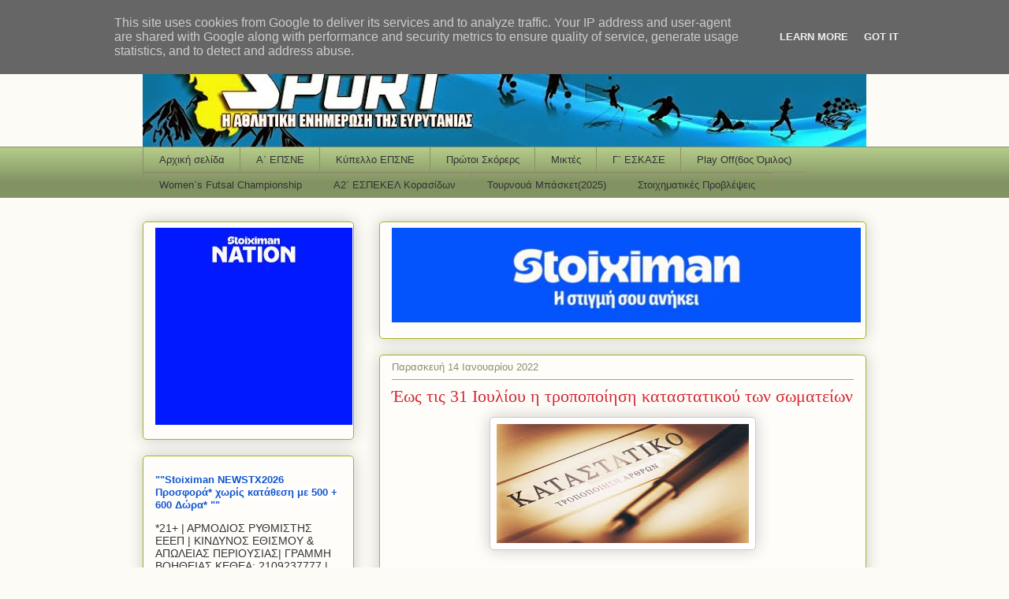

--- FILE ---
content_type: text/html; charset=UTF-8
request_url: https://www.evrytaniasport.gr/2022/01/31.html
body_size: 25762
content:
<!DOCTYPE html>
<html class='v2' dir='ltr' xmlns='http://www.w3.org/1999/xhtml' xmlns:b='http://www.google.com/2005/gml/b' xmlns:data='http://www.google.com/2005/gml/data' xmlns:expr='http://www.google.com/2005/gml/expr'>
<head>
<link href='https://www.blogger.com/static/v1/widgets/335934321-css_bundle_v2.css' rel='stylesheet' type='text/css'/>
<meta content='IE=EmulateIE7' http-equiv='X-UA-Compatible'/>
<meta content='width=1100' name='viewport'/>
<meta content='text/html; charset=UTF-8' http-equiv='Content-Type'/>
<meta content='blogger' name='generator'/>
<link href='https://www.evrytaniasport.gr/favicon.ico' rel='icon' type='image/x-icon'/>
<link href='https://www.evrytaniasport.gr/2022/01/31.html' rel='canonical'/>
<link rel="alternate" type="application/atom+xml" title="Evrytania Sport - Atom" href="https://www.evrytaniasport.gr/feeds/posts/default" />
<link rel="alternate" type="application/rss+xml" title="Evrytania Sport - RSS" href="https://www.evrytaniasport.gr/feeds/posts/default?alt=rss" />
<link rel="service.post" type="application/atom+xml" title="Evrytania Sport - Atom" href="https://www.blogger.com/feeds/8982171360371587387/posts/default" />

<link rel="alternate" type="application/atom+xml" title="Evrytania Sport - Atom" href="https://www.evrytaniasport.gr/feeds/6033676542770974265/comments/default" />
<!--Can't find substitution for tag [blog.ieCssRetrofitLinks]-->
<link href='https://blogger.googleusercontent.com/img/a/AVvXsEivSey8dCkn6_CS1PRAVJSbC5Z8B4ToeqeKcj0R38Sl1cJHqXsKxDMGNjvwo2T_t8u_8JViT1VpUm1gnHsIdDOmzwFL80PA7REBmmPpowx29DHiYAnbSmfN-UkozUD7cXFrAdOKc_2OgbbbutgY6_4nLTUCnyeuC9vndwy-S_szznsQAUbdARdhkI3Riw=s320' rel='image_src'/>
<meta content='https://www.evrytaniasport.gr/2022/01/31.html' property='og:url'/>
<meta content='Έως τις 31 Ιουλίου η τροποποίηση καταστατικού των σωματείων' property='og:title'/>
<meta content=' ' property='og:description'/>
<meta content='https://blogger.googleusercontent.com/img/a/AVvXsEivSey8dCkn6_CS1PRAVJSbC5Z8B4ToeqeKcj0R38Sl1cJHqXsKxDMGNjvwo2T_t8u_8JViT1VpUm1gnHsIdDOmzwFL80PA7REBmmPpowx29DHiYAnbSmfN-UkozUD7cXFrAdOKc_2OgbbbutgY6_4nLTUCnyeuC9vndwy-S_szznsQAUbdARdhkI3Riw=w1200-h630-p-k-no-nu' property='og:image'/>
<title>Evrytania Sport: Έως τις 31 Ιουλίου η τροποποίηση καταστατικού των σωματείων</title>
<meta content='evrytaniasport, evrytania sport, Evrytania, Καρπενήσι, Ευρυτανία, Karpenisi, Ευρυτανία sport, τοπικό ποδόσφαιρο, περιφερειακό, 4ος όμιλος, Απεραντιακός, Βελούχι, Παναγιώτης Κολλημένος, Kollimenos, Κολλημένος, Ευρυτανικό ποδόσφαιρο, Evrytania Sport, Evrytaniko' name='keywords'/>
<meta content='Αθλητική Ενημέρωση για την Ευρυτανία' name='description'/>
<meta content='Παναγιώτης Κολλημένος(Panagiotis Kollimenos)' name='author'/>
<script async='async' data-ad-client='ca-pub-3299009382417941' src='https://pagead2.googlesyndication.com/pagead/js/adsbygoogle.js'></script>
<style id='page-skin-1' type='text/css'><!--
/*
-----------------------------------------------
Blogger Template Style
Name:     Awesome Inc.
Designer: Tina Chen
URL:      tinachen.org
----------------------------------------------- */
#navbar-iframe {display: none !important;}
/* Variable definitions
====================
<Variable name="keycolor" description="Main Color" type="color" default="#ffffff"/>
<Group description="Page" selector="body">
<Variable name="body.font" description="Font" type="font"
default="normal normal 13px Arial, Tahoma, Helvetica, FreeSans, sans-serif"/>
<Variable name="body.background.color" description="Background Color" type="color" default="#000000"/>
<Variable name="body.text.color" description="Text Color" type="color" default="#ffffff"/>
</Group>
<Group description="Links" selector=".main-inner">
<Variable name="link.color" description="Link Color" type="color" default="#888888"/>
<Variable name="link.visited.color" description="Visited Color" type="color" default="#444444"/>
<Variable name="link.hover.color" description="Hover Color" type="color" default="#cccccc"/>
</Group>
<Group description="Blog Title" selector=".header h1">
<Variable name="header.font" description="Title Font" type="font"
default="normal bold 40px Arial, Tahoma, Helvetica, FreeSans, sans-serif"/>
<Variable name="header.text.color" description="Title Color" type="color" default="#333333" />
<Variable name="header.background.color" description="Header Background" type="color" default="transparent" />
</Group>
<Group description="Blog Description" selector=".header .description">
<Variable name="description.font" description="Font" type="font"
default="normal normal 14px Arial, Tahoma, Helvetica, FreeSans, sans-serif"/>
<Variable name="description.text.color" description="Text Color" type="color"
default="#333333" />
</Group>
<Group description="Tabs Text" selector=".tabs-inner .widget li a">
<Variable name="tabs.font" description="Font" type="font"
default="normal bold 14px Arial, Tahoma, Helvetica, FreeSans, sans-serif"/>
<Variable name="tabs.text.color" description="Text Color" type="color" default="#333333"/>
<Variable name="tabs.selected.text.color" description="Selected Color" type="color" default="#333333"/>
</Group>
<Group description="Tabs Background" selector=".tabs-outer .PageList">
<Variable name="tabs.background.color" description="Background Color" type="color" default="#141414"/>
<Variable name="tabs.selected.background.color" description="Selected Color" type="color" default="#444444"/>
<Variable name="tabs.border.color" description="Border Color" type="color" default="#aab123"/>
</Group>
<Group description="Date Header" selector=".main-inner .widget h2.date-header, .main-inner .widget h2.date-header span">
<Variable name="date.font" description="Font" type="font"
default="normal normal 14px Arial, Tahoma, Helvetica, FreeSans, sans-serif"/>
<Variable name="date.text.color" description="Text Color" type="color" default="#666666"/>
<Variable name="date.border.color" description="Border Color" type="color" default="#aab123"/>
</Group>
<Group description="Post Title" selector="h3.post-title, h4, h3.post-title a">
<Variable name="post.title.font" description="Font" type="font"
default="normal bold 22px Arial, Tahoma, Helvetica, FreeSans, sans-serif"/>
<Variable name="post.title.text.color" description="Text Color" type="color" default="#333333"/>
</Group>
<Group description="Post Background" selector=".post">
<Variable name="post.background.color" description="Background Color" type="color" default="#fefdfa" />
<Variable name="post.border.color" description="Border Color" type="color" default="#aab123" />
<Variable name="post.border.bevel.color" description="Bevel Color" type="color" default="#aab123"/>
</Group>
<Group description="Gadget Title" selector="h2">
<Variable name="widget.title.font" description="Font" type="font"
default="normal bold 14px Arial, Tahoma, Helvetica, FreeSans, sans-serif"/>
<Variable name="widget.title.text.color" description="Text Color" type="color" default="#333333"/>
</Group>
<Group description="Gadget Text" selector=".sidebar .widget">
<Variable name="widget.font" description="Font" type="font"
default="normal normal 14px Arial, Tahoma, Helvetica, FreeSans, sans-serif"/>
<Variable name="widget.text.color" description="Text Color" type="color" default="#333333"/>
<Variable name="widget.alternate.text.color" description="Alternate Color" type="color" default="#666666"/>
</Group>
<Group description="Gadget Links" selector=".sidebar .widget">
<Variable name="widget.link.color" description="Link Color" type="color" default="#d52a33"/>
<Variable name="widget.link.visited.color" description="Visited Color" type="color" default="#7d181e"/>
<Variable name="widget.link.hover.color" description="Hover Color" type="color" default="#d52a33"/>
</Group>
<Group description="Gadget Background" selector=".sidebar .widget">
<Variable name="widget.background.color" description="Background Color" type="color" default="#141414"/>
<Variable name="widget.border.color" description="Border Color" type="color" default="#222222"/>
<Variable name="widget.border.bevel.color" description="Bevel Color" type="color" default="#000000"/>
</Group>
<Group description="Sidebar Background" selector=".column-left-inner .column-right-inner">
<Variable name="widget.outer.background.color" description="Background Color" type="color" default="transparent" />
</Group>
<Group description="Images" selector=".main-inner">
<Variable name="image.background.color" description="Background Color" type="color" default="transparent"/>
<Variable name="image.border.color" description="Border Color" type="color" default="transparent"/>
</Group>
<Group description="Feed" selector=".blog-feeds">
<Variable name="feed.text.color" description="Text Color" type="color" default="#333333"/>
</Group>
<Group description="Feed Links" selector=".blog-feeds">
<Variable name="feed.link.color" description="Link Color" type="color" default="#d52a33"/>
<Variable name="feed.link.visited.color" description="Visited Color" type="color" default="#7d181e"/>
<Variable name="feed.link.hover.color" description="Hover Color" type="color" default="#d52a33"/>
</Group>
<Group description="Pager" selector=".blog-pager">
<Variable name="pager.background.color" description="Background Color" type="color" default="#fefdfa" />
</Group>
<Group description="Footer" selector=".footer-outer">
<Variable name="footer.background.color" description="Background Color" type="color" default="#fefdfa" />
<Variable name="footer.text.color" description="Text Color" type="color" default="#333333" />
</Group>
<Variable name="title.shadow.spread" description="Title Shadow" type="length" default="-1px"/>
<Variable name="body.background" description="Body Background" type="background"
color="#fcfbf5"
default="$(color) none repeat scroll top left"/>
<Variable name="body.background.gradient.cap" description="Body Gradient Cap" type="url"
default="none"/>
<Variable name="tabs.background.gradient" description="Tabs Background Gradient" type="url"
default="none"/>
<Variable name="header.background.gradient" description="Header Background Gradient" type="url" default="none" />
<Variable name="header.padding.top" description="Header Top Padding" type="length" default="22px" />
<Variable name="header.margin.top" description="Header Top Margin" type="length" default="0" />
<Variable name="header.margin.bottom" description="Header Bottom Margin" type="length" default="0" />
<Variable name="widget.padding.top" description="Widget Padding Top" type="length" default="8px" />
<Variable name="widget.padding.side" description="Widget Padding Side" type="length" default="15px" />
<Variable name="widget.outer.margin.top" description="Widget Top Margin" type="length" default="0" />
<Variable name="widget.outer.background.gradient" description="Gradient" type="url" default="none" />
<Variable name="widget.border.radius" description="Gadget Border Radius" type="length" default="0" />
<Variable name="outer.shadow.spread" description="Outer Shadow Size" type="length" default="0" />
<Variable name="date.header.border.radius.top" description="Date Header Border Radius Top" type="length" default="0" />
<Variable name="date.header.position" description="Date Header Position" type="length" default="15px" />
<Variable name="date.space" description="Date Space" type="length" default="30px" />
<Variable name="date.position" description="Date Float" type="string" default="static" />
<Variable name="date.padding.bottom" description="Date Padding Bottom" type="length" default="0" />
<Variable name="date.border.size" description="Date Border Size" type="length" default="0" />
<Variable name="date.background" description="Date Background" type="background" color="transparent"
default="$(color) none no-repeat scroll top left" />
<Variable name="date.first.border.radius.top" description="Date First top radius" type="length" default="5px" />
<Variable name="date.last.space.bottom" description="Date Last Space Bottom" type="length"
default="20px" />
<Variable name="date.last.border.radius.bottom" description="Date Last bottom radius" type="length" default="5px" />
<Variable name="post.first.padding.top" description="First Post Padding Top" type="length" default="0" />
<Variable name="image.shadow.spread" description="Image Shadow Size" type="length" default="0"/>
<Variable name="image.border.radius" description="Image Border Radius" type="length" default="0"/>
<Variable name="separator.outdent" description="Separator Outdent" type="length" default="15px" />
<Variable name="title.separator.border.size" description="Widget Title Border Size" type="length" default="1px" />
<Variable name="list.separator.border.size" description="List Separator Border Size" type="length" default="1px" />
<Variable name="shadow.spread" description="Shadow Size" type="length" default="0"/>
<Variable name="startSide" description="Side where text starts in blog language" type="automatic" default="left"/>
<Variable name="endSide" description="Side where text ends in blog language" type="automatic" default="right"/>
<Variable name="date.side" description="Side where date header is placed" type="string" default="right"/>
<Variable name="pager.border.radius.top" description="Pager Border Top Radius" type="length" default="5px" />
<Variable name="pager.space.top" description="Pager Top Space" type="length" default="1em" />
<Variable name="footer.background.gradient" description="Background Gradient" type="url" default="none" />
*/
/* Content
----------------------------------------------- */
body, .body-fauxcolumn-outer {
font: normal normal 13px Arial, Tahoma, Helvetica, FreeSans, sans-serif;
color: #333333;
background: #fcfbf5 none repeat scroll top left;
}
html body .content-outer {
min-width: 0;
max-width: 100%;
width: 100%;
}
a:link {
text-decoration: none;
color: #d52a33;
}
a:visited {
text-decoration: none;
color: #7d181e;
}
a:hover {
text-decoration: underline;
color: #d52a33;
}
.body-fauxcolumn-outer .cap-top {
position: absolute;
z-index: 1;
height: 276px;
width: 100%;
background: transparent none repeat-x scroll top left;
_background-image: none;
}
/* Columns
----------------------------------------------- */
.content-inner {
padding: 0;
}
.header-inner .section {
margin: 0 16px;
}
.tabs-inner .section {
margin: 0 16px;
}
.main-inner {
padding-top: 30px;
}
.main-inner .column-center-inner,
.main-inner .column-left-inner,
.main-inner .column-right-inner {
padding: 0 5px;
}
*+html body .main-inner .column-center-inner {
margin-top: -30px;
}
#layout .main-inner .column-center-inner {
margin-top: 0;
}
/* Header
----------------------------------------------- */
.header-outer {
margin: 0 0 0 0;
background: transparent none repeat scroll 0 0;
}
.Header h1 {
font: normal normal 48px Georgia, Utopia, 'Palatino Linotype', Palatino, serif;
color: #333333;
text-shadow: 0 0 -1px #000000;
}
.Header h1 a {
color: #333333;
}
.Header .description {
font: normal normal 20px Georgia, Utopia, 'Palatino Linotype', Palatino, serif;
color: #908d6a;
}
.header-inner .Header .titlewrapper,
.header-inner .Header .descriptionwrapper {
padding-left: 0;
padding-right: 0;
margin-bottom: 0;
}
.header-inner .Header .titlewrapper {
padding-top: 22px;
}
/* Tabs
----------------------------------------------- */
.tabs-outer {
overflow: hidden;
position: relative;
background: #b3ca88 url(//www.blogblog.com/1kt/awesomeinc/tabs_gradient_light.png) repeat scroll 0 0;
}
#layout .tabs-outer {
overflow: visible;
}
.tabs-cap-top, .tabs-cap-bottom {
position: absolute;
width: 100%;
border-top: 1px solid #908d6a;
}
.tabs-cap-bottom {
bottom: 0;
}
.tabs-inner .widget li a {
display: inline-block;
margin: 0;
padding: .6em 1.5em;
font: normal normal 13px Arial, Tahoma, Helvetica, FreeSans, sans-serif;
color: #333333;
border-top: 1px solid #908d6a;
border-bottom: 1px solid #908d6a;
border-left: 1px solid #908d6a;
}
.tabs-inner .widget li:last-child a {
border-right: 1px solid #908d6a;
}
.tabs-inner .widget li.selected a, .tabs-inner .widget li a:hover {
background: #63704b url(//www.blogblog.com/1kt/awesomeinc/tabs_gradient_light.png) repeat-x scroll 0 -100px;
color: #ffffff;
}
/* Headings
----------------------------------------------- */
h2 {
font: normal bold 14px Arial, Tahoma, Helvetica, FreeSans, sans-serif;
color: #333333;
}
/* Widgets
----------------------------------------------- */
.main-inner .section {
margin: 0 27px;
padding: 0;
}
.main-inner .column-left-outer,
.main-inner .column-right-outer {
margin-top: 0;
}
#layout .main-inner .column-left-outer,
#layout .main-inner .column-right-outer {
margin-top: 0;
}
.main-inner .column-left-inner,
.main-inner .column-right-inner {
background: transparent none repeat 0 0;
-moz-box-shadow: 0 0 0 rgba(0, 0, 0, .2);
-webkit-box-shadow: 0 0 0 rgba(0, 0, 0, .2);
-goog-ms-box-shadow: 0 0 0 rgba(0, 0, 0, .2);
box-shadow: 0 0 0 rgba(0, 0, 0, .2);
-moz-border-radius: 5px;
-webkit-border-radius: 5px;
-goog-ms-border-radius: 5px;
border-radius: 5px;
}
#layout .main-inner .column-left-inner,
#layout .main-inner .column-right-inner {
margin-top: 0;
}
.sidebar .widget {
font: normal normal 14px Arial, Tahoma, Helvetica, FreeSans, sans-serif;
color: #333333;
}
.sidebar .widget a:link {
color: #d52a33;
}
.sidebar .widget a:visited {
color: #7d181e;
}
.sidebar .widget a:hover {
color: #d52a33;
}
.sidebar .widget h2 {
text-shadow: 0 0 -1px #000000;
}
.main-inner .widget {
background-color: #fefdfa;
border: 1px solid #aab123;
padding: 0 15px 15px;
margin: 20px -16px;
-moz-box-shadow: 0 0 20px rgba(0, 0, 0, .2);
-webkit-box-shadow: 0 0 20px rgba(0, 0, 0, .2);
-goog-ms-box-shadow: 0 0 20px rgba(0, 0, 0, .2);
box-shadow: 0 0 20px rgba(0, 0, 0, .2);
-moz-border-radius: 5px;
-webkit-border-radius: 5px;
-goog-ms-border-radius: 5px;
border-radius: 5px;
}
.main-inner .widget h2 {
margin: 0 -0;
padding: .6em 0 .5em;
border-bottom: 1px solid transparent;
}
.footer-inner .widget h2 {
padding: 0 0 .4em;
border-bottom: 1px solid transparent;
}
.main-inner .widget h2 + div, .footer-inner .widget h2 + div {
border-top: 1px solid #aab123;
padding-top: 8px;
}
.main-inner .widget .widget-content {
margin: 0 -0;
padding: 7px 0 0;
}
.main-inner .widget ul, .main-inner .widget #ArchiveList ul.flat {
margin: -8px -15px 0;
padding: 0;
list-style: none;
}
.main-inner .widget #ArchiveList {
margin: -8px 0 0;
}
.main-inner .widget ul li, .main-inner .widget #ArchiveList ul.flat li {
padding: .5em 15px;
text-indent: 0;
color: #666666;
border-top: 0 solid #aab123;
border-bottom: 1px solid transparent;
}
.main-inner .widget #ArchiveList ul li {
padding-top: .25em;
padding-bottom: .25em;
}
.main-inner .widget ul li:first-child, .main-inner .widget #ArchiveList ul.flat li:first-child {
border-top: none;
}
.main-inner .widget ul li:last-child, .main-inner .widget #ArchiveList ul.flat li:last-child {
border-bottom: none;
}
.post-body {
position: relative;
}
.main-inner .widget .post-body ul {
padding: 0 2.5em;
margin: .5em 0;
list-style: disc;
}
.main-inner .widget .post-body ul li {
padding: 0.25em 0;
margin-bottom: .25em;
color: #333333;
border: none;
}
.footer-inner .widget ul {
padding: 0;
list-style: none;
}
.widget .zippy {
color: #666666;
}
/* Posts
----------------------------------------------- */
body .main-inner .Blog {
padding: 0;
margin-bottom: 1em;
background-color: transparent;
border: none;
-moz-box-shadow: 0 0 0 rgba(0, 0, 0, 0);
-webkit-box-shadow: 0 0 0 rgba(0, 0, 0, 0);
-goog-ms-box-shadow: 0 0 0 rgba(0, 0, 0, 0);
box-shadow: 0 0 0 rgba(0, 0, 0, 0);
}
.main-inner .section:last-child .Blog:last-child {
padding: 0;
margin-bottom: 1em;
}
.main-inner .widget h2.date-header {
margin: 0 -15px 1px;
padding: 0 0 0 0;
font: normal normal 13px Arial, Tahoma, Helvetica, FreeSans, sans-serif;
color: #908d6a;
background: transparent none no-repeat scroll top left;
border-top: 0 solid #aab123;
border-bottom: 1px solid transparent;
-moz-border-radius-topleft: 0;
-moz-border-radius-topright: 0;
-webkit-border-top-left-radius: 0;
-webkit-border-top-right-radius: 0;
border-top-left-radius: 0;
border-top-right-radius: 0;
position: static;
bottom: 100%;
right: 15px;
text-shadow: 0 0 -1px #000000;
}
.main-inner .widget h2.date-header span {
font: normal normal 13px Arial, Tahoma, Helvetica, FreeSans, sans-serif;
display: block;
padding: .5em 15px;
border-left: 0 solid #aab123;
border-right: 0 solid #aab123;
}
.date-outer {
position: relative;
margin: 30px 0 20px;
padding: 0 15px;
background-color: #fefdfa;
border: 1px solid #aab123;
-moz-box-shadow: 0 0 20px rgba(0, 0, 0, .2);
-webkit-box-shadow: 0 0 20px rgba(0, 0, 0, .2);
-goog-ms-box-shadow: 0 0 20px rgba(0, 0, 0, .2);
box-shadow: 0 0 20px rgba(0, 0, 0, .2);
-moz-border-radius: 5px;
-webkit-border-radius: 5px;
-goog-ms-border-radius: 5px;
border-radius: 5px;
}
.date-outer:first-child {
margin-top: 0;
}
.date-outer:last-child {
margin-bottom: 20px;
-moz-border-radius-bottomleft: 5px;
-moz-border-radius-bottomright: 5px;
-webkit-border-bottom-left-radius: 5px;
-webkit-border-bottom-right-radius: 5px;
-goog-ms-border-bottom-left-radius: 5px;
-goog-ms-border-bottom-right-radius: 5px;
border-bottom-left-radius: 5px;
border-bottom-right-radius: 5px;
}
.date-posts {
margin: 0 -0;
padding: 0 0;
clear: both;
}
.post-outer, .inline-ad {
border-top: 1px solid #aab123;
margin: 0 -0;
padding: 15px 0;
}
.post-outer {
padding-bottom: 10px;
}
.post-outer:first-child {
padding-top: 0;
border-top: none;
}
.post-outer:last-child, .inline-ad:last-child {
border-bottom: none;
}
.post-body {
position: relative;
}
.post-body img {
padding: 8px;
background: #ffffff;
border: 1px solid #cccccc;
-moz-box-shadow: 0 0 20px rgba(0, 0, 0, .2);
-webkit-box-shadow: 0 0 20px rgba(0, 0, 0, .2);
box-shadow: 0 0 20px rgba(0, 0, 0, .2);
-moz-border-radius: 5px;
-webkit-border-radius: 5px;
border-radius: 5px;
}
h3.post-title, h4 {
font: normal normal 22px Georgia, Utopia, 'Palatino Linotype', Palatino, serif;
color: #d52a33;
}
h3.post-title a {
font: normal normal 22px Georgia, Utopia, 'Palatino Linotype', Palatino, serif;
color: #d52a33;
}
h3.post-title a:hover {
color: #d52a33;
text-decoration: underline;
}
.post-header {
margin: 0 0 1em;
}
.post-body {
line-height: 1.4;
}
.post-outer h2 {
color: #333333;
}
.post-footer {
margin: 1.5em 0 0;
}
#blog-pager {
padding: 15px;
font-size: 120%;
background-color: #fefdfa;
border: 1px solid #aab123;
-moz-box-shadow: 0 0 20px rgba(0, 0, 0, .2);
-webkit-box-shadow: 0 0 20px rgba(0, 0, 0, .2);
-goog-ms-box-shadow: 0 0 20px rgba(0, 0, 0, .2);
box-shadow: 0 0 20px rgba(0, 0, 0, .2);
-moz-border-radius: 5px;
-webkit-border-radius: 5px;
-goog-ms-border-radius: 5px;
border-radius: 5px;
-moz-border-radius-topleft: 5px;
-moz-border-radius-topright: 5px;
-webkit-border-top-left-radius: 5px;
-webkit-border-top-right-radius: 5px;
-goog-ms-border-top-left-radius: 5px;
-goog-ms-border-top-right-radius: 5px;
border-top-left-radius: 5px;
border-top-right-radius-topright: 5px;
margin-top: 1em;
}
.blog-feeds, .post-feeds {
margin: 1em 0;
text-align: center;
color: #333333;
}
.blog-feeds a, .post-feeds a {
color: #d52a33;
}
.blog-feeds a:visited, .post-feeds a:visited {
color: #7d181e;
}
.blog-feeds a:hover, .post-feeds a:hover {
color: #d52a33;
}
.post-outer .comments {
margin-top: 2em;
}
/* Footer
----------------------------------------------- */
.footer-outer {
margin: -20px 0 -1px;
padding: 20px 0 0;
color: #333333;
overflow: hidden;
}
.footer-fauxborder-left {
border-top: 1px solid #aab123;
background: #fefdfa none repeat scroll 0 0;
-moz-box-shadow: 0 0 20px rgba(0, 0, 0, .2);
-webkit-box-shadow: 0 0 20px rgba(0, 0, 0, .2);
-goog-ms-box-shadow: 0 0 20px rgba(0, 0, 0, .2);
box-shadow: 0 0 20px rgba(0, 0, 0, .2);
margin: 0 -20px;
}
/* Mobile
----------------------------------------------- */
*+html body.mobile .main-inner .column-center-inner {
margin-top: 0;
}
.mobile .main-inner {
padding-top: 0;
}
.mobile .main-inner .widget {
padding: 0 0 15px;
}
.mobile .main-inner .widget h2 + div,
.mobile .footer-inner .widget h2 + div {
border-top: none;
padding-top: 0;
}
.mobile .footer-inner .widget h2 {
padding: 0.5em 0;
border-bottom: none;
}
.mobile .main-inner .widget .widget-content {
margin: 0;
padding: 7px 0 0;
}
.mobile .main-inner .widget ul,
.mobile .main-inner .widget #ArchiveList ul.flat {
margin: 0 -15px 0;
}
.mobile .main-inner .widget h2.date-header {
right: 0;
}
.mobile .date-header span {
padding: 0.4em 0;
}
.mobile .date-outer:first-child {
margin-bottom: 0;
border: 1px solid #aab123;
-moz-border-radius-topleft: 5px;
-moz-border-radius-topright: 5px;
-webkit-border-top-left-radius: 5px;
-webkit-border-top-right-radius: 5px;
-goog-ms-border-top-left-radius: 5px;
-goog-ms-border-top-right-radius: 5px;
border-top-left-radius: 5px;
border-top-right-radius: 5px;
}
.mobile .date-outer {
border-color: #aab123;
border-width: 0 1px 1px;
}
.mobile .date-outer:last-child {
margin-bottom: 0;
}
.mobile .main-inner {
padding: 20px 10px;
}
.mobile .header-inner .section {
margin: 0;
}
.mobile .post-outer, .mobile .inline-ad {
padding: 5px 0;
}
.mobile .tabs-inner .section {
margin: 0 10px;
}
.mobile .main-inner .section {
margin: 0;
}
.mobile .main-inner .widget h2 {
margin: 0;
padding: 0;
}
.mobile .main-inner .widget h2.date-header span {
padding: 0;
}
.mobile .main-inner .widget .widget-content {
margin: 0;
padding: 7px 0 0;
}
.mobile .main-inner .column-center-inner,
.mobile .main-inner .column-left-inner,
.mobile .main-inner .column-right-inner {
padding: 0;
}
.mobile .main-inner .column-left-inner,
.mobile .main-inner .column-right-inner {
background: transparent none repeat 0 0;
-moz-box-shadow: none;
-webkit-box-shadow: none;
-goog-ms-box-shadow: none;
box-shadow: none;
}
.mobile .date-posts {
margin: 0;
padding: 0;
}
.mobile .footer-fauxborder-left {
margin: 0;
}
.mobile .main-inner .section:last-child .Blog:last-child {
margin-bottom: 0;
}
.mobile .mobile-link-button {
background: #63704b url(//www.blogblog.com/1kt/awesomeinc/tabs_gradient_light.png) repeat-x scroll 0 -100px;
}
.mobile-link-button a:link, .mobile-link-button a:visited {
color: #ffffff;
}
#featured{
width:330px;
padding-right:250px;
position:relative;
height:250px;
background:#fff;
border:5px solid #ccc;
}
#featured ul.ui-tabs-nav{
position:absolute;
top:0; left:360px;
list-style:none;
padding:0; margin:0;
width:200px;
}
#featured ul.ui-tabs-nav li{
padding:1px 0; padding-left:13px;
font-size:12px;
color:#666;
}
#featured ul.ui-tabs-nav li span{
font-size:11px; font-family:Verdana;
line-height:18px;
}
#featured .ui-tabs-panel{
width:370px; height:250px;
background:#999; position:relative;
overflow:hidden;
}
#featured .ui-tabs-hide{
display:none;
}
#featured li.ui-tabs-nav-item a{/*On Hover Style*/
display:block;
height:60px;
color:#333;  background:#fff;
line-height:20px;
outline:none;
}
#featured li.ui-tabs-nav-item a:hover{
background:#f2f2f2;
}
#featured li.ui-tabs-selected{ /*Selected tab style*/
background:url('//3.bp.blogspot.com/_L116RpGjEMY/S-3MJC5jdTI/AAAAAAAABuc/_-Lmjmgqelo/s1600/tabs-selected.gif') top left no-repeat;
}
#featured ul.ui-tabs-nav li.ui-tabs-selected a{
background:#ccc;
}
#featured ul.ui-tabs-nav li img{
float:left; margin:2px 5px;
background:#fff;
padding:2px;
border:1px solid #eee;
}
#featured .ui-tabs-panel .info{
position:absolute;
top:170px; left:0;
height:90px; width: 370px;
background: url('//1.bp.blogspot.com/_L116RpGjEMY/S-3LQB_CsKI/AAAAAAAABuY/KipWcEpC2Zg/s1600/panel+.info.png');
}
#featured .info h2{
font-size:18px; font-family:Georgia, serif;
color:#fff; padding:5px; margin:0;
overflow:hidden;
}
#featured .info p{
margin:0 5px;
font-family:Verdana; font-size:11px;
line-height:15px; color:#f0f0f0;
}
#featured .info a{
text-decoration:none;
color:#fff;
}
#featured .info a:hover{
text-decoration:underline;
}/* reduce space before and after header image */
#Header1 {
margin-top:-30px;
margin-bottom:-25px;
}
/* end of reduce space before and after header image *
--></style>
<link href='https://blogger.googleusercontent.com/img/b/R29vZ2xl/AVvXsEinUUupvih8zdebQN6kpfMAMc64MunGFfePcKcItoO_5hrlaQ6iEZISqK3Tvqm-ARKpWUmZqJzNIYVlgGY47n-Xs6vTPQn95KOtzBQt0YW49TqSCSFZzvMPUkhILCfR-3DzaCCBWswZD4FT/s1600/evr1.jpg' rel='shortcut icon'/>
<link href='https://blogger.googleusercontent.com/img/b/R29vZ2xl/AVvXsEinUUupvih8zdebQN6kpfMAMc64MunGFfePcKcItoO_5hrlaQ6iEZISqK3Tvqm-ARKpWUmZqJzNIYVlgGY47n-Xs6vTPQn95KOtzBQt0YW49TqSCSFZzvMPUkhILCfR-3DzaCCBWswZD4FT/s1600/evr1.jpg' rel='icon'/>
<style id='template-skin-1' type='text/css'><!--
body {
min-width: 950px;
}
.content-outer, .content-fauxcolumn-outer, .region-inner {
min-width: 950px;
max-width: 950px;
_width: 950px;
}
.main-inner .columns {
padding-left: 300px;
padding-right: 0px;
}
.main-inner .fauxcolumn-center-outer {
left: 300px;
right: 0px;
/* IE6 does not respect left and right together */
_width: expression(this.parentNode.offsetWidth -
parseInt("300px") -
parseInt("0px") + 'px');
}
.main-inner .fauxcolumn-left-outer {
width: 300px;
}
.main-inner .fauxcolumn-right-outer {
width: 0px;
}
.main-inner .column-left-outer {
width: 300px;
right: 100%;
margin-left: -300px;
}
.main-inner .column-right-outer {
width: 0px;
margin-right: -0px;
}
#layout {
min-width: 0;
}
#layout .content-outer {
min-width: 0;
width: 800px;
}
#layout .region-inner {
min-width: 0;
width: auto;
}
--></style>
<script src="//ajax.googleapis.com/ajax/libs/jquery/1.3.2/jquery.min.js" type="text/javascript"></script>
<script src="//ajax.googleapis.com/ajax/libs/jqueryui/1.5.3/jquery-ui.min.js" type="text/javascript"></script>
<script type='text/javascript'>
$(document).ready(function(){
$("#featured").tabs({fx:{opacity: "toggle"}}).tabs("rotate", 5000, true);
$("#featured").hover(
function() {
$("#featured").tabs("rotate",0,true);
},
function() {
$("#featured").tabs("rotate",5000,true);
}
);
});
</script>
<script type='text/javascript'>

  var _gaq = _gaq || [];
  _gaq.push(['_setAccount', 'UA-19233440-3']);
  _gaq.push(['_trackPageview']);

  (function() {
    var ga = document.createElement('script'); ga.type = 'text/javascript'; ga.async = true;
    ga.src = ('https:' == document.location.protocol ? 'https://ssl' : 'http://www') + '.google-analytics.com/ga.js';
    var s = document.getElementsByTagName('script')[0]; s.parentNode.insertBefore(ga, s);
  })();

</script>
<script async='async' src='//pagead2.googlesyndication.com/pagead/js/adsbygoogle.js'></script>
<script>
     (adsbygoogle = window.adsbygoogle || []).push({
          google_ad_client: "ca-pub-3299009382417941",
          enable_page_level_ads: true
     });
</script><script async='async' data-ad-client='ca-pub-3299009382417941' src='https://pagead2.googlesyndication.com/pagead/js/adsbygoogle.js'></script>
<link href='https://www.blogger.com/dyn-css/authorization.css?targetBlogID=8982171360371587387&amp;zx=934fdf38-4844-4077-8b80-ce218065b23f' media='none' onload='if(media!=&#39;all&#39;)media=&#39;all&#39;' rel='stylesheet'/><noscript><link href='https://www.blogger.com/dyn-css/authorization.css?targetBlogID=8982171360371587387&amp;zx=934fdf38-4844-4077-8b80-ce218065b23f' rel='stylesheet'/></noscript>
<meta name='google-adsense-platform-account' content='ca-host-pub-1556223355139109'/>
<meta name='google-adsense-platform-domain' content='blogspot.com'/>

<!-- data-ad-client=ca-pub-3299009382417941 -->

<script type="text/javascript" language="javascript">
  // Supply ads personalization default for EEA readers
  // See https://www.blogger.com/go/adspersonalization
  adsbygoogle = window.adsbygoogle || [];
  if (typeof adsbygoogle.requestNonPersonalizedAds === 'undefined') {
    adsbygoogle.requestNonPersonalizedAds = 1;
  }
</script>


</head>
<body class='loading'>
<div class='navbar no-items section' id='navbar'>
</div>
<div class='body-fauxcolumns'>
<div class='fauxcolumn-outer body-fauxcolumn-outer'>
<div class='cap-top'>
<div class='cap-left'></div>
<div class='cap-right'></div>
</div>
<div class='fauxborder-left'>
<div class='fauxborder-right'></div>
<div class='fauxcolumn-inner'>
</div>
</div>
<div class='cap-bottom'>
<div class='cap-left'></div>
<div class='cap-right'></div>
</div>
</div>
</div>
<div class='content'>
<div class='content-fauxcolumns'>
<div class='fauxcolumn-outer content-fauxcolumn-outer'>
<div class='cap-top'>
<div class='cap-left'></div>
<div class='cap-right'></div>
</div>
<div class='fauxborder-left'>
<div class='fauxborder-right'></div>
<div class='fauxcolumn-inner'>
</div>
</div>
<div class='cap-bottom'>
<div class='cap-left'></div>
<div class='cap-right'></div>
</div>
</div>
</div>
<div class='content-outer'>
<div class='content-cap-top cap-top'>
<div class='cap-left'></div>
<div class='cap-right'></div>
</div>
<div class='fauxborder-left content-fauxborder-left'>
<div class='fauxborder-right content-fauxborder-right'></div>
<div class='content-inner'>
<header>
<div class='header-outer'>
<div class='header-cap-top cap-top'>
<div class='cap-left'></div>
<div class='cap-right'></div>
</div>
<div class='fauxborder-left header-fauxborder-left'>
<div class='fauxborder-right header-fauxborder-right'></div>
<div class='region-inner header-inner'>
<div class='header section' id='header'><div class='widget Header' data-version='1' id='Header1'>
<div id='header-inner'>
<a href='https://www.evrytaniasport.gr/' style='display: block'>
<img alt='Evrytania Sport' height='211px; ' id='Header1_headerimg' src='https://blogger.googleusercontent.com/img/b/R29vZ2xl/AVvXsEgmFGAUeXVEPFJaNP5ENgtlFl-DPWuz8-NhlwWd3Uv-9fNIC0GJXkDpokqYGgsZXTHu_47WKX8w1UAB_L08WuGg_Q1k796fA_m7AaQmhLcq81V1Zp14Ua5SebZZRPJf-LdHjoViJpjS-Tk/s918/logo14b.jpg' style='display: block' width='918px; '/>
</a>
</div>
</div></div>
</div>
</div>
<div class='header-cap-bottom cap-bottom'>
<div class='cap-left'></div>
<div class='cap-right'></div>
</div>
</div>
</header>
<div class='tabs-outer'>
<div class='tabs-cap-top cap-top'>
<div class='cap-left'></div>
<div class='cap-right'></div>
</div>
<div class='fauxborder-left tabs-fauxborder-left'>
<div class='fauxborder-right tabs-fauxborder-right'></div>
<div class='region-inner tabs-inner'>
<div class='tabs section' id='crosscol'><div class='widget PageList' data-version='1' id='PageList1'>
<h2>Σελίδες</h2>
<div class='widget-content'>
<ul>
<li><a href='https://evrytaniasport.blogspot.com/'>Αρχική σελίδα</a></li>
<li><a href='http://evrytaniasport.blogspot.com/p/2012-13.html'>Α&#900; ΕΠΣΝΕ</a></li>
<li><a href='http://evrytaniasport.blogspot.com/p/2012-13_17.html'>Κύπελλο ΕΠΣΝΕ</a></li>
<li><a href='http://evrytaniasport.blogspot.com/p/blog-page.html'>Πρώτοι Σκόρερς</a></li>
<li><a href='https://evrytaniasport.blogspot.com/p/2011-12.html'>Μικτές</a></li>
<li><a href='https://www.evrytaniasport.gr/p/blog-page_62.html'>Γ&#900; ΕΣΚΑΣΕ</a></li>
<li><a href='https://www.evrytaniasport.gr/p/play-off-7.html'>Play Off(6ος Όμιλος)</a></li>
<li><a href='https://evrytaniasport.blogspot.com/p/blog-page_53.html'> Women&#900;s Futsal Championship </a></li>
<li><a href='https://www.evrytaniasport.gr/p/2.html'>Α2&#900; ΕΣΠΕΚΕΛ Κορασίδων</a></li>
<li><a href='https://www.evrytaniasport.gr/p/2012.html'>Τουρνουά Μπάσκετ(2025)</a></li>
<li><a href='https://www.evrytaniasport.gr/2025/10/1210.html'>Στοιχηματικές Προβλέψεις</a></li>
</ul>
<div class='clear'></div>
</div>
</div></div>
<div class='tabs no-items section' id='crosscol-overflow'></div>
</div>
</div>
<div class='tabs-cap-bottom cap-bottom'>
<div class='cap-left'></div>
<div class='cap-right'></div>
</div>
</div>
<div class='main-outer'>
<div class='main-cap-top cap-top'>
<div class='cap-left'></div>
<div class='cap-right'></div>
</div>
<div class='fauxborder-left main-fauxborder-left'>
<div class='fauxborder-right main-fauxborder-right'></div>
<div class='region-inner main-inner'>
<div class='columns fauxcolumns'>
<div class='fauxcolumn-outer fauxcolumn-center-outer'>
<div class='cap-top'>
<div class='cap-left'></div>
<div class='cap-right'></div>
</div>
<div class='fauxborder-left'>
<div class='fauxborder-right'></div>
<div class='fauxcolumn-inner'>
</div>
</div>
<div class='cap-bottom'>
<div class='cap-left'></div>
<div class='cap-right'></div>
</div>
</div>
<div class='fauxcolumn-outer fauxcolumn-left-outer'>
<div class='cap-top'>
<div class='cap-left'></div>
<div class='cap-right'></div>
</div>
<div class='fauxborder-left'>
<div class='fauxborder-right'></div>
<div class='fauxcolumn-inner'>
</div>
</div>
<div class='cap-bottom'>
<div class='cap-left'></div>
<div class='cap-right'></div>
</div>
</div>
<div class='fauxcolumn-outer fauxcolumn-right-outer'>
<div class='cap-top'>
<div class='cap-left'></div>
<div class='cap-right'></div>
</div>
<div class='fauxborder-left'>
<div class='fauxborder-right'></div>
<div class='fauxcolumn-inner'>
</div>
</div>
<div class='cap-bottom'>
<div class='cap-left'></div>
<div class='cap-right'></div>
</div>
</div>
<!-- corrects IE6 width calculation -->
<div class='columns-inner'>
<div class='column-center-outer'>
<div class='column-center-inner'>
<div class='main section' id='main'><div class='widget HTML' data-version='1' id='HTML11'>
<div class='widget-content'>
<script type='text/javascript' src="https://stx-track.com/S.ashx?btag=a_76b_1015108c_&affid=76&siteid=76&adid=1015108&c=" ></script>
</div>
<div class='clear'></div>
</div><div class='widget Blog' data-version='1' id='Blog1'>
<div class='blog-posts hfeed'>
<!--Can't find substitution for tag [defaultAdStart]-->

          <div class="date-outer">
        
<h2 class='date-header'><span>Παρασκευή 14 Ιανουαρίου 2022</span></h2>

          <div class="date-posts">
        
<div class='post-outer'>
<div class='post hentry'>
<a name='6033676542770974265'></a>
<h3 class='post-title entry-title'>
Έως τις 31 Ιουλίου η τροποποίηση καταστατικού των σωματείων
</h3>
<div class='post-header'>
<div class='post-header-line-1'></div>
</div>
<div class='post-body entry-content'>
<p><span style="font-size: small;"><span style="font-family: arial;"></span></span></p><div class="separator" style="clear: both; text-align: center;"><span style="font-size: small;"><a href="https://blogger.googleusercontent.com/img/a/AVvXsEivSey8dCkn6_CS1PRAVJSbC5Z8B4ToeqeKcj0R38Sl1cJHqXsKxDMGNjvwo2T_t8u_8JViT1VpUm1gnHsIdDOmzwFL80PA7REBmmPpowx29DHiYAnbSmfN-UkozUD7cXFrAdOKc_2OgbbbutgY6_4nLTUCnyeuC9vndwy-S_szznsQAUbdARdhkI3Riw=s850" imageanchor="1" style="margin-left: 1em; margin-right: 1em;"><img border="0" data-original-height="400" data-original-width="850" height="151" src="https://blogger.googleusercontent.com/img/a/AVvXsEivSey8dCkn6_CS1PRAVJSbC5Z8B4ToeqeKcj0R38Sl1cJHqXsKxDMGNjvwo2T_t8u_8JViT1VpUm1gnHsIdDOmzwFL80PA7REBmmPpowx29DHiYAnbSmfN-UkozUD7cXFrAdOKc_2OgbbbutgY6_4nLTUCnyeuC9vndwy-S_szznsQAUbdARdhkI3Riw=s320" width="320" /></a></span></div><span style="font-size: small;"><span style="font-family: arial;"> </span></span><span style="font-size: small;"><span><a name="more"></a></span><span style="font-family: arial;"><br /></span></span><!--[if gte mso 9]><xml>
 <w:WordDocument>
  <w:View>Normal</w:View>
  <w:Zoom>0</w:Zoom>
  <w:TrackMoves/>
  <w:TrackFormatting/>
  <w:PunctuationKerning/>
  <w:ValidateAgainstSchemas/>
  <w:SaveIfXMLInvalid>false</w:SaveIfXMLInvalid>
  <w:IgnoreMixedContent>false</w:IgnoreMixedContent>
  <w:AlwaysShowPlaceholderText>false</w:AlwaysShowPlaceholderText>
  <w:DoNotPromoteQF/>
  <w:LidThemeOther>EL</w:LidThemeOther>
  <w:LidThemeAsian>X-NONE</w:LidThemeAsian>
  <w:LidThemeComplexScript>X-NONE</w:LidThemeComplexScript>
  <w:Compatibility>
   <w:BreakWrappedTables/>
   <w:SnapToGridInCell/>
   <w:WrapTextWithPunct/>
   <w:UseAsianBreakRules/>
   <w:DontGrowAutofit/>
   <w:SplitPgBreakAndParaMark/>
   <w:DontVertAlignCellWithSp/>
   <w:DontBreakConstrainedForcedTables/>
   <w:DontVertAlignInTxbx/>
   <w:Word11KerningPairs/>
   <w:CachedColBalance/>
  </w:Compatibility>
  <m:mathPr>
   <m:mathFont m:val="Cambria Math"/>
   <m:brkBin m:val="before"/>
   <m:brkBinSub m:val="&#45;-"/>
   <m:smallFrac m:val="off"/>
   <m:dispDef/>
   <m:lMargin m:val="0"/>
   <m:rMargin m:val="0"/>
   <m:defJc m:val="centerGroup"/>
   <m:wrapIndent m:val="1440"/>
   <m:intLim m:val="subSup"/>
   <m:naryLim m:val="undOvr"/>
  </m:mathPr></w:WordDocument>
</xml><![endif]--><!--[if gte mso 9]><xml>
 <w:LatentStyles DefLockedState="false" DefUnhideWhenUsed="true"
  DefSemiHidden="true" DefQFormat="false" DefPriority="99"
  LatentStyleCount="267">
  <w:LsdException Locked="false" Priority="0" SemiHidden="false"
   UnhideWhenUsed="false" QFormat="true" Name="Normal"/>
  <w:LsdException Locked="false" Priority="9" SemiHidden="false"
   UnhideWhenUsed="false" QFormat="true" Name="heading 1"/>
  <w:LsdException Locked="false" Priority="9" QFormat="true" Name="heading 2"/>
  <w:LsdException Locked="false" Priority="9" QFormat="true" Name="heading 3"/>
  <w:LsdException Locked="false" Priority="9" QFormat="true" Name="heading 4"/>
  <w:LsdException Locked="false" Priority="9" QFormat="true" Name="heading 5"/>
  <w:LsdException Locked="false" Priority="9" QFormat="true" Name="heading 6"/>
  <w:LsdException Locked="false" Priority="9" QFormat="true" Name="heading 7"/>
  <w:LsdException Locked="false" Priority="9" QFormat="true" Name="heading 8"/>
  <w:LsdException Locked="false" Priority="9" QFormat="true" Name="heading 9"/>
  <w:LsdException Locked="false" Priority="39" Name="toc 1"/>
  <w:LsdException Locked="false" Priority="39" Name="toc 2"/>
  <w:LsdException Locked="false" Priority="39" Name="toc 3"/>
  <w:LsdException Locked="false" Priority="39" Name="toc 4"/>
  <w:LsdException Locked="false" Priority="39" Name="toc 5"/>
  <w:LsdException Locked="false" Priority="39" Name="toc 6"/>
  <w:LsdException Locked="false" Priority="39" Name="toc 7"/>
  <w:LsdException Locked="false" Priority="39" Name="toc 8"/>
  <w:LsdException Locked="false" Priority="39" Name="toc 9"/>
  <w:LsdException Locked="false" Priority="35" QFormat="true" Name="caption"/>
  <w:LsdException Locked="false" Priority="10" SemiHidden="false"
   UnhideWhenUsed="false" QFormat="true" Name="Title"/>
  <w:LsdException Locked="false" Priority="1" Name="Default Paragraph Font"/>
  <w:LsdException Locked="false" Priority="11" SemiHidden="false"
   UnhideWhenUsed="false" QFormat="true" Name="Subtitle"/>
  <w:LsdException Locked="false" Priority="22" SemiHidden="false"
   UnhideWhenUsed="false" QFormat="true" Name="Strong"/>
  <w:LsdException Locked="false" Priority="20" SemiHidden="false"
   UnhideWhenUsed="false" QFormat="true" Name="Emphasis"/>
  <w:LsdException Locked="false" Priority="59" SemiHidden="false"
   UnhideWhenUsed="false" Name="Table Grid"/>
  <w:LsdException Locked="false" UnhideWhenUsed="false" Name="Placeholder Text"/>
  <w:LsdException Locked="false" Priority="1" SemiHidden="false"
   UnhideWhenUsed="false" QFormat="true" Name="No Spacing"/>
  <w:LsdException Locked="false" Priority="60" SemiHidden="false"
   UnhideWhenUsed="false" Name="Light Shading"/>
  <w:LsdException Locked="false" Priority="61" SemiHidden="false"
   UnhideWhenUsed="false" Name="Light List"/>
  <w:LsdException Locked="false" Priority="62" SemiHidden="false"
   UnhideWhenUsed="false" Name="Light Grid"/>
  <w:LsdException Locked="false" Priority="63" SemiHidden="false"
   UnhideWhenUsed="false" Name="Medium Shading 1"/>
  <w:LsdException Locked="false" Priority="64" SemiHidden="false"
   UnhideWhenUsed="false" Name="Medium Shading 2"/>
  <w:LsdException Locked="false" Priority="65" SemiHidden="false"
   UnhideWhenUsed="false" Name="Medium List 1"/>
  <w:LsdException Locked="false" Priority="66" SemiHidden="false"
   UnhideWhenUsed="false" Name="Medium List 2"/>
  <w:LsdException Locked="false" Priority="67" SemiHidden="false"
   UnhideWhenUsed="false" Name="Medium Grid 1"/>
  <w:LsdException Locked="false" Priority="68" SemiHidden="false"
   UnhideWhenUsed="false" Name="Medium Grid 2"/>
  <w:LsdException Locked="false" Priority="69" SemiHidden="false"
   UnhideWhenUsed="false" Name="Medium Grid 3"/>
  <w:LsdException Locked="false" Priority="70" SemiHidden="false"
   UnhideWhenUsed="false" Name="Dark List"/>
  <w:LsdException Locked="false" Priority="71" SemiHidden="false"
   UnhideWhenUsed="false" Name="Colorful Shading"/>
  <w:LsdException Locked="false" Priority="72" SemiHidden="false"
   UnhideWhenUsed="false" Name="Colorful List"/>
  <w:LsdException Locked="false" Priority="73" SemiHidden="false"
   UnhideWhenUsed="false" Name="Colorful Grid"/>
  <w:LsdException Locked="false" Priority="60" SemiHidden="false"
   UnhideWhenUsed="false" Name="Light Shading Accent 1"/>
  <w:LsdException Locked="false" Priority="61" SemiHidden="false"
   UnhideWhenUsed="false" Name="Light List Accent 1"/>
  <w:LsdException Locked="false" Priority="62" SemiHidden="false"
   UnhideWhenUsed="false" Name="Light Grid Accent 1"/>
  <w:LsdException Locked="false" Priority="63" SemiHidden="false"
   UnhideWhenUsed="false" Name="Medium Shading 1 Accent 1"/>
  <w:LsdException Locked="false" Priority="64" SemiHidden="false"
   UnhideWhenUsed="false" Name="Medium Shading 2 Accent 1"/>
  <w:LsdException Locked="false" Priority="65" SemiHidden="false"
   UnhideWhenUsed="false" Name="Medium List 1 Accent 1"/>
  <w:LsdException Locked="false" UnhideWhenUsed="false" Name="Revision"/>
  <w:LsdException Locked="false" Priority="34" SemiHidden="false"
   UnhideWhenUsed="false" QFormat="true" Name="List Paragraph"/>
  <w:LsdException Locked="false" Priority="29" SemiHidden="false"
   UnhideWhenUsed="false" QFormat="true" Name="Quote"/>
  <w:LsdException Locked="false" Priority="30" SemiHidden="false"
   UnhideWhenUsed="false" QFormat="true" Name="Intense Quote"/>
  <w:LsdException Locked="false" Priority="66" SemiHidden="false"
   UnhideWhenUsed="false" Name="Medium List 2 Accent 1"/>
  <w:LsdException Locked="false" Priority="67" SemiHidden="false"
   UnhideWhenUsed="false" Name="Medium Grid 1 Accent 1"/>
  <w:LsdException Locked="false" Priority="68" SemiHidden="false"
   UnhideWhenUsed="false" Name="Medium Grid 2 Accent 1"/>
  <w:LsdException Locked="false" Priority="69" SemiHidden="false"
   UnhideWhenUsed="false" Name="Medium Grid 3 Accent 1"/>
  <w:LsdException Locked="false" Priority="70" SemiHidden="false"
   UnhideWhenUsed="false" Name="Dark List Accent 1"/>
  <w:LsdException Locked="false" Priority="71" SemiHidden="false"
   UnhideWhenUsed="false" Name="Colorful Shading Accent 1"/>
  <w:LsdException Locked="false" Priority="72" SemiHidden="false"
   UnhideWhenUsed="false" Name="Colorful List Accent 1"/>
  <w:LsdException Locked="false" Priority="73" SemiHidden="false"
   UnhideWhenUsed="false" Name="Colorful Grid Accent 1"/>
  <w:LsdException Locked="false" Priority="60" SemiHidden="false"
   UnhideWhenUsed="false" Name="Light Shading Accent 2"/>
  <w:LsdException Locked="false" Priority="61" SemiHidden="false"
   UnhideWhenUsed="false" Name="Light List Accent 2"/>
  <w:LsdException Locked="false" Priority="62" SemiHidden="false"
   UnhideWhenUsed="false" Name="Light Grid Accent 2"/>
  <w:LsdException Locked="false" Priority="63" SemiHidden="false"
   UnhideWhenUsed="false" Name="Medium Shading 1 Accent 2"/>
  <w:LsdException Locked="false" Priority="64" SemiHidden="false"
   UnhideWhenUsed="false" Name="Medium Shading 2 Accent 2"/>
  <w:LsdException Locked="false" Priority="65" SemiHidden="false"
   UnhideWhenUsed="false" Name="Medium List 1 Accent 2"/>
  <w:LsdException Locked="false" Priority="66" SemiHidden="false"
   UnhideWhenUsed="false" Name="Medium List 2 Accent 2"/>
  <w:LsdException Locked="false" Priority="67" SemiHidden="false"
   UnhideWhenUsed="false" Name="Medium Grid 1 Accent 2"/>
  <w:LsdException Locked="false" Priority="68" SemiHidden="false"
   UnhideWhenUsed="false" Name="Medium Grid 2 Accent 2"/>
  <w:LsdException Locked="false" Priority="69" SemiHidden="false"
   UnhideWhenUsed="false" Name="Medium Grid 3 Accent 2"/>
  <w:LsdException Locked="false" Priority="70" SemiHidden="false"
   UnhideWhenUsed="false" Name="Dark List Accent 2"/>
  <w:LsdException Locked="false" Priority="71" SemiHidden="false"
   UnhideWhenUsed="false" Name="Colorful Shading Accent 2"/>
  <w:LsdException Locked="false" Priority="72" SemiHidden="false"
   UnhideWhenUsed="false" Name="Colorful List Accent 2"/>
  <w:LsdException Locked="false" Priority="73" SemiHidden="false"
   UnhideWhenUsed="false" Name="Colorful Grid Accent 2"/>
  <w:LsdException Locked="false" Priority="60" SemiHidden="false"
   UnhideWhenUsed="false" Name="Light Shading Accent 3"/>
  <w:LsdException Locked="false" Priority="61" SemiHidden="false"
   UnhideWhenUsed="false" Name="Light List Accent 3"/>
  <w:LsdException Locked="false" Priority="62" SemiHidden="false"
   UnhideWhenUsed="false" Name="Light Grid Accent 3"/>
  <w:LsdException Locked="false" Priority="63" SemiHidden="false"
   UnhideWhenUsed="false" Name="Medium Shading 1 Accent 3"/>
  <w:LsdException Locked="false" Priority="64" SemiHidden="false"
   UnhideWhenUsed="false" Name="Medium Shading 2 Accent 3"/>
  <w:LsdException Locked="false" Priority="65" SemiHidden="false"
   UnhideWhenUsed="false" Name="Medium List 1 Accent 3"/>
  <w:LsdException Locked="false" Priority="66" SemiHidden="false"
   UnhideWhenUsed="false" Name="Medium List 2 Accent 3"/>
  <w:LsdException Locked="false" Priority="67" SemiHidden="false"
   UnhideWhenUsed="false" Name="Medium Grid 1 Accent 3"/>
  <w:LsdException Locked="false" Priority="68" SemiHidden="false"
   UnhideWhenUsed="false" Name="Medium Grid 2 Accent 3"/>
  <w:LsdException Locked="false" Priority="69" SemiHidden="false"
   UnhideWhenUsed="false" Name="Medium Grid 3 Accent 3"/>
  <w:LsdException Locked="false" Priority="70" SemiHidden="false"
   UnhideWhenUsed="false" Name="Dark List Accent 3"/>
  <w:LsdException Locked="false" Priority="71" SemiHidden="false"
   UnhideWhenUsed="false" Name="Colorful Shading Accent 3"/>
  <w:LsdException Locked="false" Priority="72" SemiHidden="false"
   UnhideWhenUsed="false" Name="Colorful List Accent 3"/>
  <w:LsdException Locked="false" Priority="73" SemiHidden="false"
   UnhideWhenUsed="false" Name="Colorful Grid Accent 3"/>
  <w:LsdException Locked="false" Priority="60" SemiHidden="false"
   UnhideWhenUsed="false" Name="Light Shading Accent 4"/>
  <w:LsdException Locked="false" Priority="61" SemiHidden="false"
   UnhideWhenUsed="false" Name="Light List Accent 4"/>
  <w:LsdException Locked="false" Priority="62" SemiHidden="false"
   UnhideWhenUsed="false" Name="Light Grid Accent 4"/>
  <w:LsdException Locked="false" Priority="63" SemiHidden="false"
   UnhideWhenUsed="false" Name="Medium Shading 1 Accent 4"/>
  <w:LsdException Locked="false" Priority="64" SemiHidden="false"
   UnhideWhenUsed="false" Name="Medium Shading 2 Accent 4"/>
  <w:LsdException Locked="false" Priority="65" SemiHidden="false"
   UnhideWhenUsed="false" Name="Medium List 1 Accent 4"/>
  <w:LsdException Locked="false" Priority="66" SemiHidden="false"
   UnhideWhenUsed="false" Name="Medium List 2 Accent 4"/>
  <w:LsdException Locked="false" Priority="67" SemiHidden="false"
   UnhideWhenUsed="false" Name="Medium Grid 1 Accent 4"/>
  <w:LsdException Locked="false" Priority="68" SemiHidden="false"
   UnhideWhenUsed="false" Name="Medium Grid 2 Accent 4"/>
  <w:LsdException Locked="false" Priority="69" SemiHidden="false"
   UnhideWhenUsed="false" Name="Medium Grid 3 Accent 4"/>
  <w:LsdException Locked="false" Priority="70" SemiHidden="false"
   UnhideWhenUsed="false" Name="Dark List Accent 4"/>
  <w:LsdException Locked="false" Priority="71" SemiHidden="false"
   UnhideWhenUsed="false" Name="Colorful Shading Accent 4"/>
  <w:LsdException Locked="false" Priority="72" SemiHidden="false"
   UnhideWhenUsed="false" Name="Colorful List Accent 4"/>
  <w:LsdException Locked="false" Priority="73" SemiHidden="false"
   UnhideWhenUsed="false" Name="Colorful Grid Accent 4"/>
  <w:LsdException Locked="false" Priority="60" SemiHidden="false"
   UnhideWhenUsed="false" Name="Light Shading Accent 5"/>
  <w:LsdException Locked="false" Priority="61" SemiHidden="false"
   UnhideWhenUsed="false" Name="Light List Accent 5"/>
  <w:LsdException Locked="false" Priority="62" SemiHidden="false"
   UnhideWhenUsed="false" Name="Light Grid Accent 5"/>
  <w:LsdException Locked="false" Priority="63" SemiHidden="false"
   UnhideWhenUsed="false" Name="Medium Shading 1 Accent 5"/>
  <w:LsdException Locked="false" Priority="64" SemiHidden="false"
   UnhideWhenUsed="false" Name="Medium Shading 2 Accent 5"/>
  <w:LsdException Locked="false" Priority="65" SemiHidden="false"
   UnhideWhenUsed="false" Name="Medium List 1 Accent 5"/>
  <w:LsdException Locked="false" Priority="66" SemiHidden="false"
   UnhideWhenUsed="false" Name="Medium List 2 Accent 5"/>
  <w:LsdException Locked="false" Priority="67" SemiHidden="false"
   UnhideWhenUsed="false" Name="Medium Grid 1 Accent 5"/>
  <w:LsdException Locked="false" Priority="68" SemiHidden="false"
   UnhideWhenUsed="false" Name="Medium Grid 2 Accent 5"/>
  <w:LsdException Locked="false" Priority="69" SemiHidden="false"
   UnhideWhenUsed="false" Name="Medium Grid 3 Accent 5"/>
  <w:LsdException Locked="false" Priority="70" SemiHidden="false"
   UnhideWhenUsed="false" Name="Dark List Accent 5"/>
  <w:LsdException Locked="false" Priority="71" SemiHidden="false"
   UnhideWhenUsed="false" Name="Colorful Shading Accent 5"/>
  <w:LsdException Locked="false" Priority="72" SemiHidden="false"
   UnhideWhenUsed="false" Name="Colorful List Accent 5"/>
  <w:LsdException Locked="false" Priority="73" SemiHidden="false"
   UnhideWhenUsed="false" Name="Colorful Grid Accent 5"/>
  <w:LsdException Locked="false" Priority="60" SemiHidden="false"
   UnhideWhenUsed="false" Name="Light Shading Accent 6"/>
  <w:LsdException Locked="false" Priority="61" SemiHidden="false"
   UnhideWhenUsed="false" Name="Light List Accent 6"/>
  <w:LsdException Locked="false" Priority="62" SemiHidden="false"
   UnhideWhenUsed="false" Name="Light Grid Accent 6"/>
  <w:LsdException Locked="false" Priority="63" SemiHidden="false"
   UnhideWhenUsed="false" Name="Medium Shading 1 Accent 6"/>
  <w:LsdException Locked="false" Priority="64" SemiHidden="false"
   UnhideWhenUsed="false" Name="Medium Shading 2 Accent 6"/>
  <w:LsdException Locked="false" Priority="65" SemiHidden="false"
   UnhideWhenUsed="false" Name="Medium List 1 Accent 6"/>
  <w:LsdException Locked="false" Priority="66" SemiHidden="false"
   UnhideWhenUsed="false" Name="Medium List 2 Accent 6"/>
  <w:LsdException Locked="false" Priority="67" SemiHidden="false"
   UnhideWhenUsed="false" Name="Medium Grid 1 Accent 6"/>
  <w:LsdException Locked="false" Priority="68" SemiHidden="false"
   UnhideWhenUsed="false" Name="Medium Grid 2 Accent 6"/>
  <w:LsdException Locked="false" Priority="69" SemiHidden="false"
   UnhideWhenUsed="false" Name="Medium Grid 3 Accent 6"/>
  <w:LsdException Locked="false" Priority="70" SemiHidden="false"
   UnhideWhenUsed="false" Name="Dark List Accent 6"/>
  <w:LsdException Locked="false" Priority="71" SemiHidden="false"
   UnhideWhenUsed="false" Name="Colorful Shading Accent 6"/>
  <w:LsdException Locked="false" Priority="72" SemiHidden="false"
   UnhideWhenUsed="false" Name="Colorful List Accent 6"/>
  <w:LsdException Locked="false" Priority="73" SemiHidden="false"
   UnhideWhenUsed="false" Name="Colorful Grid Accent 6"/>
  <w:LsdException Locked="false" Priority="19" SemiHidden="false"
   UnhideWhenUsed="false" QFormat="true" Name="Subtle Emphasis"/>
  <w:LsdException Locked="false" Priority="21" SemiHidden="false"
   UnhideWhenUsed="false" QFormat="true" Name="Intense Emphasis"/>
  <w:LsdException Locked="false" Priority="31" SemiHidden="false"
   UnhideWhenUsed="false" QFormat="true" Name="Subtle Reference"/>
  <w:LsdException Locked="false" Priority="32" SemiHidden="false"
   UnhideWhenUsed="false" QFormat="true" Name="Intense Reference"/>
  <w:LsdException Locked="false" Priority="33" SemiHidden="false"
   UnhideWhenUsed="false" QFormat="true" Name="Book Title"/>
  <w:LsdException Locked="false" Priority="37" Name="Bibliography"/>
  <w:LsdException Locked="false" Priority="39" QFormat="true" Name="TOC Heading"/>
 </w:LatentStyles>
</xml><![endif]--><!--[if gte mso 10]>
<style>
 /* Style Definitions */
 table.MsoNormalTable
	{mso-style-name:"Κανονικός πίνακας";
	mso-tstyle-rowband-size:0;
	mso-tstyle-colband-size:0;
	mso-style-noshow:yes;
	mso-style-priority:99;
	mso-style-qformat:yes;
	mso-style-parent:"";
	mso-padding-alt:0cm 5.4pt 0cm 5.4pt;
	mso-para-margin-top:0cm;
	mso-para-margin-right:0cm;
	mso-para-margin-bottom:10.0pt;
	mso-para-margin-left:0cm;
	line-height:115%;
	mso-pagination:widow-orphan;
	font-size:11.0pt;
	font-family:"Calibri","sans-serif";
	mso-ascii-font-family:Calibri;
	mso-ascii-theme-font:minor-latin;
	mso-fareast-font-family:"Times New Roman";
	mso-fareast-theme-font:minor-fareast;
	mso-hansi-font-family:Calibri;
	mso-hansi-theme-font:minor-latin;}
</style>
<![endif]-->

<p></p><p class="MsoNormal"><span style="font-size: small;"><span style="font-family: arial;">Όλα τα σωματεία θα πρέπει να προβούν στην τροποποίηση του
καταστατικού σύμφωνα με το Ν.4726/2020 μέχρι τις 31/07/2022 (Αν δεν γίνει η
τροποποίηση τα σωματεία θα βγουν από το Μητρώο και δεν θα επιχορηγηθούν στο
μέλλον).</span></span></p><span style="font-size: small;"><span style="font-family: arial;">

</span></span>
<iframe allowTransparency='true' frameborder='0' scrolling='no' src='http://www.facebook.com/plugins/like.php?href=https://www.evrytaniasport.gr/2022/01/31.html&layout=standard&show_faces=false&width=100&action=like&font=arial&colorscheme=light' style='border:none; overflow:hidden; width:450px; height:40px;'></iframe>
<div style='clear: both;'></div>
</div>
<div class='post-footer'>
<div class='post-footer-line post-footer-line-1'><span class='post-timestamp'>
Δημοσιεύτηκε στις
<a class='timestamp-link' href='https://www.evrytaniasport.gr/2022/01/31.html' rel='bookmark' title='permanent link'><abbr class='published' title='2022-01-14T13:29:00+02:00'>1:29&#8239;μ.μ.</abbr></a>
</span>
<span class='post-comment-link'>
</span>
<span class='post-icons'>
<span class='item-action'>
<a href='https://www.blogger.com/email-post/8982171360371587387/6033676542770974265' title='Αποστολή ανάρτησης'>
<img alt="" class="icon-action" height="13" src="//img1.blogblog.com/img/icon18_email.gif" width="18">
</a>
</span>
<span class='item-control blog-admin pid-376733655'>
<a href='https://www.blogger.com/post-edit.g?blogID=8982171360371587387&postID=6033676542770974265&from=pencil' title='Επεξεργασία ανάρτησης'>
<img alt='' class='icon-action' height='18' src='https://resources.blogblog.com/img/icon18_edit_allbkg.gif' width='18'/>
</a>
</span>
</span>
<div class='post-share-buttons'>
<a class='goog-inline-block share-button sb-email' href='https://www.blogger.com/share-post.g?blogID=8982171360371587387&postID=6033676542770974265&target=email' target='_blank' title='Αποστολή με μήνυμα ηλεκτρονικού ταχυδρομείου
'><span class='share-button-link-text'>Αποστολή με μήνυμα ηλεκτρονικού ταχυδρομείου
</span></a><a class='goog-inline-block share-button sb-blog' href='https://www.blogger.com/share-post.g?blogID=8982171360371587387&postID=6033676542770974265&target=blog' onclick='window.open(this.href, "_blank", "height=270,width=475"); return false;' target='_blank' title='BlogThis!'><span class='share-button-link-text'>BlogThis!</span></a><a class='goog-inline-block share-button sb-twitter' href='https://www.blogger.com/share-post.g?blogID=8982171360371587387&postID=6033676542770974265&target=twitter' target='_blank' title='Κοινοποίηση στο X'><span class='share-button-link-text'>Κοινοποίηση στο X</span></a><a class='goog-inline-block share-button sb-facebook' href='https://www.blogger.com/share-post.g?blogID=8982171360371587387&postID=6033676542770974265&target=facebook' onclick='window.open(this.href, "_blank", "height=430,width=640"); return false;' target='_blank' title='Μοιραστείτε το στο Facebook'><span class='share-button-link-text'>Μοιραστείτε το στο Facebook</span></a>
</div>
</div>
<div class='post-footer-line post-footer-line-2'></div>
<div class='post-footer-line post-footer-line-3'></div>
</div>
</div>
<div class='comments' id='comments'>
<a name='comments'></a>
<div id='backlinks-container'>
<div id='Blog1_backlinks-container'>
</div>
</div>
</div>
</div>

        </div></div>
      
<!--Can't find substitution for tag [adEnd]-->
</div>
<div class='blog-pager' id='blog-pager'>
<span id='blog-pager-newer-link'>
<a class='blog-pager-newer-link' href='https://www.evrytaniasport.gr/2022/01/10.html' id='Blog1_blog-pager-newer-link' title='Νεότερη ανάρτηση'>Νεότερη ανάρτηση</a>
</span>
<span id='blog-pager-older-link'>
<a class='blog-pager-older-link' href='https://www.evrytaniasport.gr/2022/01/22-23.html' id='Blog1_blog-pager-older-link' title='Παλαιότερη Ανάρτηση'>Παλαιότερη Ανάρτηση</a>
</span>
<a class='home-link' href='https://www.evrytaniasport.gr/'>Αρχική σελίδα</a>
</div>
<div class='clear'></div>
</div></div>
</div>
</div>
<div class='column-left-outer'>
<div class='column-left-inner'>
<aside>
<div class='sidebar section' id='sidebar-left-1'><div class='widget HTML' data-version='1' id='HTML8'>
<div class='widget-content'>
<center>

<script type='text/javascript' src="https://stx-track.com/S.ashx?btag=a_76b_1015096c_&affid=76&siteid=76&adid=1015096&c=" ></script>

</center>
</div>
<div class='clear'></div>
</div><div class='widget HTML' data-version='1' id='HTML3'>
<div class='widget-content'>
<p><span style="font-size: small;"><span style="font-family: arial;"><span lang="EN"><a href="https://stx-track.com/C.ashx?btag=a_76b_1015258c_&affid=76&siteid=76&adid=1015258&c="><b><span style="background: white; color: #1155cc; line-height: 115%;">""Stoiximan  NEWSTX2026  Προσφορά* χωρίς κατάθεση με 500 + 600 Δώρα*  ""</span></b></a></span></span></span> <br /></p>
*&#8203;21+ | ΑΡΜΟΔΙΟΣ ΡΥΘΜΙΣΤΗΣ ΕΕΕΠ | ΚΙΝΔΥΝΟΣ ΕΘΙΣΜΟΥ & ΑΠΩΛΕΙΑΣ ΠΕΡΙΟΥΣΙΑΣ| ΓΡΑΜΜΗ ΒΟΗΘΕΙΑΣ ΚΕΘΕΑ: 2109237777 | ΠΑΙΞΕ ΥΠΕΥΘΥΝΑ *Ισχυ&#769;ουν Ο&#769;ροι & Πρου&#776;ποθε&#769;σεις
</div>
<div class='clear'></div>
</div><div class='widget Text' data-version='1' id='Text1'>
<div class='widget-content'>
<p class="MsoNormal">Αθλητική ενημέρωση για την Ευρυτανία.</p><p class="MsoNormal">Επικοινωνήστε μαζί μας για οτιδήποτε θελήσετε.</p><p class="MsoNormal">Παναγιώτης Κολλημένος <span lang="EN-US"><a href="mailto:kollimenos@hotmail.com">kollimenos<span lang="EL">@</span>hotmail<span lang="EL">.</span>com</a></span> 6976118092</p>
</div>
<div class='clear'></div>
</div><div class='widget Image' data-version='1' id='Image4'>
<h2>#symvainei_twra #me_ton_pano_karagianni</h2>
<div class='widget-content'>
<a href='https://www.facebook.com/groups/1226626657973219/'>
<img alt='#symvainei_twra #me_ton_pano_karagianni' height='133' id='Image4_img' src='https://blogger.googleusercontent.com/img/a/AVvXsEjzYrtLRvwdKDsjeK3iRh5Zqn0xDpz1nqMT6TAu0KBIFsMxjY9TJBrVAHQjrNVbHahKHKM61Hx9PGSF04-ofiiLeYTgbl3Db_NP6K2QwLrbB2f5q85b7Ta5N2oKwVmaS-dKtPYmBercfSGsuOkFozxQFV15BnNi5bY1AHJlrZhE-IdnyuY9lTvFShKyg44=s236' width='236'/>
</a>
<br/>
</div>
<div class='clear'></div>
</div><div class='widget Image' data-version='1' id='Image1'>
<h2>Στο Κουρμπέτι</h2>
<div class='widget-content'>
<a href='https://stokourbeti.gr/'>
<img alt='Στο Κουρμπέτι' height='80' id='Image1_img' src='https://blogger.googleusercontent.com/img/a/AVvXsEjjGtHg9uoEMlNewJRhkz3vn6b4w0FCMfGCYURJkivxa8XqB_mR-NVN70XL6coi2-lOLKk86rAs0W_6f-FPkJgjtW_437V-VUhHZ_35Zg1H1IcYs1LTk3oVTrPCKJnN7DqRLWeBlxTbP_kRqb71eueHCrWgEtIuO-rEjdwDSZZD-fPKjCuAsfg6F-7H=s237' width='237'/>
</a>
<br/>
</div>
<div class='clear'></div>
</div><div class='widget AdSense' data-version='1' id='AdSense4'>
<div class='widget-content'>
<script type="text/javascript">
    google_ad_client = "ca-pub-3299009382417941";
    google_ad_host = "ca-host-pub-1556223355139109";
    google_ad_slot = "2372132123";
    google_ad_width = 250;
    google_ad_height = 250;
</script>
<!-- evrytaniasport_sidebar-left-1_AdSense4_250x250_as -->
<script type="text/javascript"
src="https://pagead2.googlesyndication.com/pagead/show_ads.js">
</script>
<div class='clear'></div>
</div>
</div><div class='widget Label' data-version='1' id='Label2'>
<h2>Ειδήσεις ανά κατηγορία</h2>
<div class='widget-content list-label-widget-content'>
<ul>
<li>
<a dir='ltr' href='https://www.evrytaniasport.gr/search/label/5%CE%A75'>5Χ5</a>
</li>
<li>
<a dir='ltr' href='https://www.evrytaniasport.gr/search/label/Futsal'>Futsal</a>
</li>
<li>
<a dir='ltr' href='https://www.evrytaniasport.gr/search/label/TAE%20KWON-DO'>TAE KWON-DO</a>
</li>
<li>
<a dir='ltr' href='https://www.evrytaniasport.gr/search/label/%CE%91%CE%84%20%CE%95%CE%A0%CE%A3%CE%9D%CE%95'>Α&#900; ΕΠΣΝΕ</a>
</li>
<li>
<a dir='ltr' href='https://www.evrytaniasport.gr/search/label/%CE%91%CF%86%CE%B9%CE%B5%CF%81%CF%8E%CE%BC%CE%B1%CF%84%CE%B1'>Αφιερώματα</a>
</li>
<li>
<a dir='ltr' href='https://www.evrytaniasport.gr/search/label/%CE%92%CE%AF%CE%BD%CF%84%CE%B5%CE%BF'>Βίντεο</a>
</li>
<li>
<a dir='ltr' href='https://www.evrytaniasport.gr/search/label/%CE%92%CF%8C%CE%BB%CE%B5%CF%8A'>Βόλεϊ</a>
</li>
<li>
<a dir='ltr' href='https://www.evrytaniasport.gr/search/label/%CE%93%CE%84%20%CE%95%CE%A3%CE%9A%CE%91%CE%A3%CE%95'>Γ&#900; ΕΣΚΑΣΕ</a>
</li>
<li>
<a dir='ltr' href='https://www.evrytaniasport.gr/search/label/%CE%94%CE%B9%CE%B1%CE%B9%CF%84%CE%B7%CF%83%CE%AF%CE%B1'>Διαιτησία</a>
</li>
<li>
<a dir='ltr' href='https://www.evrytaniasport.gr/search/label/%CE%9A%CE%BF%CE%BB%CF%8D%CE%BC%CE%B2%CE%B7%CF%83%CE%B7'>Κολύμβηση</a>
</li>
<li>
<a dir='ltr' href='https://www.evrytaniasport.gr/search/label/%CE%9A%CF%8D%CF%80%CE%B5%CE%BB%CE%BB%CE%BF%20%CE%95%CE%A0%CE%A3%CE%9D%CE%95'>Κύπελλο ΕΠΣΝΕ</a>
</li>
<li>
<a dir='ltr' href='https://www.evrytaniasport.gr/search/label/%CE%9C%CE%B5%CF%84%CE%B1%CE%B3%CF%81%CE%B1%CF%86%CE%AD%CF%82'>Μεταγραφές</a>
</li>
<li>
<a dir='ltr' href='https://www.evrytaniasport.gr/search/label/%CE%9C%CE%B7%CF%87%CE%B1%CE%BD%CE%BF%CE%BA%CE%AF%CE%BD%CE%B7%CF%83%CE%B7'>Μηχανοκίνηση</a>
</li>
<li>
<a dir='ltr' href='https://www.evrytaniasport.gr/search/label/%CE%9C%CE%B9%CE%BA%CF%84%CE%AD%CF%82'>Μικτές</a>
</li>
<li>
<a dir='ltr' href='https://www.evrytaniasport.gr/search/label/%CE%9C%CF%80%CE%AC%CF%83%CE%BA%CE%B5%CF%84'>Μπάσκετ</a>
</li>
<li>
<a dir='ltr' href='https://www.evrytaniasport.gr/search/label/%CE%A0%CF%81%CE%BF%CE%B5%CF%84%CE%BF%CE%B9%CE%BC%CE%B1%CF%83%CE%AF%CE%B5%CF%82'>Προετοιμασίες</a>
</li>
<li>
<a dir='ltr' href='https://www.evrytaniasport.gr/search/label/%CE%A3%CF%84%CE%AF%CE%B2%CE%BF%CF%82'>Στίβος</a>
</li>
<li>
<a dir='ltr' href='https://www.evrytaniasport.gr/search/label/%CE%A3%CF%85%CE%BD%CE%B5%CE%BD%CF%84%CE%B5%CF%8D%CE%BE%CE%B5%CE%B9%CF%82'>Συνεντεύξεις</a>
</li>
<li>
<a dir='ltr' href='https://www.evrytaniasport.gr/search/label/%CE%A3%CF%87%CE%BF%CE%BB%CE%B9%CE%BA%CE%AC%20%CE%A0%CF%81%CF%89%CF%84%CE%B1%CE%B8%CE%BB%CE%AE%CE%BC%CE%B1%CF%84%CE%B1'>Σχολικά Πρωταθλήματα</a>
</li>
<li>
<a dir='ltr' href='https://www.evrytaniasport.gr/search/label/%CE%A6%CE%B9%CE%BB%CE%B9%CE%BA%CE%AC'>Φιλικά</a>
</li>
<li>
<a dir='ltr' href='https://www.evrytaniasport.gr/search/label/%CE%A7%CE%B9%CE%BF%CE%BD%CE%BF%CE%B4%CF%81%CE%BF%CE%BC%CE%AF%CE%B1'>Χιονοδρομία</a>
</li>
</ul>
<div class='clear'></div>
</div>
</div><div class='widget AdSense' data-version='1' id='AdSense2'>
<div class='widget-content'>
<script async src="https://pagead2.googlesyndication.com/pagead/js/adsbygoogle.js"></script>
<!-- evrytaniasport_sidebar-left-1_AdSense2_1x1_as -->
<ins class="adsbygoogle"
     style="display:block"
     data-ad-client="ca-pub-3299009382417941"
     data-ad-host="ca-host-pub-1556223355139109"
     data-ad-slot="4138586212"
     data-ad-format="auto"
     data-full-width-responsive="true"></ins>
<script>
(adsbygoogle = window.adsbygoogle || []).push({});
</script>
<div class='clear'></div>
</div>
</div><div class='widget BlogSearch' data-version='1' id='BlogSearch1'>
<h2 class='title'>Αναζήτηση</h2>
<div class='widget-content'>
<div id='BlogSearch1_form'>
<form action='https://www.evrytaniasport.gr/search' class='gsc-search-box' target='_top'>
<table cellpadding='0' cellspacing='0' class='gsc-search-box'>
<tbody>
<tr>
<td class='gsc-input'>
<input autocomplete='off' class='gsc-input' name='q' size='10' title='search' type='text' value=''/>
</td>
<td class='gsc-search-button'>
<input class='gsc-search-button' title='search' type='submit' value='Αναζήτηση'/>
</td>
</tr>
</tbody>
</table>
</form>
</div>
</div>
<div class='clear'></div>
</div><div class='widget Translate' data-version='1' id='Translate1'>
<h2 class='title'>Μετάφραση Σελίδας</h2>
<div id='google_translate_element'></div>
<script>
    function googleTranslateElementInit() {
      new google.translate.TranslateElement({
        pageLanguage: 'el',
        autoDisplay: 'true',
        layout: google.translate.TranslateElement.InlineLayout.VERTICAL
      }, 'google_translate_element');
    }
  </script>
<script src='//translate.google.com/translate_a/element.js?cb=googleTranslateElementInit'></script>
<div class='clear'></div>
</div><div class='widget HTML' data-version='1' id='HTML5'>
<h2 class='title'>Ημερήσια ενημέρωση με e-mail</h2>
<div class='widget-content'>
<form style="border:1px solid #ccc;padding:3px;text-align:center;" action="http://feedburner.google.com/fb/a/mailverify" method="post" target="popupwindow" onsubmit="window.open('http://feedburner.google.com/fb/a/mailverify?uri=Evrytaniasport', 'popupwindow', 'scrollbars=yes,width=550,height=520');return true"><p>Καταχώρησε το e-mail σου:</p><p><input type="text" style="width:140px" name="email"/></p><input type="hidden" value="Evrytaniasport" name="uri"/><input type="hidden" name="loc" value="en_US"/><input type="submit" value="Εγγραφή" /></form>
</div>
<div class='clear'></div>
</div><div class='widget BlogArchive' data-version='1' id='BlogArchive1'>
<h2>Αρχειοθήκη</h2>
<div class='widget-content'>
<div id='ArchiveList'>
<div id='BlogArchive1_ArchiveList'>
<select id='BlogArchive1_ArchiveMenu'>
<option value=''>Αρχειοθήκη</option>
<option value='https://www.evrytaniasport.gr/2026/01/'>Ιανουαρίου (122)</option>
<option value='https://www.evrytaniasport.gr/2025/12/'>Δεκεμβρίου (192)</option>
<option value='https://www.evrytaniasport.gr/2025/11/'>Νοεμβρίου (208)</option>
<option value='https://www.evrytaniasport.gr/2025/10/'>Οκτωβρίου (226)</option>
<option value='https://www.evrytaniasport.gr/2025/09/'>Σεπτεμβρίου (192)</option>
<option value='https://www.evrytaniasport.gr/2025/08/'>Αυγούστου (229)</option>
<option value='https://www.evrytaniasport.gr/2025/07/'>Ιουλίου (170)</option>
<option value='https://www.evrytaniasport.gr/2025/06/'>Ιουνίου (179)</option>
<option value='https://www.evrytaniasport.gr/2025/05/'>Μαΐου (268)</option>
<option value='https://www.evrytaniasport.gr/2025/04/'>Απριλίου (233)</option>
<option value='https://www.evrytaniasport.gr/2025/03/'>Μαρτίου (221)</option>
<option value='https://www.evrytaniasport.gr/2025/02/'>Φεβρουαρίου (189)</option>
<option value='https://www.evrytaniasport.gr/2025/01/'>Ιανουαρίου (189)</option>
<option value='https://www.evrytaniasport.gr/2024/12/'>Δεκεμβρίου (178)</option>
<option value='https://www.evrytaniasport.gr/2024/11/'>Νοεμβρίου (200)</option>
<option value='https://www.evrytaniasport.gr/2024/10/'>Οκτωβρίου (177)</option>
<option value='https://www.evrytaniasport.gr/2024/09/'>Σεπτεμβρίου (191)</option>
<option value='https://www.evrytaniasport.gr/2024/08/'>Αυγούστου (244)</option>
<option value='https://www.evrytaniasport.gr/2024/07/'>Ιουλίου (177)</option>
<option value='https://www.evrytaniasport.gr/2024/06/'>Ιουνίου (218)</option>
<option value='https://www.evrytaniasport.gr/2024/05/'>Μαΐου (223)</option>
<option value='https://www.evrytaniasport.gr/2024/04/'>Απριλίου (232)</option>
<option value='https://www.evrytaniasport.gr/2024/03/'>Μαρτίου (254)</option>
<option value='https://www.evrytaniasport.gr/2024/02/'>Φεβρουαρίου (264)</option>
<option value='https://www.evrytaniasport.gr/2024/01/'>Ιανουαρίου (213)</option>
<option value='https://www.evrytaniasport.gr/2023/12/'>Δεκεμβρίου (183)</option>
<option value='https://www.evrytaniasport.gr/2023/11/'>Νοεμβρίου (192)</option>
<option value='https://www.evrytaniasport.gr/2023/10/'>Οκτωβρίου (151)</option>
<option value='https://www.evrytaniasport.gr/2023/09/'>Σεπτεμβρίου (137)</option>
<option value='https://www.evrytaniasport.gr/2023/08/'>Αυγούστου (184)</option>
<option value='https://www.evrytaniasport.gr/2023/07/'>Ιουλίου (201)</option>
<option value='https://www.evrytaniasport.gr/2023/06/'>Ιουνίου (218)</option>
<option value='https://www.evrytaniasport.gr/2023/05/'>Μαΐου (287)</option>
<option value='https://www.evrytaniasport.gr/2023/04/'>Απριλίου (238)</option>
<option value='https://www.evrytaniasport.gr/2023/03/'>Μαρτίου (231)</option>
<option value='https://www.evrytaniasport.gr/2023/02/'>Φεβρουαρίου (221)</option>
<option value='https://www.evrytaniasport.gr/2023/01/'>Ιανουαρίου (214)</option>
<option value='https://www.evrytaniasport.gr/2022/12/'>Δεκεμβρίου (199)</option>
<option value='https://www.evrytaniasport.gr/2022/11/'>Νοεμβρίου (235)</option>
<option value='https://www.evrytaniasport.gr/2022/10/'>Οκτωβρίου (217)</option>
<option value='https://www.evrytaniasport.gr/2022/09/'>Σεπτεμβρίου (269)</option>
<option value='https://www.evrytaniasport.gr/2022/08/'>Αυγούστου (263)</option>
<option value='https://www.evrytaniasport.gr/2022/07/'>Ιουλίου (214)</option>
<option value='https://www.evrytaniasport.gr/2022/06/'>Ιουνίου (222)</option>
<option value='https://www.evrytaniasport.gr/2022/05/'>Μαΐου (211)</option>
<option value='https://www.evrytaniasport.gr/2022/04/'>Απριλίου (236)</option>
<option value='https://www.evrytaniasport.gr/2022/03/'>Μαρτίου (213)</option>
<option value='https://www.evrytaniasport.gr/2022/02/'>Φεβρουαρίου (207)</option>
<option value='https://www.evrytaniasport.gr/2022/01/'>Ιανουαρίου (163)</option>
<option value='https://www.evrytaniasport.gr/2021/12/'>Δεκεμβρίου (178)</option>
<option value='https://www.evrytaniasport.gr/2021/11/'>Νοεμβρίου (197)</option>
<option value='https://www.evrytaniasport.gr/2021/10/'>Οκτωβρίου (214)</option>
<option value='https://www.evrytaniasport.gr/2021/09/'>Σεπτεμβρίου (221)</option>
<option value='https://www.evrytaniasport.gr/2021/08/'>Αυγούστου (212)</option>
<option value='https://www.evrytaniasport.gr/2021/07/'>Ιουλίου (207)</option>
<option value='https://www.evrytaniasport.gr/2021/06/'>Ιουνίου (175)</option>
<option value='https://www.evrytaniasport.gr/2021/05/'>Μαΐου (134)</option>
<option value='https://www.evrytaniasport.gr/2021/04/'>Απριλίου (130)</option>
<option value='https://www.evrytaniasport.gr/2021/03/'>Μαρτίου (120)</option>
<option value='https://www.evrytaniasport.gr/2021/02/'>Φεβρουαρίου (130)</option>
<option value='https://www.evrytaniasport.gr/2021/01/'>Ιανουαρίου (104)</option>
<option value='https://www.evrytaniasport.gr/2020/12/'>Δεκεμβρίου (103)</option>
<option value='https://www.evrytaniasport.gr/2020/11/'>Νοεμβρίου (94)</option>
<option value='https://www.evrytaniasport.gr/2020/10/'>Οκτωβρίου (183)</option>
<option value='https://www.evrytaniasport.gr/2020/09/'>Σεπτεμβρίου (169)</option>
<option value='https://www.evrytaniasport.gr/2020/08/'>Αυγούστου (188)</option>
<option value='https://www.evrytaniasport.gr/2020/07/'>Ιουλίου (109)</option>
<option value='https://www.evrytaniasport.gr/2020/06/'>Ιουνίου (87)</option>
<option value='https://www.evrytaniasport.gr/2020/05/'>Μαΐου (78)</option>
<option value='https://www.evrytaniasport.gr/2020/04/'>Απριλίου (55)</option>
<option value='https://www.evrytaniasport.gr/2020/03/'>Μαρτίου (70)</option>
<option value='https://www.evrytaniasport.gr/2020/02/'>Φεβρουαρίου (133)</option>
<option value='https://www.evrytaniasport.gr/2020/01/'>Ιανουαρίου (156)</option>
<option value='https://www.evrytaniasport.gr/2019/12/'>Δεκεμβρίου (145)</option>
<option value='https://www.evrytaniasport.gr/2019/11/'>Νοεμβρίου (142)</option>
<option value='https://www.evrytaniasport.gr/2019/10/'>Οκτωβρίου (177)</option>
<option value='https://www.evrytaniasport.gr/2019/09/'>Σεπτεμβρίου (166)</option>
<option value='https://www.evrytaniasport.gr/2019/08/'>Αυγούστου (211)</option>
<option value='https://www.evrytaniasport.gr/2019/07/'>Ιουλίου (216)</option>
<option value='https://www.evrytaniasport.gr/2019/06/'>Ιουνίου (215)</option>
<option value='https://www.evrytaniasport.gr/2019/05/'>Μαΐου (141)</option>
<option value='https://www.evrytaniasport.gr/2019/04/'>Απριλίου (160)</option>
<option value='https://www.evrytaniasport.gr/2019/03/'>Μαρτίου (173)</option>
<option value='https://www.evrytaniasport.gr/2019/02/'>Φεβρουαρίου (172)</option>
<option value='https://www.evrytaniasport.gr/2019/01/'>Ιανουαρίου (172)</option>
<option value='https://www.evrytaniasport.gr/2018/12/'>Δεκεμβρίου (141)</option>
<option value='https://www.evrytaniasport.gr/2018/11/'>Νοεμβρίου (170)</option>
<option value='https://www.evrytaniasport.gr/2018/10/'>Οκτωβρίου (200)</option>
<option value='https://www.evrytaniasport.gr/2018/09/'>Σεπτεμβρίου (190)</option>
<option value='https://www.evrytaniasport.gr/2018/08/'>Αυγούστου (212)</option>
<option value='https://www.evrytaniasport.gr/2018/07/'>Ιουλίου (211)</option>
<option value='https://www.evrytaniasport.gr/2018/06/'>Ιουνίου (189)</option>
<option value='https://www.evrytaniasport.gr/2018/05/'>Μαΐου (184)</option>
<option value='https://www.evrytaniasport.gr/2018/04/'>Απριλίου (192)</option>
<option value='https://www.evrytaniasport.gr/2018/03/'>Μαρτίου (229)</option>
<option value='https://www.evrytaniasport.gr/2018/02/'>Φεβρουαρίου (225)</option>
<option value='https://www.evrytaniasport.gr/2018/01/'>Ιανουαρίου (196)</option>
<option value='https://www.evrytaniasport.gr/2017/12/'>Δεκεμβρίου (165)</option>
<option value='https://www.evrytaniasport.gr/2017/11/'>Νοεμβρίου (168)</option>
<option value='https://www.evrytaniasport.gr/2017/10/'>Οκτωβρίου (247)</option>
<option value='https://www.evrytaniasport.gr/2017/09/'>Σεπτεμβρίου (214)</option>
<option value='https://www.evrytaniasport.gr/2017/08/'>Αυγούστου (244)</option>
<option value='https://www.evrytaniasport.gr/2017/07/'>Ιουλίου (218)</option>
<option value='https://www.evrytaniasport.gr/2017/06/'>Ιουνίου (208)</option>
<option value='https://www.evrytaniasport.gr/2017/05/'>Μαΐου (240)</option>
<option value='https://www.evrytaniasport.gr/2017/04/'>Απριλίου (202)</option>
<option value='https://www.evrytaniasport.gr/2017/03/'>Μαρτίου (246)</option>
<option value='https://www.evrytaniasport.gr/2017/02/'>Φεβρουαρίου (222)</option>
<option value='https://www.evrytaniasport.gr/2017/01/'>Ιανουαρίου (169)</option>
<option value='https://www.evrytaniasport.gr/2016/12/'>Δεκεμβρίου (162)</option>
<option value='https://www.evrytaniasport.gr/2016/11/'>Νοεμβρίου (196)</option>
<option value='https://www.evrytaniasport.gr/2016/10/'>Οκτωβρίου (209)</option>
<option value='https://www.evrytaniasport.gr/2016/09/'>Σεπτεμβρίου (234)</option>
<option value='https://www.evrytaniasport.gr/2016/08/'>Αυγούστου (207)</option>
<option value='https://www.evrytaniasport.gr/2016/07/'>Ιουλίου (199)</option>
<option value='https://www.evrytaniasport.gr/2016/06/'>Ιουνίου (206)</option>
<option value='https://www.evrytaniasport.gr/2016/05/'>Μαΐου (178)</option>
<option value='https://www.evrytaniasport.gr/2016/04/'>Απριλίου (206)</option>
<option value='https://www.evrytaniasport.gr/2016/03/'>Μαρτίου (234)</option>
<option value='https://www.evrytaniasport.gr/2016/02/'>Φεβρουαρίου (263)</option>
<option value='https://www.evrytaniasport.gr/2016/01/'>Ιανουαρίου (227)</option>
<option value='https://www.evrytaniasport.gr/2015/12/'>Δεκεμβρίου (240)</option>
<option value='https://www.evrytaniasport.gr/2015/11/'>Νοεμβρίου (181)</option>
<option value='https://www.evrytaniasport.gr/2015/10/'>Οκτωβρίου (206)</option>
<option value='https://www.evrytaniasport.gr/2015/09/'>Σεπτεμβρίου (226)</option>
<option value='https://www.evrytaniasport.gr/2015/08/'>Αυγούστου (283)</option>
<option value='https://www.evrytaniasport.gr/2015/07/'>Ιουλίου (238)</option>
<option value='https://www.evrytaniasport.gr/2015/06/'>Ιουνίου (190)</option>
<option value='https://www.evrytaniasport.gr/2015/05/'>Μαΐου (243)</option>
<option value='https://www.evrytaniasport.gr/2015/04/'>Απριλίου (195)</option>
<option value='https://www.evrytaniasport.gr/2015/03/'>Μαρτίου (232)</option>
<option value='https://www.evrytaniasport.gr/2015/02/'>Φεβρουαρίου (181)</option>
<option value='https://www.evrytaniasport.gr/2015/01/'>Ιανουαρίου (163)</option>
<option value='https://www.evrytaniasport.gr/2014/12/'>Δεκεμβρίου (156)</option>
<option value='https://www.evrytaniasport.gr/2014/11/'>Νοεμβρίου (144)</option>
<option value='https://www.evrytaniasport.gr/2014/10/'>Οκτωβρίου (163)</option>
<option value='https://www.evrytaniasport.gr/2014/09/'>Σεπτεμβρίου (181)</option>
<option value='https://www.evrytaniasport.gr/2014/08/'>Αυγούστου (250)</option>
<option value='https://www.evrytaniasport.gr/2014/07/'>Ιουλίου (284)</option>
<option value='https://www.evrytaniasport.gr/2014/06/'>Ιουνίου (190)</option>
<option value='https://www.evrytaniasport.gr/2014/05/'>Μαΐου (143)</option>
<option value='https://www.evrytaniasport.gr/2014/04/'>Απριλίου (124)</option>
<option value='https://www.evrytaniasport.gr/2014/03/'>Μαρτίου (119)</option>
<option value='https://www.evrytaniasport.gr/2014/02/'>Φεβρουαρίου (118)</option>
<option value='https://www.evrytaniasport.gr/2014/01/'>Ιανουαρίου (113)</option>
<option value='https://www.evrytaniasport.gr/2013/12/'>Δεκεμβρίου (83)</option>
<option value='https://www.evrytaniasport.gr/2013/11/'>Νοεμβρίου (101)</option>
<option value='https://www.evrytaniasport.gr/2013/10/'>Οκτωβρίου (112)</option>
<option value='https://www.evrytaniasport.gr/2013/09/'>Σεπτεμβρίου (157)</option>
<option value='https://www.evrytaniasport.gr/2013/08/'>Αυγούστου (207)</option>
<option value='https://www.evrytaniasport.gr/2013/07/'>Ιουλίου (225)</option>
<option value='https://www.evrytaniasport.gr/2013/06/'>Ιουνίου (169)</option>
<option value='https://www.evrytaniasport.gr/2013/05/'>Μαΐου (127)</option>
<option value='https://www.evrytaniasport.gr/2013/04/'>Απριλίου (155)</option>
<option value='https://www.evrytaniasport.gr/2013/03/'>Μαρτίου (163)</option>
<option value='https://www.evrytaniasport.gr/2013/02/'>Φεβρουαρίου (134)</option>
<option value='https://www.evrytaniasport.gr/2013/01/'>Ιανουαρίου (133)</option>
<option value='https://www.evrytaniasport.gr/2012/12/'>Δεκεμβρίου (126)</option>
<option value='https://www.evrytaniasport.gr/2012/11/'>Νοεμβρίου (144)</option>
<option value='https://www.evrytaniasport.gr/2012/10/'>Οκτωβρίου (150)</option>
<option value='https://www.evrytaniasport.gr/2012/09/'>Σεπτεμβρίου (175)</option>
<option value='https://www.evrytaniasport.gr/2012/08/'>Αυγούστου (205)</option>
<option value='https://www.evrytaniasport.gr/2012/07/'>Ιουλίου (238)</option>
<option value='https://www.evrytaniasport.gr/2012/06/'>Ιουνίου (181)</option>
<option value='https://www.evrytaniasport.gr/2012/05/'>Μαΐου (161)</option>
<option value='https://www.evrytaniasport.gr/2012/04/'>Απριλίου (137)</option>
<option value='https://www.evrytaniasport.gr/2012/03/'>Μαρτίου (164)</option>
<option value='https://www.evrytaniasport.gr/2012/02/'>Φεβρουαρίου (106)</option>
<option value='https://www.evrytaniasport.gr/2012/01/'>Ιανουαρίου (126)</option>
<option value='https://www.evrytaniasport.gr/2011/12/'>Δεκεμβρίου (115)</option>
<option value='https://www.evrytaniasport.gr/2011/11/'>Νοεμβρίου (122)</option>
<option value='https://www.evrytaniasport.gr/2011/10/'>Οκτωβρίου (118)</option>
<option value='https://www.evrytaniasport.gr/2011/09/'>Σεπτεμβρίου (151)</option>
<option value='https://www.evrytaniasport.gr/2011/08/'>Αυγούστου (177)</option>
<option value='https://www.evrytaniasport.gr/2011/07/'>Ιουλίου (138)</option>
<option value='https://www.evrytaniasport.gr/2011/06/'>Ιουνίου (66)</option>
<option value='https://www.evrytaniasport.gr/2011/05/'>Μαΐου (87)</option>
<option value='https://www.evrytaniasport.gr/2011/04/'>Απριλίου (59)</option>
<option value='https://www.evrytaniasport.gr/2011/03/'>Μαρτίου (72)</option>
<option value='https://www.evrytaniasport.gr/2011/02/'>Φεβρουαρίου (51)</option>
<option value='https://www.evrytaniasport.gr/2011/01/'>Ιανουαρίου (26)</option>
</select>
</div>
</div>
<div class='clear'></div>
</div>
</div><div class='widget Stats' data-version='1' id='Stats1'>
<h2>Συνολικές προβολές σελίδας</h2>
<div class='widget-content'>
<div id='Stats1_content' style='display: none;'>
<script src='https://www.gstatic.com/charts/loader.js' type='text/javascript'></script>
<span id='Stats1_sparklinespan' style='display:inline-block; width:75px; height:30px'></span>
<span class='counter-wrapper graph-counter-wrapper' id='Stats1_totalCount'>
</span>
<div class='clear'></div>
</div>
</div>
</div><div class='widget Label' data-version='1' id='Label3'>
<h2>Νέα Ομάδων</h2>
<div class='widget-content list-label-widget-content'>
<ul>
<li>
<a dir='ltr' href='https://www.evrytaniasport.gr/search/label/%CE%86%CE%B3%CF%81%CE%B1%CF%86%CE%B1'>Άγραφα</a>
</li>
<li>
<a dir='ltr' href='https://www.evrytaniasport.gr/search/label/%CE%86%CF%84%CE%BB%CE%B1%CE%BD%CF%84%CE%B1%CF%82'>Άτλαντας</a>
</li>
<li>
<a dir='ltr' href='https://www.evrytaniasport.gr/search/label/%CE%91%CE%A0%CE%9F%CE%9A'>ΑΠΟΚ</a>
</li>
<li>
<a dir='ltr' href='https://www.evrytaniasport.gr/search/label/%CE%91%CE%BA%CE%B1%CE%B4%CE%B7%CE%BC%CE%AF%CE%B1'>Ακαδημία</a>
</li>
<li>
<a dir='ltr' href='https://www.evrytaniasport.gr/search/label/%CE%A0.%CE%91.%CE%9A.'>Π.Α.Κ.</a>
</li>
<li>
<a dir='ltr' href='https://www.evrytaniasport.gr/search/label/%CE%A0%CE%91%CE%9F%CE%9A'>ΠΑΟΚ</a>
</li>
<li>
<a dir='ltr' href='https://www.evrytaniasport.gr/search/label/%CE%A1%CE%B1%CF%80%CF%84%CF%8C%CF%80%CE%BF%CF%85%CE%BB%CE%BF'>Ραπτόπουλο</a>
</li>
<li>
<a dir='ltr' href='https://www.evrytaniasport.gr/search/label/%CE%A4%CF%85%CE%BC%CF%86%CF%81%CE%B7%CF%83%CF%84%CF%8C%CF%82'>Τυμφρηστός</a>
</li>
<li>
<a dir='ltr' href='https://www.evrytaniasport.gr/search/label/%CE%A6%CF%81%CE%B1%CE%B3%CE%BA%CE%AF%CF%83%CF%84%CE%B1'>Φραγκίστα</a>
</li>
</ul>
<div class='clear'></div>
</div>
</div><div class='widget Followers' data-version='1' id='Followers1'>
<h2 class='title'>Αναγνώστες</h2>
<div class='widget-content'>
<div id='Followers1-wrapper'>
<div style='margin-right:2px;'>
<div><script type="text/javascript" src="https://apis.google.com/js/platform.js"></script>
<div id="followers-iframe-container"></div>
<script type="text/javascript">
    window.followersIframe = null;
    function followersIframeOpen(url) {
      gapi.load("gapi.iframes", function() {
        if (gapi.iframes && gapi.iframes.getContext) {
          window.followersIframe = gapi.iframes.getContext().openChild({
            url: url,
            where: document.getElementById("followers-iframe-container"),
            messageHandlersFilter: gapi.iframes.CROSS_ORIGIN_IFRAMES_FILTER,
            messageHandlers: {
              '_ready': function(obj) {
                window.followersIframe.getIframeEl().height = obj.height;
              },
              'reset': function() {
                window.followersIframe.close();
                followersIframeOpen("https://www.blogger.com/followers/frame/8982171360371587387?colors\x3dCgt0cmFuc3BhcmVudBILdHJhbnNwYXJlbnQaByNmZmZmZmYiByM4ODg4ODgqByMwMDAwMDAyByMzMzMzMzM6ByNmZmZmZmZCByM4ODg4ODhKByM2NjY2NjZSByM4ODg4ODhaC3RyYW5zcGFyZW50\x26pageSize\x3d21\x26hl\x3del\x26origin\x3dhttps://www.evrytaniasport.gr");
              },
              'open': function(url) {
                window.followersIframe.close();
                followersIframeOpen(url);
              }
            }
          });
        }
      });
    }
    followersIframeOpen("https://www.blogger.com/followers/frame/8982171360371587387?colors\x3dCgt0cmFuc3BhcmVudBILdHJhbnNwYXJlbnQaByNmZmZmZmYiByM4ODg4ODgqByMwMDAwMDAyByMzMzMzMzM6ByNmZmZmZmZCByM4ODg4ODhKByM2NjY2NjZSByM4ODg4ODhaC3RyYW5zcGFyZW50\x26pageSize\x3d21\x26hl\x3del\x26origin\x3dhttps://www.evrytaniasport.gr");
  </script></div>
</div>
</div>
<div class='clear'></div>
</div>
</div><div class='widget HTML' data-version='1' id='HTML2'>
<div class='widget-content'>
<iframe src="//www.facebook.com/plugins/likebox.php?href=https%3A%2F%2Fwww.facebook.com%2Fpages%2FEvrytania-Sport%2F144846498895589&amp;width=237&amp;height=187&amp;show_faces=true&amp;colorscheme=light&amp;stream=false&amp;show_border=true&amp;header=true" scrolling="no" frameborder="0" style="border:none; overflow:hidden; width:237px; height:187;" allowtransparency="true"></iframe>
<iframe src="//www.youtube.com/subscribe_widget?p=evrytaniasport" style="overflow: hidden; height: 90px; width: 237px; border: 0;" scrolling="no" frameborder="0"></iframe>
</div>
<div class='clear'></div>
</div><div class='widget PopularPosts' data-version='1' id='PopularPosts1'>
<h2>Τα πιο δημοφιλή του τελευταίου μήνα</h2>
<div class='widget-content popular-posts'>
<ul>
<li>
<div class='item-thumbnail-only'>
<div class='item-thumbnail'>
<a href='https://www.evrytaniasport.gr/2025/12/0-1-61.html' target='_blank'>
<img alt='' border='0' src='https://blogger.googleusercontent.com/img/b/R29vZ2xl/AVvXsEgc0tItKMxGGdnuLJihIwKdNylSlCXYMo069S3SWedcaJ2e-NXkBIn16qA5dySzbOY1hXy_sWkAWLJHspgD9aiBoE9LOK6HC8vKx1EbT5EOOAhDP7u-0nhg4zLt952EtPMZH4NUEZjXRn6YaC5DG7P-RljUUFMrdGZhEZdmD_BPgsNUL4maGQlzocZ0_CU/w72-h72-p-k-no-nu/kentriki.JPG'/>
</a>
</div>
<div class='item-title'><a href='https://www.evrytaniasport.gr/2025/12/0-1-61.html'>ΑΠΟΚ Βελούχι-Φραγκίστα 0-1 (Διεκόπη στο 61&#900;)</a></div>
</div>
<div style='clear: both;'></div>
</li>
<li>
<div class='item-thumbnail-only'>
<div class='item-thumbnail'>
<a href='https://www.evrytaniasport.gr/2025/12/blog-post_75.html' target='_blank'>
<img alt='' border='0' src='https://blogger.googleusercontent.com/img/b/R29vZ2xl/AVvXsEiUMxfD4vIe0dzf4QPo5wTY15VFcfTYOC-HAsrgurYmvbRhwavmeHNd6HV56K0XapX0_MCXKhjVarOne_CkqtDcdzy3iAQrjJsDNEpOiQxePjJp8viRmTfcJvKt6C3b2E68FB7-RLpJ1hoYvMsUy0BNrjIqiIIrhnSNWdclL9XgFhTnhixtyIcnMGGVVS8/w72-h72-p-k-no-nu/1000066370.jpg'/>
</a>
</div>
<div class='item-title'><a href='https://www.evrytaniasport.gr/2025/12/blog-post_75.html'>Η θέση του Ρεσίτη για τη φάση της διακοπής του αγώνα </a></div>
</div>
<div style='clear: both;'></div>
</li>
<li>
<div class='item-thumbnail-only'>
<div class='item-thumbnail'>
<a href='https://www.evrytaniasport.gr/2025/12/blog-post_29.html' target='_blank'>
<img alt='' border='0' src='https://blogger.googleusercontent.com/img/b/R29vZ2xl/AVvXsEij26IouheZbl6YHPMjwLOPYGUKYzoGyQkNmUs1UaOJjkZgzV8iBA9YIN3UGr4alMnM-KvPjO1fNP1PISf4Y4hwKntFXN0nlcH1dofD6f69B9PLTFn983euzoIuS2hWu35uyuu3WPhjsu0WEApP0HmyMUz6ryn-1cFn7maBBVfnxT7UuSnQTZI5LoazCEQ/w72-h72-p-k-no-nu/1000066356.jpg'/>
</a>
</div>
<div class='item-title'><a href='https://www.evrytaniasport.gr/2025/12/blog-post_29.html'>Παραιτήθηκε ο Ηλίας Κουτρομάνος από τον ΑΠΟΚ</a></div>
</div>
<div style='clear: both;'></div>
</li>
<li>
<div class='item-thumbnail-only'>
<div class='item-thumbnail'>
<a href='https://www.evrytaniasport.gr/2026/01/blog-post_144.html' target='_blank'>
<img alt='' border='0' src='https://blogger.googleusercontent.com/img/b/R29vZ2xl/AVvXsEgO4TdnMMrr61z3M4hIbUqMfSSIab3QwbEQOyxld0stYVyyl13sLDkSeN5qzqsU8IMXNdAlHz2Q5ANjIiOqq-YBiy_uxqbVA-okRGQ1scgGy2f_23cX4_OuWjBji4fdI5n9PdDCkpHUV0mSKVziY-Se6CNRjuuqI6EFJa1LtfF3_Wa8tWEXeFUmozSAr88/w72-h72-p-k-no-nu/1000066518.jpg'/>
</a>
</div>
<div class='item-title'><a href='https://www.evrytaniasport.gr/2026/01/blog-post_144.html'>Οι ποινές στους ποδοσφαιριστές και τον προπονητή του ΑΠΟΚ</a></div>
</div>
<div style='clear: both;'></div>
</li>
<li>
<div class='item-thumbnail-only'>
<div class='item-thumbnail'>
<a href='https://www.evrytaniasport.gr/2026/01/blog-post_15.html' target='_blank'>
<img alt='' border='0' src='https://blogger.googleusercontent.com/img/b/R29vZ2xl/AVvXsEhHa4fJueWHu2fmqUbtDhAxXobJVIGfvq59S20SJwm9hEiK-y7ifGTjV2CzNX0DawXgRc5OBFW8sPwqLrrtpI4dPwxKVJO3ZxEm7q7opaWaOZeAXKkzmh38wK-FUdKfSJXWUGAH7a1l7wmV9GQ2r945_3-0dChBwPfdw7D58TQ5mH0zbFugoEA9du-R_Jk/w72-h72-p-k-no-nu/DSC_0106.JPG'/>
</a>
</div>
<div class='item-title'><a href='https://www.evrytaniasport.gr/2026/01/blog-post_15.html'>ΑΠΟΚ Βελούχι-Φραγκίστα: Η επίσημη απόφαση της Πειθαρχικής</a></div>
</div>
<div style='clear: both;'></div>
</li>
<li>
<div class='item-thumbnail-only'>
<div class='item-thumbnail'>
<a href='https://www.evrytaniasport.gr/2026/01/blog-post_6.html' target='_blank'>
<img alt='' border='0' src='https://blogger.googleusercontent.com/img/b/R29vZ2xl/AVvXsEjk-P6Ic4QEjRkHTJc9d7AVOmV_zo0WFdHyMkOocnqkXtaJAfIWgHN50mstne-tyoNnbmbrkT_nNxLH1mzeil2bB6gWD8kYz0kn13p4nLUSCvQSu8y6S9o0C_nHvQMD4nE4qs1ULxLqERsYN7FGFWFVWlIWXxDgSbRu8SwDHjcFaLI6rX5_VwSC-QEJjxU/w72-h72-p-k-no-nu/1000067600.jpg'/>
</a>
</div>
<div class='item-title'><a href='https://www.evrytaniasport.gr/2026/01/blog-post_6.html'>Μεταγραφικό &#171;κρεσέντο&#187; για τον Τυμφρηστό </a></div>
</div>
<div style='clear: both;'></div>
</li>
<li>
<div class='item-thumbnail-only'>
<div class='item-thumbnail'>
<a href='https://www.evrytaniasport.gr/2026/01/4-1_4.html' target='_blank'>
<img alt='' border='0' src='https://blogger.googleusercontent.com/img/b/R29vZ2xl/AVvXsEjdo_B9DBxYZrUuP0-he7TEkCXPD6gqjC7JYZdriuAxXjnml_X9-w011H3jZVNxn7zIfHBWArsBx8Yco0Kk0kAIYl8pLsSi0M-Uw8jAE1Dp3s3Bt0vEnHs3j1uO-vdg9L0-fGG3dBX26Kw0dReQHqDRoPBi2u6D_iqwcViG02W4avCHsJayvMM9cGxIavA/w72-h72-p-k-no-nu/kentriki.JPG'/>
</a>
</div>
<div class='item-title'><a href='https://www.evrytaniasport.gr/2026/01/4-1_4.html'>ΑΠΟΚ Βελούχι-Ακαδημία 4-1</a></div>
</div>
<div style='clear: both;'></div>
</li>
<li>
<div class='item-thumbnail-only'>
<div class='item-thumbnail'>
<a href='https://www.evrytaniasport.gr/2025/12/blog-post_580.html' target='_blank'>
<img alt='' border='0' src='https://blogger.googleusercontent.com/img/b/R29vZ2xl/AVvXsEiQBd8YaUWhIxIHWeC_-bdyhNpHDk0vhzUqnPhN6BJdFXZVykgcNVyqymcQVvFCPoDm845S2iZdBaab8RaSWjCSCVAoMXP0rDqgbWXoFTFgc71R_Res5L_Foj6wVxsZbeZoyZMspyMPvw-OllfmLbVS_DyEjhuooZaZMecancINVvg1x4X_74zmIQFu6ls/w72-h72-p-k-no-nu/1000066358.jpg'/>
</a>
</div>
<div class='item-title'><a href='https://www.evrytaniasport.gr/2025/12/blog-post_580.html'>Δράσεις με κοινωνική προσφορά από την Ευρυτάνισσα Αλεξάνδρα Γιόγιου</a></div>
</div>
<div style='clear: both;'></div>
</li>
<li>
<div class='item-thumbnail-only'>
<div class='item-thumbnail'>
<a href='https://www.evrytaniasport.gr/2026/01/1-5.html' target='_blank'>
<img alt='' border='0' src='https://blogger.googleusercontent.com/img/b/R29vZ2xl/AVvXsEh3ATn4bpKTsKoRn-nRMp5jT4xZfniKavmFkuFdOMx0kNrhi_ivZTPjf1g4Hd-36sY8OC04czyDHdrVnt1gh1N028BWBCZ0kJa0IouW3S-dO5LD1Bkk7yG85KhHUx5y_vDyZoMHm-yAepDwPerl_Do91XDaCJ2KuQJdH2ELv-HZ5o8gd6Bn9nBAgvpd9qQ/w72-h72-p-k-no-nu/kentriki.JPG'/>
</a>
</div>
<div class='item-title'><a href='https://www.evrytaniasport.gr/2026/01/1-5.html'>Τυμφρηστός-Άγραφα 1-5</a></div>
</div>
<div style='clear: both;'></div>
</li>
<li>
<div class='item-thumbnail-only'>
<div class='item-thumbnail'>
<a href='https://www.evrytaniasport.gr/2026/01/blog-post_77.html' target='_blank'>
<img alt='' border='0' src='https://blogger.googleusercontent.com/img/b/R29vZ2xl/AVvXsEjiu8jnHSbXjpAgrfAxGmTf57FUiErzJ6kRqlhWUsUzMl_zRluZIuj3qrqMgnYOHcnnUX5C4Wzv9Tm9ZXe-VFgCHLOT96e6tbJJXD9eWycRa3jkTTwUNpnXAt53dRkjB7IGoFPex8zJKTaYDzDHSef2SDadiZR1o1-C8V6ab3K0youWGHSpLt92hzSwFX4/w72-h72-p-k-no-nu/k.jpg'/>
</a>
</div>
<div class='item-title'><a href='https://www.evrytaniasport.gr/2026/01/blog-post_77.html'>Θετικά μηνύματα από τη Φραγκίστα παρά την ήττα στην Αγία Παρασκευή</a></div>
</div>
<div style='clear: both;'></div>
</li>
</ul>
<div class='clear'></div>
</div>
</div></div>
</aside>
</div>
</div>
<div class='column-right-outer'>
<div class='column-right-inner'>
<aside>
</aside>
</div>
</div>
</div>
<div style='clear: both'></div>
<!-- columns -->
</div>
<!-- main -->
</div>
</div>
<div class='main-cap-bottom cap-bottom'>
<div class='cap-left'></div>
<div class='cap-right'></div>
</div>
</div>
<footer>
<div class='footer-outer'>
<div class='footer-cap-top cap-top'>
<div class='cap-left'></div>
<div class='cap-right'></div>
</div>
<div class='fauxborder-left footer-fauxborder-left'>
<div class='fauxborder-right footer-fauxborder-right'></div>
<div class='region-inner footer-inner'>
<div class='foot section' id='footer-1'><div class='widget Image' data-version='1' id='Image2'>
<div class='widget-content'>
<a href='https://certifications.gamingcommission.gov.gr/publicRecordsOnline/SitePages/AffiliatesOnline.aspx'>
<img alt='' height='72' id='Image2_img' src='https://blogger.googleusercontent.com/img/a/AVvXsEhvv2oUcJRg5HoUe-UsWKW4_MBsbNaeW8mxo1aIZwzkS3pIq6rmCgOdrF0QC9aPB_kbFUCmQ5EH_uzx5gbhPBufuGWYWoh1aqU1fbpfV48fbNy4IpjdO_hbty6OmL-0imBwuVs7ORcaBhjdg5Jf69Cv-VCpgqbUP_U1p_eD25FmTdbFilWxHigbFPwY=s920' width='920'/>
</a>
<br/>
</div>
<div class='clear'></div>
</div><div class='widget HTML' data-version='1' id='HTML4'>
<div class='widget-content'>
<script type='text/javascript' src="https://stx-track.com/S.ashx?btag=a_76b_1015113c_&affid=76&siteid=76&adid=1015113&c=" ></script>
</div>
<div class='clear'></div>
</div><div class='widget HTML' data-version='1' id='HTML1'>
<div class='widget-content'>
<script>
//Live weather feeds by freemeteo.com 
//The use of this script is bound by Freemeteo&#8217;s Live Feed Service Agreement, as is published in the following url: http://www.freemeteo.com/default.asp?pid=178&la=1
// You are not allowed to change or delete any part of this script.
// Main body background color : FFFFFF
// Main body fonts color : d52a33
// Header/Footer background color : FFFFFF
// Header/Footer fonts color : d52a33
cIfrm="7";
gid="664974_20110114_102822";
</script>
<script src="//www.freemeteo.com/templates/default/HTfeeds.js" type="text/javascript"></script>
</div>
<div class='clear'></div>
</div><div class='widget HTML' data-version='1' id='HTML40'>
<div class='widget-content'>
<script type="text/javascript"><!--
google_ad_client = "ca-pub-3299009382417941";
google_ad_host = "pub-1556223355139109";
/* 3 */
google_ad_slot = "5863378646";
google_ad_width = 728;
google_ad_height = 90;
//-->
</script>
<script type="text/javascript"
src="//pagead2.googlesyndication.com/pagead/show_ads.js">google.com, pub-3299009382417941, DIRECT, f08c47fec0942fa0
</script>
</div>
<div class='clear'></div>
</div></div>
<table border='0' cellpadding='0' cellspacing='0' class='section-columns columns-3'>
<tbody>
<tr>
<td class='first columns-cell'>
<div class='foot section' id='footer-2-1'><div class='widget HTML' data-version='1' id='HTML12'>
<div class='widget-content'>
<script type='text/javascript' src="https://stx-track.com/S.ashx?btag=a_76b_1015099c_&affid=76&siteid=76&adid=1015099&c=" ></script>
</div>
<div class='clear'></div>
</div></div>
</td>
<td class='columns-cell'>
<div class='foot section' id='footer-2-2'><div class='widget AdSense' data-version='1' id='AdSense1'>
<div class='widget-content'>
<script type="text/javascript">
    google_ad_client = "ca-pub-3299009382417941";
    google_ad_host = "ca-host-pub-1556223355139109";
    google_ad_slot = "7278907492";
    google_ad_width = 300;
    google_ad_height = 250;
</script>
<!-- evrytaniasport_footer-2-2_AdSense1_300x250_as -->
<script type="text/javascript"
src="https://pagead2.googlesyndication.com/pagead/show_ads.js">
</script>
<div class='clear'></div>
</div>
</div></div>
</td>
<td class='columns-cell'>
<div class='foot section' id='footer-2-3'><div class='widget HTML' data-version='1' id='HTML6'>
<div class='widget-content'>
<script type='text/javascript' src="https://stx-track.com/S.ashx?btag=a_76b_1015172c_&affid=76&siteid=76&adid=1015172&c=" ></script>
</div>
<div class='clear'></div>
</div></div>
</td>
</tr>
</tbody>
</table>
<!-- outside of the include in order to lock Attribution widget -->
<div class='foot section' id='footer-3'><div class='widget HTML' data-version='1' id='HTML14'>
<div class='widget-content'>
<!-- Histats.com  START  (aync)-->
<script type="text/javascript">var _Hasync= _Hasync|| [];
_Hasync.push(['Histats.start', '1,1396340,4,0,0,0,00000000']);
_Hasync.push(['Histats.fasi', '1']);
_Hasync.push(['Histats.track_hits', '']);
(function() {
var hs = document.createElement('script'); hs.type = 'text/javascript'; hs.async = true;
hs.src = ('//s10.histats.com/js15_as.js');
(document.getElementsByTagName('head')[0] || document.getElementsByTagName('body')[0]).appendChild(hs);
})();</script>
<noscript><a href="/" target="_blank"><img src="//sstatic1.histats.com/0.gif?1396340&amp;101" alt="site stats" border="0" /></a></noscript>
<!-- Histats.com  END  -->
</div>
<div class='clear'></div>
</div><div class='widget Attribution' data-version='1' id='Attribution1'>
<div class='widget-content' style='text-align: center;'>
Evrytania Sport 2014. Από το <a href='https://www.blogger.com' target='_blank'>Blogger</a>.
</div>
<div class='clear'></div>
</div></div>
</div>
</div>
<div class='footer-cap-bottom cap-bottom'>
<div class='cap-left'></div>
<div class='cap-right'></div>
</div>
</div>
</footer>
<!-- content -->
</div>
</div>
<div class='content-cap-bottom cap-bottom'>
<div class='cap-left'></div>
<div class='cap-right'></div>
</div>
</div>
</div>
<script type='text/javascript'>
    window.setTimeout(function() {
        document.body.className = document.body.className.replace('loading', '');
      }, 10);
  </script>
<script type='text/javascript'>
if(document.location.protocol=='http:'){
 var Tynt=Tynt||[];Tynt.push('cw4JbUuhqr4in8adbi-bnq');Tynt.i={"st":true,"ap":"Πηγή :"};
 (function(){var s=document.createElement('script');s.async="async";s.type="text/javascript";s.src='http://tcr.tynt.com/ti.js';var h=document.getElementsByTagName('script')[0];h.parentNode.insertBefore(s,h);})();
}
</script>
<!--It is your responsibility to notify your visitors about cookies used and data collected on your blog. Blogger makes a standard notification available for you to use on your blog, and you can customize it or replace with your own notice. See http://www.blogger.com/go/cookiechoices for more details.-->
<script defer='' src='/js/cookienotice.js'></script>
<script>
    document.addEventListener('DOMContentLoaded', function(event) {
      window.cookieChoices && cookieChoices.showCookieConsentBar && cookieChoices.showCookieConsentBar(
          (window.cookieOptions && cookieOptions.msg) || 'This site uses cookies from Google to deliver its services and to analyze traffic. Your IP address and user-agent are shared with Google along with performance and security metrics to ensure quality of service, generate usage statistics, and to detect and address abuse.',
          (window.cookieOptions && cookieOptions.close) || 'Got it',
          (window.cookieOptions && cookieOptions.learn) || 'Learn More',
          (window.cookieOptions && cookieOptions.link) || 'https://www.blogger.com/go/blogspot-cookies');
    });
  </script>

<script type="text/javascript" src="https://www.blogger.com/static/v1/widgets/2028843038-widgets.js"></script>
<script type='text/javascript'>
window['__wavt'] = 'AOuZoY4IXUy-qVr9GtcNvllXDpN6-Ur3Mg:1769082481319';_WidgetManager._Init('//www.blogger.com/rearrange?blogID\x3d8982171360371587387','//www.evrytaniasport.gr/2022/01/31.html','8982171360371587387');
_WidgetManager._SetDataContext([{'name': 'blog', 'data': {'blogId': '8982171360371587387', 'title': 'Evrytania Sport', 'url': 'https://www.evrytaniasport.gr/2022/01/31.html', 'canonicalUrl': 'https://www.evrytaniasport.gr/2022/01/31.html', 'homepageUrl': 'https://www.evrytaniasport.gr/', 'searchUrl': 'https://www.evrytaniasport.gr/search', 'canonicalHomepageUrl': 'https://www.evrytaniasport.gr/', 'blogspotFaviconUrl': 'https://www.evrytaniasport.gr/favicon.ico', 'bloggerUrl': 'https://www.blogger.com', 'hasCustomDomain': true, 'httpsEnabled': true, 'enabledCommentProfileImages': true, 'gPlusViewType': 'FILTERED_POSTMOD', 'adultContent': false, 'analyticsAccountNumber': 'UA-19233440-3', 'encoding': 'UTF-8', 'locale': 'el', 'localeUnderscoreDelimited': 'el', 'languageDirection': 'ltr', 'isPrivate': false, 'isMobile': false, 'isMobileRequest': false, 'mobileClass': '', 'isPrivateBlog': false, 'isDynamicViewsAvailable': true, 'feedLinks': '\x3clink rel\x3d\x22alternate\x22 type\x3d\x22application/atom+xml\x22 title\x3d\x22Evrytania Sport - Atom\x22 href\x3d\x22https://www.evrytaniasport.gr/feeds/posts/default\x22 /\x3e\n\x3clink rel\x3d\x22alternate\x22 type\x3d\x22application/rss+xml\x22 title\x3d\x22Evrytania Sport - RSS\x22 href\x3d\x22https://www.evrytaniasport.gr/feeds/posts/default?alt\x3drss\x22 /\x3e\n\x3clink rel\x3d\x22service.post\x22 type\x3d\x22application/atom+xml\x22 title\x3d\x22Evrytania Sport - Atom\x22 href\x3d\x22https://www.blogger.com/feeds/8982171360371587387/posts/default\x22 /\x3e\n\n\x3clink rel\x3d\x22alternate\x22 type\x3d\x22application/atom+xml\x22 title\x3d\x22Evrytania Sport - Atom\x22 href\x3d\x22https://www.evrytaniasport.gr/feeds/6033676542770974265/comments/default\x22 /\x3e\n', 'meTag': '', 'adsenseClientId': 'ca-pub-3299009382417941', 'adsenseHostId': 'ca-host-pub-1556223355139109', 'adsenseHasAds': true, 'adsenseAutoAds': false, 'boqCommentIframeForm': true, 'loginRedirectParam': '', 'view': '', 'dynamicViewsCommentsSrc': '//www.blogblog.com/dynamicviews/4224c15c4e7c9321/js/comments.js', 'dynamicViewsScriptSrc': '//www.blogblog.com/dynamicviews/6e0d22adcfa5abea', 'plusOneApiSrc': 'https://apis.google.com/js/platform.js', 'disableGComments': true, 'interstitialAccepted': false, 'sharing': {'platforms': [{'name': '\u039b\u03ae\u03c8\u03b7 \u03c3\u03c5\u03bd\u03b4\u03ad\u03c3\u03bc\u03bf\u03c5', 'key': 'link', 'shareMessage': '\u039b\u03ae\u03c8\u03b7 \u03c3\u03c5\u03bd\u03b4\u03ad\u03c3\u03bc\u03bf\u03c5', 'target': ''}, {'name': 'Facebook', 'key': 'facebook', 'shareMessage': '\u039a\u03bf\u03b9\u03bd\u03bf\u03c0\u03bf\u03af\u03b7\u03c3\u03b7 \u03c3\u03c4\u03bf Facebook', 'target': 'facebook'}, {'name': 'BlogThis!', 'key': 'blogThis', 'shareMessage': 'BlogThis!', 'target': 'blog'}, {'name': 'X', 'key': 'twitter', 'shareMessage': '\u039a\u03bf\u03b9\u03bd\u03bf\u03c0\u03bf\u03af\u03b7\u03c3\u03b7 \u03c3\u03c4\u03bf X', 'target': 'twitter'}, {'name': 'Pinterest', 'key': 'pinterest', 'shareMessage': '\u039a\u03bf\u03b9\u03bd\u03bf\u03c0\u03bf\u03af\u03b7\u03c3\u03b7 \u03c3\u03c4\u03bf Pinterest', 'target': 'pinterest'}, {'name': '\u0397\u03bb\u03b5\u03ba\u03c4\u03c1\u03bf\u03bd\u03b9\u03ba\u03cc \u03c4\u03b1\u03c7\u03c5\u03b4\u03c1\u03bf\u03bc\u03b5\u03af\u03bf', 'key': 'email', 'shareMessage': '\u0397\u03bb\u03b5\u03ba\u03c4\u03c1\u03bf\u03bd\u03b9\u03ba\u03cc \u03c4\u03b1\u03c7\u03c5\u03b4\u03c1\u03bf\u03bc\u03b5\u03af\u03bf', 'target': 'email'}], 'disableGooglePlus': true, 'googlePlusShareButtonWidth': 0, 'googlePlusBootstrap': '\x3cscript type\x3d\x22text/javascript\x22\x3ewindow.___gcfg \x3d {\x27lang\x27: \x27el\x27};\x3c/script\x3e'}, 'hasCustomJumpLinkMessage': false, 'jumpLinkMessage': '\u0394\u03b9\u03b1\u03b2\u03ac\u03c3\u03c4\u03b5 \u03c0\u03b5\u03c1\u03b9\u03c3\u03c3\u03cc\u03c4\u03b5\u03c1\u03b1', 'pageType': 'item', 'postId': '6033676542770974265', 'postImageThumbnailUrl': 'https://blogger.googleusercontent.com/img/a/AVvXsEivSey8dCkn6_CS1PRAVJSbC5Z8B4ToeqeKcj0R38Sl1cJHqXsKxDMGNjvwo2T_t8u_8JViT1VpUm1gnHsIdDOmzwFL80PA7REBmmPpowx29DHiYAnbSmfN-UkozUD7cXFrAdOKc_2OgbbbutgY6_4nLTUCnyeuC9vndwy-S_szznsQAUbdARdhkI3Riw\x3ds72-c', 'postImageUrl': 'https://blogger.googleusercontent.com/img/a/AVvXsEivSey8dCkn6_CS1PRAVJSbC5Z8B4ToeqeKcj0R38Sl1cJHqXsKxDMGNjvwo2T_t8u_8JViT1VpUm1gnHsIdDOmzwFL80PA7REBmmPpowx29DHiYAnbSmfN-UkozUD7cXFrAdOKc_2OgbbbutgY6_4nLTUCnyeuC9vndwy-S_szznsQAUbdARdhkI3Riw\x3ds320', 'pageName': '\u0388\u03c9\u03c2 \u03c4\u03b9\u03c2 31 \u0399\u03bf\u03c5\u03bb\u03af\u03bf\u03c5 \u03b7 \u03c4\u03c1\u03bf\u03c0\u03bf\u03c0\u03bf\u03af\u03b7\u03c3\u03b7 \u03ba\u03b1\u03c4\u03b1\u03c3\u03c4\u03b1\u03c4\u03b9\u03ba\u03bf\u03cd \u03c4\u03c9\u03bd \u03c3\u03c9\u03bc\u03b1\u03c4\u03b5\u03af\u03c9\u03bd', 'pageTitle': 'Evrytania Sport: \u0388\u03c9\u03c2 \u03c4\u03b9\u03c2 31 \u0399\u03bf\u03c5\u03bb\u03af\u03bf\u03c5 \u03b7 \u03c4\u03c1\u03bf\u03c0\u03bf\u03c0\u03bf\u03af\u03b7\u03c3\u03b7 \u03ba\u03b1\u03c4\u03b1\u03c3\u03c4\u03b1\u03c4\u03b9\u03ba\u03bf\u03cd \u03c4\u03c9\u03bd \u03c3\u03c9\u03bc\u03b1\u03c4\u03b5\u03af\u03c9\u03bd'}}, {'name': 'features', 'data': {}}, {'name': 'messages', 'data': {'edit': '\u0395\u03c0\u03b5\u03be\u03b5\u03c1\u03b3\u03b1\u03c3\u03af\u03b1', 'linkCopiedToClipboard': '\u039f \u03c3\u03cd\u03bd\u03b4\u03b5\u03c3\u03bc\u03bf\u03c2 \u03b1\u03bd\u03c4\u03b9\u03b3\u03c1\u03ac\u03c6\u03b7\u03ba\u03b5 \u03c3\u03c4\u03bf \u03c0\u03c1\u03cc\u03c7\u03b5\u03b9\u03c1\u03bf!', 'ok': '\u039f\u039a', 'postLink': '\u03a3\u03cd\u03bd\u03b4\u03b5\u03c3\u03bc\u03bf\u03c2 \u03b1\u03bd\u03ac\u03c1\u03c4\u03b7\u03c3\u03b7\u03c2'}}, {'name': 'template', 'data': {'name': 'custom', 'localizedName': '\u03a0\u03c1\u03bf\u03c3\u03b1\u03c1\u03bc\u03bf\u03c3\u03bc\u03ad\u03bd\u03bf', 'isResponsive': false, 'isAlternateRendering': false, 'isCustom': true}}, {'name': 'view', 'data': {'classic': {'name': 'classic', 'url': '?view\x3dclassic'}, 'flipcard': {'name': 'flipcard', 'url': '?view\x3dflipcard'}, 'magazine': {'name': 'magazine', 'url': '?view\x3dmagazine'}, 'mosaic': {'name': 'mosaic', 'url': '?view\x3dmosaic'}, 'sidebar': {'name': 'sidebar', 'url': '?view\x3dsidebar'}, 'snapshot': {'name': 'snapshot', 'url': '?view\x3dsnapshot'}, 'timeslide': {'name': 'timeslide', 'url': '?view\x3dtimeslide'}, 'isMobile': false, 'title': '\u0388\u03c9\u03c2 \u03c4\u03b9\u03c2 31 \u0399\u03bf\u03c5\u03bb\u03af\u03bf\u03c5 \u03b7 \u03c4\u03c1\u03bf\u03c0\u03bf\u03c0\u03bf\u03af\u03b7\u03c3\u03b7 \u03ba\u03b1\u03c4\u03b1\u03c3\u03c4\u03b1\u03c4\u03b9\u03ba\u03bf\u03cd \u03c4\u03c9\u03bd \u03c3\u03c9\u03bc\u03b1\u03c4\u03b5\u03af\u03c9\u03bd', 'description': ' ', 'featuredImage': 'https://blogger.googleusercontent.com/img/a/AVvXsEivSey8dCkn6_CS1PRAVJSbC5Z8B4ToeqeKcj0R38Sl1cJHqXsKxDMGNjvwo2T_t8u_8JViT1VpUm1gnHsIdDOmzwFL80PA7REBmmPpowx29DHiYAnbSmfN-UkozUD7cXFrAdOKc_2OgbbbutgY6_4nLTUCnyeuC9vndwy-S_szznsQAUbdARdhkI3Riw\x3ds320', 'url': 'https://www.evrytaniasport.gr/2022/01/31.html', 'type': 'item', 'isSingleItem': true, 'isMultipleItems': false, 'isError': false, 'isPage': false, 'isPost': true, 'isHomepage': false, 'isArchive': false, 'isLabelSearch': false, 'postId': 6033676542770974265}}]);
_WidgetManager._RegisterWidget('_HeaderView', new _WidgetInfo('Header1', 'header', document.getElementById('Header1'), {}, 'displayModeFull'));
_WidgetManager._RegisterWidget('_PageListView', new _WidgetInfo('PageList1', 'crosscol', document.getElementById('PageList1'), {'title': '\u03a3\u03b5\u03bb\u03af\u03b4\u03b5\u03c2', 'links': [{'isCurrentPage': false, 'href': 'https://evrytaniasport.blogspot.com/', 'title': '\u0391\u03c1\u03c7\u03b9\u03ba\u03ae \u03c3\u03b5\u03bb\u03af\u03b4\u03b1'}, {'isCurrentPage': false, 'href': 'http://evrytaniasport.blogspot.com/p/2012-13.html', 'title': '\u0391\u0384 \u0395\u03a0\u03a3\u039d\u0395'}, {'isCurrentPage': false, 'href': 'http://evrytaniasport.blogspot.com/p/2012-13_17.html', 'title': '\u039a\u03cd\u03c0\u03b5\u03bb\u03bb\u03bf \u0395\u03a0\u03a3\u039d\u0395'}, {'isCurrentPage': false, 'href': 'http://evrytaniasport.blogspot.com/p/blog-page.html', 'title': '\u03a0\u03c1\u03ce\u03c4\u03bf\u03b9 \u03a3\u03ba\u03cc\u03c1\u03b5\u03c1\u03c2'}, {'isCurrentPage': false, 'href': 'https://evrytaniasport.blogspot.com/p/2011-12.html', 'title': '\u039c\u03b9\u03ba\u03c4\u03ad\u03c2'}, {'isCurrentPage': false, 'href': 'https://www.evrytaniasport.gr/p/blog-page_62.html', 'id': '4972059116276707366', 'title': '\u0393\u0384 \u0395\u03a3\u039a\u0391\u03a3\u0395'}, {'isCurrentPage': false, 'href': 'https://www.evrytaniasport.gr/p/play-off-7.html', 'id': '9039785936819031031', 'title': 'Play Off(6\u03bf\u03c2 \u038c\u03bc\u03b9\u03bb\u03bf\u03c2)'}, {'isCurrentPage': false, 'href': 'https://evrytaniasport.blogspot.com/p/blog-page_53.html', 'title': ' Women\u0384s Futsal Championship '}, {'isCurrentPage': false, 'href': 'https://www.evrytaniasport.gr/p/2.html', 'id': '4415536980690469589', 'title': '\u03912\u0384 \u0395\u03a3\u03a0\u0395\u039a\u0395\u039b \u039a\u03bf\u03c1\u03b1\u03c3\u03af\u03b4\u03c9\u03bd'}, {'isCurrentPage': false, 'href': 'https://www.evrytaniasport.gr/p/2012.html', 'id': '6712542195759449455', 'title': '\u03a4\u03bf\u03c5\u03c1\u03bd\u03bf\u03c5\u03ac \u039c\u03c0\u03ac\u03c3\u03ba\u03b5\u03c4(2025)'}, {'isCurrentPage': false, 'href': 'https://www.evrytaniasport.gr/2025/10/1210.html', 'title': '\u03a3\u03c4\u03bf\u03b9\u03c7\u03b7\u03bc\u03b1\u03c4\u03b9\u03ba\u03ad\u03c2 \u03a0\u03c1\u03bf\u03b2\u03bb\u03ad\u03c8\u03b5\u03b9\u03c2'}], 'mobile': false, 'showPlaceholder': true, 'hasCurrentPage': false}, 'displayModeFull'));
_WidgetManager._RegisterWidget('_HTMLView', new _WidgetInfo('HTML11', 'main', document.getElementById('HTML11'), {}, 'displayModeFull'));
_WidgetManager._RegisterWidget('_BlogView', new _WidgetInfo('Blog1', 'main', document.getElementById('Blog1'), {'cmtInteractionsEnabled': false, 'lightboxEnabled': true, 'lightboxModuleUrl': 'https://www.blogger.com/static/v1/jsbin/3070809434-lbx__el.js', 'lightboxCssUrl': 'https://www.blogger.com/static/v1/v-css/828616780-lightbox_bundle.css'}, 'displayModeFull'));
_WidgetManager._RegisterWidget('_HTMLView', new _WidgetInfo('HTML8', 'sidebar-left-1', document.getElementById('HTML8'), {}, 'displayModeFull'));
_WidgetManager._RegisterWidget('_HTMLView', new _WidgetInfo('HTML3', 'sidebar-left-1', document.getElementById('HTML3'), {}, 'displayModeFull'));
_WidgetManager._RegisterWidget('_TextView', new _WidgetInfo('Text1', 'sidebar-left-1', document.getElementById('Text1'), {}, 'displayModeFull'));
_WidgetManager._RegisterWidget('_ImageView', new _WidgetInfo('Image4', 'sidebar-left-1', document.getElementById('Image4'), {'resize': true}, 'displayModeFull'));
_WidgetManager._RegisterWidget('_ImageView', new _WidgetInfo('Image1', 'sidebar-left-1', document.getElementById('Image1'), {'resize': false}, 'displayModeFull'));
_WidgetManager._RegisterWidget('_AdSenseView', new _WidgetInfo('AdSense4', 'sidebar-left-1', document.getElementById('AdSense4'), {}, 'displayModeFull'));
_WidgetManager._RegisterWidget('_LabelView', new _WidgetInfo('Label2', 'sidebar-left-1', document.getElementById('Label2'), {}, 'displayModeFull'));
_WidgetManager._RegisterWidget('_AdSenseView', new _WidgetInfo('AdSense2', 'sidebar-left-1', document.getElementById('AdSense2'), {}, 'displayModeFull'));
_WidgetManager._RegisterWidget('_BlogSearchView', new _WidgetInfo('BlogSearch1', 'sidebar-left-1', document.getElementById('BlogSearch1'), {}, 'displayModeFull'));
_WidgetManager._RegisterWidget('_TranslateView', new _WidgetInfo('Translate1', 'sidebar-left-1', document.getElementById('Translate1'), {}, 'displayModeFull'));
_WidgetManager._RegisterWidget('_HTMLView', new _WidgetInfo('HTML5', 'sidebar-left-1', document.getElementById('HTML5'), {}, 'displayModeFull'));
_WidgetManager._RegisterWidget('_BlogArchiveView', new _WidgetInfo('BlogArchive1', 'sidebar-left-1', document.getElementById('BlogArchive1'), {'languageDirection': 'ltr', 'loadingMessage': '\u03a6\u03cc\u03c1\u03c4\u03c9\u03c3\u03b7\x26hellip;'}, 'displayModeFull'));
_WidgetManager._RegisterWidget('_StatsView', new _WidgetInfo('Stats1', 'sidebar-left-1', document.getElementById('Stats1'), {'title': '\u03a3\u03c5\u03bd\u03bf\u03bb\u03b9\u03ba\u03ad\u03c2 \u03c0\u03c1\u03bf\u03b2\u03bf\u03bb\u03ad\u03c2 \u03c3\u03b5\u03bb\u03af\u03b4\u03b1\u03c2', 'showGraphicalCounter': true, 'showAnimatedCounter': true, 'showSparkline': true, 'statsUrl': '//www.evrytaniasport.gr/b/stats?style\x3dBLACK_TRANSPARENT\x26timeRange\x3dALL_TIME\x26token\x3dAPq4FmA8LhuXA256D0MfbH1JgA9hgg5q3ePq5mNnLlLy8gaNpV-x3nTSJtMfZ2C6WeHrjfUNpfwW-myssxXl3BF2Dcl1SP_4jA'}, 'displayModeFull'));
_WidgetManager._RegisterWidget('_LabelView', new _WidgetInfo('Label3', 'sidebar-left-1', document.getElementById('Label3'), {}, 'displayModeFull'));
_WidgetManager._RegisterWidget('_FollowersView', new _WidgetInfo('Followers1', 'sidebar-left-1', document.getElementById('Followers1'), {}, 'displayModeFull'));
_WidgetManager._RegisterWidget('_HTMLView', new _WidgetInfo('HTML2', 'sidebar-left-1', document.getElementById('HTML2'), {}, 'displayModeFull'));
_WidgetManager._RegisterWidget('_PopularPostsView', new _WidgetInfo('PopularPosts1', 'sidebar-left-1', document.getElementById('PopularPosts1'), {}, 'displayModeFull'));
_WidgetManager._RegisterWidget('_ImageView', new _WidgetInfo('Image2', 'footer-1', document.getElementById('Image2'), {'resize': true}, 'displayModeFull'));
_WidgetManager._RegisterWidget('_HTMLView', new _WidgetInfo('HTML4', 'footer-1', document.getElementById('HTML4'), {}, 'displayModeFull'));
_WidgetManager._RegisterWidget('_HTMLView', new _WidgetInfo('HTML1', 'footer-1', document.getElementById('HTML1'), {}, 'displayModeFull'));
_WidgetManager._RegisterWidget('_HTMLView', new _WidgetInfo('HTML40', 'footer-1', document.getElementById('HTML40'), {}, 'displayModeFull'));
_WidgetManager._RegisterWidget('_HTMLView', new _WidgetInfo('HTML12', 'footer-2-1', document.getElementById('HTML12'), {}, 'displayModeFull'));
_WidgetManager._RegisterWidget('_AdSenseView', new _WidgetInfo('AdSense1', 'footer-2-2', document.getElementById('AdSense1'), {}, 'displayModeFull'));
_WidgetManager._RegisterWidget('_HTMLView', new _WidgetInfo('HTML6', 'footer-2-3', document.getElementById('HTML6'), {}, 'displayModeFull'));
_WidgetManager._RegisterWidget('_HTMLView', new _WidgetInfo('HTML14', 'footer-3', document.getElementById('HTML14'), {}, 'displayModeFull'));
_WidgetManager._RegisterWidget('_AttributionView', new _WidgetInfo('Attribution1', 'footer-3', document.getElementById('Attribution1'), {}, 'displayModeFull'));
</script>
</body>
<script style='text/javascript'>
 var pageCount=14;
 var displayPageNum=9;
var upPageWord="Previous";
var downPageWord="Next";
</script>
<script type='text/javascript'>
//<![CDATA[
var home_page_url=location.href;function showpageCount(json){var thisUrl=home_page_url;var htmlMap=new Array();var thisNum=1;var postNum=1;var itemCount=0;var fFlag=0;var eFlag=0;var html='';var upPageHtml='';var downPageHtml='';for(var i=0,post;post=json.feed.entry[i];i++){var timestamp1=post.published.$t.substring(0,19)+post.published.$t.substring(23,29);timestamp=encodeURIComponent(timestamp1);var title=post.title.$t;if(title!=''){if(itemCount==0||(itemCount%pageCount==(pageCount-1))){if(thisUrl.indexOf(timestamp)!=-1){thisNum=postNum}if(title!='')postNum++;htmlMap[htmlMap.length]='/search?updated-max='+timestamp+'&max-results='+pageCount}}itemCount++}for(var p=0;p<htmlMap.length;p++){if(p>=(thisNum-displayPageNum-1)&&p<(thisNum+displayPageNum)){if(fFlag==0&&p==thisNum-2){if(thisNum==2){upPageHtml='<span class="showpage"><a href="/">'+upPageWord+'</a></span>'}else{upPageHtml='<span class="showpage"><a href="'+htmlMap[p]+'">'+upPageWord+'</a></span>'}fFlag++}if(p==(thisNum-1)){html+='<span class="showpagePoint">'+thisNum+'</span>'}else{if(p==0){html+='<span class="showpageNum"><a href="/">1</a></span>'}else{html+='<span class="showpageNum"><a href="'+htmlMap[p]+'">'+(p+1)+'</a></span>'}}if(eFlag==0&&p==thisNum){downPageHtml='<span class="showpage"> <a href="'+htmlMap[p]+'">'+downPageWord+'</a></span>';eFlag++}}}if(thisNum>1){html=''+upPageHtml+' '+html+' '}html='<div class="showpageArea"><span style="COLOR: #000;" class="showpageOf"> Pages ('+(postNum-1)+')</span>'+html;if(thisNum<(postNum-1)){html+=downPageHtml}if(postNum==1)postNum++;html+='</div>';var pageArea=document.getElementsByName("pageArea");var blogPager=document.getElementById("blog-pager");if(postNum<=2){html=''}for(var p=0;p<pageArea.length;p++){pageArea[p].innerHTML=html}if(pageArea&&pageArea.length>0){html=''}if(blogPager){blogPager.innerHTML=html}}function showpageCount2(json){var thisUrl=home_page_url;var htmlMap=new Array();var isLablePage=thisUrl.indexOf("/search/label/")!=-1;var thisLable=isLablePage?thisUrl.substr(thisUrl.indexOf("/search/label/")+14,thisUrl.length):"";thisLable=thisLable.indexOf("?")!=-1?thisLable.substr(0,thisLable.indexOf("?")):thisLable;var thisNum=1;var postNum=1;var itemCount=0;var fFlag=0;var eFlag=0;var html='';var upPageHtml='';var downPageHtml='';var labelHtml='<span class="showpageNum"><a href="/search/label/'+thisLable+'?&max-results='+pageCount+'">';var thisUrl=home_page_url;for(var i=0,post;post=json.feed.entry[i];i++){var timestamp1=post.published.$t.substring(0,19)+post.published.$t.substring(23,29);timestamp=encodeURIComponent(timestamp1);var title=post.title.$t;if(title!=''){if(itemCount==0||(itemCount%pageCount==(pageCount-1))){if(thisUrl.indexOf(timestamp)!=-1){thisNum=postNum}if(title!='')postNum++;htmlMap[htmlMap.length]='/search/label/'+thisLable+'?updated-max='+timestamp+'&max-results='+pageCount}}itemCount++}for(var p=0;p<htmlMap.length;p++){if(p>=(thisNum-displayPageNum-1)&&p<(thisNum+displayPageNum)){if(fFlag==0&&p==thisNum-2){if(thisNum==2){upPageHtml=labelHtml+upPageWord+'</a></span>'}else{upPageHtml='<span class="showpage"><a href="'+htmlMap[p]+'">'+upPageWord+'</a></span>'}fFlag++}if(p==(thisNum-1)){html+='<span class="showpagePoint">'+thisNum+'</span>'}else{if(p==0){html=labelHtml+'1</a></span>'}else{html+='<span class="showpageNum"><a href="'+htmlMap[p]+'">'+(p+1)+'</a></span>'}}if(eFlag==0&&p==thisNum){downPageHtml='<span class="showpage"> <a href="'+htmlMap[p]+'">'+downPageWord+'</a></span>';eFlag++}}}if(thisNum>1){if(!isLablePage){html=''+upPageHtml+' '+html+' '}else{html=''+upPageHtml+' '+html+' '}}html='<div class="showpageArea"><span style="COLOR: #000;" class="showpageOf"> Pages ('+(postNum-1)+')</span>'+html;if(thisNum<(postNum-1)){html+=downPageHtml}if(postNum==1)postNum++;html+='</div>';var pageArea=document.getElementsByName("pageArea");var blogPager=document.getElementById("blog-pager");if(postNum<=2){html=''}for(var p=0;p<pageArea.length;p++){pageArea[p].innerHTML=html}if(pageArea&&pageArea.length>0){html=''}if(blogPager){blogPager.innerHTML=html}}var thisUrl=home_page_url;if(thisUrl.indexOf("/search/label/")!=-1){if(thisUrl.indexOf("?updated-max")!=-1){var lblname1=thisUrl.substring(thisUrl.indexOf("/search/label/")+14,thisUrl.indexOf("?updated-max"))}else{var lblname1=thisUrl.substring(thisUrl.indexOf("/search/label/")+14,thisUrl.indexOf("?&max"))}}var home_page="/";if(thisUrl.indexOf("?q=")==-1&&thisUrl.indexOf(".html")==-1){if(thisUrl.indexOf("/search/label/")==-1){document.write('<script src="'+home_page+'feeds/posts/summary?alt=json-in-script&callback=showpageCount&max-results=99999" ><\/script>')}else{document.write('<script src="'+home_page+'feeds/posts/full/-/'+lblname1+'?alt=json-in-script&callback=showpageCount2&max-results=99999" ><\/script>')}}
//]]>
</script>
</html>

--- FILE ---
content_type: text/html; charset=utf-8
request_url: https://stx-track.com/S.ashx?btag=a_76b_1015096c_&affid=76&siteid=76&adid=1015096&c=
body_size: 1181
content:
document.write('<script type="text/javascript" src="//wlstxaffiliates.eacdn.com/TrafficOpt/s.5.6.min.js?t=1"></script>');document.write('<script type="text/javascript" src="//wlstxaffiliates.eacdn.com/wlstoiximanaffiliates/img/js/Ad_1015096.js?t=2026012211"></script>');document.write('<script type="text/javascript" >var geoURL = "//stx-track.com/G.ashx";var ldgf = {};ldgf.u="https:stx-track.com/";ldgf.Country = "";ldgf.Region = "";ldgf.City = "";ldgf.IsScript = "true";ldgf.C_USER="XYZ";ldgf.s="&";ldgf.ts = "https://stx-track.com/T.ashx?btag=a_76b_1015096c_&affid=76&siteid=76&adid=1015096&c=";ldgf.cl = "https://stx-track.com/C.ashx?btag=a_76b_1015096c_&affid=76&siteid=76&adid=1015096&c=";ldgf.addParams = "btag=a_76b_1015096c_&affid=76&siteid=76&adid=1015096&c=";ldgf.i="0";ldgf.rnd=0.225112144008797;ldgf.AffiliateGroups=[283];ldgf.os=203;ldgf.br=120;ldgf.sd=76;ldgf.af=76;ldgf.l=0;ldgf.c="";ldgf.gKeywords=document.referrer;ldgf.btag="a_76b_1015096c_";ldgf.referrer=document.location.href;ldgf.AutoRedirect=0;ldgf.retargetIngProf={"fc":null,"lc":null,"r":0};TriggerAd();</script>');

--- FILE ---
content_type: text/html; charset=UTF-8
request_url: https://www.evrytaniasport.gr/b/stats?style=BLACK_TRANSPARENT&timeRange=ALL_TIME&token=APq4FmA8LhuXA256D0MfbH1JgA9hgg5q3ePq5mNnLlLy8gaNpV-x3nTSJtMfZ2C6WeHrjfUNpfwW-myssxXl3BF2Dcl1SP_4jA
body_size: 43
content:
{"total":11606150,"sparklineOptions":{"backgroundColor":{"fillOpacity":0.1,"fill":"#000000"},"series":[{"areaOpacity":0.3,"color":"#202020"}]},"sparklineData":[[0,26],[1,24],[2,19],[3,20],[4,57],[5,100],[6,64],[7,38],[8,26],[9,44],[10,32],[11,49],[12,37],[13,23],[14,29],[15,36],[16,27],[17,33],[18,29],[19,29],[20,39],[21,36],[22,52],[23,36],[24,45],[25,41],[26,33],[27,29],[28,32],[29,10]],"nextTickMs":48648}

--- FILE ---
content_type: text/html; charset=utf-8
request_url: https://www.google.com/recaptcha/api2/aframe
body_size: 265
content:
<!DOCTYPE HTML><html><head><meta http-equiv="content-type" content="text/html; charset=UTF-8"></head><body><script nonce="5p3_2dAeitYnXI3ZvdaaFw">/** Anti-fraud and anti-abuse applications only. See google.com/recaptcha */ try{var clients={'sodar':'https://pagead2.googlesyndication.com/pagead/sodar?'};window.addEventListener("message",function(a){try{if(a.source===window.parent){var b=JSON.parse(a.data);var c=clients[b['id']];if(c){var d=document.createElement('img');d.src=c+b['params']+'&rc='+(localStorage.getItem("rc::a")?sessionStorage.getItem("rc::b"):"");window.document.body.appendChild(d);sessionStorage.setItem("rc::e",parseInt(sessionStorage.getItem("rc::e")||0)+1);localStorage.setItem("rc::h",'1769082490499');}}}catch(b){}});window.parent.postMessage("_grecaptcha_ready", "*");}catch(b){}</script></body></html>

--- FILE ---
content_type: image/svg+xml
request_url: https://c.bannerflow.net/svg-io/api/image/optimize?u=https%3A%2F%2Fc.bannerflow.net%2Faccounts%2Fbetano-stoiximan%2F5e317daec4d26a13444955b1%2Fpublished%2F15522778%2F17518593%2F0971b044-3270-45fb-a7a8-94f1e0d0a804.svg
body_size: 2468
content:
<?xml version="1.0" encoding="UTF-8"?><svg id="Layer_1" xmlns="http://www.w3.org/2000/svg" viewBox="0 0 1082.27 283"><defs><style>.cls-1{fill:#00143c;}.cls-2{fill:#00ff64;}</style></defs><rect class="cls-2" width="1082.27" height="283" rx="62.17" ry="62.17"/><path class="cls-1" d="M261.22,97.34v92.39h-19.35v-76.52h-37.26v76.52h-19.35v-92.39h75.96Z"/><path class="cls-1" d="M302.7,191.22c-5.83-.04-11-1.6-15.5-4.68-4.51-3.08-8.03-7.33-10.57-12.74-2.54-5.42-3.83-11.64-3.88-18.66.04-7.07,1.38-13.27,4.03-18.6,2.64-5.33,6.25-9.5,10.82-12.49,4.57-3,9.68-4.5,15.35-4.5s10.44,1.48,14.45,4.43c4.01,2.96,6.99,6.91,8.93,11.87h5.83l4.71,19.04,8.49,34.85h-14.76l-8-34.85c-.45-2.27-1.08-4.59-1.89-6.95s-1.86-4.52-3.16-6.48c-1.3-1.96-2.89-3.57-4.77-4.81s-4.12-1.86-6.73-1.86c-3.02,0-5.62.87-7.81,2.6-2.19,1.74-3.88,4.11-5.06,7.13-1.18,3.02-1.77,6.49-1.77,10.42s.6,7.5,1.8,10.6c1.2,3.1,2.85,5.54,4.96,7.32,2.11,1.78,4.55,2.69,7.32,2.73,2.44,0,4.61-.64,6.51-1.92,1.9-1.28,3.56-2.95,4.99-4.99,1.42-2.05,2.61-4.25,3.56-6.6.95-2.36,1.63-4.63,2.05-6.82l7.32-34.85h14.51l-7.56,34.85-4.71,18.73h-5.58c-1.24,3.27-2.94,6.2-5.09,8.8s-4.77,4.66-7.87,6.17c-3.1,1.51-6.74,2.26-10.91,2.26Z"/><path class="cls-1" d="M355.28,120.41h18.6l-.25,47.68c.08,2.73.74,4.56,1.98,5.49,1.24.93,3.04,1.4,5.39,1.4,1.2,0,2.23-.04,3.1-.12.87-.08,1.65-.16,2.36-.25v14.08c-1.57.58-3.34,1.03-5.3,1.36-1.96.33-4,.5-6.11.5-6.08,0-10.89-1.56-14.45-4.68-3.56-3.12-5.33-8.3-5.33-15.53v-49.92ZM358.76,111.42l4.77-21.45h17.11l-10.6,21.45h-11.29Z"/><path class="cls-1" d="M387.78,97.34h50.97v16h-50.97v-16ZM435.46,97.34h11.72v10.67l-23.07,28.59c-2.81,3.51-5.21,6.7-7.19,9.55-1.98,2.85-3.49,5.62-4.53,8.31-1.03,2.69-1.55,5.56-1.55,8.62,0,2.73.94,5.1,2.82,7.1,1.88,2,4.58,3.48,8.09,4.43l4.9,1.49c6.08,1.7,10.72,3.97,13.92,6.82,3.2,2.85,4.78,6.1,4.74,9.73.04,3.64-1.24,7.29-3.84,10.94-2.61,3.66-6.33,7.12-11.16,10.39l-9.67-7.19c1.98-1.98,3.44-3.86,4.37-5.61.93-1.76,1.42-3.32,1.46-4.68.04-1.28-.55-2.45-1.77-3.5s-2.97-1.87-5.24-2.45l-4.65-1.18c-7.15-1.78-12.65-4.67-16.49-8.68-3.84-4.01-5.79-8.91-5.83-14.7,0-3.93.38-7.45,1.15-10.57.76-3.12,1.88-6.08,3.35-8.87,1.47-2.79,3.28-5.6,5.43-8.43,2.15-2.83,4.59-5.92,7.32-9.27l25.73-31.5Z"/><path class="cls-1" d="M479.61,153.4h13.95v7.32h-9.73c-2.27,0-4.4.3-6.39.9-1.98.6-3.59,1.5-4.8,2.7-1.22,1.2-1.85,2.75-1.89,4.65,0,2.15,1.12,4.01,3.35,5.58,2.23,1.57,5.43,2.36,9.61,2.36s7.44-.6,9.55-1.8c2.11-1.2,3.33-2.98,3.66-5.33h18.36c-.12,3.47-1.03,6.53-2.73,9.18-1.69,2.65-3.96,4.86-6.79,6.63-2.83,1.78-6.06,3.12-9.67,4.03s-7.41,1.36-11.38,1.36c-6.08,0-11.54-.82-16.4-2.45-4.86-1.63-8.71-3.96-11.57-6.98-2.85-3.02-4.3-6.57-4.34-10.67,0-2.48.54-4.77,1.61-6.88,1.07-2.11,2.71-3.95,4.9-5.52,2.19-1.57,5-2.81,8.43-3.72,3.43-.91,7.52-1.36,12.28-1.36ZM493.56,156.12h-13.95c-4.42,0-8.28-.47-11.56-1.4-3.29-.93-5.99-2.18-8.12-3.75-2.13-1.57-3.72-3.35-4.77-5.33s-1.58-4.01-1.58-6.08c0-4.3,1.33-7.94,4-10.91,2.67-2.98,6.33-5.24,11.01-6.79,4.67-1.55,10-2.32,16-2.32,5.46,0,10.39.82,14.79,2.45,4.4,1.63,7.93,3.99,10.57,7.07,2.64,3.08,4.07,6.81,4.28,11.19h-18.54c-.25-2.31-1.47-4.01-3.66-5.08-2.19-1.08-5-1.61-8.43-1.61-3.8,0-6.69.74-8.65,2.23-1.96,1.49-2.97,3.24-3.01,5.27.04,2.07,1.1,3.72,3.16,4.96,2.07,1.24,4.98,1.88,8.74,1.92h9.73v8.19Z"/><path class="cls-1" d="M524.81,120.41h18.6l-.25,47.68c.08,2.73.74,4.56,1.98,5.49,1.24.93,3.04,1.4,5.4,1.4,1.2,0,2.23-.04,3.1-.12.87-.08,1.65-.16,2.35-.25v14.08c-1.57.58-3.34,1.03-5.3,1.36-1.96.33-4,.5-6.11.5-6.08,0-10.89-1.56-14.45-4.68-3.56-3.12-5.33-8.3-5.33-15.53v-49.92Z"/><path class="cls-1" d="M590.85,119.54c5.87,0,10.94,1.14,15.19,3.41,4.26,2.27,7.54,5.52,9.83,9.73,2.29,4.22,3.44,9.28,3.44,15.19h-17.86c.04-4.42-.86-7.73-2.7-9.92-1.84-2.19-4.5-3.29-7.97-3.29-2.89,0-5.33.8-7.32,2.39-1.98,1.59-3.49,3.93-4.53,7.01-1.03,3.08-1.55,6.83-1.55,11.25v1.74c0,3.35.52,6.16,1.55,8.43,1.03,2.27,2.74,4.18,5.12,5.71,2.38,1.53,5.55,2.83,9.52,3.91,5.29,1.45,9.33,2.94,12.12,4.46,2.79,1.53,4.7,3.18,5.74,4.96,1.03,1.78,1.55,3.76,1.55,5.95,0,4.34-1.43,8.41-4.28,12.21-2.85,3.8-6.33,7.26-10.42,10.36l-9.92-7.19c1.94-2.03,3.42-3.89,4.43-5.58,1.01-1.7,1.52-3.31,1.52-4.84s-.49-2.77-1.46-3.72c-.97-.95-2.7-1.72-5.18-2.29-6.74-1.78-12.24-4.08-16.49-6.91-4.26-2.83-7.39-6.34-9.39-10.54-2.01-4.2-3.03-9.17-3.07-14.91v-1.74c.04-7.36,1.34-13.71,3.9-19.07,2.56-5.35,6.24-9.48,11.04-12.37,4.8-2.89,10.52-4.34,17.17-4.34Z"/><path class="cls-1" d="M677.6,153.4h13.95v7.32h-9.74c-2.27,0-4.4.3-6.38.9-1.98.6-3.59,1.5-4.81,2.7s-1.85,2.75-1.89,4.65c0,2.15,1.12,4.01,3.35,5.58,2.23,1.57,5.43,2.36,9.61,2.36s7.44-.6,9.55-1.8c2.11-1.2,3.33-2.98,3.66-5.33h18.36c-.13,3.47-1.03,6.53-2.73,9.18-1.7,2.65-3.96,4.86-6.79,6.63-2.83,1.78-6.06,3.12-9.67,4.03s-7.41,1.36-11.38,1.36c-6.08,0-11.55-.82-16.4-2.45-4.86-1.63-8.71-3.96-11.56-6.98-2.85-3.02-4.3-6.57-4.34-10.67,0-2.48.54-4.77,1.61-6.88,1.08-2.11,2.71-3.95,4.9-5.52,2.19-1.57,5-2.81,8.43-3.72,3.43-.91,7.52-1.36,12.28-1.36ZM691.55,156.12h-13.95c-4.42,0-8.28-.47-11.56-1.4-3.29-.93-5.99-2.18-8.12-3.75-2.13-1.57-3.72-3.35-4.77-5.33-1.05-1.98-1.58-4.01-1.58-6.08,0-4.3,1.33-7.94,4-10.91,2.66-2.98,6.33-5.24,11-6.79,4.67-1.55,10-2.32,16-2.32,5.46,0,10.39.82,14.79,2.45,4.4,1.63,7.93,3.99,10.57,7.07,2.65,3.08,4.07,6.81,4.28,11.19h-18.54c-.25-2.31-1.47-4.01-3.66-5.08-2.19-1.08-5-1.61-8.43-1.61-3.8,0-6.69.74-8.65,2.23-1.96,1.49-2.97,3.24-3.01,5.27.04,2.07,1.09,3.72,3.16,4.96,2.07,1.24,4.98,1.88,8.74,1.92h9.74v8.19Z"/><path class="cls-1" d="M730.31,112.22c-.04-5.79,2.32-10.41,7.1-13.86,4.77-3.45,11.21-5.18,19.32-5.18,2.89,0,5.66.23,8.31.68,2.65.46,5.44,1.16,8.37,2.11v14.32c-1.82-.7-4.09-1.35-6.82-1.95-2.73-.6-5.52-.88-8.37-.84-3.35-.04-5.83.37-7.44,1.24s-2.42,2.11-2.42,3.72c0,.79.28,1.59.84,2.42.56.83,1.54,1.65,2.94,2.48,1.41.83,3.35,1.7,5.83,2.6,10.33,3.47,17.97,8.18,22.91,14.11,4.94,5.93,7.43,13.18,7.47,21.73v1.24c-.04,6.62-1.42,12.47-4.12,17.58-2.71,5.11-6.51,9.11-11.41,12s-10.65,4.34-17.27,4.34-12.59-1.4-17.55-4.19c-4.96-2.79-8.78-6.67-11.47-11.63-2.69-4.96-4.03-10.64-4.03-17.05v-1.24c0-4.46.87-8.61,2.6-12.43s4.11-7.06,7.13-9.71c3.02-2.64,6.41-4.44,10.17-5.39l-.12-.37c-3.89-2.07-6.85-4.5-8.9-7.29-2.05-2.79-3.07-5.94-3.07-9.46ZM741.28,154.95v.99c.04,3.84.6,7.28,1.68,10.29,1.07,3.02,2.66,5.37,4.77,7.07,2.11,1.7,4.71,2.54,7.81,2.54s5.61-.85,7.66-2.54c2.05-1.69,3.6-4.04,4.65-7.04,1.05-3,1.58-6.44,1.58-10.32v-.99c0-2.98-.59-5.82-1.77-8.53-1.18-2.71-2.81-5.02-4.9-6.95s-4.49-3.13-7.22-3.63c-3.06-.04-5.65.79-7.78,2.48-2.13,1.7-3.73,3.98-4.8,6.85-1.08,2.87-1.64,6.13-1.68,9.77Z"/><path class="cls-1" d="M808.93,120.41h17.8c-2.4,4.55-4.33,8.82-5.8,12.8-1.47,3.99-2.54,7.79-3.22,11.41s-1.02,7.16-1.02,10.63c0,4.26.4,7.92,1.21,10.98.81,3.06,1.99,5.42,3.56,7.07,1.57,1.65,3.47,2.48,5.7,2.48,2.93,0,5.3-1.44,7.1-4.31,1.8-2.87,2.68-7.04,2.64-12.49v-24.49h14.01v22.63c.04,6.82-.87,12.77-2.73,17.86-1.86,5.08-4.64,9.02-8.34,11.81s-8.38,4.19-14.04,4.19-10.56-1.32-14.7-3.97c-4.13-2.64-7.32-6.61-9.55-11.91-2.23-5.29-3.33-11.88-3.29-19.78.04-6.37.97-12.5,2.79-18.42,1.82-5.91,4.44-11.41,7.88-16.49ZM841.05,111.42l4.77-21.45h17.11l-10.6,21.45h-11.29ZM867.16,120.41h17.86c3.43,5.08,6.06,10.58,7.88,16.49,1.82,5.91,2.75,12.05,2.79,18.42.04,7.9-1.05,14.49-3.29,19.78-2.23,5.29-5.41,9.26-9.55,11.91-4.14,2.65-9.03,3.97-14.7,3.97s-10.3-1.4-14.04-4.19c-3.74-2.79-6.53-6.73-8.37-11.81-1.84-5.09-2.76-11.04-2.76-17.86v-22.63h14.01v24.49c0,5.46.9,9.62,2.7,12.49,1.8,2.87,4.14,4.31,7.04,4.31,2.27,0,4.18-.83,5.73-2.48,1.55-1.65,2.75-4.01,3.6-7.07.85-3.06,1.27-6.72,1.27-10.98,0-3.47-.35-7.02-1.05-10.63s-1.8-7.42-3.29-11.41-3.43-8.26-5.83-12.8Z"/></svg>

--- FILE ---
content_type: application/javascript
request_url: https://c.bannerflow.net/accounts/betano-stoiximan/5e317daec4d26a13444955b1/published/15522764/17518593/data.0000005DA7185A.js
body_size: 7614
content:
window._bannerflow.registerModule('0000005DA7185A',()=>{return {"preloadAssets":[{"id":"6903623f9540bb87a079406a","type":"font","value":{"id":"6903623f9540bb87a079406a","src":"https://c.bannerflow.net/fs/api/v2/font?u=https%3A%2F%2Ffonts.bannerflow.net%2Ffontmanagerfonts%2F5e3174ae6448e1179cf13c84%2Ffed1250e-ea51-4443-b2b0-e2a2d8a35149.woff&t=","weight":0,"style":"normal","fontFamilyId":"a055cd2b-1c08-4b2f-b987-5fada341efb1"}},{"id":"692d947cf75131a4004bdfae","type":"font","value":{"id":"692d947cf75131a4004bdfae","src":"https://c.bannerflow.net/fs/api/v2/font?u=https%3A%2F%2Ffonts.bannerflow.net%2Ffontmanagerfonts%2F5e3174ae6448e1179cf13c84%2F90e16e7b-559e-442a-8781-22efea4d9205.woff&t=","weight":0,"style":"normal","fontFamilyId":"a055cd2b-1c08-4b2f-b987-5fada341efb1"}},{"id":"6903623f9540bb87a0794069","type":"font","value":{"id":"6903623f9540bb87a0794069","src":"https://c.bannerflow.net/fs/api/v2/font?u=https%3A%2F%2Ffonts.bannerflow.net%2Ffontmanagerfonts%2F5e3174ae6448e1179cf13c84%2F42b7b865-a9e6-448e-a36c-7ad192a3c734.woff&t=12","weight":0,"style":"normal","fontFamilyId":"a055cd2b-1c08-4b2f-b987-5fada341efb1"}}],"data":{"id":"55fd3523-6daf-472e-9658-846bd36205a2","kind":"creative","width":595,"height":120,"loops":0,"startTime":0,"fill":"rgba(0,85,255,1)","preloadImage":{"quality":70,"format":"jpg","frames":[12]},"elements":[{"id":"35d7af34-ff29-4c20-867a-ade87b94d473","kind":"rectangle","actions":[],"animations":[{"id":"98398136-9ceb-4f6d-a435-c10223f5d505","type":"out","timingFunction":"easeInExpo","templateId":"slide-out","keyframes":[{"id":"7ecd2f88-cbfd-44d0-8a46-6b3255e75f82","time":4.58,"duration":0},{"id":"2ec0cc7b-c7ef-4b02-8b84-12333596c326","stateId":"a387ff1f-d202-4a96-b336-fb4d2a04c54b","time":4.98,"timingFunction":"@timingFunction","duration":0}],"settings":{"direction":{"name":"Direction","value":270}}}],"duration":4.98,"fill":"rgba(0,20,60,1)","filters":{},"height":130,"hidden":false,"mirrorX":false,"mirrorY":false,"opacity":1,"originX":0.5,"originY":0.5,"radius":{"type":"joint","topLeft":0,"topRight":36,"bottomRight":42,"bottomLeft":0},"rotationX":0,"rotationY":0,"rotationZ":0,"scaleX":1,"scaleY":1,"states":[{"id":"a387ff1f-d202-4a96-b336-fb4d2a04c54b","x":"@edgePoint(@transition.direction).x","y":"@edgePoint(@transition.direction).y"}],"time":0,"width":407,"x":-10,"y":-5},{"id":"41de3f18-021d-4836-a2fd-e9ad47c48cf7","kind":"image","actions":[],"animations":[{"id":"1b687acf-aa6c-442c-8434-33034cbea5dc","type":"in","timingFunction":"easeOutQuad","templateId":"ascend-in","keyframes":[{"id":"44317969-b317-4d4b-9169-0228f2a3eb01","stateId":"547a11bc-26e0-47e4-92d4-f779d8f8889c","time":0,"duration":0},{"id":"f94089f0-f441-4179-aafa-71c29d8c8c80","time":0.4,"timingFunction":"@timingFunction","duration":0}],"settings":{"direction":{"name":"Direction","value":180},"distance":{"name":"Distance","value":10}}},{"id":"f58ee938-c9be-48e1-b19a-035015011a71","type":"out","timingFunction":"easeInQuad","templateId":"descend-out","keyframes":[{"id":"520b343c-6c2f-4e3e-ae8b-288f2299e446","time":3.95,"duration":0},{"id":"4b2011fe-d146-4f6e-978e-ef104df27d73","stateId":"0f808895-1098-41ff-892b-3e3c909797b0","time":4.35,"timingFunction":"@timingFunction","duration":0}],"settings":{"direction":{"name":"Direction","value":180},"distance":{"name":"Distance","value":10}}},{"id":"eaeaef99-9f15-4b52-8c02-844351b6ee13","type":"keyframe","timingFunction":"easeInOutCubic","keyframes":[{"id":"5d2f70d0-4a32-4bfa-b159-8034981f665a","stateId":"98c63338-f5a2-42b1-8492-8ff1d4814f01","time":0,"timingFunction":"linear","duration":0},{"id":"e725abed-cd0a-40cd-8da2-7770801ba4c4","stateId":"dfdd8a79-12a2-41de-8507-1b227e1c4118","time":4.35,"timingFunction":"linear","duration":0}]}],"duration":4.35,"filters":{},"height":94,"hidden":false,"mirrorX":false,"mirrorY":false,"opacity":1,"originX":0.5,"originY":0.5,"radius":{"type":"joint","topLeft":0,"topRight":0,"bottomRight":0,"bottomLeft":0},"rotationX":0,"rotationY":0,"rotationZ":0.10472,"scaleX":1,"scaleY":1,"states":[{"id":"98c63338-f5a2-42b1-8492-8ff1d4814f01","rotationZ":-0.28874,"scaleX":0.967532,"scaleY":0.967532,"x":-3,"y":-2},{"id":"dfdd8a79-12a2-41de-8507-1b227e1c4118","rotationZ":0.858885,"x":6,"y":0},{"id":"547a11bc-26e0-47e4-92d4-f779d8f8889c","opacity":0,"x":"sin(@transition.direction * (pi / 180)) * @transition.distance","y":"-cos(@transition.direction * (pi / 180)) * @transition.distance"},{"id":"0f808895-1098-41ff-892b-3e3c909797b0","opacity":0,"x":"sin(@transition.direction * (pi / 180)) * @transition.distance","y":"-cos(@transition.direction * (pi / 180)) * @transition.distance"}],"time":0,"width":51,"x":0,"y":57,"imageSettings":{"x":0.5,"y":0.5,"quality":100,"sizeMode":"fit","highDpi":true},"imageAsset":{"id":"2286280","url":"https://c.bannerflow.net/accounts/betano-stoiximan/5e317daec4d26a13444955b1/published/15522764/17518593/513d82bd-0434-4390-a7a1-2ea02b3f41fc.png","width":1920,"height":1920},"name":"ball_low res (1)"},{"id":"aed83894-a007-4498-8ee0-b95076469a48","kind":"image","actions":[],"animations":[{"id":"108ecdba-fd14-46bc-badf-defbc3a3ec45","type":"in","timingFunction":"easeOutQuad","templateId":"ascend-in","keyframes":[{"id":"5a84fe23-2bb8-4cbb-90dc-07db52026f78","stateId":"439bdf2a-0861-4201-967f-9437a128d416","time":0,"duration":0},{"id":"0dbe9cc4-5967-4829-92d3-e0d334fc35a9","time":0.4,"timingFunction":"@timingFunction","duration":0}],"settings":{"direction":{"name":"Direction","value":180},"distance":{"name":"Distance","value":10}}},{"id":"b8c1d5a7-fe73-4732-81b9-0a586f5c1ea9","type":"out","timingFunction":"easeInQuad","templateId":"descend-out","keyframes":[{"id":"ec4950e5-d421-49e2-ad64-8cc320e92e7b","time":3.95,"duration":0},{"id":"5067df4b-2f60-4959-b9c1-9ddd8ee35087","stateId":"6c971643-7415-40af-bd9b-2f609baa015d","time":4.35,"timingFunction":"@timingFunction","duration":0}],"settings":{"direction":{"name":"Direction","value":180},"distance":{"name":"Distance","value":10}}},{"id":"8c532d21-bea5-4356-9213-83fce519f4fb","type":"keyframe","timingFunction":"easeInOutCubic","keyframes":[{"id":"c2c65b73-191b-4f5e-a089-dfdf32334db2","stateId":"93e1d8ed-1601-4cb4-96fb-7376b0c9116b","time":0,"timingFunction":"linear","duration":0},{"id":"ac520706-3bd8-4393-b233-4e724731a32a","stateId":"2e44577d-3a4f-4c3f-ac61-8568eb738d5d","time":4.35,"timingFunction":"linear","duration":0}]}],"duration":4.35,"filters":{},"height":104,"hidden":false,"mirrorX":false,"mirrorY":false,"opacity":1,"originX":0.5,"originY":0.5,"radius":{"type":"joint","topLeft":0,"topRight":0,"bottomRight":0,"bottomLeft":0},"rotationX":0,"rotationY":0,"rotationZ":-0.436332,"scaleX":1,"scaleY":1,"states":[{"id":"93e1d8ed-1601-4cb4-96fb-7376b0c9116b","rotationZ":-0.28874,"scaleX":0.967532,"scaleY":0.967532,"x":-5,"y":-3},{"id":"2e44577d-3a4f-4c3f-ac61-8568eb738d5d","rotationZ":0.858885,"x":-30,"y":13},{"id":"439bdf2a-0861-4201-967f-9437a128d416","opacity":0,"x":"sin(@transition.direction * (pi / 180)) * @transition.distance","y":"-cos(@transition.direction * (pi / 180)) * @transition.distance"},{"id":"6c971643-7415-40af-bd9b-2f609baa015d","opacity":0,"x":"sin(@transition.direction * (pi / 180)) * @transition.distance","y":"-cos(@transition.direction * (pi / 180)) * @transition.distance"}],"time":0.23,"width":67,"x":332,"y":-44,"imageSettings":{"x":0.5,"y":0.5,"quality":100,"sizeMode":"fit","highDpi":true},"imageAsset":{"id":"2286280","url":"https://c.bannerflow.net/accounts/betano-stoiximan/5e317daec4d26a13444955b1/published/15522764/17518593/513d82bd-0434-4390-a7a1-2ea02b3f41fc.png","width":1920,"height":1920},"name":"ball_low res"},{"id":"d0cc0e9b-3e5d-42a9-a4a4-07734b230d99","kind":"text","actions":[],"animations":[{"id":"2c0a0718-5756-4293-9eef-f4b0aedf482c","type":"out","timingFunction":"easeInExpo","templateId":"slide-out","keyframes":[{"id":"a61063cc-9488-4a49-8d1a-6e55f1d6fe2d","time":4.58,"duration":0},{"id":"23784575-f0fe-4602-b948-d7bd848f04b6","stateId":"6d8bff07-b7d4-497f-bffa-d4557dd4c06a","time":4.98,"timingFunction":"@timingFunction","duration":0}],"settings":{"direction":{"name":"Direction","value":270}}}],"duration":4.98,"filters":{},"height":26,"hidden":false,"mirrorX":false,"mirrorY":false,"opacity":1,"originX":0.5,"originY":0.5,"radius":{"type":"joint","topLeft":0,"topRight":0,"bottomRight":0,"bottomLeft":0},"rotationX":0,"rotationY":0,"rotationZ":0,"scaleX":1,"scaleY":1,"states":[{"id":"6d8bff07-b7d4-497f-bffa-d4557dd4c06a","x":"@edgePoint(@transition.direction).x","y":"@edgePoint(@transition.direction).y"}],"time":0,"width":69,"x":225,"y":82,"characterSpacing":0,"fontSize":15,"horizontalAlignment":"center","lineHeight":1.3,"maxRows":0,"padding":{"top":0,"left":0,"right":0,"bottom":0},"strikethrough":false,"textColor":"rgba(255,250,245,1)","textOverflow":"shrink","underline":false,"uppercase":false,"verticalAlignment":"middle","content":{"kind":0,"spans":[{"type":"variable","style":{"variable":{"id":"615efa783a4163d7adb24c03","path":"Date","fallback":"","type":"text","step":{"size":1,"start":1,"occurrence":"loop"},"spanId":"d0cc0e9b-3e5d-42a9-a4a4-07734b230d99-d-t-0-0"}},"content":"@Date","attributes":{}},{"type":"end","style":{},"content":"END","attributes":{}}],"style":{"padding":{"top":0,"left":0,"right":0,"bottom":0},"verticalAlignment":"middle","maxRows":0,"textOverflow":"shrink","characterSpacing":0,"lineHeight":1.3,"__fontFamilyId":""}},"assetId":"6903623f9540bb87a079406a","name":"Text (4)"},{"id":"538ed84b-1930-4a70-a833-6b58b176a9f3","kind":"text","actions":[],"animations":[{"id":"9f0a45ae-b284-49da-9383-d2e117d8a17b","type":"out","timingFunction":"easeInExpo","templateId":"slide-out","keyframes":[{"id":"41ab9597-8e56-4314-86d2-cf0b51aafbca","time":4.58,"duration":0},{"id":"75ffdf40-8f2c-4182-8d93-42b7cf171564","stateId":"36833899-09f5-4093-aa91-647f3935a137","time":4.98,"timingFunction":"@timingFunction","duration":0}],"settings":{"direction":{"name":"Direction","value":270}}}],"duration":4.98,"filters":{},"height":38,"hidden":false,"mirrorX":false,"mirrorY":false,"opacity":1,"originX":0.5,"originY":0.5,"radius":{"type":"joint","topLeft":0,"topRight":0,"bottomRight":0,"bottomLeft":0},"rotationX":0,"rotationY":0,"rotationZ":0,"scaleX":1,"scaleY":1,"states":[{"id":"36833899-09f5-4093-aa91-647f3935a137","x":"@edgePoint(@transition.direction).x","y":"@edgePoint(@transition.direction).y"}],"time":0,"width":159,"x":12,"y":52,"characterSpacing":0,"fontSize":20,"horizontalAlignment":"center","lineHeight":1,"maxRows":0,"padding":{"top":0,"left":0,"right":0,"bottom":0},"strikethrough":false,"textColor":"rgba(255,250,245,1)","textOverflow":"truncate","underline":false,"uppercase":true,"verticalAlignment":"middle","content":{"kind":0,"spans":[{"type":"variable","style":{"variable":{"id":"615efa783a4163d7adb24c03","path":"TeamAway","fallback":"","type":"text","step":{"size":1,"start":1,"occurrence":"loop"},"spanId":"538ed84b-1930-4a70-a833-6b58b176a9f3-hyv-t-0-0"}},"content":"@TeamAway","attributes":{}},{"type":"end","style":{},"content":"END","attributes":{}}],"style":{"padding":{"top":0,"left":0,"right":0,"bottom":0},"verticalAlignment":"middle","maxRows":0,"textOverflow":"truncate","characterSpacing":0,"lineHeight":1,"__fontFamilyId":""}},"assetId":"692d947cf75131a4004bdfae","name":"TeamAway (2)"},{"id":"e0d0ab77-b461-45a3-82d8-e16cf72740d7","kind":"text","actions":[],"animations":[{"id":"dc71dd28-a71c-4b5f-ae89-8ef018ad9aec","type":"out","timingFunction":"easeInExpo","templateId":"slide-out","keyframes":[{"id":"916c7dec-d491-47c5-8c64-607a0cc609a4","time":4.58,"duration":0},{"id":"5cff0c27-7665-4864-bac8-1b33fdfca046","stateId":"144510c2-5f01-4e73-857f-1dcb53323dfa","time":4.98,"timingFunction":"@timingFunction","duration":0}],"settings":{"direction":{"name":"Direction","value":270}}}],"duration":4.98,"filters":{},"height":41,"hidden":false,"mirrorX":false,"mirrorY":false,"opacity":1,"originX":0.5,"originY":0.5,"radius":{"type":"joint","topLeft":0,"topRight":0,"bottomRight":0,"bottomLeft":0},"rotationX":0,"rotationY":0,"rotationZ":0,"scaleX":1,"scaleY":1,"states":[{"id":"144510c2-5f01-4e73-857f-1dcb53323dfa","x":"@edgePoint(@transition.direction).x","y":"@edgePoint(@transition.direction).y"}],"time":0,"width":159,"x":12,"y":28,"characterSpacing":0,"fontSize":20,"horizontalAlignment":"center","lineHeight":1,"maxRows":0,"padding":{"top":0,"left":0,"right":0,"bottom":0},"strikethrough":false,"textColor":"rgba(255,250,245,1)","textOverflow":"truncate","underline":false,"uppercase":true,"verticalAlignment":"middle","content":{"kind":0,"spans":[{"type":"variable","style":{"variable":{"id":"615efa783a4163d7adb24c03","path":"TeamHome","fallback":"","type":"text","step":{"size":1,"start":1,"occurrence":"loop"},"spanId":"e0d0ab77-b461-45a3-82d8-e16cf72740d7-f-t-0-0"}},"content":"@TeamHome","attributes":{}},{"type":"end","style":{},"content":"END","attributes":{}}],"style":{"padding":{"top":0,"left":0,"right":0,"bottom":0},"verticalAlignment":"middle","maxRows":0,"textOverflow":"truncate","characterSpacing":0,"lineHeight":1,"__fontFamilyId":""}},"assetId":"692d947cf75131a4004bdfae","name":"TeamHome (2)"},{"id":"c924c0f2-9e16-4a3c-9c33-7f3d3a199c66","kind":"text","actions":[{"id":"c2f835bf-07cc-484a-85b1-053a2a08843f","operations":[{"method":"SET_STATE","value":"526f024f-f17b-4885-b69c-ca43cf724b7f","animation":{"timingFunction":"easeInOutCubic","duration":0.2},"target":"c924c0f2-9e16-4a3c-9c33-7f3d3a199c66"}],"triggers":["mouseenter","touchstart"]},{"id":"6b79c7d5-d781-40c1-ae06-789fddc75577","operations":[{"method":"REMOVE_STATE","value":"526f024f-f17b-4885-b69c-ca43cf724b7f","animation":{"timingFunction":"easeInOutCubic","duration":0.2},"target":"c924c0f2-9e16-4a3c-9c33-7f3d3a199c66"}],"triggers":["mouseleave","touchend","touchcancel"]}],"animations":[{"id":"e5dc1391-6234-4f3b-99c2-8df1b4561cb1","type":"out","timingFunction":"easeInExpo","templateId":"slide-out","keyframes":[{"id":"e15b324b-0d57-45f1-9e20-3da7eb5e59fc","time":4.58,"duration":0},{"id":"786c4028-7783-4c9a-b6e7-e595f0dc2f52","stateId":"ecb4f876-3127-49bf-b821-3bbf02de0d1b","time":4.98,"timingFunction":"@timingFunction","duration":0}],"settings":{"direction":{"name":"Direction","value":270}}}],"duration":4.98,"fill":"rgba(255,255,255,1)","filters":{},"height":25,"hidden":false,"mirrorX":false,"mirrorY":false,"opacity":1,"originX":0.5,"originY":0.5,"radius":{"type":"joint","topLeft":3,"topRight":3,"bottomRight":3,"bottomLeft":3},"rotationX":0,"rotationY":0,"rotationZ":0,"scaleX":1,"scaleY":1,"states":[{"id":"ecb4f876-3127-49bf-b821-3bbf02de0d1b","x":"@edgePoint(@transition.direction).x","y":"@edgePoint(@transition.direction).y"},{"id":"526f024f-f17b-4885-b69c-ca43cf724b7f","border":{"thickness":2,"style":"solid","color":"rgba(0,255,100,1)"}}],"time":0,"width":76,"x":180,"y":49,"characterSpacing":0,"fontSize":17,"horizontalAlignment":"right","lineHeight":0.1,"maxRows":1,"padding":{"top":3,"left":3,"right":3,"bottom":3},"strikethrough":false,"textColor":"rgba(0,85,255,1)","textOverflow":"truncate","underline":false,"uppercase":false,"verticalAlignment":"middle","content":{"kind":0,"spans":[{"type":"variable","style":{"variable":{"id":"615efa783a4163d7adb24c03","path":"Final_Result_1","fallback":"","type":"text","step":{"size":1,"start":1,"occurrence":"loop"},"spanId":"92-t-0-0"}},"content":"@Final_Result_1","attributes":{}},{"type":"end","style":{},"content":"END","attributes":{}}],"style":{"padding":{"top":3,"left":3,"right":3,"bottom":3},"verticalAlignment":"middle","maxRows":1,"textOverflow":"truncate","characterSpacing":0,"lineHeight":0.1,"__fontFamilyId":""}},"assetId":"6903623f9540bb87a0794069","name":"Final Result 1"},{"id":"26a760f6-dc8b-4083-8844-43cb0480eeb2","kind":"text","actions":[],"animations":[{"id":"4ebf1c15-f40f-4683-ae29-8b198202287c","type":"out","timingFunction":"easeInExpo","templateId":"slide-out","keyframes":[{"id":"ca68946b-7287-478c-bcc6-dbc6da6cd1b1","time":4.58,"duration":0},{"id":"78bb45f4-0de9-45eb-8c82-e682356008b0","stateId":"58fb1318-91f9-4b5c-bbfc-dae3b8a3e44e","time":4.98,"timingFunction":"@timingFunction","duration":0}],"settings":{"direction":{"name":"Direction","value":270}}}],"duration":4.98,"filters":{},"height":25,"hidden":false,"mirrorX":false,"mirrorY":false,"opacity":1,"originX":0.5,"originY":0.5,"radius":{"type":"joint","topLeft":0,"topRight":0,"bottomRight":0,"bottomLeft":0},"rotationX":0,"rotationY":0,"rotationZ":0,"scaleX":1,"scaleY":1,"states":[{"id":"58fb1318-91f9-4b5c-bbfc-dae3b8a3e44e","x":"@edgePoint(@transition.direction).x","y":"@edgePoint(@transition.direction).y"}],"time":0,"width":19,"x":176,"y":49,"characterSpacing":0,"fontSize":16,"horizontalAlignment":"right","lineHeight":1.3,"maxRows":0,"padding":{"top":0,"left":0,"right":0,"bottom":0},"strikethrough":false,"textColor":"rgba(0,85,255,1)","textOverflow":"truncate","underline":false,"uppercase":false,"verticalAlignment":"middle","content":{"kind":0,"spans":[{"type":"word","style":{},"content":"1","attributes":{}},{"type":"end","style":{},"content":"END","attributes":{}}],"style":{"padding":{"top":0,"left":0,"right":0,"bottom":0},"verticalAlignment":"middle","maxRows":0,"textOverflow":"truncate","characterSpacing":0,"lineHeight":1.3,"__fontFamilyId":""}},"assetId":"6903623f9540bb87a0794069","name":"1 (1)"},{"id":"6323cddf-f675-4185-bc7e-eef3310e5b46","kind":"text","actions":[{"id":"36047b04-d907-4082-88a3-2e071ebed00b","operations":[{"method":"SET_STATE","value":"03a58d68-c1de-4304-8462-dac21603b04c","animation":{"timingFunction":"easeInOutCubic","duration":0.2},"target":"6323cddf-f675-4185-bc7e-eef3310e5b46"}],"triggers":["mouseenter","touchstart"]},{"id":"8b1492ec-4465-4bf4-9ad1-2145afbcd70d","operations":[{"method":"REMOVE_STATE","value":"03a58d68-c1de-4304-8462-dac21603b04c","animation":{"timingFunction":"easeInOutCubic","duration":0.2},"target":"6323cddf-f675-4185-bc7e-eef3310e5b46"}],"triggers":["mouseleave","touchend","touchcancel"]}],"animations":[{"id":"ea5dd219-4012-4e21-a824-d683faef9dc1","type":"out","timingFunction":"easeInExpo","templateId":"slide-out","keyframes":[{"id":"6fa07dc3-7d4e-4cd3-aa39-bf3ce8ccaf8c","time":4.58,"duration":0},{"id":"ada954e4-c4b4-45ae-b6df-39601ddeb697","stateId":"eba35a66-5a0d-424e-a2ef-9d4fe834aba8","time":4.98,"timingFunction":"@timingFunction","duration":0}],"settings":{"direction":{"name":"Direction","value":270}}}],"duration":4.98,"fill":"rgba(255,255,255,1)","filters":{},"height":25,"hidden":false,"mirrorX":false,"mirrorY":false,"opacity":1,"originX":0.5,"originY":0.5,"radius":{"type":"joint","topLeft":3,"topRight":3,"bottomRight":3,"bottomLeft":3},"rotationX":0,"rotationY":0,"rotationZ":0,"scaleX":1,"scaleY":1,"states":[{"id":"eba35a66-5a0d-424e-a2ef-9d4fe834aba8","x":"@edgePoint(@transition.direction).x","y":"@edgePoint(@transition.direction).y"},{"id":"03a58d68-c1de-4304-8462-dac21603b04c","border":{"thickness":2,"style":"solid","color":"rgba(0,255,100,1)"}}],"time":0,"width":76,"x":266,"y":49,"characterSpacing":0,"fontSize":16,"horizontalAlignment":"right","lineHeight":0.1,"maxRows":1,"padding":{"top":3,"left":3,"right":3,"bottom":3},"strikethrough":false,"textColor":"rgba(0,85,255,1)","textOverflow":"truncate","underline":false,"uppercase":false,"verticalAlignment":"middle","content":{"kind":0,"spans":[{"type":"variable","style":{"variable":{"id":"615efa783a4163d7adb24c03","path":"Final_Result_2","fallback":"","type":"text","step":{"size":1,"start":1,"occurrence":"loop"},"spanId":"6323cddf-f675-4185-bc7e-eef3310e5b46-ckb-t-0-0"}},"content":"@Final_Result_2","attributes":{}},{"type":"end","style":{},"content":"END","attributes":{}}],"style":{"padding":{"top":3,"left":3,"right":3,"bottom":3},"verticalAlignment":"middle","maxRows":1,"textOverflow":"truncate","characterSpacing":0,"lineHeight":0.1,"__fontFamilyId":""}},"assetId":"6903623f9540bb87a0794069","name":"Final Result X"},{"id":"88726547-0818-4846-ae25-78f55cf0299c","kind":"text","actions":[],"animations":[{"id":"0cbc2c1a-ab5d-45aa-8303-f928b0d08797","type":"out","timingFunction":"easeInExpo","templateId":"slide-out","keyframes":[{"id":"dcf67d96-46fc-4fb9-b938-a3e716ee05f6","time":4.58,"duration":0},{"id":"10cd26d8-3d86-46b5-8d0f-b65b54857534","stateId":"aca8b265-397e-4c3d-a22e-f739c192f235","time":4.98,"timingFunction":"@timingFunction","duration":0}],"settings":{"direction":{"name":"Direction","value":270}}}],"duration":4.98,"filters":{},"height":25,"hidden":false,"mirrorX":false,"mirrorY":false,"opacity":1,"originX":0.5,"originY":0.5,"radius":{"type":"joint","topLeft":0,"topRight":0,"bottomRight":0,"bottomLeft":0},"rotationX":0,"rotationY":0,"rotationZ":0,"scaleX":1,"scaleY":1,"states":[{"id":"aca8b265-397e-4c3d-a22e-f739c192f235","x":"@edgePoint(@transition.direction).x","y":"@edgePoint(@transition.direction).y"}],"time":0,"width":17,"x":266,"y":49,"characterSpacing":0,"fontSize":16,"horizontalAlignment":"right","lineHeight":1.3,"maxRows":0,"padding":{"top":0,"left":0,"right":0,"bottom":0},"strikethrough":false,"textColor":"rgba(0,85,255,1)","textOverflow":"truncate","underline":false,"uppercase":false,"verticalAlignment":"middle","content":{"kind":0,"spans":[{"type":"word","style":{},"content":"2","attributes":{}},{"type":"end","style":{},"content":"END","attributes":{}}],"style":{"padding":{"top":0,"left":0,"right":0,"bottom":0},"verticalAlignment":"middle","maxRows":0,"textOverflow":"truncate","characterSpacing":0,"lineHeight":1.3,"__fontFamilyId":""}},"assetId":"6903623f9540bb87a0794069","name":"X (1)"},{"id":"d767047e-263c-457a-b46d-8ad91f5771e9","kind":"text","actions":[],"animations":[{"id":"d2b71b8d-6c6e-414f-8b46-3816fac1a078","type":"out","timingFunction":"easeInExpo","templateId":"slide-out","keyframes":[{"id":"3f710b1f-7a4a-4456-af09-67c9e3332a2e","time":4.58,"duration":0},{"id":"d5280230-58ff-4427-9c67-ccde4453fb6b","stateId":"26bbea50-78f7-4548-831f-cf49926b7ab1","time":4.98,"timingFunction":"@timingFunction","duration":0}],"settings":{"direction":{"name":"Direction","value":270}}}],"duration":4.98,"filters":{},"height":31,"hidden":false,"mirrorX":false,"mirrorY":false,"opacity":1,"originX":0.5,"originY":0.5,"radius":{"type":"joint","topLeft":5,"topRight":5,"bottomRight":5,"bottomLeft":5},"rotationX":0,"rotationY":0,"rotationZ":0,"scaleX":1,"scaleY":1,"states":[{"id":"26bbea50-78f7-4548-831f-cf49926b7ab1","x":"@edgePoint(@transition.direction).x","y":"@edgePoint(@transition.direction).y"}],"time":0,"width":149,"x":185,"y":13,"characterSpacing":0.03,"fontSize":15,"horizontalAlignment":"center","lineHeight":0.1,"maxRows":1,"padding":{"top":2,"left":2,"right":2,"bottom":2},"strikethrough":false,"textColor":"rgba(0,255,100,1)","textOverflow":"shrink","underline":false,"uppercase":true,"verticalAlignment":"middle","content":{"kind":0,"spans":[{"type":"variable","style":{"variable":{"id":"615efa783a4163d7adb24c03","path":"Leaguename","fallback":"","type":"text","step":{"size":1,"start":1,"occurrence":"loop"},"spanId":"d767047e-263c-457a-b46d-8ad91f5771e9-k-t-0-0"}},"content":"@Leaguename","attributes":{}},{"type":"end","style":{},"content":"END","attributes":{}}],"style":{"padding":{"top":2,"left":2,"right":2,"bottom":2},"verticalAlignment":"middle","maxRows":1,"textOverflow":"shrink","characterSpacing":0.03,"lineHeight":0.1,"__fontFamilyId":""}},"assetId":"6903623f9540bb87a0794069","name":"Leaguename (2)"},{"id":"3b1f78a4-1b16-48db-89c8-ab58dec28f6c","kind":"image","actions":[],"animations":[{"id":"e6e2c150-8d0e-4a8e-9db6-b47ac17827b8","type":"out","timingFunction":"easeInQuad","templateId":"descend-out","keyframes":[{"id":"7ac9b99f-f4bb-4b86-9a82-9962ffd3994e","time":4.58,"duration":0},{"id":"d692cdcb-cd72-4b16-afc5-eaece852dafb","stateId":"b66ecfdd-89c8-41ba-b121-0c49b49a3619","time":4.98,"timingFunction":"@timingFunction","duration":0}],"settings":{"direction":{"name":"Direction","value":180},"distance":{"name":"Distance","value":10}}}],"duration":4.98,"filters":{},"height":20,"hidden":false,"mirrorX":false,"mirrorY":false,"opacity":1,"originX":0.5,"originY":0.5,"radius":{"type":"joint","topLeft":0,"topRight":0,"bottomRight":0,"bottomLeft":0},"rotationX":0,"rotationY":0,"rotationZ":0,"scaleX":1,"scaleY":1,"states":[{"id":"b66ecfdd-89c8-41ba-b121-0c49b49a3619","opacity":0,"x":"sin(@transition.direction * (pi / 180)) * @transition.distance","y":"-cos(@transition.direction * (pi / 180)) * @transition.distance"}],"time":0,"width":139,"x":429,"y":37,"imageSettings":{"x":0.5,"y":0.5,"quality":85,"sizeMode":"fit","highDpi":false},"imageAsset":{"id":"2285367","url":"https://c.bannerflow.net/accounts/betano-stoiximan/5e317daec4d26a13444955b1/published/15522764/17518593/3588d53c-c2cf-4cb9-89b0-36fc3e8fd787.svg","width":2000,"height":301},"name":"STOIXIMAN_LOGO_HORIZONTAL_OFF WHITE_ARTWORK_RGB (2)"},{"id":"0a080b7f-5223-4fc6-a905-ff81f8b247c6","kind":"image","actions":[],"animations":[{"id":"693caa18-3b88-4202-a063-fa5fc93c3369","type":"out","timingFunction":"easeInExpo","templateId":"slide-out","keyframes":[{"id":"a8f7c32f-3be0-41b9-b456-f8f746601544","time":4.58,"duration":0},{"id":"adc4bd42-de12-47f0-9b8b-356f4babc37a","stateId":"f28fe49c-48d5-46fb-a001-9c7e203aef00","time":4.98,"timingFunction":"@timingFunction","duration":0}],"settings":{"direction":{"name":"Direction","value":270}}}],"duration":4.98,"filters":{},"height":125,"hidden":false,"mirrorX":true,"mirrorY":false,"opacity":1,"originX":0.5,"originY":0.5,"radius":{"type":"joint","topLeft":0,"topRight":0,"bottomRight":0,"bottomLeft":0},"rotationX":0,"rotationY":0,"rotationZ":0,"scaleX":1,"scaleY":1,"states":[{"id":"f28fe49c-48d5-46fb-a001-9c7e203aef00","x":"@edgePoint(@transition.direction).x","y":"@edgePoint(@transition.direction).y"}],"time":0,"width":32,"x":374,"y":-5,"imageSettings":{"x":0.5,"y":0.5,"quality":85,"sizeMode":"fit","highDpi":false},"imageAsset":{"id":"2270538","url":"https://c.bannerflow.net/accounts/betano-stoiximan/5e317daec4d26a13444955b1/published/15522764/17518593/75a909ec-6745-460c-aa1e-0621409e5a03.svg","width":250,"height":999},"name":"STOIXIMAN_PORTAL_DIVIDER_HERO_NAVY_OFFWHITE_RGB (1)"},{"id":"dd83b3ea-ee46-4d37-8be1-62222c27e6cd","kind":"image","actions":[],"animations":[{"id":"d5e2d199-059c-4f83-b39c-63627ecc904f","type":"out","timingFunction":"linear","templateId":"fade-out","keyframes":[{"id":"3a9fb8b0-cdf8-4b5f-a02e-bf72930c6952","time":4.58,"duration":0},{"id":"d721741b-8aea-436b-9207-695c9e22a6a2","stateId":"340ed82b-b682-4fd1-a3ce-998a48770050","time":4.98,"timingFunction":"@timingFunction","duration":0}]}],"duration":4.98,"filters":{},"height":33,"hidden":false,"mirrorX":false,"mirrorY":false,"opacity":1,"originX":0.5,"originY":0.5,"radius":{"type":"joint","topLeft":0,"topRight":0,"bottomRight":0,"bottomLeft":0},"rotationX":0,"rotationY":0,"rotationZ":0,"scaleX":1,"scaleY":1,"states":[{"id":"340ed82b-b682-4fd1-a3ce-998a48770050","opacity":0}],"time":0,"width":82,"x":457,"y":63,"imageSettings":{"x":0.5,"y":0.5,"quality":85,"sizeMode":"fit","highDpi":false},"imageAsset":{"id":"2330854","url":"https://c.bannerflow.net/accounts/betano-stoiximan/5e317daec4d26a13444955b1/published/15522764/17518593/7cfb306e-e4d0-4c71-ae4b-89b5b8002b13.svg","width":1082,"height":283},"name":"παιζεις εδω"},{"id":"7c379703-0478-4f76-81a7-c45a862b7b94","kind":"rectangle","actions":[],"animations":[{"id":"5ad22f4f-a044-416e-a43d-0f62751bef8d","type":"in","timingFunction":"linear","templateId":"fade-in","keyframes":[{"id":"e8ba3cdb-6faf-4a16-ad0d-d86082e31f69","stateId":"f69b80e9-8784-45e4-9aa5-cc824a899ca9","time":0,"duration":0},{"id":"4197955e-9471-44de-83c2-1e9414c53038","time":0.3,"timingFunction":"@timingFunction","duration":0}]},{"id":"5b296c56-d5cc-48b4-9872-371ed797146d","type":"out","timingFunction":"linear","templateId":"fade-out","keyframes":[{"id":"bafc935a-3fb2-47bf-8e5f-e5605ffad795","time":3.23,"duration":0},{"id":"225ba704-bf7f-4146-8170-94c5ac7a2b20","stateId":"28eccc59-e9be-4965-b17d-9f407737c521","time":3.53,"timingFunction":"@timingFunction","duration":0}]}],"duration":3.53,"fill":"rgba(26,51,98,1)","filters":{},"height":120,"hidden":false,"mirrorX":false,"mirrorY":false,"opacity":1,"originX":0.5,"originY":0.5,"radius":{"type":"joint","topLeft":0,"topRight":0,"bottomRight":0,"bottomLeft":0},"rotationX":0,"rotationY":0,"rotationZ":0,"scaleX":1,"scaleY":1,"states":[{"id":"f69b80e9-8784-45e4-9aa5-cc824a899ca9","opacity":0},{"id":"28eccc59-e9be-4965-b17d-9f407737c521","opacity":0}],"time":4.99,"width":595,"x":0,"y":0},{"id":"8f5b6b39-ae0a-4444-994c-6aef4d66fad8","kind":"image","actions":[],"animations":[{"id":"9dc3950e-0ed2-4e10-a23c-dfb30a0299bf","type":"in","timingFunction":"easeOutExpo","templateId":"slide-in","keyframes":[{"id":"5150fa59-4be7-4c37-83d6-284d97cfa1f7","stateId":"c7d30fc0-e334-432b-a399-e6283415b015","time":0,"duration":0},{"id":"402765aa-5d13-4732-a7a7-a2df75b29a43","time":0.4,"timingFunction":"@timingFunction","duration":0}],"settings":{"direction":{"name":"Direction","value":90}}},{"id":"7430ecf4-aab0-4b67-bec6-94a5f087f466","type":"out","timingFunction":"easeInExpo","templateId":"slide-out","keyframes":[{"id":"7ba6aeae-f9bf-476e-8702-d7ee4258cb2d","time":2.55,"duration":0},{"id":"1fc84845-ecb9-4334-a68d-d9f5ffc58744","stateId":"56a4d4a8-1c0b-4c36-b48e-36b0e2665d3f","time":2.95,"timingFunction":"@timingFunction","duration":0}],"settings":{"direction":{"name":"Direction","value":90}}}],"duration":2.95,"filters":{},"height":39,"hidden":false,"mirrorX":false,"mirrorY":false,"opacity":1,"originX":0.5,"originY":0.5,"radius":{"type":"joint","topLeft":0,"topRight":0,"bottomRight":0,"bottomLeft":0},"rotationX":0,"rotationY":0,"rotationZ":0,"scaleX":1,"scaleY":1,"states":[{"id":"c7d30fc0-e334-432b-a399-e6283415b015","x":"@edgePoint(@transition.direction).x","y":"@edgePoint(@transition.direction).y"},{"id":"56a4d4a8-1c0b-4c36-b48e-36b0e2665d3f","x":"@edgePoint(@transition.direction).x","y":"@edgePoint(@transition.direction).y"}],"time":5.28,"width":107,"x":301,"y":44,"imageSettings":{"x":0.5,"y":0.5,"quality":85,"sizeMode":"fit","highDpi":false},"imageAsset":{"id":"2285905","url":"https://c.bannerflow.net/accounts/betano-stoiximan/5e317daec4d26a13444955b1/published/15522764/17518593/164edf0b-ee6d-411b-aaa4-68089f3fcf07.svg","width":134,"height":49},"name":"Παιξε Υπευθυνα"},{"id":"d8a951a6-ff2f-40bc-bc59-d080d7ae835f","kind":"image","actions":[],"animations":[{"id":"c8769fc5-e781-45fb-937d-2e3c1c9189a1","type":"in","timingFunction":"easeOutExpo","templateId":"slide-in","keyframes":[{"id":"e95bd990-ef31-4b53-b87f-bc929ee01573","stateId":"673fb054-96de-498b-957a-50a2ce6fd8ad","time":0,"duration":0},{"id":"c825a517-8c49-4582-8fc7-c84259ffcbe8","time":0.4,"timingFunction":"@timingFunction","duration":0}],"settings":{"direction":{"name":"Direction","value":270}}},{"id":"7901272a-4e72-4090-9ab9-14d15fb1f7c3","type":"out","timingFunction":"easeInExpo","templateId":"slide-out","keyframes":[{"id":"583ef5d5-a341-42fa-8991-d7ae1b6e1d0e","time":2.55,"duration":0},{"id":"ff18ccc2-f04d-4e35-9286-51de9d1e12d1","stateId":"86b36969-62ea-44ba-b6a0-baf550a44dfd","time":2.95,"timingFunction":"@timingFunction","duration":0}],"settings":{"direction":{"name":"Direction","value":270}}}],"duration":2.95,"filters":{},"height":39,"hidden":false,"mirrorX":false,"mirrorY":false,"opacity":1,"originX":0.5,"originY":0.5,"radius":{"type":"joint","topLeft":0,"topRight":0,"bottomRight":0,"bottomLeft":0},"rotationX":0,"rotationY":0,"rotationZ":0,"scaleX":1,"scaleY":1,"states":[{"id":"673fb054-96de-498b-957a-50a2ce6fd8ad","x":"@edgePoint(@transition.direction).x","y":"@edgePoint(@transition.direction).y"},{"id":"86b36969-62ea-44ba-b6a0-baf550a44dfd","x":"@edgePoint(@transition.direction).x","y":"@edgePoint(@transition.direction).y"}],"time":5.27,"width":82,"x":210,"y":44,"imageSettings":{"x":0.5,"y":0.5,"quality":85,"sizeMode":"fit","highDpi":false},"imageAsset":{"id":"2302856","url":"https://c.bannerflow.net/accounts/betano-stoiximan/5e317daec4d26a13444955b1/published/15522764/17518593/76f3a2e1-c9d5-4845-83e9-f89480169e5f.svg","width":104,"height":49},"name":"ΕΕΕΠ 21+ (1)"},{"id":"19591bf2-5476-4bf6-958f-893f3264bd94","kind":"image","actions":[],"animations":[{"id":"a447ac2e-4a72-41d3-aebf-547b8c6017a4","type":"in","timingFunction":"easeOutQuad","templateId":"ascend-in","keyframes":[{"id":"c28e0c34-1e14-4e6d-bc7e-6cb4e0dd132d","stateId":"48d22f32-b323-4a5f-a66e-421559f49430","time":0,"duration":0},{"id":"b9c60868-efa0-4a9c-8c20-d2ff222eedfc","time":0.4,"timingFunction":"@timingFunction","duration":0}],"settings":{"direction":{"name":"Direction","value":180},"distance":{"name":"Distance","value":10}}}],"duration":0.71,"filters":{},"height":33,"hidden":false,"mirrorX":false,"mirrorY":false,"opacity":1,"originX":0.5,"originY":0.5,"radius":{"type":"joint","topLeft":0,"topRight":0,"bottomRight":0,"bottomLeft":0},"rotationX":0,"rotationY":0,"rotationZ":0,"scaleX":1,"scaleY":1,"states":[{"id":"48d22f32-b323-4a5f-a66e-421559f49430","opacity":0,"x":"sin(@transition.direction * (pi / 180)) * @transition.distance","y":"-cos(@transition.direction * (pi / 180)) * @transition.distance"}],"time":13.75,"width":82,"x":457,"y":63,"imageSettings":{"x":0.5,"y":0.5,"quality":85,"sizeMode":"fit","highDpi":false},"imageAsset":{"id":"2330854","url":"https://c.bannerflow.net/accounts/betano-stoiximan/5e317daec4d26a13444955b1/published/15522764/17518593/7cfb306e-e4d0-4c71-ae4b-89b5b8002b13.svg","width":1082,"height":283},"name":"παιζεις εδω (1)"},{"id":"cdd89268-94a8-4495-afe0-4cc8e20392dd","kind":"image","actions":[],"animations":[{"id":"39004d99-c6a6-4c05-96cd-0affe872c242","type":"in","timingFunction":"easeOutQuad","templateId":"ascend-in","keyframes":[{"id":"c5620d93-41a9-43cb-8abe-5b214cb20952","stateId":"d5e887a2-74b7-4fa3-8121-b592fbb881a9","time":0,"duration":0},{"id":"1c6fa347-9cd2-4503-8c16-33c7fd6680c5","time":0.4,"timingFunction":"@timingFunction","duration":0}],"settings":{"direction":{"name":"Direction","value":180},"distance":{"name":"Distance","value":10}}}],"duration":0.71,"filters":{},"height":20,"hidden":false,"mirrorX":false,"mirrorY":false,"opacity":1,"originX":0.5,"originY":0.5,"radius":{"type":"joint","topLeft":0,"topRight":0,"bottomRight":0,"bottomLeft":0},"rotationX":0,"rotationY":0,"rotationZ":0,"scaleX":1,"scaleY":1,"states":[{"id":"d5e887a2-74b7-4fa3-8121-b592fbb881a9","opacity":0,"x":"sin(@transition.direction * (pi / 180)) * @transition.distance","y":"-cos(@transition.direction * (pi / 180)) * @transition.distance"}],"time":13.75,"width":139,"x":429,"y":37,"imageSettings":{"x":0.5,"y":0.5,"quality":85,"sizeMode":"fit","highDpi":false},"imageAsset":{"id":"2285367","url":"https://c.bannerflow.net/accounts/betano-stoiximan/5e317daec4d26a13444955b1/published/15522764/17518593/3588d53c-c2cf-4cb9-89b0-36fc3e8fd787.svg","width":2000,"height":301},"name":"STOIXIMAN_LOGO_HORIZONTAL_OFF WHITE_ARTWORK_RGB (4)"},{"id":"5be09423-fd6e-4834-a380-4d5197a1117e","kind":"rectangle","actions":[],"animations":[{"id":"28fed6e0-81e8-4251-84d1-33dd132f6e1f","type":"in","timingFunction":"easeOutExpo","templateId":"slide-in","keyframes":[{"id":"741b6cd9-6fb8-405d-8fab-70f41a538bc0","stateId":"5a4af6a5-3563-4016-8e10-152da38958da","time":0,"duration":0},{"id":"a18f1c83-58cc-4e91-9ec1-0cfdc2ad5a67","time":0.4,"timingFunction":"@timingFunction","duration":0}],"settings":{"direction":{"name":"Direction","value":270}}}],"duration":0.71,"fill":"rgba(0,20,60,1)","filters":{},"height":130,"hidden":false,"mirrorX":false,"mirrorY":false,"opacity":1,"originX":0.5,"originY":0.5,"radius":{"type":"joint","topLeft":0,"topRight":36,"bottomRight":42,"bottomLeft":0},"rotationX":0,"rotationY":0,"rotationZ":0,"scaleX":1,"scaleY":1,"states":[{"id":"5a4af6a5-3563-4016-8e10-152da38958da","x":"@edgePoint(@transition.direction).x","y":"@edgePoint(@transition.direction).y"}],"time":13.75,"width":407,"x":-10,"y":-5},{"id":"ee9a359e-92af-41af-a787-3eafb87bccd6","kind":"text","actions":[],"animations":[{"id":"047bdd46-ebf6-4354-9d54-92bb163c1596","type":"in","timingFunction":"easeOutExpo","templateId":"slide-in","keyframes":[{"id":"0276d30f-aa0c-4046-a370-9fe86cd0c727","stateId":"86e32700-5a20-41db-950b-acf3199b8a76","time":0,"duration":0},{"id":"4ecc6e71-53e8-4309-81c0-b210e1926551","time":0.4,"timingFunction":"@timingFunction","duration":0}],"settings":{"direction":{"name":"Direction","value":270}}}],"duration":0.71,"filters":{},"height":26,"hidden":false,"mirrorX":false,"mirrorY":false,"opacity":1,"originX":0.5,"originY":0.5,"radius":{"type":"joint","topLeft":0,"topRight":0,"bottomRight":0,"bottomLeft":0},"rotationX":0,"rotationY":0,"rotationZ":0,"scaleX":1,"scaleY":1,"states":[{"id":"86e32700-5a20-41db-950b-acf3199b8a76","x":"@edgePoint(@transition.direction).x","y":"@edgePoint(@transition.direction).y"}],"time":13.75,"width":69,"x":225,"y":82,"characterSpacing":0,"fontSize":15,"horizontalAlignment":"center","lineHeight":1.3,"maxRows":0,"padding":{"top":0,"left":0,"right":0,"bottom":0},"strikethrough":false,"textColor":"rgba(255,250,245,1)","textOverflow":"shrink","underline":false,"uppercase":false,"verticalAlignment":"middle","content":{"kind":0,"spans":[{"type":"variable","style":{"variable":{"id":"615efa783a4163d7adb24c03","path":"Date","fallback":"","type":"text","step":{"size":1,"start":2,"occurrence":"loop"},"spanId":"ee9a359e-92af-41af-a787-3eafb87bccd6-v-t-0-0"}},"content":"@Date","attributes":{}},{"type":"end","style":{},"content":"END","attributes":{}}],"style":{"padding":{"top":0,"left":0,"right":0,"bottom":0},"verticalAlignment":"middle","maxRows":0,"textOverflow":"shrink","characterSpacing":0,"lineHeight":1.3,"__fontFamilyId":""}},"assetId":"6903623f9540bb87a079406a","name":"Text (5)"},{"id":"91bfa594-113b-4a73-bfb0-77f704ac4528","kind":"text","actions":[],"animations":[{"id":"d59cbebd-d853-4c0c-9525-9fa19ec2e043","type":"in","timingFunction":"easeOutExpo","templateId":"slide-in","keyframes":[{"id":"4eaa75ea-99c1-41c5-860a-f06c092de5f0","stateId":"e68b2c9e-475a-4982-83e1-ef7096c05d8b","time":0,"duration":0},{"id":"147cb121-9d74-479b-835e-caaf8a6fcb8b","time":0.4,"timingFunction":"@timingFunction","duration":0}],"settings":{"direction":{"name":"Direction","value":270}}}],"duration":0.71,"filters":{},"height":31,"hidden":false,"mirrorX":false,"mirrorY":false,"opacity":1,"originX":0.5,"originY":0.5,"radius":{"type":"joint","topLeft":5,"topRight":5,"bottomRight":5,"bottomLeft":5},"rotationX":0,"rotationY":0,"rotationZ":0,"scaleX":1,"scaleY":1,"states":[{"id":"e68b2c9e-475a-4982-83e1-ef7096c05d8b","x":"@edgePoint(@transition.direction).x","y":"@edgePoint(@transition.direction).y"}],"time":13.75,"width":149,"x":185,"y":13,"characterSpacing":0.03,"fontSize":15,"horizontalAlignment":"center","lineHeight":0.1,"maxRows":1,"padding":{"top":2,"left":2,"right":2,"bottom":2},"strikethrough":false,"textColor":"rgba(0,255,100,1)","textOverflow":"shrink","underline":false,"uppercase":true,"verticalAlignment":"middle","content":{"kind":0,"spans":[{"type":"variable","style":{"variable":{"id":"615efa783a4163d7adb24c03","path":"Leaguename","fallback":"","type":"text","step":{"size":1,"start":2,"occurrence":"loop"},"spanId":"91bfa594-113b-4a73-bfb0-77f704ac4528-x-t-0-0"}},"content":"@Leaguename","attributes":{}},{"type":"end","style":{},"content":"END","attributes":{}}],"style":{"padding":{"top":2,"left":2,"right":2,"bottom":2},"verticalAlignment":"middle","maxRows":1,"textOverflow":"shrink","characterSpacing":0.03,"lineHeight":0.1,"__fontFamilyId":""}},"assetId":"6903623f9540bb87a0794069","name":"Leaguename (3)"},{"id":"f7a73ea0-81e7-467f-a322-a363d1633f88","kind":"text","actions":[],"animations":[{"id":"9e8e6075-e338-4349-bbb0-d6f806c7325f","type":"in","timingFunction":"easeOutExpo","templateId":"slide-in","keyframes":[{"id":"aab03a73-2cf8-425d-859f-08166a644bf1","stateId":"3137eb69-ca7a-4d26-8eec-69d90367c90e","time":0,"duration":0},{"id":"57f5a2b2-e13c-4425-8c47-92cdfb4f7601","time":0.4,"timingFunction":"@timingFunction","duration":0}],"settings":{"direction":{"name":"Direction","value":270}}}],"duration":0.71,"filters":{},"height":38,"hidden":false,"mirrorX":false,"mirrorY":false,"opacity":1,"originX":0.5,"originY":0.5,"radius":{"type":"joint","topLeft":0,"topRight":0,"bottomRight":0,"bottomLeft":0},"rotationX":0,"rotationY":0,"rotationZ":0,"scaleX":1,"scaleY":1,"states":[{"id":"3137eb69-ca7a-4d26-8eec-69d90367c90e","x":"@edgePoint(@transition.direction).x","y":"@edgePoint(@transition.direction).y"}],"time":13.75,"width":159,"x":12,"y":52,"characterSpacing":0,"fontSize":20,"horizontalAlignment":"center","lineHeight":1,"maxRows":0,"padding":{"top":0,"left":0,"right":0,"bottom":0},"strikethrough":false,"textColor":"rgba(255,250,245,1)","textOverflow":"truncate","underline":false,"uppercase":true,"verticalAlignment":"middle","content":{"kind":0,"spans":[{"type":"variable","style":{"variable":{"id":"615efa783a4163d7adb24c03","path":"TeamAway","fallback":"","type":"text","step":{"size":1,"start":2,"occurrence":"loop"},"spanId":"f7a73ea0-81e7-467f-a322-a363d1633f88-y-t-0-0"}},"content":"@TeamAway","attributes":{}},{"type":"end","style":{},"content":"END","attributes":{}}],"style":{"padding":{"top":0,"left":0,"right":0,"bottom":0},"verticalAlignment":"middle","maxRows":0,"textOverflow":"truncate","characterSpacing":0,"lineHeight":1,"__fontFamilyId":""}},"assetId":"692d947cf75131a4004bdfae","name":"TeamAway (3)"},{"id":"7e651a6f-ec34-4e9e-ae74-8b328921c726","kind":"text","actions":[],"animations":[{"id":"701d4f67-dd6c-4d59-a759-b4e92702428c","type":"in","timingFunction":"easeOutExpo","templateId":"slide-in","keyframes":[{"id":"6bea253f-5e65-4c4b-b522-0420e1fa9935","stateId":"f8d9c9fe-2214-45c5-9221-869558664776","time":0,"duration":0},{"id":"6ba161ed-ac0f-4e12-b1c2-132dc997a358","time":0.4,"timingFunction":"@timingFunction","duration":0}],"settings":{"direction":{"name":"Direction","value":270}}}],"duration":0.71,"filters":{},"height":41,"hidden":false,"mirrorX":false,"mirrorY":false,"opacity":1,"originX":0.5,"originY":0.5,"radius":{"type":"joint","topLeft":0,"topRight":0,"bottomRight":0,"bottomLeft":0},"rotationX":0,"rotationY":0,"rotationZ":0,"scaleX":1,"scaleY":1,"states":[{"id":"f8d9c9fe-2214-45c5-9221-869558664776","x":"@edgePoint(@transition.direction).x","y":"@edgePoint(@transition.direction).y"}],"time":13.75,"width":159,"x":12,"y":28,"characterSpacing":0,"fontSize":20,"horizontalAlignment":"center","lineHeight":1,"maxRows":0,"padding":{"top":0,"left":0,"right":0,"bottom":0},"strikethrough":false,"textColor":"rgba(255,250,245,1)","textOverflow":"truncate","underline":false,"uppercase":true,"verticalAlignment":"middle","content":{"kind":0,"spans":[{"type":"variable","style":{"variable":{"id":"615efa783a4163d7adb24c03","path":"TeamHome","fallback":"","type":"text","step":{"size":1,"start":2,"occurrence":"loop"},"spanId":"7e651a6f-ec34-4e9e-ae74-8b328921c726-o-t-0-0"}},"content":"@TeamHome","attributes":{}},{"type":"end","style":{},"content":"END","attributes":{}}],"style":{"padding":{"top":0,"left":0,"right":0,"bottom":0},"verticalAlignment":"middle","maxRows":0,"textOverflow":"truncate","characterSpacing":0,"lineHeight":1,"__fontFamilyId":""}},"assetId":"692d947cf75131a4004bdfae","name":"TeamHome (3)"},{"id":"76904b85-b8b6-495e-921e-b468d07257ee","kind":"text","actions":[],"animations":[{"id":"10ec06d6-c6eb-43ca-833c-eeaf94252283","type":"in","timingFunction":"easeOutExpo","templateId":"slide-in","keyframes":[{"id":"f954d857-9686-4de0-804c-536750b69141","stateId":"569b1e83-5ed8-45c0-8a8e-9b69cd95bb99","time":0,"duration":0},{"id":"705fc1bf-4ccf-4877-a2a6-9ed0830bd815","time":0.4,"timingFunction":"@timingFunction","duration":0}],"settings":{"direction":{"name":"Direction","value":270}}}],"duration":0.71,"fill":"rgba(255,255,255,1)","filters":{},"height":25,"hidden":false,"mirrorX":false,"mirrorY":false,"opacity":1,"originX":0.5,"originY":0.5,"radius":{"type":"joint","topLeft":3,"topRight":3,"bottomRight":3,"bottomLeft":3},"rotationX":0,"rotationY":0,"rotationZ":0,"scaleX":1,"scaleY":1,"states":[{"id":"569b1e83-5ed8-45c0-8a8e-9b69cd95bb99","x":"@edgePoint(@transition.direction).x","y":"@edgePoint(@transition.direction).y"}],"time":13.75,"width":76,"x":180,"y":49,"characterSpacing":0,"fontSize":17,"horizontalAlignment":"right","lineHeight":0.1,"maxRows":1,"padding":{"top":3,"left":3,"right":3,"bottom":3},"strikethrough":false,"textColor":"rgba(0,85,255,1)","textOverflow":"truncate","underline":false,"uppercase":false,"verticalAlignment":"middle","content":{"kind":0,"spans":[{"type":"variable","style":{"variable":{"id":"615efa783a4163d7adb24c03","path":"Final_Result_1","fallback":"","type":"text","step":{"size":1,"start":2,"occurrence":"loop"},"spanId":"76904b85-b8b6-495e-921e-b468d07257ee-ab-t-0-0"}},"content":"@Final_Result_1","attributes":{}},{"type":"end","style":{},"content":"END","attributes":{}}],"style":{"padding":{"top":3,"left":3,"right":3,"bottom":3},"verticalAlignment":"middle","maxRows":1,"textOverflow":"truncate","characterSpacing":0,"lineHeight":0.1,"__fontFamilyId":""}},"assetId":"6903623f9540bb87a0794069","name":"Final Result 1 (1)"},{"id":"7ebaa7b9-34df-4076-8808-3ad42a36b569","kind":"text","actions":[],"animations":[{"id":"fcaf888c-e99a-46c8-b7e3-1bc5aaa0b39c","type":"in","timingFunction":"easeOutExpo","templateId":"slide-in","keyframes":[{"id":"a0963439-5323-4855-8e72-c005ee7da8fa","stateId":"fd41d2ae-14fd-4733-8f42-a796bd7257a3","time":0,"duration":0},{"id":"3c56c051-e128-446c-b10a-a80f910a8704","time":0.4,"timingFunction":"@timingFunction","duration":0}],"settings":{"direction":{"name":"Direction","value":270}}}],"duration":0.71,"filters":{},"height":25,"hidden":false,"mirrorX":false,"mirrorY":false,"opacity":1,"originX":0.5,"originY":0.5,"radius":{"type":"joint","topLeft":0,"topRight":0,"bottomRight":0,"bottomLeft":0},"rotationX":0,"rotationY":0,"rotationZ":0,"scaleX":1,"scaleY":1,"states":[{"id":"fd41d2ae-14fd-4733-8f42-a796bd7257a3","x":"@edgePoint(@transition.direction).x","y":"@edgePoint(@transition.direction).y"}],"time":13.75,"width":19,"x":176,"y":49,"characterSpacing":0,"fontSize":16,"horizontalAlignment":"right","lineHeight":1.3,"maxRows":0,"padding":{"top":0,"left":0,"right":0,"bottom":0},"strikethrough":false,"textColor":"rgba(0,85,255,1)","textOverflow":"truncate","underline":false,"uppercase":false,"verticalAlignment":"middle","content":{"kind":0,"spans":[{"type":"word","style":{},"content":"1","attributes":{}},{"type":"end","style":{},"content":"END","attributes":{}}],"style":{"padding":{"top":0,"left":0,"right":0,"bottom":0},"verticalAlignment":"middle","maxRows":0,"textOverflow":"truncate","characterSpacing":0,"lineHeight":1.3,"__fontFamilyId":""}},"assetId":"6903623f9540bb87a0794069","name":"1 (2)"},{"id":"c22cfbf5-550a-424f-aabf-937ace369fab","kind":"text","actions":[],"animations":[{"id":"c781f892-0638-4c3f-abd9-a6bc6e9aa6a3","type":"in","timingFunction":"easeOutExpo","templateId":"slide-in","keyframes":[{"id":"4ad0210f-dd48-499a-933e-52d94b28386c","stateId":"eedfcdb0-1435-45fc-8c7c-4e4eb3fb37e6","time":0,"duration":0},{"id":"dad6eb97-f040-45bd-99a7-e88ea20f1e07","time":0.4,"timingFunction":"@timingFunction","duration":0}],"settings":{"direction":{"name":"Direction","value":270}}}],"duration":0.71,"fill":"rgba(255,255,255,1)","filters":{},"height":25,"hidden":false,"mirrorX":false,"mirrorY":false,"opacity":1,"originX":0.5,"originY":0.5,"radius":{"type":"joint","topLeft":3,"topRight":3,"bottomRight":3,"bottomLeft":3},"rotationX":0,"rotationY":0,"rotationZ":0,"scaleX":1,"scaleY":1,"states":[{"id":"eedfcdb0-1435-45fc-8c7c-4e4eb3fb37e6","x":"@edgePoint(@transition.direction).x","y":"@edgePoint(@transition.direction).y"}],"time":13.75,"width":76,"x":266,"y":49,"characterSpacing":0,"fontSize":16,"horizontalAlignment":"right","lineHeight":0.1,"maxRows":1,"padding":{"top":3,"left":3,"right":3,"bottom":3},"strikethrough":false,"textColor":"rgba(0,85,255,1)","textOverflow":"truncate","underline":false,"uppercase":false,"verticalAlignment":"middle","content":{"kind":0,"spans":[{"type":"variable","style":{"variable":{"id":"615efa783a4163d7adb24c03","path":"Final_Result_2","fallback":"","type":"text","step":{"size":1,"start":2,"occurrence":"loop"},"spanId":"c22cfbf5-550a-424f-aabf-937ace369fab-ad-t-0-0"}},"content":"@Final_Result_2","attributes":{}},{"type":"end","style":{},"content":"END","attributes":{}}],"style":{"padding":{"top":3,"left":3,"right":3,"bottom":3},"verticalAlignment":"middle","maxRows":1,"textOverflow":"truncate","characterSpacing":0,"lineHeight":0.1,"__fontFamilyId":""}},"assetId":"6903623f9540bb87a0794069","name":"Final Result X (1)"},{"id":"700f1b64-9b95-4eba-80e2-78332fc4f446","kind":"text","actions":[],"animations":[{"id":"dad14799-b15c-467d-b0a7-1796dddee758","type":"in","timingFunction":"easeOutExpo","templateId":"slide-in","keyframes":[{"id":"b3b7ae9b-f43e-45cf-b8ad-c7d88365e446","stateId":"21679862-dda2-4934-9596-cd78839c14ad","time":0,"duration":0},{"id":"531c10e9-7ff3-495a-9c51-f3418948e088","time":0.4,"timingFunction":"@timingFunction","duration":0}],"settings":{"direction":{"name":"Direction","value":270}}}],"duration":0.71,"filters":{},"height":25,"hidden":false,"mirrorX":false,"mirrorY":false,"opacity":1,"originX":0.5,"originY":0.5,"radius":{"type":"joint","topLeft":0,"topRight":0,"bottomRight":0,"bottomLeft":0},"rotationX":0,"rotationY":0,"rotationZ":0,"scaleX":1,"scaleY":1,"states":[{"id":"21679862-dda2-4934-9596-cd78839c14ad","x":"@edgePoint(@transition.direction).x","y":"@edgePoint(@transition.direction).y"}],"time":13.75,"width":17,"x":266,"y":49,"characterSpacing":0,"fontSize":16,"horizontalAlignment":"right","lineHeight":1.3,"maxRows":0,"padding":{"top":0,"left":0,"right":0,"bottom":0},"strikethrough":false,"textColor":"rgba(0,85,255,1)","textOverflow":"truncate","underline":false,"uppercase":false,"verticalAlignment":"middle","content":{"kind":0,"spans":[{"type":"word","style":{},"content":"2","attributes":{}},{"type":"end","style":{},"content":"END","attributes":{}}],"style":{"padding":{"top":0,"left":0,"right":0,"bottom":0},"verticalAlignment":"middle","maxRows":0,"textOverflow":"truncate","characterSpacing":0,"lineHeight":1.3,"__fontFamilyId":""}},"assetId":"6903623f9540bb87a0794069","name":"X (2)"},{"id":"24202be0-3d80-4f9c-8c66-94f69ccc2534","kind":"image","actions":[],"animations":[{"id":"44e96a15-e091-40bc-88e8-aec3e258a0ac","type":"in","timingFunction":"easeOutExpo","templateId":"slide-in","keyframes":[{"id":"cba110de-ab18-4cdd-8fb6-04197302ef80","stateId":"b857a533-2095-4df1-8e14-2d0f00cdb6a3","time":0,"duration":0},{"id":"c7b7b165-f15a-48ae-96e8-aee5a19f228a","time":0.4,"timingFunction":"@timingFunction","duration":0}],"settings":{"direction":{"name":"Direction","value":270}}}],"duration":0.71,"filters":{},"height":125,"hidden":false,"mirrorX":true,"mirrorY":false,"opacity":1,"originX":0.5,"originY":0.5,"radius":{"type":"joint","topLeft":0,"topRight":0,"bottomRight":0,"bottomLeft":0},"rotationX":0,"rotationY":0,"rotationZ":0,"scaleX":1,"scaleY":1,"states":[{"id":"b857a533-2095-4df1-8e14-2d0f00cdb6a3","x":"@edgePoint(@transition.direction).x","y":"@edgePoint(@transition.direction).y"}],"time":13.75,"width":32,"x":374,"y":-5,"imageSettings":{"x":0.5,"y":0.5,"quality":85,"sizeMode":"fit","highDpi":false},"imageAsset":{"id":"2270538","url":"https://c.bannerflow.net/accounts/betano-stoiximan/5e317daec4d26a13444955b1/published/15522764/17518593/75a909ec-6745-460c-aa1e-0621409e5a03.svg","width":250,"height":999},"name":"STOIXIMAN_PORTAL_DIVIDER_HERO_NAVY_OFFWHITE_RGB (2)"},{"id":"aec517c3-5fe7-4e5f-94e5-e7b4d93dc81c","kind":"video","actions":[],"animations":[{"id":"fc438621-38eb-4fa9-a567-9e3fd8cc1e9e","type":"in","timingFunction":"linear","templateId":"fade-in","keyframes":[{"id":"08024b36-ead9-41f3-a0c6-a3cbfe141c14","stateId":"d9d7530b-05d9-4c6d-808b-3f4c8d3ceabd","time":0,"duration":0},{"id":"f58a6144-d5ef-49ea-bac7-188d510562fd","time":0.23,"timingFunction":"@timingFunction","duration":0}]},{"id":"4723ed08-d7e1-4fe8-b2fb-dda93e524ff4","type":"out","timingFunction":"easeInQuad","templateId":"descend-out","keyframes":[{"id":"5205f93b-2fc6-486d-b55a-ec9e8a9266fa","time":5.08,"duration":0},{"id":"8f84319b-0341-44ad-8dc1-9da6ee10e034","stateId":"70378332-1044-4792-bdbd-46793b8d8da9","time":5.46,"timingFunction":"@timingFunction","duration":0}],"settings":{"direction":{"name":"Direction","value":180},"distance":{"name":"Distance","value":40}}}],"duration":5.46,"filters":{},"height":124,"hidden":false,"mirrorX":false,"mirrorY":false,"opacity":1,"originX":0.5,"originY":0.5,"radius":{"type":"joint","topLeft":0,"topRight":0,"bottomRight":0,"bottomLeft":0},"rotationX":0,"rotationY":0,"rotationZ":0,"scaleX":1,"scaleY":1,"states":[{"id":"d9d7530b-05d9-4c6d-808b-3f4c8d3ceabd","opacity":0},{"id":"70378332-1044-4792-bdbd-46793b8d8da9","opacity":0,"x":"sin(@transition.direction * (pi / 180)) * @transition.distance","y":"-cos(@transition.direction * (pi / 180)) * @transition.distance"}],"time":8.29,"width":594,"x":1,"y":0,"videoSettings":{"autoplay":true,"loop":false,"restartWithCreative":true,"stopWithCreative":true,"startTime":0,"endTime":0,"playbackRate":1,"sizeMode":"fit","playbackButton":{"enabled":false,"size":50,"color":"rgba(255,255,255,0.25)"},"volume":0.5,"streaming":{"enabled":true},"optimization":{"enabled":true,"quality":95}},"videoAsset":{"id":"78085","url":"https://c.bannerflow.net/accounts/betano-stoiximan/5e317daec4d26a13444955b1/published/15522764/17518593/bee6d17a3e0242fdb1e7af32825c8108_AE410E80794CB54322415D56735E6692.mp4","width":594,"height":120},"videoUrls":{"checksum":"AE410E80794CB54322415D56735E6692","streamed":{"apple":"https://c.bannerflow.net/accounts/betano-stoiximan/5e317daec4d26a13444955b1/published/15522764/17518593/bee6d17a3e0242fdb1e7af32825c8108_AE410E80794CB54322415D56735E6692/hls/manifest.m3u8","standard":"https://c.bannerflow.net/accounts/betano-stoiximan/5e317daec4d26a13444955b1/published/15522764/17518593/bee6d17a3e0242fdb1e7af32825c8108_AE410E80794CB54322415D56735E6692/dash/manifest.mpd","fallback":null},"nonStreamed":{"apple":"https://c.bannerflow.net/accounts/betano-stoiximan/5e317daec4d26a13444955b1/published/15522764/17518593/bee6d17a3e0242fdb1e7af32825c8108_AE410E80794CB54322415D56735E6692_h265.mp4","standard":null,"fallback":"https://c.bannerflow.net/accounts/betano-stoiximan/5e317daec4d26a13444955b1/published/15522764/17518593/bee6d17a3e0242fdb1e7af32825c8108_AE410E80794CB54322415D56735E6692.mp4"}}}]},"env":{"FONTSERVICE_API_ORIGIN":"https://c.bannerflow.net/fs","IMAGE_OPTIMIZER_ORIGIN":"https://c.bannerflow.net/io","FEEDS_STORAGE_ORIGIN":"https://c.bannerflow.net/sfeeds","VIDEOS_STORAGE_ORIGIN":"https://c.bannerflow.net","SVG_IMAGE_OPTIMIZER_ORIGIN":"https://c.bannerflow.net/svg-io"}};});

--- FILE ---
content_type: application/javascript
request_url: https://c.bannerflow.net/accounts/betano-stoiximan/5e317daec4d26a13444955b1/published/15243825/17773584/data.000000071AA4A0.js
body_size: 8467
content:
window._bannerflow.registerModule('000000071AA4A0',()=>{return {"preloadAssets":[{"id":"6903623f9540bb87a0794069","type":"font","value":{"id":"6903623f9540bb87a0794069","src":"https://c.bannerflow.net/fs/api/v2/font?u=https%3A%2F%2Ffonts.bannerflow.net%2Ffontmanagerfonts%2F5e3174ae6448e1179cf13c84%2F42b7b865-a9e6-448e-a36c-7ad192a3c734.woff&t=%0A%20%2aBDEIPRVY%CE%91%CE%93%CE%94%CE%95%CE%97%CE%98%CE%99%CE%9A%CE%9B%CE%9C%CE%9D%CE%9E%CE%9F%CE%A0%CE%A1%CE%A3%CE%A4%CE%A5","style":"normal","fontFamilyId":"7edbb7e2-08c9-4822-aa1b-59864ec8ed88"}},{"id":"69036264514c07716973b5f2","type":"font","value":{"id":"69036264514c07716973b5f2","src":"https://c.bannerflow.net/fs/api/v2/font?u=https%3A%2F%2Ffonts.bannerflow.net%2Ffontmanagerfonts%2F5e3174ae6448e1179cf13c84%2Ff74df4a1-cf85-4538-83d3-72ab914ee41e.woff&t=%20%2a%CE%99%CE%AD%CE%B1%CE%B5%CE%B5%CC%81%CE%B8%CE%B9%CE%BA%CE%BD%CE%BF%CE%BF%CC%81%CF%80%CF%81%CF%82%CF%83%CF%85%CF%85%CC%81%CF%85%CC%88%CF%87%CF%8B%CF%8C%CF%8D","style":"normal","fontFamilyId":"caf2cc45-4865-4e6d-b1c1-dad4275ba308"}}],"data":{"id":"8885fce4-7cd8-4f7b-9fd4-94bb40010982","kind":"creative","width":250,"height":250,"loops":0,"fill":"rgba(0,25,255,1)","preloadImage":{"quality":70,"format":"jpg","frames":[0]},"elements":[{"id":"bd2bc722-c095-43b8-b3b7-36a1be238dc8","kind":"image","actions":[],"animations":[{"id":"3492897e-80c0-42be-818f-d69e751a890b","type":"in","timingFunction":"easeOutExpo","templateId":"scale-in","keyframes":[{"id":"2ca93622-9535-43ec-a9c1-ce608aade8d8","stateId":"d8b5bfdd-707d-4faf-a7f1-23c3d7fb7fb3","time":0,"duration":0},{"id":"21a9c158-cc1b-4216-96e5-862efbde96d5","time":0.7,"timingFunction":"@timingFunction","duration":0}]},{"id":"8786580e-2f8a-4a0e-a256-c4d8fc821f94","type":"out","timingFunction":"easeInExpo","templateId":"scale-out","keyframes":[{"id":"8f3f4ef3-bd9e-4087-9797-97b6db2a51e8","time":8.17,"duration":0},{"id":"6e23cecb-3260-468a-9eac-afa1df054ec6","stateId":"be3a6c8d-1632-45ae-b924-d922993ef86e","time":8.57,"timingFunction":"@timingFunction","duration":0}]},{"id":"2fb03707-3099-4135-a11c-d67221d93e1c","type":"keyframe","timingFunction":"easeInOutCubic","keyframes":[{"id":"d808a0a1-6da4-480e-8deb-d5349d762dd3","stateId":"b7ccb8d7-5fd4-464d-aa47-87219a3d2b9e","time":0,"timingFunction":"linear","duration":0},{"id":"ba78a2f9-4f2d-4679-b91f-7b18c3ad684c","stateId":"69f55755-b34d-4363-bd4d-db67bb1876b4","time":8.57,"timingFunction":"linear","duration":0}]}],"duration":8.57,"filters":{},"height":290,"hidden":false,"mirrorX":false,"mirrorY":false,"opacity":1,"originX":0.5,"originY":0.5,"radius":{"type":"joint","topLeft":0,"topRight":0,"bottomRight":0,"bottomLeft":0},"rotationX":0,"rotationY":0,"rotationZ":0,"scaleX":1,"scaleY":1,"states":[{"id":"d8b5bfdd-707d-4faf-a7f1-23c3d7fb7fb3","scaleX":0,"scaleY":0},{"id":"be3a6c8d-1632-45ae-b924-d922993ef86e","scaleX":0,"scaleY":0},{"id":"b7ccb8d7-5fd4-464d-aa47-87219a3d2b9e"},{"id":"69f55755-b34d-4363-bd4d-db67bb1876b4","rotationZ":-6.283185}],"time":0,"width":302,"x":-26,"y":-20,"imageSettings":{"x":0.5,"y":0.5,"quality":85,"sizeMode":"fit","highDpi":false},"imageAsset":{"id":"2349569","url":"https://c.bannerflow.net/accounts/betano-stoiximan/5e317daec4d26a13444955b1/published/15243825/17773584/1a23732e-8e4f-48f0-9a61-0b8209db81c4.svg","width":1000,"height":962},"name":"STOIXIMAN_PORTAL_TEXTURES_CORE_TONALNAVY_RGB"},{"id":"f0c9aab1-4759-4f5d-94cb-41c6732f1ddb","kind":"image","actions":[],"animations":[{"id":"72639e04-7427-4ddb-a30a-c93ddaed2bed","type":"in","timingFunction":"easeOutQuad","templateId":"ascend-in","keyframes":[{"id":"3632d145-8e9e-4825-a0b1-0180685c6a94","stateId":"ecf155b8-039b-494b-b5cb-da0d3688b2a2","time":0,"duration":0},{"id":"34cf603f-ad63-4f34-8a2d-6aa1a3a33cfe","time":0.6,"timingFunction":"@timingFunction","duration":0}],"settings":{"direction":{"name":"Direction","value":180},"distance":{"name":"Distance","value":30}}},{"id":"63352816-b4a2-49ab-ad7d-4f26677d8574","type":"out","timingFunction":"easeInQuad","templateId":"descend-out","keyframes":[{"id":"9ea84e41-22ad-4d2b-9494-4ca8df3375de","time":6.93,"duration":0},{"id":"061a2597-9dbc-4f41-9bfb-babc34cfb701","stateId":"d09727d8-ab15-43a9-bdc8-88fcf5527fda","time":7.33,"timingFunction":"@timingFunction","duration":0}],"settings":{"direction":{"name":"Direction","value":0},"distance":{"name":"Distance","value":30}}},{"id":"df54ac00-e83e-4828-83ce-00b6c25221bf","type":"keyframe","timingFunction":"easeInOutCubic","keyframes":[{"id":"2ba875c1-cf5e-45fd-af96-9719100f0b3e","stateId":"79e60d9c-7096-434f-a82f-7b58a3cf16e0","time":0.17,"timingFunction":"easeInOutCubic","duration":0},{"id":"bab67759-8c49-4151-a291-48a39b74631f","stateId":"9b497d2e-f9e6-4818-9499-8c371c123477","time":1.15,"timingFunction":"linear","duration":0},{"id":"4e5794e7-ac54-4a91-961f-7eeadfef9ad9","stateId":"360348a0-4a49-4a6d-952b-0051604ba056","time":6.3,"timingFunction":"linear","duration":0},{"id":"71539220-d555-405d-918a-fe37fe4c2fb5","stateId":"99408d57-b203-42e6-bd4d-9b18575f286b","time":7.33,"timingFunction":"easeInOutCubic","duration":0}]}],"duration":7.33,"filters":{},"height":24,"hidden":false,"mirrorX":false,"mirrorY":false,"opacity":1,"originX":0.5,"originY":0.5,"radius":{"type":"joint","topLeft":0,"topRight":0,"bottomRight":0,"bottomLeft":0},"rotationX":0,"rotationY":0,"rotationZ":0,"scaleX":1,"scaleY":1,"states":[{"id":"ecf155b8-039b-494b-b5cb-da0d3688b2a2","opacity":0,"x":"sin(@transition.direction * (pi / 180)) * @transition.distance","y":"-cos(@transition.direction * (pi / 180)) * @transition.distance"},{"id":"79e60d9c-7096-434f-a82f-7b58a3cf16e0"},{"id":"9b497d2e-f9e6-4818-9499-8c371c123477","scaleX":1.1,"scaleY":1.1},{"id":"360348a0-4a49-4a6d-952b-0051604ba056","rotationZ":0,"scaleX":1.1,"scaleY":1.1},{"id":"99408d57-b203-42e6-bd4d-9b18575f286b","rotationZ":0},{"id":"d09727d8-ab15-43a9-bdc8-88fcf5527fda","opacity":0,"x":"sin(@transition.direction * (pi / 180)) * @transition.distance","y":"-cos(@transition.direction * (pi / 180)) * @transition.distance"}],"time":1.23,"width":90,"x":80,"y":209,"imageSettings":{"x":0.5,"y":0.5,"quality":85,"sizeMode":"fit","highDpi":false},"imageAsset":{"id":"2349584","url":"https://c.bannerflow.net/accounts/betano-stoiximan/5e317daec4d26a13444955b1/published/15243825/17773584/88eb01f6-34e3-4764-911a-b8434399a964.svg","width":897,"height":283},"name":"Paizeis edo II"},{"id":"87db6c28-27e0-4896-b048-7c482b8b9e79","kind":"rectangle","actions":[],"animations":[{"id":"f0e5b509-c831-4327-bfbc-6e4cc5a8c583","type":"in","timingFunction":"easeOutQuad","templateId":"ascend-in","keyframes":[{"id":"0c6122a2-18a7-4fbd-86aa-b614e7dc6173","stateId":"9d73fca6-9d73-4c1f-aaac-0b82c7e872cb","time":0,"duration":0},{"id":"7adff5d8-8d94-4aa8-8d9a-2c2c57b58cb1","time":0.4,"timingFunction":"@timingFunction","duration":0}],"settings":{"direction":{"name":"Direction","value":180},"distance":{"name":"Distance","value":10}}},{"id":"b75cc3d9-b6a2-4b0c-944c-1e1ccd2e7459","type":"out","timingFunction":"easeInQuad","templateId":"descend-out","keyframes":[{"id":"e02e92af-9b88-4a83-86cd-98a5c2f6f3bd","time":4.16,"duration":0},{"id":"9237d5c6-fd19-4a49-a021-04681900cbb0","stateId":"aba6739d-9d25-4fd0-9100-6e4a59280db4","time":4.56,"timingFunction":"@timingFunction","duration":0}],"settings":{"direction":{"name":"Direction","value":0},"distance":{"name":"Distance","value":30}}}],"duration":4.56,"fill":"rgba(0,20,60,1)","filters":{},"height":143,"hidden":false,"mirrorX":false,"mirrorY":false,"opacity":1,"originX":0.5,"originY":0.5,"radius":{"type":"joint","topLeft":9,"topRight":9,"bottomRight":9,"bottomLeft":9},"rotationX":0,"rotationY":0,"rotationZ":0,"scaleX":1,"scaleY":1,"states":[{"id":"9d73fca6-9d73-4c1f-aaac-0b82c7e872cb","opacity":0,"x":"sin(@transition.direction * (pi / 180)) * @transition.distance","y":"-cos(@transition.direction * (pi / 180)) * @transition.distance"},{"id":"aba6739d-9d25-4fd0-9100-6e4a59280db4","opacity":0,"x":"sin(@transition.direction * (pi / 180)) * @transition.distance","y":"-cos(@transition.direction * (pi / 180)) * @transition.distance"}],"time":4,"width":170,"x":40,"y":58},{"id":"43b1f68a-ec64-4ac8-99ab-70b1e3617b26","kind":"rectangle","actions":[],"animations":[{"id":"271f8c2b-c984-4f9c-acbe-52da2e28e1d9","type":"in","timingFunction":"easeOutQuad","templateId":"ascend-in","keyframes":[{"id":"aa621d8e-35d3-48d1-b791-273ed1d5acf4","stateId":"8d76a7f0-82a1-49b1-8bd5-c9649eac0a01","time":0,"duration":0},{"id":"2c38c8b2-9b80-4e5f-a7a4-718cefafa75b","time":0.4,"timingFunction":"@timingFunction","duration":0}],"settings":{"direction":{"name":"Direction","value":180},"distance":{"name":"Distance","value":10}}},{"id":"dd88fb06-f05d-4704-baf8-a5a17f6cdcdf","type":"out","timingFunction":"easeInQuad","templateId":"descend-out","keyframes":[{"id":"c19c820b-d634-4423-8306-8727642bb685","time":3.45,"duration":0},{"id":"b1b7be83-36fb-4ac9-8931-ebbcde38e4a8","stateId":"ea5271cb-d72a-408f-ab87-a7a9c20ec766","time":3.85,"timingFunction":"@timingFunction","duration":0}],"settings":{"direction":{"name":"Direction","value":0},"distance":{"name":"Distance","value":30}}}],"border":{"thickness":0,"style":"solid","color":"rgba(27,117,221,1)"},"duration":3.85,"fill":"rgba(0,85,255,1)","filters":{},"height":2,"hidden":false,"mirrorX":false,"mirrorY":false,"opacity":1,"originX":0.5,"originY":0.5,"radius":{"type":"joint","topLeft":0,"topRight":0,"bottomRight":0,"bottomLeft":0},"rotationX":0,"rotationY":0,"rotationZ":0,"scaleX":1,"scaleY":1,"states":[{"id":"ea5271cb-d72a-408f-ab87-a7a9c20ec766","opacity":0,"x":"sin(@transition.direction * (pi / 180)) * @transition.distance","y":"-cos(@transition.direction * (pi / 180)) * @transition.distance"},{"id":"8d76a7f0-82a1-49b1-8bd5-c9649eac0a01","opacity":0,"x":"sin(@transition.direction * (pi / 180)) * @transition.distance","y":"-cos(@transition.direction * (pi / 180)) * @transition.distance"}],"time":4.71,"width":108,"x":71,"y":150},{"id":"edc85242-ba91-4ae2-815c-dd7ddebaab5b","kind":"rectangle","actions":[],"animations":[{"id":"d31dd952-906d-4982-b414-b4655958b573","type":"in","timingFunction":"easeOutQuad","templateId":"ascend-in","keyframes":[{"id":"fc6cd279-e4a1-434b-b46f-f46b54572419","stateId":"708233a2-2d3d-470a-9cd1-0d9209fe82a3","time":0,"duration":0},{"id":"492b3845-01e6-4e86-a879-e81daf17ae8f","time":0.4,"timingFunction":"@timingFunction","duration":0}],"settings":{"direction":{"name":"Direction","value":180},"distance":{"name":"Distance","value":10}}},{"id":"f23c72c9-ad8c-42bb-bc5f-ee40b958d0a7","type":"out","timingFunction":"easeInQuad","templateId":"descend-out","keyframes":[{"id":"8ec4d197-08e3-4c2f-b122-d71a7ab67d7b","time":3.66,"duration":0},{"id":"4fcdde4b-bf18-46f8-9bcb-a4b4cb365f61","stateId":"c391c165-26f6-42d5-9ce7-7a77d0e1b9f2","time":4.06,"timingFunction":"@timingFunction","duration":0}],"settings":{"direction":{"name":"Direction","value":0},"distance":{"name":"Distance","value":30}}}],"border":{"thickness":0,"style":"solid","color":"rgba(27,117,221,1)"},"duration":4.06,"fill":"rgba(0,85,255,1)","filters":{},"height":2,"hidden":false,"mirrorX":false,"mirrorY":false,"opacity":1,"originX":0.5,"originY":0.5,"radius":{"type":"joint","topLeft":0,"topRight":0,"bottomRight":0,"bottomLeft":0},"rotationX":0,"rotationY":0,"rotationZ":0,"scaleX":1,"scaleY":1,"states":[{"id":"c391c165-26f6-42d5-9ce7-7a77d0e1b9f2","opacity":0,"x":"sin(@transition.direction * (pi / 180)) * @transition.distance","y":"-cos(@transition.direction * (pi / 180)) * @transition.distance"},{"id":"708233a2-2d3d-470a-9cd1-0d9209fe82a3","opacity":0,"x":"sin(@transition.direction * (pi / 180)) * @transition.distance","y":"-cos(@transition.direction * (pi / 180)) * @transition.distance"}],"time":4.5,"width":108,"x":71,"y":102},{"id":"efbaee86-cfa5-496d-aa68-98702618dbc7","kind":"text","actions":[],"animations":[{"id":"baba0dc2-93a2-4564-a003-a118788d93b4","type":"in","timingFunction":"linear","templateId":"fade-in","keyframes":[{"id":"d9556e39-ee7c-449b-afd6-4ec1fb283aa7","stateId":"7211ce37-a010-420d-95f7-a845a71c5b11","time":0,"duration":0},{"id":"a294a9ce-51ca-4d4d-ab5d-79df7a301291","time":0.4,"timingFunction":"@timingFunction","duration":0}]},{"id":"5b65be0b-ea38-4973-b136-709871732a4b","type":"out","timingFunction":"easeInQuad","templateId":"descend-out","keyframes":[{"id":"2967a98a-07dc-437e-ba36-8331b5280221","time":3.85,"duration":0},{"id":"326408ea-1173-4e0e-a8e0-fac9dac4a51d","stateId":"ac04d707-feb6-44fc-90ca-28ff754e9fb1","time":4.25,"timingFunction":"@timingFunction","duration":0}],"settings":{"direction":{"name":"Direction","value":0},"distance":{"name":"Distance","value":30}}}],"duration":4.25,"filters":{},"height":41,"hidden":false,"mirrorX":false,"mirrorY":false,"opacity":1,"originX":0.5,"originY":0.5,"radius":{"type":"joint","topLeft":0,"topRight":0,"bottomRight":0,"bottomLeft":0},"rotationX":0,"rotationY":0,"rotationZ":0,"scaleX":1,"scaleY":1,"states":[{"id":"7211ce37-a010-420d-95f7-a845a71c5b11","opacity":0},{"id":"ac04d707-feb6-44fc-90ca-28ff754e9fb1","opacity":0,"x":"sin(@transition.direction * (pi / 180)) * @transition.distance","y":"-cos(@transition.direction * (pi / 180)) * @transition.distance"}],"time":4.31,"width":149,"x":51,"y":61,"characterSpacing":0,"fontSize":19,"horizontalAlignment":"center","lineHeight":0.8,"maxRows":2,"padding":{"top":0,"left":0,"right":0,"bottom":0},"strikethrough":false,"textColor":"rgba(255,250,245,1)","textOverflow":"shrink","underline":false,"uppercase":false,"verticalAlignment":"middle","content":{"kind":0,"spans":[{"type":"word","content":"ΤΑΞΙΔΙΑ","attributes":{},"style":{}},{"type":"newline","content":"\\n","attributes":{},"style":{}},{"type":"space","content":" ","attributes":{},"style":{}},{"type":"word","content":"ΣΕ","attributes":{},"style":{}},{"type":"space","content":" ","attributes":{},"style":{}},{"type":"word","content":"DERBY","attributes":{},"style":{}},{"type":"end","content":"END","attributes":{}}],"style":{"padding":{"top":0,"left":0,"right":0,"bottom":0},"verticalAlignment":"middle","maxRows":2,"textOverflow":"shrink","characterSpacing":0,"lineHeight":0.8,"__fontFamilyId":""}},"assetId":"6903623f9540bb87a0794069","name":"συλλεγεις"},{"id":"0f95f654-929f-477e-bc6a-b97639a66475","kind":"text","actions":[],"animations":[{"id":"034a7913-1480-45f2-bc39-e0fb400cd704","type":"in","timingFunction":"linear","templateId":"fade-in","keyframes":[{"id":"5c093f3f-42b4-49b2-aeb0-ba96e80f4028","stateId":"443fcb6d-796b-4c7f-8b26-c357f8a6f33e","time":0,"duration":0},{"id":"600e67cd-f1b3-4684-ba72-327728afd825","time":0.4,"timingFunction":"@timingFunction","duration":0}]},{"id":"deda9eb6-9042-4dca-9d25-67f76aa30c68","type":"out","timingFunction":"easeInQuad","templateId":"descend-out","keyframes":[{"id":"5d370d97-fcb0-401b-b2a4-d9c03446b05f","time":3.66,"duration":0},{"id":"0b437bc6-907a-4d39-90ca-a9ad6895f572","stateId":"731c8fdc-3088-4123-aa2c-825ff81f6f9d","time":4.06,"timingFunction":"@timingFunction","duration":0}],"settings":{"direction":{"name":"Direction","value":0},"distance":{"name":"Distance","value":30}}}],"duration":4.06,"filters":{},"height":44,"hidden":false,"mirrorX":false,"mirrorY":false,"opacity":1,"originX":0.5,"originY":0.5,"radius":{"type":"joint","topLeft":0,"topRight":0,"bottomRight":0,"bottomLeft":0},"rotationX":0,"rotationY":0,"rotationZ":0,"scaleX":1,"scaleY":1,"states":[{"id":"443fcb6d-796b-4c7f-8b26-c357f8a6f33e","opacity":0},{"id":"731c8fdc-3088-4123-aa2c-825ff81f6f9d","opacity":0,"x":"sin(@transition.direction * (pi / 180)) * @transition.distance","y":"-cos(@transition.direction * (pi / 180)) * @transition.distance"}],"time":4.5,"width":159,"x":46,"y":106,"characterSpacing":0,"fontSize":15,"horizontalAlignment":"center","lineHeight":0.8,"maxRows":3,"padding":{"top":0,"left":0,"right":0,"bottom":0},"strikethrough":false,"textColor":"rgba(255,250,245,1)","textOverflow":"shrink","underline":false,"uppercase":false,"verticalAlignment":"middle","content":{"kind":0,"spans":[{"type":"word","content":"ΕΜΠΕΙΡΙΕΣ","attributes":{},"style":{}},{"type":"space","content":" ","attributes":{},"style":{}},{"type":"word","content":"ΜΕ","attributes":{},"style":{}},{"type":"space","content":" ","attributes":{},"style":{}},{"type":"word","content":"ΑΓΑΠΗΜΕΝΟΥΣ","attributes":{},"style":{}},{"type":"space","content":" ","attributes":{},"style":{}},{"type":"word","content":"ΑΘΛΗΤΕΣ","attributes":{},"style":{}},{"type":"end","content":"END","attributes":{}}],"style":{"padding":{"top":0,"left":0,"right":0,"bottom":0},"verticalAlignment":"middle","maxRows":3,"textOverflow":"shrink","characterSpacing":0,"lineHeight":0.8,"__fontFamilyId":""}},"assetId":"6903623f9540bb87a0794069","name":"ανεβαινεις"},{"id":"7681afa0-5ba7-49d4-a521-1cadf9ab93db","kind":"text","actions":[],"animations":[{"id":"4b5ae3f7-6656-40e3-895c-cca08bb4cfcc","type":"in","timingFunction":"linear","templateId":"fade-in","keyframes":[{"id":"9be55240-c09f-40f9-9569-f63e305a52dc","stateId":"5fb34f3d-1889-4650-9606-9915ed402899","time":0,"duration":0},{"id":"1aa31c2d-edea-43b7-8fb6-f45dbb6a1436","time":0.4,"timingFunction":"@timingFunction","duration":0}]},{"id":"cb5c9a72-633a-4c07-89d9-0308482dd993","type":"out","timingFunction":"easeInQuad","templateId":"descend-out","keyframes":[{"id":"51ee6039-3046-4b02-8e63-1951976d06f3","time":3.36,"duration":0},{"id":"87eeef6b-2de9-4b23-a186-eaa893f64d57","stateId":"bcb2ecf6-eea9-47d2-a0f8-330a21843a4f","time":3.76,"timingFunction":"@timingFunction","duration":0}],"settings":{"direction":{"name":"Direction","value":0},"distance":{"name":"Distance","value":30}}}],"duration":3.76,"filters":{},"height":28,"hidden":false,"mirrorX":false,"mirrorY":false,"opacity":1,"originX":0.5,"originY":0.5,"radius":{"type":"joint","topLeft":0,"topRight":0,"bottomRight":0,"bottomLeft":0},"rotationX":0,"rotationY":0,"rotationZ":0,"scaleX":1,"scaleY":1,"states":[{"id":"5fb34f3d-1889-4650-9606-9915ed402899","opacity":0},{"id":"bcb2ecf6-eea9-47d2-a0f8-330a21843a4f","opacity":0,"x":"sin(@transition.direction * (pi / 180)) * @transition.distance","y":"-cos(@transition.direction * (pi / 180)) * @transition.distance"}],"time":4.8,"width":159,"x":47,"y":160,"characterSpacing":0,"fontSize":18,"horizontalAlignment":"center","lineHeight":0.8,"maxRows":2,"padding":{"top":0,"left":0,"right":0,"bottom":0},"strikethrough":false,"textColor":"rgba(255,250,245,1)","textOverflow":"shrink","underline":false,"uppercase":false,"verticalAlignment":"middle","content":{"kind":0,"spans":[{"type":"word","content":"VIP","attributes":{},"style":{}},{"type":"space","content":" ","attributes":{},"style":{}},{"type":"newline","content":"\\n","attributes":{},"style":{}},{"type":"word","content":"ΠΡΟΣΚΛΗΣΕΙΣ","attributes":{},"style":{}},{"type":"end","content":"END","attributes":{}}],"style":{"padding":{"top":0,"left":0,"right":0,"bottom":0},"verticalAlignment":"middle","maxRows":2,"textOverflow":"shrink","characterSpacing":0,"lineHeight":0.8,"__fontFamilyId":""}},"assetId":"6903623f9540bb87a0794069","name":"κερδιζεις"},{"id":"840cb3c0-6dd9-498e-8640-7ccfa6eb04b4","kind":"text","actions":[],"animations":[{"id":"7690cbd4-726e-441c-bdf1-58eaed352eb4","type":"in","timingFunction":"linear","templateId":"fade-in","keyframes":[{"id":"b3b8ae7f-193a-47a8-9d77-f158e4996b04","stateId":"f1678f6f-b746-413a-baa8-ee3fd0148205","time":0,"duration":0},{"id":"54eb6acf-3745-43d3-81ef-8fc58344c459","time":0.4,"timingFunction":"@timingFunction","duration":0}]},{"id":"c44135da-f78e-4c28-b208-d645614bfae3","type":"out","timingFunction":"easeInQuad","templateId":"descend-out","keyframes":[{"id":"71215178-16e3-493f-8731-ab2b45caf1db","time":3.85,"duration":0},{"id":"e5dd0fab-1bcc-425a-9ecd-beb583dbd325","stateId":"4df631e2-15f5-4c73-99a9-36d4d83632f0","time":4.25,"timingFunction":"@timingFunction","duration":0}],"settings":{"direction":{"name":"Direction","value":0},"distance":{"name":"Distance","value":30}}}],"duration":4.25,"filters":{},"height":18,"hidden":false,"mirrorX":false,"mirrorY":false,"opacity":1,"originX":0.5,"originY":0.5,"radius":{"type":"joint","topLeft":0,"topRight":0,"bottomRight":0,"bottomLeft":0},"rotationX":0,"rotationY":0,"rotationZ":0,"scaleX":1,"scaleY":1,"states":[{"id":"f1678f6f-b746-413a-baa8-ee3fd0148205","opacity":0},{"id":"4df631e2-15f5-4c73-99a9-36d4d83632f0","opacity":0,"x":"sin(@transition.direction * (pi / 180)) * @transition.distance","y":"-cos(@transition.direction * (pi / 180)) * @transition.distance"}],"time":4.31,"width":19,"x":145,"y":62,"characterSpacing":0,"fontSize":13,"horizontalAlignment":"center","lineHeight":0.8,"maxRows":2,"padding":{"top":0,"left":0,"right":0,"bottom":0},"strikethrough":false,"textColor":"rgba(255,250,245,1)","textOverflow":"shrink","underline":false,"uppercase":false,"verticalAlignment":"middle","content":{"kind":0,"spans":[{"type":"word","content":"*","attributes":{},"style":{}},{"type":"end","content":"END","attributes":{}}],"style":{"padding":{"top":0,"left":0,"right":0,"bottom":0},"verticalAlignment":"middle","maxRows":2,"textOverflow":"shrink","characterSpacing":0,"lineHeight":0.8,"__fontFamilyId":""}},"assetId":"6903623f9540bb87a0794069","name":"προγραμμα (5)"},{"id":"ea968e48-afaa-468c-8dec-dc9993203fa9","kind":"text","actions":[],"animations":[{"id":"635a6575-aeef-4673-b08d-c30f66d990d3","type":"in","timingFunction":"easeOutQuad","templateId":"ascend-in","keyframes":[{"id":"4c1435bb-532e-480e-87d8-d4d9805c8867","stateId":"a5d73df5-0a9e-432a-af50-58a1a75d637f","time":0,"duration":0},{"id":"03bec7e8-c65e-4d91-a428-0ce7388b82d6","time":0.4,"timingFunction":"@timingFunction","duration":0}],"settings":{"direction":{"name":"Direction","value":180},"distance":{"name":"Distance","value":30}}},{"id":"f87529c0-e820-41b1-9204-f8af65b69c74","type":"out","timingFunction":"easeInQuad","templateId":"descend-out","keyframes":[{"id":"e394f7d7-a77f-48ae-b605-1a0a9b1d520a","time":6.99,"duration":0},{"id":"5de5b686-161b-4f6f-8b09-2b42e990fe71","stateId":"45b139a9-5ac5-4856-b20a-cd9df66907b9","time":7.39,"timingFunction":"@timingFunction","duration":0}],"settings":{"direction":{"name":"Direction","value":0},"distance":{"name":"Distance","value":30}}}],"duration":7.39,"filters":{},"height":9,"hidden":false,"mirrorX":false,"mirrorY":false,"opacity":1,"originX":0.5,"originY":0.5,"radius":{"type":"joint","topLeft":0,"topRight":0,"bottomRight":0,"bottomLeft":0},"rotationX":0,"rotationY":0,"rotationZ":0,"scaleX":1,"scaleY":1,"states":[{"id":"a5d73df5-0a9e-432a-af50-58a1a75d637f","opacity":0,"x":"sin(@transition.direction * (pi / 180)) * @transition.distance","y":"-cos(@transition.direction * (pi / 180)) * @transition.distance"},{"id":"45b139a9-5ac5-4856-b20a-cd9df66907b9","opacity":0,"x":"sin(@transition.direction * (pi / 180)) * @transition.distance","y":"-cos(@transition.direction * (pi / 180)) * @transition.distance"}],"time":1.17,"width":151,"x":50,"y":236,"characterSpacing":0,"fontSize":10,"horizontalAlignment":"center","lineHeight":1.1,"maxRows":0,"padding":{"top":0,"left":0,"right":0,"bottom":0},"strikethrough":false,"textColor":"rgba(255,250,245,1)","textOverflow":"shrink","underline":false,"uppercase":false,"verticalAlignment":"middle","content":{"kind":0,"spans":[{"type":"word","content":"*Ισχύουν","attributes":{},"style":{}},{"type":"space","content":" ","attributes":{},"style":{}},{"type":"word","content":"όροι","attributes":{},"style":{}},{"type":"space","content":" ","attributes":{},"style":{}},{"type":"word","content":"και","attributes":{},"style":{}},{"type":"space","content":" ","attributes":{},"style":{}},{"type":"word","content":"προϋποθέσεις","attributes":{},"style":{}},{"type":"end","content":"END","attributes":{}}],"style":{"padding":{"top":0,"left":0,"right":0,"bottom":0},"verticalAlignment":"middle","maxRows":0,"textOverflow":"shrink","characterSpacing":0,"lineHeight":1.1,"__fontFamilyId":""}},"assetId":"69036264514c07716973b5f2","name":"οροι"},{"id":"64762939-9fbb-4dcc-9198-96504858f421","kind":"rectangle","actions":[],"animations":[{"id":"6bc9f858-4c22-4009-8289-c855ed56cd57","type":"in","timingFunction":"linear","templateId":"fade-in","keyframes":[{"id":"1ada434b-013b-4405-a1a6-93610f0a34a0","stateId":"e7ebfb0f-b789-4a15-b4bc-7fc36a436c09","time":0,"duration":0},{"id":"3969c3d1-fb45-4da8-af3b-b24b148753d7","time":0.3,"timingFunction":"@timingFunction","duration":0}]}],"duration":3.33,"fill":"rgba(26,51,98,1)","filters":{},"height":250,"hidden":false,"mirrorX":false,"mirrorY":false,"opacity":1,"originX":0.5,"originY":0.5,"radius":{"type":"joint","topLeft":0,"topRight":0,"bottomRight":0,"bottomLeft":0},"rotationX":0,"rotationY":0,"rotationZ":0,"scaleX":1,"scaleY":1,"states":[{"id":"e7ebfb0f-b789-4a15-b4bc-7fc36a436c09","opacity":0}],"time":8.35,"width":250,"x":0,"y":0},{"id":"edea6fc4-0ebf-4efb-b770-f3f5a7049c5e","kind":"image","actions":[],"animations":[{"id":"eaabb0fc-4133-49b9-b4af-971e46150091","type":"in","timingFunction":"linear","templateId":"fade-in","keyframes":[{"id":"d797d6a5-a45b-45ed-ab74-aa559b75bc72","stateId":"854ea1b3-1635-48d5-8685-1167c97d6939","time":0,"duration":0},{"id":"fcd87077-bbb6-45d1-a15b-6f1d327396c2","time":0.3,"timingFunction":"@timingFunction","duration":0}]}],"duration":2.99,"filters":{},"height":155,"hidden":false,"mirrorX":false,"mirrorY":false,"opacity":1,"originX":0.5,"originY":0.5,"radius":{"type":"joint","topLeft":0,"topRight":0,"bottomRight":0,"bottomLeft":0},"rotationX":0,"rotationY":0,"rotationZ":0,"scaleX":1,"scaleY":1,"states":[{"id":"854ea1b3-1635-48d5-8685-1167c97d6939","opacity":0}],"time":8.69,"width":264,"x":-7,"y":48,"imageSettings":{"x":0.5,"y":0.5,"quality":100,"sizeMode":"crop","highDpi":true},"imageAsset":{"id":"875752","url":"https://c.bannerflow.net/accounts/betano-stoiximan/5e317daec4d26a13444955b1/published/15243825/17773584/197a7f98-c8d2-4c5d-b33b-d60222116368.jpg","width":2580,"height":1002},"name":"Banner-last-frame (1)"},{"id":"0e3fe095-6b17-4a46-ac24-d6e7060d7027","kind":"rectangle","actions":[],"animations":[{"id":"52a025c3-434d-4592-bc78-cdf19d5a10ca","type":"in","timingFunction":"linear","templateId":"fade-in","keyframes":[{"id":"9b0449fb-cd71-4ac5-a483-1f2803a66536","stateId":"6ad79666-0ec0-4599-a8e3-056313c59199","time":0,"duration":0},{"id":"a95f86cf-da55-4106-96dd-0939aceff6ca","time":0.4,"timingFunction":"@timingFunction","duration":0}]},{"id":"a6785cc8-0327-42de-9d2d-e5a53c34cba6","type":"out","timingFunction":"linear","templateId":"fade-out","keyframes":[{"id":"69b573de-fe54-47f6-8025-7256c8bfe299","time":0.93,"duration":0},{"id":"fb149ce3-a906-443d-b452-d1e22bcd629d","stateId":"385a2d4d-820f-412f-8b22-a17e7fbe1dda","time":1.33,"timingFunction":"@timingFunction","duration":0}]}],"duration":1.33,"fill":"rgba(0,85,255,1)","filters":{},"height":253,"hidden":false,"mirrorX":false,"mirrorY":false,"opacity":1,"originX":0.5,"originY":0.5,"radius":{"type":"joint","topLeft":0,"topRight":0,"bottomRight":0,"bottomLeft":0},"rotationX":0,"rotationY":0,"rotationZ":0,"scaleX":1,"scaleY":1,"states":[{"id":"6ad79666-0ec0-4599-a8e3-056313c59199","opacity":0},{"id":"385a2d4d-820f-412f-8b22-a17e7fbe1dda","opacity":0}],"time":16,"width":270,"x":-10,"y":-1},{"id":"28ffae5a-9b88-4106-8e54-9e5af04d06d0","kind":"video","actions":[],"animations":[{"id":"df2116c1-bd10-41cc-95a2-11c099c93d14","type":"in","timingFunction":"linear","templateId":"fade-in","keyframes":[{"id":"23ae132a-a0df-41bc-bc18-306291b34a67","stateId":"418ff0fc-050c-454f-b1ce-bf1a1d838fb8","time":0,"duration":0},{"id":"426757ac-16d4-48cb-b6c8-8042b1f340b7","time":0.23,"timingFunction":"@timingFunction","duration":0}]},{"id":"9a67e265-a80e-418e-a4d3-5da76f0fee65","type":"out","timingFunction":"easeInQuad","templateId":"descend-out","keyframes":[{"id":"2429d7a7-2383-4daf-9670-7296759a6279","time":5.59,"duration":0},{"id":"9d153af9-28d8-4245-bb8b-440df6c7e996","stateId":"21c099ea-75ac-4245-bfb0-c809b43f75dc","time":5.97,"timingFunction":"@timingFunction","duration":0}],"settings":{"direction":{"name":"Direction","value":180},"distance":{"name":"Distance","value":40}}}],"duration":5.97,"filters":{},"height":250,"hidden":false,"mirrorX":false,"mirrorY":false,"opacity":1,"originX":0.5,"originY":0.5,"radius":{"type":"joint","topLeft":0,"topRight":0,"bottomRight":0,"bottomLeft":0},"rotationX":0,"rotationY":0,"rotationZ":0,"scaleX":1,"scaleY":1,"states":[{"id":"418ff0fc-050c-454f-b1ce-bf1a1d838fb8","opacity":0},{"id":"21c099ea-75ac-4245-bfb0-c809b43f75dc","opacity":0,"x":"sin(@transition.direction * (pi / 180)) * @transition.distance","y":"-cos(@transition.direction * (pi / 180)) * @transition.distance"}],"time":11.36,"width":250,"x":0,"y":0,"videoSettings":{"autoplay":true,"loop":false,"restartWithCreative":true,"stopWithCreative":true,"startTime":0,"endTime":0,"playbackRate":1,"sizeMode":"fit","playbackButton":{"enabled":false,"size":50,"color":"rgba(255,255,255,0.25)"},"volume":0.5,"streaming":{"enabled":true},"optimization":{"enabled":true,"quality":95}},"videoAsset":{"id":"80005","url":"https://c.bannerflow.net/accounts/betano-stoiximan/5e317daec4d26a13444955b1/published/15243825/17773584/70577765f0a247919fe92bb6793b0c5e.mp4","width":250,"height":250},"videoUrls":{"checksum":"02027013EDAB23D78636FA42240BBE63","streamed":{"apple":"https://c.bannerflow.net/accounts/betano-stoiximan/5e317daec4d26a13444955b1/published/15243825/17773584/70577765f0a247919fe92bb6793b0c5e_02027013EDAB23D78636FA42240BBE63/hls/manifest.m3u8","standard":"https://c.bannerflow.net/accounts/betano-stoiximan/5e317daec4d26a13444955b1/published/15243825/17773584/70577765f0a247919fe92bb6793b0c5e_02027013EDAB23D78636FA42240BBE63/dash/manifest.mpd","fallback":null},"nonStreamed":{"apple":"https://c.bannerflow.net/accounts/betano-stoiximan/5e317daec4d26a13444955b1/published/15243825/17773584/70577765f0a247919fe92bb6793b0c5e_02027013EDAB23D78636FA42240BBE63_h265.mp4","standard":null,"fallback":"https://c.bannerflow.net/accounts/betano-stoiximan/5e317daec4d26a13444955b1/published/15243825/17773584/70577765f0a247919fe92bb6793b0c5e_02027013EDAB23D78636FA42240BBE63.mp4"}}},{"id":"06508c2a-4b4f-4caf-a942-e28ae4d89863","kind":"image","actions":[],"animations":[{"id":"67fbbc7a-9c06-42eb-b41d-58db774a695f","type":"out","timingFunction":"easeInQuad","templateId":"descend-out","keyframes":[{"id":"661eb37a-c7f8-413d-9a67-b9f38b447897","time":8.16,"duration":0},{"id":"e7ef2a3d-414b-45f8-aff3-0eb1c1687c7b","stateId":"c97c4db9-a221-47bc-9c31-b7cf77bb2ea0","time":8.56,"timingFunction":"@timingFunction","duration":0}],"settings":{"direction":{"name":"Direction","value":0},"distance":{"name":"Distance","value":10}}}],"duration":8.56,"filters":{},"height":33,"hidden":false,"mirrorX":false,"mirrorY":false,"opacity":1,"originX":0.5,"originY":0.5,"radius":{"type":"joint","topLeft":0,"topRight":0,"bottomRight":0,"bottomLeft":0},"rotationX":0,"rotationY":0,"rotationZ":0,"scaleX":1,"scaleY":1,"states":[{"id":"c97c4db9-a221-47bc-9c31-b7cf77bb2ea0","opacity":0,"x":"sin(@transition.direction * (pi / 180)) * @transition.distance","y":"-cos(@transition.direction * (pi / 180)) * @transition.distance"}],"time":0,"width":108,"x":71,"y":11,"imageSettings":{"x":0.5,"y":0.5,"quality":85,"sizeMode":"fit","highDpi":false},"imageAsset":{"id":"2349576","url":"https://c.bannerflow.net/accounts/betano-stoiximan/5e317daec4d26a13444955b1/published/15243825/17773584/60c920a8-bbbe-40ac-ab87-ba1efd7d7b63.svg","width":1272,"height":400},"name":"STOIXIMAN_SUB-BRAND LOGOS_NATION_STACKED CENTRAL_OFF-WHITE_RGB"},{"id":"1f74e13f-9531-437a-b81c-a4b4ba659286","kind":"image","actions":[],"animations":[{"id":"30b701a8-7793-45b9-a9b3-b33ceda83efa","type":"in","timingFunction":"easeOutQuad","templateId":"ascend-in","keyframes":[{"id":"9ff2fbfd-7b75-471b-b52e-849c4b3f6e44","stateId":"93d35317-140b-441b-8677-f2b927d46c7f","time":0,"duration":0},{"id":"b1694a8a-56ab-4e38-8d88-b881913d8273","time":0.4,"timingFunction":"@timingFunction","duration":0}],"settings":{"direction":{"name":"Direction","value":180},"distance":{"name":"Distance","value":30}}},{"id":"0fa28d9a-2340-44bd-8a0e-183d04a9db78","type":"out","timingFunction":"easeInQuad","templateId":"descend-out","keyframes":[{"id":"8d30c93d-86d0-4635-9f83-ef4003b6b172","time":2.65,"duration":0},{"id":"919beb33-bd63-4654-a54b-ba2352adf245","stateId":"9a620648-cc65-4bed-a4af-00693f061df6","time":3.05,"timingFunction":"@timingFunction","duration":0}],"settings":{"direction":{"name":"Direction","value":0},"distance":{"name":"Distance","value":30}}}],"duration":3.05,"filters":{},"height":150,"hidden":false,"mirrorX":false,"mirrorY":false,"opacity":1,"originX":0.5,"originY":0.5,"radius":{"type":"joint","topLeft":0,"topRight":0,"bottomRight":0,"bottomLeft":0},"rotationX":0,"rotationY":0,"rotationZ":0,"scaleX":1,"scaleY":1,"states":[{"id":"93d35317-140b-441b-8677-f2b927d46c7f","opacity":0,"x":"sin(@transition.direction * (pi / 180)) * @transition.distance","y":"-cos(@transition.direction * (pi / 180)) * @transition.distance"},{"id":"9a620648-cc65-4bed-a4af-00693f061df6","opacity":0,"x":"sin(@transition.direction * (pi / 180)) * @transition.distance","y":"-cos(@transition.direction * (pi / 180)) * @transition.distance"}],"time":0.95,"width":193,"x":29,"y":50,"imageSettings":{"x":0.5,"y":0.5,"quality":100,"sizeMode":"fit","highDpi":true},"imageAsset":{"id":"2352982","url":"https://c.bannerflow.net/accounts/betano-stoiximan/5e317daec4d26a13444955b1/published/15243825/17773584/fba38cde-1ede-410b-9e98-9befc4a9684c.png","width":551,"height":1121},"name":"Smartphone"},{"id":"c0a8722c-cd1d-4cce-8866-77c449dfb6ad","kind":"image","actions":[],"animations":[{"id":"41cf896b-07de-412f-8a93-dc3515f18524","type":"in","timingFunction":"easeOutQuad","templateId":"ascend-in","keyframes":[{"id":"93701b0a-063b-41af-845d-5ce3ab9ebc5f","stateId":"ff8a5af8-1c8e-472e-aaf1-4378e178e2d2","time":0,"duration":0},{"id":"b28d9243-cac4-4a01-9aa3-12ec527fe100","time":0.4,"timingFunction":"@timingFunction","duration":0}],"settings":{"direction":{"name":"Direction","value":180},"distance":{"name":"Distance","value":30}}},{"id":"ebcbc4c1-745d-44dd-90cb-241ef2025bc3","type":"out","timingFunction":"easeInQuad","templateId":"descend-out","keyframes":[{"id":"7efdd288-b95e-414f-9fdc-8d09491ebff7","time":2.18,"duration":0},{"id":"0b3e2bd0-916f-47ed-b3fc-2ba826e2f2ea","stateId":"87c3045e-8c19-4981-8f9c-1938a9196c7e","time":2.58,"timingFunction":"@timingFunction","duration":0}],"settings":{"direction":{"name":"Direction","value":0},"distance":{"name":"Distance","value":30}}},{"id":"2f8b8527-1e4b-4ed6-9d44-3893b0b7c692","type":"keyframe","timingFunction":"easeInOutCubic","keyframes":[{"id":"ec18ca41-0e5a-4081-a35b-646db22aa8f3","stateId":"fc9349b8-17c1-4f83-87ad-b2add4a108e5","time":0,"timingFunction":"linear","duration":0},{"id":"657d98f0-e565-480e-adb3-4248ef440db2","stateId":"0aab8fb5-f603-47d3-a5ad-eb8f06125c9e","time":0.28,"timingFunction":"easeInOutCubic","duration":0}]}],"duration":2.58,"filters":{},"height":49,"hidden":false,"mirrorX":false,"mirrorY":false,"opacity":1,"originX":0.5,"originY":0.5,"radius":{"type":"joint","topLeft":0,"topRight":0,"bottomRight":0,"bottomLeft":0},"rotationX":0,"rotationY":0,"rotationZ":0,"scaleX":1,"scaleY":1,"states":[{"id":"fc9349b8-17c1-4f83-87ad-b2add4a108e5","scaleX":0.9,"scaleY":0.9},{"id":"0aab8fb5-f603-47d3-a5ad-eb8f06125c9e"},{"id":"ff8a5af8-1c8e-472e-aaf1-4378e178e2d2","opacity":0,"x":"sin(@transition.direction * (pi / 180)) * @transition.distance","y":"-cos(@transition.direction * (pi / 180)) * @transition.distance"},{"id":"87c3045e-8c19-4981-8f9c-1938a9196c7e","opacity":0,"x":"sin(@transition.direction * (pi / 180)) * @transition.distance","y":"-cos(@transition.direction * (pi / 180)) * @transition.distance"}],"time":1.42,"width":101,"x":29,"y":141,"imageSettings":{"x":0.5,"y":0.5,"quality":85,"sizeMode":"fit","highDpi":false},"imageAsset":{"id":"2349600","url":"https://c.bannerflow.net/accounts/betano-stoiximan/5e317daec4d26a13444955b1/published/15243825/17773584/7825ee2b-c273-4cde-88dd-13039bd5a8ba.png","width":353,"height":327},"name":"ticket"},{"id":"83326101-e04f-43fa-8ef5-163777b770d4","kind":"image","actions":[],"animations":[{"id":"86eee88a-5ccd-43e7-b87e-1b0672b8bfdd","type":"in","timingFunction":"easeOutQuad","templateId":"ascend-in","keyframes":[{"id":"c9f9eedb-0bdd-4c0f-914a-105095107fa4","stateId":"0b2eb1bc-3023-4899-8caf-f2695b037f38","time":0,"duration":0},{"id":"978aff07-780a-4809-890b-6fd3587b1089","time":0.4,"timingFunction":"@timingFunction","duration":0}],"settings":{"direction":{"name":"Direction","value":180},"distance":{"name":"Distance","value":30}}},{"id":"6fca41b8-23f3-44cf-b38a-c553e74edaae","type":"out","timingFunction":"easeInQuad","templateId":"descend-out","keyframes":[{"id":"e8108819-c5cf-4a92-ae29-28b18cb6fe38","time":2.03,"duration":0},{"id":"51db1ef1-38f8-4039-a0fe-49a964e3b9e4","stateId":"76f1c154-d2ae-4609-bfe5-dae9b56eea7f","time":2.43,"timingFunction":"@timingFunction","duration":0}],"settings":{"direction":{"name":"Direction","value":0},"distance":{"name":"Distance","value":30}}},{"id":"f4a5de91-15f0-4fd2-acc7-f4d8c6a9726e","type":"keyframe","timingFunction":"easeInOutCubic","keyframes":[{"id":"9fd045a0-b61e-4af7-b577-ef02f57b272d","stateId":"7a8ce25a-c8e1-4e88-a5d2-3c7ccc0537fd","time":0,"timingFunction":"linear","duration":0},{"id":"1a69555c-0175-46d2-b46a-2363054a7de7","stateId":"9b1d3117-c795-4711-bc5d-ed3bb1d877c5","time":0.25,"timingFunction":"easeInOutCubic","duration":0}]}],"duration":2.43,"filters":{},"height":35,"hidden":false,"mirrorX":false,"mirrorY":false,"opacity":1,"originX":0.5,"originY":0.5,"radius":{"type":"joint","topLeft":0,"topRight":0,"bottomRight":0,"bottomLeft":0},"rotationX":0,"rotationY":0,"rotationZ":0,"scaleX":1,"scaleY":1,"states":[{"id":"7a8ce25a-c8e1-4e88-a5d2-3c7ccc0537fd","scaleX":0.9,"scaleY":0.9},{"id":"9b1d3117-c795-4711-bc5d-ed3bb1d877c5"},{"id":"0b2eb1bc-3023-4899-8caf-f2695b037f38","opacity":0,"x":"sin(@transition.direction * (pi / 180)) * @transition.distance","y":"-cos(@transition.direction * (pi / 180)) * @transition.distance"},{"id":"76f1c154-d2ae-4609-bfe5-dae9b56eea7f","opacity":0,"x":"sin(@transition.direction * (pi / 180)) * @transition.distance","y":"-cos(@transition.direction * (pi / 180)) * @transition.distance"}],"time":1.57,"width":94,"x":30,"y":79,"imageSettings":{"x":0.5,"y":0.5,"quality":85,"sizeMode":"fit","highDpi":false},"imageAsset":{"id":"2349601","url":"https://c.bannerflow.net/accounts/betano-stoiximan/5e317daec4d26a13444955b1/published/15243825/17773584/c7e0b970-b662-4e63-885c-01d87f74282b.png","width":242,"height":239},"name":"basketball"},{"id":"9c4b8f27-1255-4853-b65a-54b16f232143","kind":"image","actions":[],"animations":[{"id":"dd98fbdc-bfb5-49cd-bc96-fc64e96cc65d","type":"in","timingFunction":"easeOutQuad","templateId":"ascend-in","keyframes":[{"id":"7bdbff17-a451-4795-b9a2-34b7b1bd8960","stateId":"0278671c-f114-4f84-83f5-3b46f372d8fa","time":0,"duration":0},{"id":"2f1d04b9-348e-4c2a-be8c-cf969d3fe4f7","time":0.4,"timingFunction":"@timingFunction","duration":0}],"settings":{"direction":{"name":"Direction","value":180},"distance":{"name":"Distance","value":30}}},{"id":"cb0ca719-42ad-46c4-a31f-02632f453241","type":"out","timingFunction":"easeInQuad","templateId":"descend-out","keyframes":[{"id":"36a979fa-5042-4c81-b334-4569ab2c2ce1","time":1.8,"duration":0},{"id":"6eadf729-7d46-4497-9a54-c1dcf936ca61","stateId":"ee82fd38-4f8c-442d-9823-3111cc2313bd","time":2.2,"timingFunction":"@timingFunction","duration":0}],"settings":{"direction":{"name":"Direction","value":0},"distance":{"name":"Distance","value":30}}},{"id":"95ddb089-eb9b-4725-ba64-624bd472d420","type":"keyframe","timingFunction":"easeInOutCubic","keyframes":[{"id":"d89165ee-b2ce-40f6-8c15-a0b71007e36c","stateId":"aac5f08c-113d-4d35-a1a6-d8d7d2d08605","time":0,"timingFunction":"linear","duration":0},{"id":"fb8d42a7-6034-4f0e-a8ec-dcb398055920","stateId":"f6beb628-e6e6-4ed7-801e-874da9803b49","time":0.22,"timingFunction":"easeInOutCubic","duration":0},{"id":"c451d026-01d0-4159-b031-27b543840ffe","stateId":"264a8765-0d68-4b22-a05a-afb51beea0ff","time":1.98,"timingFunction":"linear","duration":0},{"id":"04a5e8eb-ed67-468e-9e0e-df744993c52f","stateId":"a76bf382-a3ef-4330-8a1f-7fdf3b8e00bd","time":2.2,"timingFunction":"easeInOutCubic","duration":0}]}],"duration":2.2,"filters":{},"height":125,"hidden":false,"mirrorX":false,"mirrorY":false,"opacity":1,"originX":0.5,"originY":0.5,"radius":{"type":"joint","topLeft":0,"topRight":0,"bottomRight":0,"bottomLeft":0},"rotationX":0,"rotationY":0,"rotationZ":0,"scaleX":1,"scaleY":1,"states":[{"id":"aac5f08c-113d-4d35-a1a6-d8d7d2d08605","scaleX":0.9,"scaleY":0.9},{"id":"f6beb628-e6e6-4ed7-801e-874da9803b49"},{"id":"0278671c-f114-4f84-83f5-3b46f372d8fa","opacity":0,"x":"sin(@transition.direction * (pi / 180)) * @transition.distance","y":"-cos(@transition.direction * (pi / 180)) * @transition.distance"},{"id":"264a8765-0d68-4b22-a05a-afb51beea0ff","scaleX":1,"scaleY":1},{"id":"a76bf382-a3ef-4330-8a1f-7fdf3b8e00bd","scaleX":0.9,"scaleY":0.9},{"id":"ee82fd38-4f8c-442d-9823-3111cc2313bd","opacity":0,"x":"sin(@transition.direction * (pi / 180)) * @transition.distance","y":"-cos(@transition.direction * (pi / 180)) * @transition.distance"}],"time":1.8,"width":126,"x":89,"y":40,"imageSettings":{"x":0.5,"y":0.5,"quality":85,"sizeMode":"fit","highDpi":false},"imageAsset":{"id":"2349602","url":"https://c.bannerflow.net/accounts/betano-stoiximan/5e317daec4d26a13444955b1/published/15243825/17773584/0897a275-05ad-491b-bb11-eb48754c38d9.png","width":660,"height":969},"name":"plane"},{"id":"c2e718b1-1805-40db-bad5-9417f8bf8b9a","kind":"image","actions":[],"animations":[{"id":"f0ccb519-ec3c-48c1-82aa-da1072249878","type":"in","timingFunction":"easeOutQuad","templateId":"ascend-in","keyframes":[{"id":"b53cce36-ccc0-44eb-bed6-7c77a9a43b79","stateId":"cf9e13ae-e49d-400e-9af2-39868f975f07","time":0,"duration":0},{"id":"9fafbad7-e670-4582-9ce4-15975deca2db","time":0.4,"timingFunction":"@timingFunction","duration":0}],"settings":{"direction":{"name":"Direction","value":180},"distance":{"name":"Distance","value":30}}},{"id":"f90d7394-cee6-452a-8321-55883f21ca3b","type":"out","timingFunction":"easeInQuad","templateId":"descend-out","keyframes":[{"id":"070e93f1-0095-41eb-902b-324e33367a17","time":1.61,"duration":0},{"id":"f8884042-eb76-4063-aa75-e5dfcf31f61d","stateId":"7d07f8cc-6da4-4e79-9e03-a286a5098d64","time":2.01,"timingFunction":"@timingFunction","duration":0}],"settings":{"direction":{"name":"Direction","value":0},"distance":{"name":"Distance","value":30}}},{"id":"7c3e408a-725f-49e3-9277-becb0e6d00f7","type":"keyframe","timingFunction":"easeInOutCubic","keyframes":[{"id":"ed6652d0-8e95-4cee-b2ef-14290fa6d505","stateId":"28d43440-16cd-4931-b008-b219c61a7ba6","time":0,"timingFunction":"linear","duration":0},{"id":"be004a13-aecf-43e4-b27a-bce1cec01ecd","stateId":"df62cab2-f78f-4f61-ac6f-1f1c435cadf5","time":0.2,"timingFunction":"easeInOutCubic","duration":0},{"id":"e55f195d-9db3-4230-a217-56d5fca2766b","stateId":"d67209ad-99fa-4d64-9320-8b893820f3e2","time":1.81,"timingFunction":"easeInOutCubic","duration":0},{"id":"9c2888a9-9254-4dbf-9e40-a6e10ea47f46","stateId":"c57ac75e-b738-4baa-be9b-32d587b24a05","time":2.01,"timingFunction":"linear","duration":0}]}],"duration":2.01,"filters":{},"height":49,"hidden":false,"mirrorX":false,"mirrorY":false,"opacity":1,"originX":0.5,"originY":0.5,"radius":{"type":"joint","topLeft":0,"topRight":0,"bottomRight":0,"bottomLeft":0},"rotationX":0,"rotationY":0,"rotationZ":0,"scaleX":1,"scaleY":1,"states":[{"id":"d67209ad-99fa-4d64-9320-8b893820f3e2"},{"id":"c57ac75e-b738-4baa-be9b-32d587b24a05","scaleX":0.9,"scaleY":0.9},{"id":"28d43440-16cd-4931-b008-b219c61a7ba6","scaleX":0.9,"scaleY":0.9},{"id":"df62cab2-f78f-4f61-ac6f-1f1c435cadf5"},{"id":"cf9e13ae-e49d-400e-9af2-39868f975f07","opacity":0,"x":"sin(@transition.direction * (pi / 180)) * @transition.distance","y":"-cos(@transition.direction * (pi / 180)) * @transition.distance"},{"id":"7d07f8cc-6da4-4e79-9e03-a286a5098d64","opacity":0,"x":"sin(@transition.direction * (pi / 180)) * @transition.distance","y":"-cos(@transition.direction * (pi / 180)) * @transition.distance"}],"time":1.99,"width":86,"x":128,"y":146,"imageSettings":{"x":0.5,"y":0.5,"quality":85,"sizeMode":"fit","highDpi":false},"imageAsset":{"id":"2349614","url":"https://c.bannerflow.net/accounts/betano-stoiximan/5e317daec4d26a13444955b1/published/15243825/17773584/00bbd8f5-58ca-4bcf-8801-3ba8c472ddb3.png","width":372,"height":375},"name":"ball"}]},"env":{"FONTSERVICE_API_ORIGIN":"https://c.bannerflow.net/fs","IMAGE_OPTIMIZER_ORIGIN":"https://c.bannerflow.net/io","FEEDS_STORAGE_ORIGIN":"https://c.bannerflow.net/sfeeds","VIDEOS_STORAGE_ORIGIN":"https://c.bannerflow.net","SVG_IMAGE_OPTIMIZER_ORIGIN":"https://c.bannerflow.net/svg-io"}};});

--- FILE ---
content_type: application/javascript
request_url: https://c.bannerflow.net/accounts/betano-stoiximan/5e317daec4d26a13444955b1/published/15701826/17705080/data.0000000F0628A5.js
body_size: 6803
content:
window._bannerflow.registerModule('0000000F0628A5',()=>{return {"preloadAssets":[{"id":"6903623f9540bb87a0794069","type":"font","value":{"id":"6903623f9540bb87a0794069","src":"https://c.bannerflow.net/fs/api/v2/font?u=https%3A%2F%2Ffonts.bannerflow.net%2Ffontmanagerfonts%2F5e3174ae6448e1179cf13c84%2F42b7b865-a9e6-448e-a36c-7ad192a3c734.woff&t=%20%2a01X%CE%91%CE%94%CE%A0%CE%A1%CE%A9%CE%AC%CE%AF%CE%B1%CE%B1%CC%81%CE%B3%CE%B5%CE%B7%CE%B8%CE%B9%CE%B9%CC%81%CE%BA%CE%BC%CE%BD%CE%BF%CF%81%CF%82%CF%83%CF%84%CF%86%CF%89","weight":0,"style":"normal","fontFamilyId":"a55142b3-2ebb-4304-972c-efd96b480c60"}},{"id":"69036264514c07716973b5f2","type":"font","value":{"id":"69036264514c07716973b5f2","src":"https://c.bannerflow.net/fs/api/v2/font?u=https%3A%2F%2Ffonts.bannerflow.net%2Ffontmanagerfonts%2F5e3174ae6448e1179cf13c84%2Ff74df4a1-cf85-4538-83d3-72ab914ee41e.woff&t=%20%2a%CE%99%CE%AD%CE%B1%CE%B5%CE%B5%CC%81%CE%B8%CE%B9%CE%BA%CE%BD%CE%BF%CE%BF%CC%81%CF%80%CF%81%CF%82%CF%83%CF%85%CF%85%CC%81%CF%85%CC%88%CF%87%CF%8B%CF%8C%CF%8D","weight":0,"style":"normal","fontFamilyId":"d3efa2d8-f9f9-413f-9893-7ef929c35baa"}}],"data":{"id":"1c9cfdd8-6493-412f-aec2-cd05bf6511b2","kind":"creative","width":940,"height":90,"loops":0,"fill":"rgba(255,250,245,1)","preloadImage":{"quality":70,"format":"jpg","frames":[0]},"elements":[{"id":"95357fec-01d5-41ed-b5ea-88082c1e7a29","kind":"image","actions":[],"animations":[],"duration":15.37,"filters":{},"height":281,"hidden":false,"mirrorX":false,"mirrorY":false,"opacity":1,"originX":0.5,"originY":0.5,"radius":{"type":"joint","topLeft":0,"topRight":0,"bottomRight":0,"bottomLeft":0},"rotationX":0,"rotationY":0,"rotationZ":0,"scaleX":1,"scaleY":1,"states":[],"time":0,"width":295,"x":447,"y":-66,"imageSettings":{"x":0.5,"y":0.5,"quality":85,"sizeMode":"fit","highDpi":false},"imageAsset":{"id":"2270520","url":"https://c.bannerflow.net/accounts/betano-stoiximan/5e317daec4d26a13444955b1/published/15701826/17705080/6f2c5e3d-a6c8-409e-9a9b-b19d7cf7569c.svg","width":1197,"height":500},"name":"STOIXIMAN_PORTAL_TEXTURES_CORE_BLUE_RGB"},{"id":"31ca1739-2a85-475a-90ba-89097bab42c5","kind":"image","actions":[],"animations":[],"duration":15.37,"filters":{},"height":25,"hidden":false,"mirrorX":false,"mirrorY":false,"opacity":1,"originX":0.5,"originY":0.5,"radius":{"type":"joint","topLeft":0,"topRight":0,"bottomRight":0,"bottomLeft":0},"rotationX":0,"rotationY":0,"rotationZ":0,"scaleX":1,"scaleY":1,"states":[],"time":0,"width":168,"x":43,"y":33,"imageSettings":{"x":0.5,"y":0.5,"quality":85,"sizeMode":"fit","highDpi":false},"imageAsset":{"id":"2270504","url":"https://c.bannerflow.net/accounts/betano-stoiximan/5e317daec4d26a13444955b1/published/15701826/17705080/67465466-d449-4103-a2e8-9b6c4b05fb8e.svg","width":2000,"height":301},"name":"STOIXIMAN_LOGO_HORIZONTAL_OFF WHITE_ARTWORK_RGB"},{"id":"481be236-5eff-43b4-8ee7-17e82f62a67f","kind":"image","actions":[],"animations":[{"id":"6c039617-574d-4278-b64d-a08608683bc0","type":"in","timingFunction":"easeOutQuad","templateId":"ascend-in","keyframes":[{"id":"9caa8a74-dc7d-44ed-87b3-153ab1e3a891","stateId":"ad7aa3d3-506b-4d7b-8221-e3c9e0c66580","time":0,"duration":0},{"id":"30bd69c7-e24f-4cd9-9b49-d0d7e30d947b","time":0.6,"timingFunction":"@timingFunction","duration":0}],"settings":{"direction":{"name":"Direction","value":180},"distance":{"name":"Distance","value":30}}},{"id":"84d37289-ce2b-49fe-947a-9230b97e2a4f","type":"out","timingFunction":"easeInQuad","templateId":"descend-out","keyframes":[{"id":"b41b8248-f76d-43e4-9942-95dcacaf7bfb","time":4.16,"duration":0},{"id":"08d30345-4ac0-4215-a4d8-247ab218a632","stateId":"1f5c9058-2f52-48bb-ad6a-ecba6a417111","time":4.76,"timingFunction":"@timingFunction","duration":0}],"settings":{"direction":{"name":"Direction","value":0},"distance":{"name":"Distance","value":30}}},{"id":"1832f683-4bd6-400f-8209-1241fe374348","type":"keyframe","timingFunction":"easeInOutCubic","keyframes":[{"id":"1462ef95-707b-4482-a0e0-d996189dee36","stateId":"36cd5c51-04df-476a-ae0d-37e722fc5561","time":0.09,"timingFunction":"easeInOutCubic","duration":0},{"id":"faa5975d-af75-4467-b837-f7dd66329d6d","stateId":"c56035c6-ffd5-4dc7-b515-ed45a2d4cf66","time":0.76,"timingFunction":"linear","duration":0},{"id":"74ea61d7-cd6d-4a3a-bd2e-4add2fd72c7e","stateId":"00cd1e03-1b06-4319-bf73-e6fbca6a33b5","time":4.11,"timingFunction":"linear","duration":0},{"id":"18e3b984-cdbf-4b9a-b913-0ad1c907754b","stateId":"734bd32f-dc82-41c2-b8a3-62d3fce29bf3","time":4.76,"timingFunction":"easeInOutCubic","duration":0}]}],"duration":4.76,"filters":{},"height":47,"hidden":false,"mirrorX":false,"mirrorY":false,"opacity":1,"originX":0.5,"originY":0.5,"radius":{"type":"joint","topLeft":0,"topRight":0,"bottomRight":0,"bottomLeft":0},"rotationX":0,"rotationY":0,"rotationZ":0,"scaleX":1,"scaleY":1,"states":[{"id":"ad7aa3d3-506b-4d7b-8221-e3c9e0c66580","opacity":0,"x":"sin(@transition.direction * (pi / 180)) * @transition.distance","y":"-cos(@transition.direction * (pi / 180)) * @transition.distance"},{"id":"1f5c9058-2f52-48bb-ad6a-ecba6a417111","opacity":0,"x":"sin(@transition.direction * (pi / 180)) * @transition.distance","y":"-cos(@transition.direction * (pi / 180)) * @transition.distance"},{"id":"36cd5c51-04df-476a-ae0d-37e722fc5561"},{"id":"c56035c6-ffd5-4dc7-b515-ed45a2d4cf66","scaleX":1.1,"scaleY":1.1},{"id":"00cd1e03-1b06-4319-bf73-e6fbca6a33b5","rotationZ":0,"scaleX":1.1,"scaleY":1.1},{"id":"734bd32f-dc82-41c2-b8a3-62d3fce29bf3","rotationZ":0}],"time":1.25,"width":75,"x":654,"y":26,"imageSettings":{"x":0.5,"y":0.5,"quality":100,"sizeMode":"fit","highDpi":true},"imageAsset":{"id":"2397277","url":"https://c.bannerflow.net/accounts/betano-stoiximan/5e317daec4d26a13444955b1/published/15701826/17705080/a12c3c26-bcbc-4bae-a868-c5d609ecef6d.png","width":307,"height":296},"name":"chips"},{"id":"bd03a69c-52e2-4ecd-a53b-2b6daf6953e2","kind":"image","actions":[],"animations":[{"id":"f2935cf7-be9b-4e85-be1a-1e1215f4cfdc","type":"in","timingFunction":"easeOutQuad","templateId":"ascend-in","keyframes":[{"id":"7d36e3ed-51bb-4788-9b96-fae9b7100ece","stateId":"38c11a74-b45d-4eca-a39d-d46cceaec8c1","time":0,"duration":0},{"id":"bc27e9c4-faee-4025-81f2-bd15db4adbf4","time":0.6,"timingFunction":"@timingFunction","duration":0}],"settings":{"direction":{"name":"Direction","value":180},"distance":{"name":"Distance","value":30}}},{"id":"234c5404-9bbb-4232-b60e-24f85b4b05c7","type":"out","timingFunction":"easeInQuad","templateId":"descend-out","keyframes":[{"id":"df8966cb-7452-4875-9b3c-3539e66bdd33","time":3.83,"duration":0},{"id":"430454a7-36e5-45da-995c-71d06c101371","stateId":"c89dddf0-59f4-45d2-a86a-4b08c9a14ae5","time":4.43,"timingFunction":"@timingFunction","duration":0}],"settings":{"direction":{"name":"Direction","value":0},"distance":{"name":"Distance","value":30}}},{"id":"c07a0b58-2c30-44ae-a5db-374062222ebc","type":"keyframe","timingFunction":"easeInOutCubic","keyframes":[{"id":"0609b489-a682-4862-90b0-9c09abc29f16","stateId":"73ef5c35-4726-4d25-a922-e89fbcddd28f","time":0.08,"timingFunction":"easeInOutCubic","duration":0},{"id":"cd70c033-f1e3-4690-a8a3-ea343b8adf7c","stateId":"2706809d-a3f7-47af-9cc5-b0d8b41ade71","time":0.7,"timingFunction":"linear","duration":0},{"id":"88b17f9a-3913-43cb-bde9-d91327488adb","stateId":"49a518d0-c224-499a-ad42-3d5b4049ebcd","time":3.82,"timingFunction":"linear","duration":0},{"id":"fb20971a-62e3-4381-b7d3-52700c407726","stateId":"6371ec9c-5d8d-4532-b0a9-4de4347acdcb","time":4.43,"timingFunction":"easeInOutCubic","duration":0}]}],"duration":4.43,"filters":{},"height":52,"hidden":false,"mirrorX":false,"mirrorY":false,"opacity":1,"originX":0.5,"originY":0.5,"radius":{"type":"joint","topLeft":0,"topRight":0,"bottomRight":0,"bottomLeft":0},"rotationX":0,"rotationY":0,"rotationZ":0.506145,"scaleX":1,"scaleY":1,"states":[{"id":"38c11a74-b45d-4eca-a39d-d46cceaec8c1","opacity":0,"x":"sin(@transition.direction * (pi / 180)) * @transition.distance","y":"-cos(@transition.direction * (pi / 180)) * @transition.distance"},{"id":"c89dddf0-59f4-45d2-a86a-4b08c9a14ae5","opacity":0,"x":"sin(@transition.direction * (pi / 180)) * @transition.distance","y":"-cos(@transition.direction * (pi / 180)) * @transition.distance"},{"id":"73ef5c35-4726-4d25-a922-e89fbcddd28f"},{"id":"2706809d-a3f7-47af-9cc5-b0d8b41ade71","scaleX":1.1,"scaleY":1.1},{"id":"49a518d0-c224-499a-ad42-3d5b4049ebcd","rotationZ":0,"scaleX":1.1,"scaleY":1.1},{"id":"6371ec9c-5d8d-4532-b0a9-4de4347acdcb","rotationZ":0}],"time":1.58,"width":83,"x":469,"y":22,"imageSettings":{"x":0.5,"y":0.5,"quality":100,"sizeMode":"fit","highDpi":true},"imageAsset":{"id":"2397278","url":"https://c.bannerflow.net/accounts/betano-stoiximan/5e317daec4d26a13444955b1/published/15701826/17705080/5052f6ef-3f7d-478d-94df-5d593ed94785.png","width":1000,"height":1000},"name":"COIN (1)"},{"id":"bba6d121-6e3b-431f-99bf-ee23c53531ae","kind":"image","actions":[],"animations":[],"duration":15.37,"filters":{},"height":155,"hidden":false,"mirrorX":false,"mirrorY":false,"opacity":1,"originX":0.5,"originY":0.5,"radius":{"type":"joint","topLeft":0,"topRight":0,"bottomRight":0,"bottomLeft":0},"rotationX":0,"rotationY":0,"rotationZ":0,"scaleX":1,"scaleY":1,"states":[],"time":0,"width":280,"x":461,"y":7,"imageSettings":{"x":0.5,"y":0.5,"quality":100,"sizeMode":"fit","highDpi":true},"imageAsset":{"id":"2397279","url":"https://c.bannerflow.net/accounts/betano-stoiximan/5e317daec4d26a13444955b1/published/15701826/17705080/dfd5ddab-5ea9-4a33-a979-267538448b1a.png","width":914,"height":1486},"name":"ROULETTE"},{"id":"deb31cce-6414-4e1f-95ab-1599a8e8b7d6","kind":"text","actions":[],"animations":[{"id":"aaf1268a-fed5-4e4a-bc21-d0c72cf11942","type":"in","timingFunction":"easeInOutCubic","templateId":"fade-in","keyframes":[{"id":"03e9334d-4193-4cc0-98e4-453599ade7b4","stateId":"269975b9-3fcc-40e6-a7f0-8ea08fca8253","time":0,"duration":0},{"id":"0996265a-3b1a-4dcd-87d4-e04c8f01b117","time":0.7,"timingFunction":"@timingFunction","duration":0}]},{"id":"0b6c86b6-e4eb-4dde-b6a9-82540682898e","type":"out","timingFunction":"easeInOutCubic","templateId":"fade-out","keyframes":[{"id":"e92008c9-385c-4f0e-959a-c4a340f4b1a3","time":5.22,"duration":0},{"id":"c608545d-38be-4b20-a92d-847c4db94cd0","stateId":"712ef1b1-c9af-4f5d-84d8-b2d2c8f85e4f","time":5.92,"timingFunction":"@timingFunction","duration":0}]},{"id":"b6f55c72-2da5-43a9-a0e7-6f43388a169f","type":"keyframe","timingFunction":"easeInOutCubic","keyframes":[{"id":"234080b4-b393-4e60-9131-6abff5ce2c21","stateId":"547a44a6-6d6e-4fae-acd6-441d3bedc47f","time":0,"timingFunction":"easeInOutCubic","duration":0},{"id":"1886d624-9296-45bc-9a4a-ccc9771c3a35","stateId":"d5d0449a-d36f-4674-971e-6c405626b4f6","time":1.02,"timingFunction":"easeInOutCubic","duration":0},{"id":"6d66cac4-00bb-4b57-aa80-8f110a76a600","stateId":"4ddd77d6-022c-41c7-a31d-0030e4d97220","time":4.89,"timingFunction":"easeInOutCubic","duration":0},{"id":"4d99d21c-c464-40ee-85e9-0b293a4cd19d","stateId":"0b50d8d1-c0ef-4049-90d9-d420fc6ded4b","time":5.92,"timingFunction":"easeInOutCubic","duration":0}]}],"duration":5.92,"filters":{},"height":24,"hidden":false,"mirrorX":false,"mirrorY":false,"opacity":1,"originX":0.5,"originY":0.5,"radius":{"type":"joint","topLeft":0,"topRight":0,"bottomRight":0,"bottomLeft":0},"rotationX":0,"rotationY":0,"rotationZ":0,"scaleX":1,"scaleY":1,"states":[{"id":"269975b9-3fcc-40e6-a7f0-8ea08fca8253","opacity":0},{"id":"712ef1b1-c9af-4f5d-84d8-b2d2c8f85e4f","opacity":0},{"id":"547a44a6-6d6e-4fae-acd6-441d3bedc47f","scaleX":0.9,"scaleY":0.9,"x":0,"y":-7},{"id":"d5d0449a-d36f-4674-971e-6c405626b4f6","scaleX":1,"scaleY":1,"x":0,"y":-11},{"id":"4ddd77d6-022c-41c7-a31d-0030e4d97220","scaleX":1,"scaleY":1,"x":0,"y":-11},{"id":"0b50d8d1-c0ef-4049-90d9-d420fc6ded4b","scaleX":0.9,"scaleY":0.9,"x":0,"y":-18}],"time":0,"width":206,"x":256,"y":17,"characterSpacing":0,"fontSize":22,"horizontalAlignment":"center","lineHeight":0.1,"maxRows":1,"padding":{"top":0,"left":0,"right":0,"bottom":0},"strikethrough":false,"textColor":"rgba(0,20,60,1)","textOverflow":"shrink","underline":false,"uppercase":false,"verticalAlignment":"middle","content":{"kind":0,"spans":[{"type":"word","style":{},"content":"Προσφορά","attributes":{}},{"type":"space","style":{},"content":" ","attributes":{}},{"type":"word","style":{},"content":"γνωριμίας","attributes":{}},{"type":"end","style":{},"content":"END","attributes":{}}],"style":{"padding":{"top":0,"left":0,"right":0,"bottom":0},"verticalAlignment":"middle","maxRows":1,"textOverflow":"shrink","characterSpacing":0,"lineHeight":0.1,"__fontFamilyId":""}},"assetId":"6903623f9540bb87a0794069","name":"offer"},{"id":"6031bce5-1320-4620-b445-df6b6ebad23d","kind":"text","actions":[],"animations":[{"id":"664a52c0-153f-4b80-8a0a-58540621792f","type":"in","timingFunction":"easeInOutCubic","templateId":"fade-in","keyframes":[{"id":"a6004bcb-a36f-451b-a34a-7fbdac3956c0","stateId":"a995980a-9124-4dd5-bc44-9cfa3080e260","time":0,"duration":0},{"id":"05cc5e2b-9524-4b9f-b85d-e9d0dc3307b4","time":0.7,"timingFunction":"@timingFunction","duration":0}]},{"id":"b2fdfc43-4a65-441c-8afd-d2e6bc92e50c","type":"out","timingFunction":"easeInOutCubic","templateId":"fade-out","keyframes":[{"id":"7e0ba159-8f77-489c-b35e-4f63c79d4dba","time":5.01,"duration":0},{"id":"838fd3bb-b38c-42fc-b7d8-9c1416c8bd24","stateId":"a0f947c1-ba62-434c-a624-6f9ab0d002b7","time":5.71,"timingFunction":"@timingFunction","duration":0}]},{"id":"7b07c304-93c6-4d62-b1ab-4f0f6cd3d056","type":"keyframe","timingFunction":"easeInOutCubic","keyframes":[{"id":"9aeb9a84-0e1b-4acd-b1db-b0bf1c90e8af","stateId":"a3e19aa9-97cd-45be-b57e-45e02ff367a0","time":0,"timingFunction":"easeInOutCubic","duration":0},{"id":"8c1f3605-0c8a-436d-97a3-521d908db691","stateId":"e7827a35-6030-4337-90f3-209351d11e9a","time":0.71,"timingFunction":"easeInOutCubic","duration":0},{"id":"bf4cbf63-8899-4913-94aa-b932f10a3075","stateId":"280877c7-1a21-437e-b248-719d95466d35","time":5.07,"timingFunction":"easeInOutCubic","duration":0},{"id":"3accefcf-15fb-4d8f-a1b2-a2afc7374599","stateId":"1bcdc074-af22-42b0-99f4-28fd1ad01344","time":5.71,"timingFunction":"easeInOutCubic","duration":0}]}],"duration":5.71,"filters":{},"height":33,"hidden":false,"mirrorX":false,"mirrorY":false,"opacity":1,"originX":0.5,"originY":0.5,"radius":{"type":"joint","topLeft":0,"topRight":0,"bottomRight":0,"bottomLeft":0},"rotationX":0,"rotationY":0,"rotationZ":0,"scaleX":1,"scaleY":1,"states":[{"id":"a995980a-9124-4dd5-bc44-9cfa3080e260","opacity":0},{"id":"a0f947c1-ba62-434c-a624-6f9ab0d002b7","opacity":0},{"id":"a3e19aa9-97cd-45be-b57e-45e02ff367a0","scaleX":0.9,"scaleY":0.9,"x":0,"y":-7},{"id":"e7827a35-6030-4337-90f3-209351d11e9a","scaleX":1,"scaleY":1,"x":0,"y":-13},{"id":"280877c7-1a21-437e-b248-719d95466d35","scaleX":1,"scaleY":1,"x":0,"y":-13},{"id":"1bcdc074-af22-42b0-99f4-28fd1ad01344","scaleX":0.9,"scaleY":0.9,"x":0,"y":-19}],"time":0.21,"width":200,"x":260,"y":42,"characterSpacing":0,"fontSize":40,"horizontalAlignment":"center","lineHeight":0.1,"maxRows":1,"padding":{"top":0,"left":0,"right":0,"bottom":0},"strikethrough":false,"textColor":"rgba(0,20,60,1)","textOverflow":"shrink","underline":false,"uppercase":false,"verticalAlignment":"middle","content":{"kind":0,"spans":[{"type":"word","style":{},"content":"1100","attributes":{}},{"type":"space","style":{},"content":" ","attributes":{}},{"type":"word","style":{},"content":"ΔΩΡΑ","attributes":{}},{"type":"end","style":{},"content":"END","attributes":{}}],"style":{"padding":{"top":0,"left":0,"right":0,"bottom":0},"verticalAlignment":"middle","maxRows":1,"textOverflow":"shrink","characterSpacing":0,"lineHeight":0.1,"__fontFamilyId":""}},"assetId":"6903623f9540bb87a0794069","name":"415 gifts"},{"id":"aa17921b-8bcb-4e89-9fe2-27e8f9c8bd12","kind":"text","actions":[],"animations":[{"id":"ddebabc8-8eb5-401e-b6c3-4f7e48069da0","type":"in","timingFunction":"easeInOutCubic","templateId":"fade-in","keyframes":[{"id":"2ab7807b-9a5f-43f8-b15f-a7a6267a61b0","stateId":"444769d3-b26e-4ac3-a4ba-599cd334f544","time":0,"duration":0},{"id":"3ec98298-cc59-4d07-878e-87a8eef90e70","time":0.7,"timingFunction":"@timingFunction","duration":0}]},{"id":"d7030f01-a3a7-413d-b481-74371fd40cbb","type":"out","timingFunction":"easeInOutCubic","templateId":"fade-out","keyframes":[{"id":"d2727bbc-5278-4b76-98b3-1843ffb83d59","time":5.01,"duration":0},{"id":"9c97d938-917a-4019-99ab-24699d0edcc5","stateId":"ef4db897-2953-493d-bef5-789de47b748d","time":5.71,"timingFunction":"@timingFunction","duration":0}]},{"id":"7af72ae9-9509-4c70-a3bc-0794241aa2b0","type":"keyframe","timingFunction":"easeInOutCubic","keyframes":[{"id":"493ecc55-8cdc-4a10-b156-656a7fbfba7f","stateId":"13669ddd-7811-4144-96e9-0f375b193f6d","time":0,"timingFunction":"easeInOutCubic","duration":0},{"id":"6992cff9-7cdb-4dd2-9339-d5369401466c","stateId":"fd00e881-53a6-4320-8749-73e93492b4ce","time":0.71,"timingFunction":"easeInOutCubic","duration":0},{"id":"31beb6a0-7f56-4cc6-b00e-9df8eb6990c9","stateId":"f558105a-234d-4830-ae39-f5e44adc3ee6","time":5.07,"timingFunction":"easeInOutCubic","duration":0},{"id":"8a17d4fc-0307-4381-a40c-7e1f46632c05","stateId":"10df0a3b-4402-413b-b501-839d815689b7","time":5.71,"timingFunction":"easeInOutCubic","duration":0}]}],"duration":5.71,"filters":{},"height":29,"hidden":false,"mirrorX":false,"mirrorY":false,"opacity":1,"originX":0.5,"originY":0.5,"radius":{"type":"joint","topLeft":0,"topRight":0,"bottomRight":0,"bottomLeft":0},"rotationX":0,"rotationY":0,"rotationZ":0,"scaleX":1,"scaleY":1,"states":[{"id":"444769d3-b26e-4ac3-a4ba-599cd334f544","opacity":0},{"id":"ef4db897-2953-493d-bef5-789de47b748d","opacity":0},{"id":"13669ddd-7811-4144-96e9-0f375b193f6d","scaleX":0.9,"scaleY":0.9,"x":0,"y":-7},{"id":"fd00e881-53a6-4320-8749-73e93492b4ce","scaleX":1,"scaleY":1,"x":0,"y":-12},{"id":"f558105a-234d-4830-ae39-f5e44adc3ee6","scaleX":1,"scaleY":1,"x":0,"y":-12},{"id":"10df0a3b-4402-413b-b501-839d815689b7","scaleX":0.9,"scaleY":0.9,"x":0,"y":-13}],"time":0.21,"width":34,"x":438,"y":15,"characterSpacing":0,"fontSize":17,"horizontalAlignment":"center","lineHeight":1.6,"maxRows":3,"padding":{"top":0,"left":0,"right":0,"bottom":0},"strikethrough":false,"textColor":"rgba(0,20,60,1)","textOverflow":"shrink","underline":false,"uppercase":false,"verticalAlignment":"middle","content":{"kind":0,"spans":[{"type":"word","style":{},"content":"*","attributes":{}},{"type":"end","style":{},"content":"END","attributes":{}}],"style":{"padding":{"top":0,"left":0,"right":0,"bottom":0},"verticalAlignment":"middle","maxRows":3,"textOverflow":"shrink","characterSpacing":0,"lineHeight":1.6,"__fontFamilyId":""}},"assetId":"6903623f9540bb87a0794069","name":"*"},{"id":"692ab07a-87da-4030-9c6d-1db721968647","kind":"text","actions":[],"animations":[{"id":"9f215f9c-e8c9-4ab2-94b1-f71939ae8e81","type":"in","timingFunction":"easeInOutCubic","templateId":"fade-in","keyframes":[{"id":"b7a5eea3-f94a-4c69-bb03-360f0dbb214d","stateId":"8efe78e9-9927-48d3-97a4-257646bb52d2","time":0,"duration":0},{"id":"4f0d11a4-763d-4fdb-9175-d6c5a26c3d46","time":0.7,"timingFunction":"@timingFunction","duration":0}]},{"id":"17b587ad-a4c0-4289-8adb-b87d6acfeb26","type":"out","timingFunction":"easeInOutCubic","templateId":"fade-out","keyframes":[{"id":"6baebc53-b5dc-4dd7-984c-dabdc2690b1e","time":2.88,"duration":0},{"id":"8de3e534-aabe-4576-a686-b8c5f4180b36","stateId":"cf33eb98-8d9c-4cb6-ad66-edf3566b25cf","time":3.58,"timingFunction":"@timingFunction","duration":0}]},{"id":"aee55225-251e-4cb1-9ef2-6f0af1614f61","type":"keyframe","timingFunction":"easeInOutCubic","keyframes":[{"id":"76f1dcc7-bd37-4417-b6c6-bde5bc0d5802","stateId":"18971275-0fb7-4ab8-b8e3-3014e56e4537","time":0,"timingFunction":"easeInOutCubic","duration":0},{"id":"e57b0cf4-18ea-4316-ba2e-a04cdb7ecd87","stateId":"cd7f12b7-6674-4e83-bb55-c52d405e9fda","time":0.62,"timingFunction":"easeInOutCubic","duration":0},{"id":"e605120c-a5de-4497-a4c8-5635a2bfb6bc","stateId":"aa35016a-6cbf-4be1-87f4-8fe870ad0114","time":2.95,"timingFunction":"easeInOutCubic","duration":0},{"id":"0f9106a7-f6b2-470b-8deb-848f70a78729","stateId":"86f93260-5152-4541-8062-30788a9006a8","time":3.58,"timingFunction":"easeInOutCubic","duration":0}]}],"duration":3.58,"filters":{},"height":17,"hidden":false,"mirrorX":false,"mirrorY":false,"opacity":1,"originX":0.5,"originY":0.5,"radius":{"type":"joint","topLeft":0,"topRight":0,"bottomRight":0,"bottomLeft":0},"rotationX":0,"rotationY":0,"rotationZ":0,"scaleX":1,"scaleY":1,"states":[{"id":"8efe78e9-9927-48d3-97a4-257646bb52d2","opacity":0},{"id":"cf33eb98-8d9c-4cb6-ad66-edf3566b25cf","opacity":0},{"id":"18971275-0fb7-4ab8-b8e3-3014e56e4537","scaleX":0.9,"scaleY":0.9,"x":0,"y":-11},{"id":"cd7f12b7-6674-4e83-bb55-c52d405e9fda","scaleX":1,"scaleY":1,"x":0,"y":-14},{"id":"aa35016a-6cbf-4be1-87f4-8fe870ad0114","scaleX":1,"scaleY":1,"x":0,"y":-14},{"id":"86f93260-5152-4541-8062-30788a9006a8","scaleX":0.9,"scaleY":0.9,"x":0,"y":-19}],"time":2.34,"width":190,"x":264,"y":78,"characterSpacing":0,"fontSize":23,"horizontalAlignment":"center","lineHeight":0.1,"maxRows":1,"padding":{"top":0,"left":0,"right":0,"bottom":0},"strikethrough":false,"textColor":"rgba(0,20,60,1)","textOverflow":"shrink","underline":false,"uppercase":false,"verticalAlignment":"middle","content":{"kind":0,"spans":[{"type":"word","style":{},"content":"Xωρίς","attributes":{}},{"type":"space","style":{},"content":" ","attributes":{}},{"type":"word","style":{},"content":"κατάθεση","attributes":{}},{"type":"end","style":{},"content":"END","attributes":{}}],"style":{"padding":{"top":0,"left":0,"right":0,"bottom":0},"verticalAlignment":"middle","maxRows":1,"textOverflow":"shrink","characterSpacing":0,"lineHeight":0.1,"__fontFamilyId":""}},"assetId":"6903623f9540bb87a0794069","name":"no deposit"},{"id":"d10ca895-23f5-45f3-8e97-9e772684f0cf","kind":"image","actions":[],"animations":[{"id":"4cb99abf-db94-45e2-bed9-0044986a87f8","type":"in","timingFunction":"easeOutQuad","templateId":"ascend-in","keyframes":[{"id":"4b89ce67-a35a-49e2-a2cd-2b2d5bbcdbcd","stateId":"cc2e3221-1019-4bd3-bd8d-54a432a17a4c","time":0,"duration":0},{"id":"2b74805f-a250-4171-9b26-567d063616dc","time":0.4,"timingFunction":"@timingFunction","duration":0}],"settings":{"direction":{"name":"Direction","value":180},"distance":{"name":"Distance","value":30}}},{"id":"4c5f8c4d-d6b2-492f-9fe5-008f295c6b9e","type":"out","timingFunction":"easeInQuad","templateId":"descend-out","keyframes":[{"id":"52984fbe-9de3-42fc-b71c-423cae6ba401","time":2.65,"duration":0},{"id":"6d816be1-e77e-438c-9590-b46eb1a39be5","stateId":"38614bb8-da2b-49c8-9c76-d6715e900a00","time":3.05,"timingFunction":"@timingFunction","duration":0}],"settings":{"direction":{"name":"Direction","value":0},"distance":{"name":"Distance","value":30}}}],"duration":3.05,"filters":{},"height":42,"hidden":false,"mirrorX":false,"mirrorY":false,"opacity":1,"originX":0.5,"originY":0.5,"radius":{"type":"joint","topLeft":0,"topRight":0,"bottomRight":0,"bottomLeft":0},"rotationX":0,"rotationY":0,"rotationZ":0,"scaleX":1,"scaleY":1,"states":[{"id":"cc2e3221-1019-4bd3-bd8d-54a432a17a4c","opacity":0,"x":"sin(@transition.direction * (pi / 180)) * @transition.distance","y":"-cos(@transition.direction * (pi / 180)) * @transition.distance"},{"id":"38614bb8-da2b-49c8-9c76-d6715e900a00","opacity":0,"x":"sin(@transition.direction * (pi / 180)) * @transition.distance","y":"-cos(@transition.direction * (pi / 180)) * @transition.distance"}],"time":2.68,"width":104,"x":774,"y":20,"imageSettings":{"x":0.5,"y":0.5,"quality":85,"sizeMode":"fit","highDpi":false},"imageAsset":{"id":"2323035","url":"https://c.bannerflow.net/accounts/betano-stoiximan/5e317daec4d26a13444955b1/published/15701826/17705080/222ddfb9-169d-457c-b450-702f8038c9bc.svg","width":897,"height":283},"name":"Eggrafi"},{"id":"d74f4cea-ca1a-46e3-9f13-8c5afdefab0c","kind":"text","actions":[],"animations":[{"id":"814fbd42-92a8-43e5-8d90-124346a20cce","type":"in","timingFunction":"easeOutQuad","templateId":"ascend-in","keyframes":[{"id":"64bcd69f-5390-4ea8-89a9-175e11c4f2ab","stateId":"b452030f-2a76-46af-88a4-5ebcbc7bae8d","time":0,"duration":0},{"id":"4ed1a8f6-37cd-4bc6-b798-ef4860f61690","time":0.4,"timingFunction":"@timingFunction","duration":0}],"settings":{"direction":{"name":"Direction","value":180},"distance":{"name":"Distance","value":30}}},{"id":"48e69a9b-d1c2-487c-8413-8d19147f5e99","type":"out","timingFunction":"easeInQuad","templateId":"descend-out","keyframes":[{"id":"1e7f7d2c-6850-4e8c-b484-d4970517f543","time":2.95,"duration":0},{"id":"a2190833-5f2f-4162-96c7-def393038a49","stateId":"6168768e-e37d-4a7d-b632-b77d797028d9","time":3.35,"timingFunction":"@timingFunction","duration":0}],"settings":{"direction":{"name":"Direction","value":0},"distance":{"name":"Distance","value":30}}}],"duration":3.35,"filters":{},"height":24,"hidden":false,"mirrorX":false,"mirrorY":false,"opacity":1,"originX":0.5,"originY":0.5,"radius":{"type":"joint","topLeft":0,"topRight":0,"bottomRight":0,"bottomLeft":0},"rotationX":0,"rotationY":0,"rotationZ":0,"scaleX":1,"scaleY":1,"states":[{"id":"b452030f-2a76-46af-88a4-5ebcbc7bae8d","opacity":0,"x":"sin(@transition.direction * (pi / 180)) * @transition.distance","y":"-cos(@transition.direction * (pi / 180)) * @transition.distance"},{"id":"6168768e-e37d-4a7d-b632-b77d797028d9","opacity":0,"x":"sin(@transition.direction * (pi / 180)) * @transition.distance","y":"-cos(@transition.direction * (pi / 180)) * @transition.distance"}],"time":2.53,"width":175,"x":743,"y":60,"characterSpacing":0,"fontSize":9,"horizontalAlignment":"center","lineHeight":1.1,"maxRows":0,"padding":{"top":0,"left":0,"right":0,"bottom":0},"strikethrough":false,"textColor":"rgba(21,40,64,1)","textOverflow":"shrink","underline":false,"uppercase":false,"verticalAlignment":"middle","content":{"kind":0,"spans":[{"type":"word","style":{},"content":"*Ισχύουν","attributes":{}},{"type":"space","style":{},"content":" ","attributes":{}},{"type":"word","style":{},"content":"όροι","attributes":{}},{"type":"space","style":{},"content":" ","attributes":{}},{"type":"word","style":{},"content":"και","attributes":{}},{"type":"space","style":{},"content":" ","attributes":{}},{"type":"word","style":{},"content":"προϋποθέσεις","attributes":{}},{"type":"end","style":{},"content":"END","attributes":{}}],"style":{"padding":{"top":0,"left":0,"right":0,"bottom":0},"verticalAlignment":"middle","maxRows":0,"textOverflow":"shrink","characterSpacing":0,"lineHeight":1.1,"__fontFamilyId":""}},"assetId":"69036264514c07716973b5f2","name":"οροι"},{"id":"764516ac-deff-46b5-91f0-3685564bbefd","kind":"rectangle","actions":[],"animations":[{"id":"de35357e-a9e8-4284-87e7-23f4df501209","type":"in","timingFunction":"linear","templateId":"fade-in","keyframes":[{"id":"f3a7686a-1c66-4471-8618-439fb1ab9d3c","stateId":"2b967dfe-03ff-442b-b3ea-b173f19e13c0","time":0,"duration":0},{"id":"c2419757-41d0-4e16-8133-020082dec9ed","time":0.3,"timingFunction":"@timingFunction","duration":0}]}],"duration":4.57,"fill":"rgba(26,51,98,1)","filters":{},"height":90,"hidden":false,"mirrorX":false,"mirrorY":false,"opacity":1,"originX":0.5,"originY":0.5,"radius":{"type":"joint","topLeft":0,"topRight":0,"bottomRight":0,"bottomLeft":0},"rotationX":0,"rotationY":0,"rotationZ":0,"scaleX":1,"scaleY":1,"states":[{"id":"2b967dfe-03ff-442b-b3ea-b173f19e13c0","opacity":0}],"time":5.62,"width":940,"x":0,"y":0},{"id":"0196afdd-83f0-42ab-8fe0-6ed8f2a408a6","kind":"image","actions":[],"animations":[{"id":"1ba24563-de4c-4198-be4d-f57b1b690fb8","type":"in","timingFunction":"easeOutExpo","templateId":"slide-in","keyframes":[{"id":"6ff04d46-5456-471d-b8a7-52090bb2ef32","stateId":"e101a5e8-d486-484c-812d-fd32b8e13df1","time":0,"duration":0},{"id":"bd58a6d9-6741-45a5-beac-d0a23c2086a2","time":0.4,"timingFunction":"@timingFunction","duration":0}],"settings":{"direction":{"name":"Direction","value":90}}},{"id":"3d3028b2-5314-4c53-b33d-224de44b5d90","type":"out","timingFunction":"easeInExpo","templateId":"slide-out","keyframes":[{"id":"8d48f13a-613e-4898-9a9a-9ecd33a99684","time":3.82,"duration":0},{"id":"ceb7bb33-79af-4092-b07a-776d7354fa55","stateId":"708c88f9-33f5-49c4-9e59-19c66e5a9f67","time":4.22,"timingFunction":"@timingFunction","duration":0}],"settings":{"direction":{"name":"Direction","value":90}}}],"duration":4.22,"filters":{},"height":54,"hidden":false,"mirrorX":false,"mirrorY":false,"opacity":1,"originX":0.5,"originY":0.5,"radius":{"type":"joint","topLeft":0,"topRight":0,"bottomRight":0,"bottomLeft":0},"rotationX":0,"rotationY":0,"rotationZ":0,"scaleX":1,"scaleY":1,"states":[{"id":"e101a5e8-d486-484c-812d-fd32b8e13df1","x":"@edgePoint(@transition.direction).x","y":"@edgePoint(@transition.direction).y"},{"id":"708c88f9-33f5-49c4-9e59-19c66e5a9f67","x":"@edgePoint(@transition.direction).x","y":"@edgePoint(@transition.direction).y"}],"time":5.97,"width":159,"x":465,"y":18,"imageSettings":{"x":0.5,"y":0.5,"quality":85,"sizeMode":"fit","highDpi":false},"imageAsset":{"id":"2285905","url":"https://c.bannerflow.net/accounts/betano-stoiximan/5e317daec4d26a13444955b1/published/15701826/17705080/164edf0b-ee6d-411b-aaa4-68089f3fcf07.svg","width":134,"height":49},"name":"Παιξε Υπευθυνα"},{"id":"28459780-f7e2-46f3-a558-5d3ded3669da","kind":"image","actions":[],"animations":[{"id":"fb19793f-1ce0-46e2-9006-6499088d211c","type":"in","timingFunction":"easeOutExpo","templateId":"slide-in","keyframes":[{"id":"af325f18-6f5e-4cc8-a952-852e1bcbdfa0","stateId":"0a4dd0ae-1b47-4c80-8ea5-2a83f892d478","time":0,"duration":0},{"id":"fa865b0e-3ae0-43aa-8af2-b22cfab9a7e3","time":0.4,"timingFunction":"@timingFunction","duration":0}],"settings":{"direction":{"name":"Direction","value":270}}},{"id":"d1ba8607-e1af-458e-920c-70da5ac5b82b","type":"out","timingFunction":"easeInExpo","templateId":"slide-out","keyframes":[{"id":"eeffa449-2dbd-4425-b36e-cd6d9546411f","time":3.82,"duration":0},{"id":"c4b5cf97-0c7d-401c-ba3b-8fe5648bd40e","stateId":"e3cb6ef0-98dc-4ab6-82e7-722cb6f684f1","time":4.22,"timingFunction":"@timingFunction","duration":0}],"settings":{"direction":{"name":"Direction","value":270}}}],"duration":4.22,"filters":{},"height":54,"hidden":false,"mirrorX":false,"mirrorY":false,"opacity":1,"originX":0.5,"originY":0.5,"radius":{"type":"joint","topLeft":0,"topRight":0,"bottomRight":0,"bottomLeft":0},"rotationX":0,"rotationY":0,"rotationZ":0,"scaleX":1,"scaleY":1,"states":[{"id":"0a4dd0ae-1b47-4c80-8ea5-2a83f892d478","x":"@edgePoint(@transition.direction).x","y":"@edgePoint(@transition.direction).y"},{"id":"e3cb6ef0-98dc-4ab6-82e7-722cb6f684f1","x":"@edgePoint(@transition.direction).x","y":"@edgePoint(@transition.direction).y"}],"time":5.96,"width":120,"x":344,"y":18,"imageSettings":{"x":0.5,"y":0.5,"quality":85,"sizeMode":"fit","highDpi":false},"imageAsset":{"id":"2302856","url":"https://c.bannerflow.net/accounts/betano-stoiximan/5e317daec4d26a13444955b1/published/15701826/17705080/76f3a2e1-c9d5-4845-83e9-f89480169e5f.svg","width":104,"height":49},"name":"ΕΕΕΠ 21+ (1)"},{"id":"fd12b57a-d820-4313-9237-aa90d1953b50","kind":"video","actions":[],"animations":[{"id":"ee7a5a36-8540-4f37-aaa4-5d80b69f65da","type":"in","timingFunction":"linear","templateId":"fade-in","keyframes":[{"id":"e76f84ad-e020-4740-a04f-8c11d9578b12","stateId":"36083f47-7e64-4664-9da1-26e1521cf5a9","time":0,"duration":0},{"id":"1798a551-8f97-46dd-8f28-5394265b72c2","time":0.23,"timingFunction":"@timingFunction","duration":0}]},{"id":"75ff017c-64d1-48c3-a231-b04522200836","type":"out","timingFunction":"easeInQuad","templateId":"descend-out","keyframes":[{"id":"46141433-3002-4f4d-b3bd-a239382d4ece","time":5.06,"duration":0},{"id":"2c96508a-5604-4b6a-aef5-4d8f4e59413a","stateId":"8194d690-cb7b-44b5-a3f7-b5e9a698aaa3","time":5.46,"timingFunction":"@timingFunction","duration":0}],"settings":{"direction":{"name":"Direction","value":180},"distance":{"name":"Distance","value":10}}}],"duration":5.46,"filters":{},"height":90,"hidden":false,"mirrorX":false,"mirrorY":false,"opacity":1,"originX":0.5,"originY":0.5,"radius":{"type":"joint","topLeft":0,"topRight":0,"bottomRight":0,"bottomLeft":0},"rotationX":0,"rotationY":0,"rotationZ":0,"scaleX":1,"scaleY":1,"states":[{"id":"36083f47-7e64-4664-9da1-26e1521cf5a9","opacity":0},{"id":"8194d690-cb7b-44b5-a3f7-b5e9a698aaa3","opacity":0,"x":"sin(@transition.direction * (pi / 180)) * @transition.distance","y":"-cos(@transition.direction * (pi / 180)) * @transition.distance"}],"time":9.91,"width":940,"x":0,"y":0,"videoSettings":{"autoplay":true,"loop":false,"restartWithCreative":true,"stopWithCreative":true,"startTime":0,"endTime":0,"playbackRate":1,"sizeMode":"crop","playbackButton":{"enabled":false,"size":50,"color":"rgba(255,255,255,0.25)"},"volume":0.5,"streaming":{"enabled":true},"optimization":{"enabled":true,"quality":95}},"videoAsset":{"id":"79963","url":"https://c.bannerflow.net/accounts/betano-stoiximan/5e317daec4d26a13444955b1/published/15701826/17705080/7cd640ce0f244d04ba1af475f64c04b1_975B9C7D498BBCC059AB46AC701CE13A.mp4","width":940,"height":90},"videoUrls":{"checksum":"975B9C7D498BBCC059AB46AC701CE13A","streamed":{"apple":"https://c.bannerflow.net/accounts/betano-stoiximan/5e317daec4d26a13444955b1/published/15701826/17705080/7cd640ce0f244d04ba1af475f64c04b1_975B9C7D498BBCC059AB46AC701CE13A/hls/manifest.m3u8","standard":"https://c.bannerflow.net/accounts/betano-stoiximan/5e317daec4d26a13444955b1/published/15701826/17705080/7cd640ce0f244d04ba1af475f64c04b1_975B9C7D498BBCC059AB46AC701CE13A/dash/manifest.mpd","fallback":null},"nonStreamed":{"apple":"https://c.bannerflow.net/accounts/betano-stoiximan/5e317daec4d26a13444955b1/published/15701826/17705080/7cd640ce0f244d04ba1af475f64c04b1_975B9C7D498BBCC059AB46AC701CE13A_h265.mp4","standard":null,"fallback":"https://c.bannerflow.net/accounts/betano-stoiximan/5e317daec4d26a13444955b1/published/15701826/17705080/7cd640ce0f244d04ba1af475f64c04b1_975B9C7D498BBCC059AB46AC701CE13A.mp4"}}}]},"env":{"FONTSERVICE_API_ORIGIN":"https://c.bannerflow.net/fs","IMAGE_OPTIMIZER_ORIGIN":"https://c.bannerflow.net/io","FEEDS_STORAGE_ORIGIN":"https://c.bannerflow.net/sfeeds","VIDEOS_STORAGE_ORIGIN":"https://c.bannerflow.net","SVG_IMAGE_OPTIMIZER_ORIGIN":"https://c.bannerflow.net/svg-io"}};});

--- FILE ---
content_type: image/svg+xml
request_url: https://c.bannerflow.net/svg-io/api/image/optimize?u=https%3A%2F%2Fc.bannerflow.net%2Faccounts%2Fbetano-stoiximan%2F5e317daec4d26a13444955b1%2Fpublished%2F15243825%2F17773584%2F88eb01f6-34e3-4764-911a-b8434399a964.svg
body_size: 1447
content:
<?xml version="1.0" encoding="utf-8"?>
<!-- Generator: Adobe Illustrator 28.1.0, SVG Export Plug-In . SVG Version: 6.00 Build 0)  -->
<svg version="1.1" id="Layer_1" xmlns="http://www.w3.org/2000/svg" xmlns:xlink="http://www.w3.org/1999/xlink" x="0px" y="0px"
	 viewBox="0 0 897.3 283" style="enable-background:new 0 0 897.3 283;" xml:space="preserve">
<style type="text/css">
	.st0{fill:#00FF64;}
	.st1{fill:#00143C;}
</style>
<path class="st0" d="M64.9,1.6h769.4c34.2,0,61.9,27.5,61.9,61.4v156.8c0,33.9-27.7,61.4-61.9,61.4H64.9C30.7,281.2,3,253.7,3,219.8
	V63C3,29.1,30.7,1.6,64.9,1.6z"/>
<g>
	<path class="st1" d="M227.4,133.9v0.7l-26.3,36.1h-12.3v-7.5l22.1-28.9l-22.1-28.8v-7.6h12.3L227.4,133.9z M241.2,158v12.7h-46.3
		V158H241.2z M240.1,97.9v12.9h-43.7V97.9H240.1z"/>
	<path class="st1" d="M251.7,115.8h14.7v34.6c0,2.4,0.4,4.2,1,5.6s1.4,2.3,2.4,2.9s2,0.9,3.1,0.9c2.3,0,4.3-0.9,6-2.5
		c1.7-1.6,3-3.7,3.9-6.3c0.9-2.6,1.4-5.3,1.4-8.2c-0.1-2.9-0.3-5.9-0.8-9c-0.5-3.1-1.1-6.2-1.8-9.3c-0.7-3.1-1.6-6-2.5-8.7h14
		c1,2,2,4.4,2.8,7.3c0.9,2.9,1.6,6,2.1,9.4c0.5,3.4,0.8,6.8,0.8,10.3c0,4.1-0.5,7.8-1.4,11.3c-1,3.5-2.5,6.6-4.5,9.2
		c-2,2.6-4.6,4.7-7.9,6.1c-3.2,1.5-7.1,2.2-11.5,2.2c-6.5,0-11.8-1.7-15.7-5.2c-4-3.4-6-8.9-5.9-16.3V115.8z"/>
	<path class="st1" d="M307.6,190.6v-74.8h15.2v31.6c0,2.2,0.5,4.1,1.6,5.8s2.5,3,4.3,4c1.8,0.9,3.9,1.4,6.4,1.4
		c2.4,0,4.6-0.5,6.4-1.4s3.3-2.3,4.3-4c1-1.7,1.6-3.6,1.5-5.8v-31.6h15.2v54.9h-14.6v-7.8h-0.4c-1.1,2.4-2.7,4.2-5,5.6s-4.7,2-7.4,2
		c-2.8,0-5.2-0.7-7.4-2c-2.2-1.3-3.8-3.2-5-5.6h-0.5v27.7H307.6z"/>
	<path class="st1" d="M371.4,190.6v-74.8h15.2v31.6c0,2.2,0.5,4.1,1.6,5.8s2.5,3,4.3,4c1.8,0.9,3.9,1.4,6.4,1.4
		c2.4,0,4.6-0.5,6.4-1.4s3.3-2.3,4.3-4c1-1.7,1.6-3.6,1.5-5.8v-31.6h15.2v54.9h-14.6v-7.8h-0.4c-1.1,2.4-2.7,4.2-5,5.6
		c-2.2,1.3-4.7,2-7.4,2c-2.8,0-5.2-0.7-7.4-2s-3.8-3.2-5-5.6h-0.5v27.7H371.4z"/>
	<path class="st1" d="M454.4,142h11.1v5.8h-7.7c-1.8,0-3.5,0.2-5.1,0.7c-1.6,0.5-2.8,1.2-3.8,2.1c-1,0.9-1.5,2.2-1.5,3.7
		c0,1.7,0.9,3.2,2.7,4.4c1.8,1.2,4.3,1.9,7.6,1.9c3.4,0,5.9-0.5,7.6-1.4c1.7-0.9,2.6-2.4,2.9-4.2h14.5c-0.1,2.8-0.8,5.2-2.2,7.3
		c-1.3,2.1-3.1,3.8-5.4,5.3s-4.8,2.5-7.7,3.2c-2.9,0.7-5.9,1.1-9,1.1c-4.8,0-9.1-0.6-13-1.9c-3.8-1.3-6.9-3.1-9.2-5.5
		c-2.3-2.4-3.4-5.2-3.4-8.4c0-2,0.4-3.8,1.3-5.5c0.9-1.7,2.1-3.1,3.9-4.4s4-2.2,6.7-2.9C447.4,142.3,450.7,142,454.4,142z
		 M465.5,144.1h-11.1c-3.5,0-6.6-0.4-9.2-1.1c-2.6-0.7-4.7-1.7-6.4-3c-1.7-1.2-2.9-2.7-3.8-4.2c-0.8-1.6-1.3-3.2-1.3-4.8
		c0-3.4,1.1-6.3,3.2-8.6c2.1-2.4,5-4.2,8.7-5.4c3.7-1.2,7.9-1.8,12.7-1.8c4.3,0,8.2,0.6,11.7,1.9c3.5,1.3,6.3,3.2,8.4,5.6
		s3.2,5.4,3.4,8.9h-14.7c-0.2-1.8-1.2-3.2-2.9-4c-1.7-0.9-4-1.3-6.7-1.3c-3,0-5.3,0.6-6.9,1.8c-1.6,1.2-2.3,2.6-2.4,4.2
		c0,1.6,0.9,2.9,2.5,3.9s3.9,1.5,6.9,1.5h7.7V144.1z"/>
	<path class="st1" d="M536.3,115.8v11.9h-49.7v-11.9H536.3z M503.4,115.8h14.7v38.3c0,1.4,0.2,2.5,0.6,3.3c0.4,0.8,0.9,1.4,1.7,1.7
		c0.7,0.3,1.6,0.5,2.5,0.5c1.1,0,2-0.1,2.7-0.2c0.7-0.1,1.4-0.3,2.3-0.5l1.5,11.2c-1.5,0.6-3,1-4.4,1.3c-1.5,0.2-3.2,0.3-5.1,0.3
		c-5.2,0-9.2-1.5-12.1-4.4c-2.9-2.9-4.3-7.4-4.3-13.4V115.8z"/>
	<path class="st1" d="M567,171.8c-5.5,0-10.3-1.2-14.4-3.6c-4-2.4-7.2-5.7-9.3-9.9c-2.2-4.2-3.3-9.2-3.3-14.8
		c0-5.7,1.1-10.7,3.3-14.9c2.2-4.2,5.3-7.5,9.3-9.9c4-2.4,8.8-3.6,14.4-3.6c5.6,0,10.4,1.2,14.4,3.6s7.2,5.7,9.3,9.9
		c2.2,4.2,3.3,9.2,3.3,14.9c0,5.6-1.1,10.6-3.3,14.8c-2.2,4.2-5.3,7.5-9.3,9.9S572.6,171.8,567,171.8z M567.1,159.9
		c2.5,0,4.6-0.7,6.3-2.1s3-3.4,3.9-5.9c0.9-2.5,1.3-5.3,1.3-8.5c0-3.2-0.4-6-1.3-8.5s-2.2-4.4-3.9-5.8c-1.7-1.4-3.8-2.1-6.3-2.1
		c-2.6,0-4.7,0.7-6.4,2.1c-1.7,1.4-3,3.3-3.9,5.8c-0.9,2.5-1.3,5.3-1.3,8.5c0,3.2,0.4,6,1.3,8.5c0.9,2.5,2.2,4.4,3.9,5.9
		S564.6,159.9,567.1,159.9z"/>
	<path class="st1" d="M621.6,161.6l-15.9-29.2c-0.8-1.6-1.5-2.7-2-3.4c-0.5-0.7-1.1-1.1-1.8-1.3s-1.7-0.2-3-0.2h-3.3v-11.7h3.3
		c3.4,0,6.3,0.3,8.5,1c2.2,0.6,4.2,1.8,5.8,3.4c1.6,1.6,3.2,3.9,4.8,6.8l6.8,12.9l12.9-23.8H653l-25,45.7H621.6z M596.5,191.3
		l25.4-46.8h5.6l16.1,30.5c0.8,1.4,1.4,2.5,2,3.2c0.5,0.7,1.2,1.1,1.9,1.3c0.7,0.2,1.7,0.2,3,0.2h3.3v11.7h-3.3
		c-3.4,0-6.2-0.3-8.5-0.9c-2.2-0.6-4.2-1.7-5.8-3.2c-1.6-1.6-3.2-3.8-4.8-6.7l-6.8-13.1l-12.9,23.9H596.5z"/>
	<path class="st1" d="M673,139v31.7h-15.2v-54.9h14.4v9.8h0.7c1.2-3.2,3.3-5.8,6.2-7.7c2.9-1.9,6.3-2.8,10.4-2.8
		c3.8,0,7.1,0.8,9.9,2.5c2.8,1.7,5,4,6.6,7.1s2.4,6.8,2.4,11.1v55.5h-15.2v-52.8c0-3.3-0.9-6-2.6-7.9s-4.1-2.9-7.2-2.9
		c-2,0-3.8,0.5-5.4,1.4c-1.6,0.9-2.8,2.2-3.7,3.9C673.5,134.6,673,136.7,673,139z M678.4,108.7l3.8-17h13.6l-8.4,17H678.4z"/>
</g>
</svg>


--- FILE ---
content_type: application/javascript
request_url: https://c.bannerflow.net/scripts/animated-creative.3e44ef13d2a89e91108a.js
body_size: 59167
content:
window._bannerflow.registerModule('3e44ef13d2a89e91108a',()=>{var AC;(()=>{"use strict";var t,i,e={19(t,i,e){e.d(i,{_T:()=>s,ao:()=>n,sj:()=>r});Object.keys({sizeMode:"enum",x:"number",y:"number",quality:"number",highDpi:"boolean"});var n;!function(t){t.Fit="fit",t.Stretch="stretch",t.Fill="crop"}(n||(n={}));const s=85,r={x:.5,y:.5,quality:s,sizeMode:n.Fit,highDpi:!1}},31(t,i,e){e.d(i,{GF:()=>s,GO:()=>r,df:()=>n});function n(t){return"text"===t.unit}function s(t){var i,e,n,s,r;const o=t.currentTarget;if(o)return o.defaultView?null===(e=null===(i=o.defaultView)||void 0===i?void 0:i.frameElement)||void 0===e?void 0:e.id:null===(r=null===(s=null===(n=null==o?void 0:o.ownerDocument)||void 0===n?void 0:n.defaultView)||void 0===s?void 0:s.frameElement)||void 0===r?void 0:r.id}function r(t,i){if(!(null==i?void 0:i.instance))return{x:t.clientX,y:t.clientY};const{x:e,y:n}=i.instance;return{x:t.clientX+e,y:t.clientY+n}}new Map},45(t,i,e){e.d(i,{Bj:()=>S,Ec:()=>y,Ej:()=>A,F3:()=>m,Fk:()=>F,NY:()=>u,Vi:()=>_,Y1:()=>x,bC:()=>w,dK:()=>$,ed:()=>d,os:()=>k,rX:()=>v,rf:()=>E,x0:()=>p,xW:()=>C,xc:()=>g,z3:()=>b});var n=e(60),s=e(196),r=e(988),o=e(492),h=e(724),a=e(484),c=e(173);function l(t){return 32===t||9===t||11===t||12===t||133===t||5760===t||t>=8192&&t<=8203||8287===t||12288===t||65279===t}function u(t){return void 0!==t&&"variable"===t.type}function d(t){return void 0!==t&&("word"===t.type||"space"===t.type||"newline"===t.type||"variable"===t.type)}function f(t){return 10===t||13===t||8232===t||8233===t||133===t}function v(t,i){if(t.spans.length>0){let e=t.spans.length-1;"end"===t.spans[e].type&&e--;for(let n=0;n<t.spans.length;n++)i(t.spans[n],n)}}function p(t){switch(t){case"left":case"justify":return"flex-start";case"center":return"center";case"right":return"flex-end"}}function m(t){switch(t){case"top":return"flex-start";case"middle":return"center";case"bottom":return"flex-end"}}function g(t){return{style:(0,h.iQ)(),spans:w(t).concat([{type:"end",content:"END",top:0,left:0,width:0,height:0,lineHeight:0,attributes:{},dir:"ltr"}])}}function w(t,i={},e,r,o,h,d,v){const p=[];let m,g;t="number"==typeof t?t.toString():t,(null==e?void 0:e.variable)&&t===n.q+(0,a.ei)(e.variable.path)&&(t=t.replace(/\s/g,"&nbsp;"));for(let n=0;n<t.length;n++){const a=t.charCodeAt(n);if(l(a))"space"===g?m.content+=String.fromCharCode(a):(m={top:0,left:0,type:"space",content:String.fromCharCode(a),attributes:(0,s.mg)(i.attributes||{}),style:e?r(e):{},width:0,height:0,lineHeight:0,styleIds:h||{},styleId:o,__previousStyleIds:[...d||[]],__previousStyleIdToHistoryIndexMap:new Map(v||[])},p.push(m),g="space");else if(f(a))m={top:0,left:0,type:"newline",content:String.fromCharCode(a),width:0,height:0,lineHeight:0,style:e?r(e):{},attributes:(0,s.mg)(i.attributes||{}),styleIds:h||{},styleId:o,__previousStyleIds:[...d||[]],__previousStyleIdToHistoryIndexMap:new Map(v||[])},p.push(m),g="newline";else if("word"===g||"variable"===g)m.content+=String.fromCharCode(a);else{if(null==e?void 0:e.variable){let t={};t=r?r(e):e,m={type:"variable",content:String.fromCharCode(a),style:t,top:0,left:0,width:0,height:0,lineHeight:0,attributes:(0,s.mg)(i.attributes||{}),styleIds:h||{},styleId:o,__previousStyleIds:[...d||[]],__previousStyleIdToHistoryIndexMap:new Map(v||[])}}else m=(0,c.m8)(a,null!=e?e:{},i.attributes,{styleId:o,styleIds:h,previousStyleIds:d,previousStyleIdToHistoryIndexMap:v});p.push(m),g=(null==e?void 0:e.variable)?"variable":"word"}}for(const n of p)u(n)&&(n.content=n.content.replace(/&nbsp;/gi," ")),n.attributes.shouldRenderNumber=!1;return p}function y(t){return t.replace(/\\n/g,"\n").replace(/\\"/g,'"').replace(/\\'/g,"'").replace(/\\&/g,"&").replace(/\\r/g,"\r").replace(/\\t/g,"\t").replace(/\\f/g,"\f").replace(/\\\\/g,"\\").replace(/\\u2028/g,"\u2028").replace(/\\u2029/g,"\u2029").replace(/\\u0085/g,"")}function b(t){const i=null==t?void 0:t.value;return!!i&&function(t){if(!t)return!1;if("string"==typeof t)try{const i=JSON.parse(t);return void 0!==i.text&&void 0===i.styles}catch(i){return!1}try{return"object"==typeof t&&null!==t&&"text"in t&&!("styles"in t)&&void 0!==t.text}catch(e){return!1}}(i)}function _(t){const i=null==t?void 0:t.value;if(!i)return!1;if("string"==typeof i)try{const t=JSON.parse(i);return void 0!==t.text&&void 0!==t.styles}catch(e){return!1}try{return"object"==typeof i&&"text"in i&&"styles"in i&&void 0!==i.text&&void 0!==i.styles}catch(n){return!1}}function x(t,i){if(Object.keys(t).length!==Object.keys(i).length)return!1;for(const[e,n]of Object.entries(t))if(!i[e]||i[e]!==n)return!1;return!0}function F(t,i){return!(null==t?void 0:t.length)&&!(null==i?void 0:i.length)||(0,r.bD)(t,i)}function E(t){let i="";t:for(const e of t.spans)switch(e.type){case"newline":i+="\n";break;case"space":case"word":case"variable":i+=e.content;break;case"end":break t;default:throw new Error("Unknown span type.")}return i}function S(t,i,e,n=!0){const s=e[t];if("$mixed"===s)return!1;const r=i[t];switch(t){case"uppercase":case"underline":case"strikethrough":return n?!!r==!!s:r===s;case"font":{const t=s,i=r;return i===t||void 0!==t&&void 0!==i&&(t.id===i.id&&t.fontFamilyId===i.fontFamilyId&&t.style===i.style&&t.weight===i.weight&&t.src===i.src)}case"textColor":if(r===s)return!0;if(void 0===r||void 0===s)return!1;if(!(r instanceof o.Q&&s instanceof o.Q))throw new Error("Neither 'targetValue' nor 'sourceValue' is of type Color.");return r.toString()===s.toString();case"padding":{const t=s,i=r;return i===t||void 0!==t&&void 0!==i&&(t.top===i.top&&t.bottom===i.bottom&&t.left===i.left&&t.right===i.right)}case"textShadows":{const t=r,i=s;if(typeof i!=typeof t)return!1;if(i===t)return!0;if(i.length!==t.length)return!1;for(let e=0;e<t.length;e++){const n=t[e],s=i[e];if(!(n.blur===s.blur&&n.color===s.color&&n.offsetX===s.offsetX&&n.offsetY===s.offsetY&&n.spread===s.spread))return!1}return!0}default:return r===s}}function C(t){const i=[];for(const e of t)i.push(A(e));return i}function A(t){const i=(0,s.mg)(t);if(d(t)){const e=i;e.styleId=t.styleId,e.style=(0,s.mg)(t.style),e.styleIds=Object.assign({},t.styleIds||{}),t.__previousStyleIdToHistoryIndexMap&&(e.__previousStyleIdToHistoryIndexMap=new Map([...t.__previousStyleIdToHistoryIndexMap])),e.__previousStyleIds=(0,s.mg)(t.__previousStyleIds)}return i}function $(t){const i={};for(const e in t)if(void 0!==t[e])switch(e){case"textColor":{const n=t[e];n instanceof o.Q&&(i.textColor=n.copy());break}case"fontSize":i.fontSize=t.fontSize;break;default:i[e]=(0,s.mg)(t[e])}return i}const O=Math.PI/2,M=Math.PI,D=1.5*Math.PI;function k(t,i,e){const n=-e||0,s=(0,r.zi)(n,2*Math.PI),o=t.getBoundingClientRect();return s<O?(o.top-i.top)/Math.cos(s):s===O?o.left-i.left:s<M?(i.bottom-o.bottom)/Math.cos(Math.PI-s):s===M?i.bottom-o.bottom:s<D?(i.bottom-o.bottom)/Math.cos(s-Math.PI):s===D?i.right-o.right:(i.right-o.right)/Math.cos(s-1.5*Math.PI)}},60(t,i,e){e.d(i,{q:()=>n});const n="@"},142(t,i,e){e.d(i,{FY:()=>o,Jf:()=>r});var n=e(312);const s=/^(?:(?:https?|mailto|ftp|tel|file):|[^&:/?#]*(?:[/?#]|$))/gi;function r(t){if(o(t=null==t?void 0:t.trim()))return t;throw new Error(`Error: unsafe URL value: "${t}" (see http://g.co/ng/security#xss)`)}function o(t){return!((t=t.trim())&&"#"!==t&&!(0,n.XI)(t)&&!t.match(s))}},145(t,i,e){var n;e.d(i,{m:()=>n}),function(t){t.Solid="solid",t.LinearGradient="linear-gradient"}(n||(n={}))},173(t,i,e){e.d(i,{Nj:()=>h,m8:()=>o});var n=e(196),s=e(988),r=e(45);function o(t,i,e={},s={}){return{type:"word",content:String.fromCharCode(t),style:(0,r.dK)(i),top:0,left:0,width:0,height:0,lineHeight:0,attributes:(0,n.mg)(e),styleIds:s.styleIds||{},styleId:s.styleId,__previousStyleIds:[...s.previousStyleIds||[]],__previousStyleIdToHistoryIndexMap:new Map(s.previousStyleIdToHistoryIndexMap||[])}}function h(t,i){return"newline"!==t.type&&"end"!==t.type&&(t.type===i.type&&(!!(0,r.Y1)(t.styleIds,i.styleIds)&&(!!(0,r.Fk)(t.__previousStyleIds,i.__previousStyleIds)&&function(t,i){const e=(0,s.cJ)(t.style,"__fontFamilyId"),n=(0,s.cJ)(i.style,"__fontFamilyId");if(Object.keys(e).length!==Object.keys(n).length)return!1;for(const s in e)if(!(0,r.Bj)(s,e,n))return!1;const o=(0,s.cJ)(t.attributes,"shouldRenderNumber"),h=(0,s.cJ)(i.attributes,"shouldRenderNumber");if(Object.keys(o).length!==Object.keys(h).length)return!1;for(const r in o)if(!(0,s.bD)(t.attributes[r],i.attributes[r]))return!1;return!0}(t,i))))}},196(t,i,e){function n(t){return s(t,new Map)}function s(t,i){switch(Object.prototype.toString.call(t)){case"[object Array]":{if(i.has(t))return i.get(t);const e=t.slice(0);return i.set(t,e),e.forEach((t,n)=>{e[n]=s(t,i)}),e}case"[object Object]":{if(i.has(t))return i.get(t);const e=Object.create(Object.getPrototypeOf(t));return i.set(t,e),Object.keys(t).forEach(n=>{"__widget"!==n&&(e[n]=s(t[n],i))}),e}default:return t}}e.d(i,{mg:()=>n})},235(t,i,e){var n;e.d(i,{y:()=>n}),function(t){t.Fit="fit",t.Fill="crop"}(n||(n={}))},312(t,i,e){e.d(i,{DW:()=>g,QC:()=>y,RL:()=>b,Tf:()=>v,Uv:()=>o,Wq:()=>l,XI:()=>c,Yk:()=>f,cW:()=>h,cX:()=>w,gU:()=>a,i$:()=>u,i5:()=>_,rH:()=>p,rW:()=>m});var n=e(343);const s=/^(?:https?:\/\/)?(?:[^@/\n]+@)?(?:www\.)?([^:/?\n]+)/gim,r=/[(http(s)?)://(www.)?a-zA-Z0-9@:%._+~#=]{2,256}\.[a-z]{2,6}\b([-a-zA-Z0-9@:%_+.~#?&//=]*)/i;function o(t=""){const i={},e=n.N.get(t);if(e)return e;if(t&&t.indexOf("?")>-1)try{new URL(t).searchParams.forEach((t,e)=>{i[e]=t})}catch(s){let e;const n=/([^&=]+)=?([^&]*)/g,r=t=>{try{t=decodeURIComponent(t.replace(/\+/g," "))}catch(s){}return t},o=(t=t.substring(t.indexOf("?")+1))||window.location.search.substring(1);for(;e=n.exec(o);)i[r(e[1])]=r(e[2])}return n.N.set(t,i),i}function h(t){return!!t&&0!==t.replace(/^https?:/,"").indexOf("//")}function a(t){return"string"==typeof t&&!!t.match(r)}function c(t){return!!t&&t.startsWith("data:image")}function l(t){return!!t&&t.startsWith("data:video/mp4;base64")}function u(t="",i=""){return t.length&&i.length&&("/"!==t.charAt(t.length-1)&&(t+="/"),"/"===i.charAt(0)&&(i=i.substr(1))),t+i}function d(t,i=!0){if("string"==typeof t){const e=t.match(s);if(e)return i?function(t){return t.replace(/^((https?:)?\/\/)/gim,"")}(e[0]):e[0]}}function f(t,i){return void 0!==t[i]}function v(t){if(t)switch(t.toLowerCase()){case"1":case"on":case"true":case"yes":return!0;case"0":case"off":case"false":case"no":return!1;default:return}}function p(t,i){return i?t.replace(new URL(t).origin,new URL(i).origin):t}function m(t){if(!t)return!1;try{const i="function"==typeof URL?new URL(t).hostname:d(t,!0);return!!i&&!!i.match(/bannerflow./g)}catch(i){return!1}}function g(t,i){return d(t)===d(i)}function w(t,i=!0){if("object"==typeof t){const e=[];for(const n in t){const s=t[n];(void 0!==s&&s.toString()||!i)&&e.push(`${n}=${s}`)}return e.length?`?${e.join("&")}`:""}return""}function y(t){var i;if(!t)return;const e=t.split(/[#?]/)[0].split(".");if(1===e.length)return;const n=null===(i=e.pop())||void 0===i?void 0:i.trim().toLowerCase();if(!n)return;if(!/[a-zA-Z]/g.test(n))return;return/^[a-zA-Z0-9]+$/gi.test(n)?n:void 0}function b(t){const i=y(t);return!!i&&/^(mp4|mov|webm|h264)$/.test(i)}function _(){return!!window&&"file:"===window.location.protocol}},342(t,i,e){e.d(i,{Fo:()=>r,Gt:()=>s,MI:()=>y,d6:()=>v,gm:()=>x,lJ:()=>u,pE:()=>g,tD:()=>l,tl:()=>a});var n=e(517);function s(t){return o(t,"in")}function r(t){return o(t,"out")}function o(t,i){return h(t.filter(t=>t.type===i))}function h(t){return m(...c(t))}function a(t,i){return!(0,n.dK)(t)&&g(i,t)}function c(t){const i=Array.isArray(t)?t:t.animations,e=[];return null==i||i.forEach(t=>e.push(...t.keyframes)),e}function l(t,i,e=0){const n=b(i);return t.slice(0).sort(f).find(t=>n!==t&&t.time-e<=n.time)}function u(t,i,e=0){const n=b(i);return t.slice(0).sort(d).find(t=>n!==t&&n.time<=t.time+e)}function d(t,i){return t.time-i.time||(t.duration||0)-(i.duration||0)}function f(t,i){return i.time-t.time||(i.duration||0)-(t.duration||0)}function v(t,i){return i-t.time}function p(...t){return(null==t?void 0:t.length)?Math.min(...t.map(t=>t.time)):0}function m(...t){if(!(null==t?void 0:t.length))return 0;const i=p(...t);return Math.max(...t.map(t=>t.time+(t.duration||0)))-i}function g(t,i,e=0){return w(t,i,i,e)}function w(t,i,e,n=0){const s=_(t),r=_(i),o=i===e?r:_(e);return r.time-n<=s.time&&s.time+s.duration<=o.time+o.duration+n}function y(t,i){const e=t.time<i.time?t:i,n=t.time<i.time?i:t;return Math.max(0,n.time-(e.time+(e.duration||0)))}function b(t){return"number"==typeof t?{time:t}:t}function _(t){return"number"==typeof t?{time:t,duration:0}:(void 0===t.duration&&(t.duration=0),t)}function x(t){if(!t)return;const i=parseInt(t,10);return function(t){return Number.isInteger(t)&&Number.isFinite(t)&&t>0}(i)?1e3/i:void 0}},343(t,i,e){e.d(i,{N:()=>s});var n=e(196);class s{static set(t,i){return this.cache.set(t,(0,n.mg)(i)),i}static get(t){const i=this.cache.get(t);return(0,n.mg)(i)}static clear(){this.cache.clear()}}s.cache=new Map},350(t,i,e){e.d(i,{H4:()=>a,HW:()=>h,an:()=>o,rJ:()=>r});var n=e(778);const s={enabled:!0,level:"error"};class r extends Error{constructor(t,i){var e,n;super(`WidgetError: "${t}" ${null!==(n=null===(e=null==i?void 0:i.originalError)||void 0===e?void 0:e.message)&&void 0!==n?n:""}`),this.name="WidgetError",this.contexts=i}}class o extends Error{constructor(t,i){var e;super(`VideoError: ${t} ${null!==(e=null==i?void 0:i.src)&&void 0!==e?e:""}`),this.name="VideoError"}}function h(t){switch(t){case MediaError.MEDIA_ERR_ABORTED:return n.K.MediaErrorAborted;case MediaError.MEDIA_ERR_NETWORK:return n.K.MediaErrorNetwork;case MediaError.MEDIA_ERR_DECODE:return n.K.MediaErrorDecode;case MediaError.MEDIA_ERR_SRC_NOT_SUPPORTED:return n.K.MediaErrorSourceNotSupported;default:return""}}function a(t,i){let e;var n;if(e=(n=i)&&n.contexts?Object.assign(Object.assign({},s),i):Object.assign(Object.assign({},s),{contexts:{context:i}}),"error"===e.level){const i=e.contexts?Object.values(e.contexts):[],n=null===globalThis||void 0===globalThis?void 0:globalThis.globalErrorHandler;if(e.enabled&&n){const e=i.find(t=>t instanceof Error);n.handleError(null!=e?e:t)}else console.error(t,...i)}else console.warn(t,e.contexts)}},399(t,i,e){e.d(i,{e:()=>s,u:()=>r});var n=e(988);const s="&t=",r=t=>{const i=(0,n.VP)(t),e=i.map(t=>(0,n.ih)(t)).join("");return{textParams:s+e,distinctText:i.join("")}}},422(t,i,e){e.d(i,{b:()=>n});class n{constructor(){this.cb={},this.skipEmission=!1}on(t,i){return this.cb[t]||(this.cb[t]=[]),-1===this.cb[t].indexOf(i)&&this.cb[t].push(i),this}once(t,i){const e=n=>{"function"==typeof i&&i(n),this.off(t,e)};return this.on(t,e),this}off(t,i){if(void 0===t)return this.clearEvents(),this;if(!i)return delete this.cb[t],this;const e=this.cb[t];if(null==e?void 0:e.length){let t=e.length;for(;t-- >0;)e[t]===i&&e.splice(t,1)}return this}emit(t,i){var e;if(this.skipEmission)return this;const n=null===(e=this.cb[t])||void 0===e?void 0:e.slice();if(n)for(const r of n)try{r(i)}catch(s){console.error("CallbackError: ",s)}return this}clearEvents(){this.cb={}}}},437(t,i,e){e.d(i,{Ay:()=>a,Jv:()=>r,US:()=>o});var n=e(350),s=e(312);class r{static setEnvs(t){r.t=t}static setBrowserDocument(t){r.i=t}static async loadFontFace(t,i){const e=1===r.t.environment;try{const n=await r.injectFontFace(t,i,e);r.i.fonts.has(n)||r.i.fonts.add(n)}catch(s){(0,n.H4)("Could not load font",{enabled:e,contexts:{font:t,originalError:s}})}}static async injectFontFace(t,i,e=!1){const n=h(t,i);let s=r.n.get(t.id);const o=r.v.get(t.id);if(s&&o===n)return await s.load();if(!n)throw new Error("Unknown font style.");{const i=e?"U+0-200B, U+200E-10FFFF":void 0;s=new FontFace(`f-${t.id}`,`url(${n})`,{unicodeRange:i})}return r.n.set(t.id,s),r.v.set(t.id,n),await s.load()}}function o(t,i,e){const n=h(i,e);if(!n)throw new Error("Failed to get URL of font style");const r=`f-${i.id}`,o=(a=n,null===(c=(0,s.Uv)(a).u)||void 0===c?void 0:c.split(".").pop());var a,c;const l=t.createElement("style"),u=t.createElement("link");u.rel="preload",u.href=n,u.as="font",u.type=`font/${o}`,u.crossOrigin="",l.textContent=`@font-face { font-family: '${r}'; src: url(${n}) format('${o}'); }`,t.head.appendChild(u),t.head.appendChild(l)}function h(t,i){let e=t.src||t.fontUrl;const n=r.t;return 3!==n.environment&&(1===n.environment&&n.origins.FONTS_AZURE_STORAGE_CDN&&(e=(0,s.rH)(e,n.origins.FONTS_AZURE_STORAGE_CDN)),i&&(e=(0,s.rH)(e,i))),e}function a(t){const i=new URL(t).searchParams.get("u");return i?decodeURIComponent(i):t}r.n=new Map,r.v=new Map,r.i=window.document},473(t,i,e){e.d(i,{HD:()=>s,J9:()=>n});const n=["content","horizontalAlignment","verticalAlignment","font","fontSize","maxRows","padding","textOverflow","textColor","uppercase","underline","strikethrough","characterSpacing","lineHeight","textShadows","width","height","__fontFamilyId"],s=["__fontFamilyId","characterSpacing","font","fontSize","lineHeight","strikethrough","textColor","textShadows","underline","uppercase"]},484(t,i,e){e.d(i,{d_:()=>l,ei:()=>c,TW:()=>f,SB:()=>d,ot:()=>h});var n=e(724);function s(t){var i,e,n,s,r;if(t&&"string"!=typeof t&&"object"==typeof t&&"path"in t)return t;if("string"==typeof t)try{const i=JSON.parse(t);if(!("path"in i))throw new Error;return i}catch(o){const h=t.split(" ");return{id:h[0],path:null!==(i=h[1])&&void 0!==i?i:"",step:{start:parseInt(null!==(e=h[2])&&void 0!==e?e:1,10),size:parseInt(null!==(n=h[3])&&void 0!==n?n:1,10),occurrence:null!==(s=h[4])&&void 0!==s?s:"loop"},fallback:null!==(r=h[5])&&void 0!==r?r:"",type:"text"}}return l("")}var r=e(45);function o(t){return t.replace(/\s+/g," ").trim()}function h(t){const i={data:[],intervalInSeconds:t.intervalInSeconds};for(const e of t.data){const t={};for(const i of Object.keys(e)){const n=o(i),s=e[i].value,r=e[i].targetUrl;t[n]={value:null===s?void 0:s,targetUrl:null===r?void 0:r}}i.data.push(t)}return i}function a(t){return t.replace(/\s/g,"%20")}function c(t){return t.replace(/%20/g," ")}function l(t,i="",e="text"){return{id:t,path:a(null!=i?i:""),step:{occurrence:"loop",size:1,start:1},fallback:"",type:e}}function u(t){return"feed"===t.unit}function d(t){return!(!t||"object"!=typeof t)&&("id"in t&&"path"in t&&"step"in t)}function f(t){if(t.feed)return!0;if((0,n.ir)(t)){const i=function(t){var i;const e=(null===(i=t.__dirtyContent)||void 0===i?void 0:i.spans)||t.content.spans;for(const n of e)if((0,r.NY)(n))return!0;return!1}(t);if(i)return!0}if((0,n.Hb)(t)){const i=function(t){for(const e of t.customProperties)try{if(u(e)){const t=s(e.value);if(null==t?void 0:t.id)return!0}}catch(i){throw new Error(`Failed to parse widget property ${e.unit} - "${e.name}" value "${e.value}"`)}return!1}(t);if(i)return!0}return!1}},485(t,i,e){function n(t,i){if(!t)return!1;if(t===i)return!0;if(!i||!("parentNode"in i))return!1;let e=i.parentNode;for(;e;){if(e===t)return!0;e=e.parentNode}return!1}function s(t,i){const e=t.querySelector(i);if(!e)throw new Error(`No ${i} found in the ${t.tagName}`);return e}function r(t,i){const e=t.getAttribute(i);if(!e)throw new Error(`No ${i} attribute found in the ${t.tagName}`);return e}e.d(i,{UT:()=>r,iQ:()=>s,pR:()=>n})},492(t,i,e){e.d(i,{Q:()=>r});var n=e(579),s=e(145);class r{constructor(t){if(this.type=s.m.Solid,this.stops=[],t)this.setColor(t);else{this.red=0,this.green=0,this.blue=0,this.hue=this.saturation=this.lightness=0,this.alpha=100;const t=(0,n.oB)(this.red,this.green,this.blue);this.hue=t.h,this.saturation=t.s,this.lightness=t.l}}get angle(){if(this.stops.length>1){const t=180*Math.atan2(this.end.position.y-this.start.position.y,this.end.position.x-this.start.position.x)/Math.PI;return Math.round((90+t)%360)}return 0}get start(){return this.stops[0]}get end(){return this.stops[this.stops.length-1]}copy(){return new r(this)}toJSON(){return this.toString()}toString(){switch(this.type){case s.m.Solid:return(0,n.I2)(this);case s.m.LinearGradient:return(0,n.LF)(this)}}addColorStop(t,i,e){this.stops.push({color:t,offset:i,position:e})}setColor(t){return this.type=t.type,"solid"===t.type?(this.red=t.red,this.green=t.green,this.blue=t.blue,this.alpha=t.alpha,this.saturation=t.saturation,this.lightness=t.lightness,this.hue=t.hue):(this.alpha=t.alpha,this.stops=t.stops.map(t=>({color:(0,n.H0)(t.color),offset:t.offset,position:t.position?Object.assign({},t.position):void 0}))),this}static parse(t,i="#FFFFFF"){return(0,n.H0)(t,i)}}},517(t,i,e){e.d(i,{dK:()=>s});var n=e(724);function s(t){return t.hidden||!!function(t){let i;return(0,n.rd)(t,t=>{if(t.hidden)return i=t.id,!0}),i}(t)}},537(t,i,e){e.d(i,{Au:()=>l,Rv:()=>s,XY:()=>h,o4:()=>a,y4:()=>c,yH:()=>o});var n=e(988);function s(t){const i=function(t,i=0,e=!1){const{x:s,y:r,width:o,height:h,rotationZ:a}=t,c={x:s+o/2,y:r+h/2};let l={x:s+i,y:r+i},u={x:s+o-i,y:r+i},d={x:s+i,y:r+h-i},f={x:s+o-i,y:r+h-i};void 0!==a&&(l=(0,n.T7)(l,c,-a),u=(0,n.T7)(u,c,-a),d=(0,n.T7)(d,c,-a),f=(0,n.T7)(f,c,-a));const v={topLeft:l,topRight:u,bottomLeft:d,bottomRight:f};return e&&(v.center={x:(Math.min(l.x,u.x,d.x,f.x)+Math.max(l.x,u.x,d.x,f.x))/2,y:(Math.min(l.y,u.y,d.y,f.y)+Math.max(l.y,u.y,d.y,f.y))/2}),v}(t),e=Math.min(i.topLeft.x,i.bottomLeft.x,i.topRight.x,i.bottomRight.x),s=Math.min(i.topLeft.y,i.bottomLeft.y,i.topRight.y,i.bottomRight.y);return{x:e,y:s,width:Math.max(i.topLeft.x,i.bottomLeft.x,i.topRight.x,i.bottomRight.x)-e,height:Math.max(i.topLeft.y,i.bottomLeft.y,i.topRight.y,i.bottomRight.y)-s}}const r=(t,i)=>t.width===i.width&&t.height===i.height;function o(t,...i){return i.every(i=>r(t,i))}function h(t){return{x1:t.x,y1:t.y,x2:t.x+t.width,y2:t.y+t.height}}function a(t,i,e="contain",n){const s="cover"===e?Math.max:Math.min,r=u(n),o=s(i.width/t.width,i.height/t.height);return c({width:r(t.width*o),height:r(t.height*o)},i,"center","center",n)}function c(t,i,e="center",n="center",s){const r=u(s),o=r(function(t,i,e="center"){const n=d(e);return(i.x||0)-(t-i.width)*n}(t.width,i,e)),h=r(function(t,i,e="center"){const n=d(e);return(i.y||0)-(t-i.height)*n}(t.height,i,n));return{x:o,y:h,width:t.width,height:t.height}}function l(t,i="round"){return Object.assign(Object.assign(Object.assign({},t),function(t,i="round"){const e=u(i),{x:n,y:s}=t;return{x:"number"==typeof n?e(n):n,y:"number"==typeof s?e(s):s}}(t,i)),function(t,i="round"){const e=u(i),{width:n,height:s}=t;return{width:"number"==typeof n?e(n):n,height:"number"==typeof s?e(s):s}}(t,i))}function u(t){return t&&"none"!==t?Math[t]:t=>t}function d(t){if("number"==typeof t)return(0,n.qE)(t,0,1);switch(t){case"center":return.5;case"left":case"top":return 0;case"right":case"bottom":return 1}throw new Error(`Could not convert align '${t}' to number`)}},579(t,i,e){e.d(i,{H0:()=>f,I2:()=>x,Jy:()=>_,LF:()=>F,NI:()=>u,O1:()=>p,g:()=>d,io:()=>m,oB:()=>w});var n=e(492),s=e(145),r=e(343),o=e(988);const h=/^#[0-9a-fA-F]{3}$|^#[0-9a-fA-F]{6}$/,a=/^[0-9a-fA-F]{3}$|^[0-9a-fA-F]{6}$/,c=/^rgba\((0|255|25[0-4]|2[0-4]\d|1\d\d|0?\d?\d),(0|255|25[0-4]|2[0-4]\d|1\d\d|0?\d?\d),(0|255|25[0-4]|2[0-4]\d|1\d\d|0?\d?\d),(0?(\.\d+)?|1(\.0)?)\)$/,l=/^rgb\(\s*(0|255|25[0-4]|2[0-4]\d|1\d\d|0?\d?\d)\s*,\s*(0|255|25[0-4]|2[0-4]\d|1\d\d|0?\d?\d)\s*,\s*(0|255|25[0-4]|2[0-4]\d|1\d\d|0?\d?\d)\s*\)$/;function u(t){return"fill"===t||"textColor"===t||"color"===t}function d(t){return h.test(t)||c.test(t)||l.test(t)||a.test(t)||0===t.indexOf("linear-gradient")}function f(t,i="#FFFFFF"){if(t instanceof n.Q)return new n.Q(t);if(!t)return f(i);const e=r.N.get(t);if(e)return e;let o;return t="string"==typeof t?t.replace(/,\s+/gi,","):t,o=h.test(t)||a.test(t)?function(t){"#"===t[0]&&(t=t.substring(1,t.length));const i=new n.Q;3===t.length?(i.red=parseInt(t.substring(0,1)+t.substring(0,1),16),i.green=parseInt(t.substring(1,2)+t.substring(1,2),16),i.blue=parseInt(t.substring(2,3)+t.substring(2,3),16)):6===t.length?(i.red=parseInt(t.substring(0,2),16),i.green=parseInt(t.substring(2,4),16),i.blue=parseInt(t.substring(4,6),16)):(i.red=255,i.green=255,i.blue=255);const e=w(i.red,i.green,i.blue);return i.hue=e.h,i.saturation=e.s,i.lightness=e.l,i}(t):c.test(t)?p(t):l.test(t)?function(t){const i=new n.Q,e=/rgb\((\d{1,3}),(\d{1,3}),(\d{1,3})\)/.exec(t.replace(/\s/g,""));e&&(i.red=parseInt(e[1],10),i.green=parseInt(e[2],10),i.blue=parseInt(e[3],10));const s=w(i.red,i.green,i.blue);return i.hue=s.h,i.saturation=s.s,i.lightness=s.l,i}(t):0===t.indexOf("linear-gradient")?function(t){const i=t.substring(t.indexOf("(")+1,t.lastIndexOf(")")).split(/,(?![^(]*\))(?![^"']*["'](?:[^"']*["'][^"']*["'])*[^"']*$)/);let e;i[0].indexOf("deg")>-1&&(e=parseInt(i.shift()||"0",10));return function(t,i){const e=new n.Q;e.type=s.m.LinearGradient;const r=Math.PI*(i||0)/180,o=Math.cos(r),h=Math.sin(r);for(let n=0;n<t.length;n++){const s=t[n].split(" ");let r,a,c;void 0!==i?(r=s[0].trim(),a=parseInt(s[1],10),0!==n&&n!==t.length-1||(c=g(a,o,h))):(r=s[s.length-1],a=0===n?0:100,3===s.length?c={x:parseFloat(s[0]),y:parseFloat(s[1])}:a=parseFloat(s[0])),e.addColorStop(f(r),a,c)}return e}(i,e)}(t):f(i),r.N.set(t,o),o}function v(t,i,e,s=1){const r=new n.Q;if(s>1||s<0)throw new Error("invalid alpha");r.red=t,r.green=i,r.blue=e,r.alpha=Math.round(100*s);const o=w(t,i,e);return r.hue=o.h,r.saturation=o.s,r.lightness=o.l,r}function p(t){const i=new n.Q,e=/^rgba\(([^,]+),([^,]+),([^,]+),([^,]+)\)$/g.exec(t.replace(/\s/g,""));e&&(i.red=parseInt(e[1],10),i.green=parseInt(e[2],10),i.blue=parseInt(e[3],10),i.alpha=Math.round(100*parseFloat(e[4])));const s=w(i.red,i.green,i.blue);return i.hue=s.h,i.saturation=s.s,i.lightness=s.l,i}function m(t,...i){return function(t,...i){let e=0,s=0,r=0,h=0;const a={x:0,y:0},c={x:0,y:0};let l=0,u=0;if(i.forEach(i=>{var d;const f=i.color,v=(0,o.qE)(i.amount,0,1),p="solid"!==f.type?[...f.stops]:[];if(e+=(f.red-t.red)*v,s+=(f.green-t.green)*v,r+=(f.blue-t.blue)*v,h+=(f.alpha-t.alpha)*v,null==p?void 0:p.length){if(2!==p.length)throw new Error("Tinting gradients with more than 2 stops is not supported currently");(null===(d=t.stops)||void 0===d?void 0:d.length)||(t.stops=[],p.forEach((i,e)=>{const s=0===e?0:1;t.stops.push({color:new n.Q(t),position:i.position?Object.assign({},i.position):{x:.5,y:s},offset:i.offset})}),t.type=i.color.type),l+=(p[0].offset-t.start.offset)*v,u+=(p[1].offset-t.end.offset)*v,p[0].position&&t.start.position&&p[1].position&&t.end.position&&(a.x+=(p[0].position.x-t.start.position.x)*v,a.y+=(p[0].position.y-t.start.position.y)*v,c.x+=(p[1].position.x-t.end.position.x)*v,c.y+=(p[1].position.y-t.end.position.y)*v)}}),t.stops.length){t.start.offset+=l,t.end.offset+=u,t.start.position={x:a.x+t.start.position.x,y:a.y+t.start.position.y},t.end.position={x:c.x+t.end.position.x,y:c.y+t.end.position.y};const e=i.map(t=>{var i;let e="linear-gradient"===t.color.type?new n.Q(null===(i=t.color.start)||void 0===i?void 0:i.color):void 0;return e||(e=v(t.color.red,t.color.green,t.color.blue,t.color.alpha/100)),{color:e,amount:t.amount}}),s=i.map(t=>{var i;let e="linear-gradient"===t.color.type?new n.Q(null===(i=t.color.end)||void 0===i?void 0:i.color):void 0;return e||(e=v(t.color.red,t.color.green,t.color.blue,t.color.alpha/100)),{color:e,amount:t.amount}});t.start.color=m(t.start.color,...e),t.end.color=m(t.end.color,...s),t.alpha+=h}else t.red+=e,t.green+=s,t.blue+=r,t.alpha+=h;return t}(new n.Q(t),...i)}function g(t,i,e){const n=1-t/100;return{x:0*i-e*(n-.5)+.5,y:i*(n-.5)+0*e+.5}}function w(t,i,e){t/=255,i/=255,e/=255;const n=Math.max(t,i,e),s=Math.min(t,i,e);let r,o;const h=(n+s)/2;if(n===s)r=o=0;else{const a=n-s;switch(o=h>.5?a/(2-n-s):a/(n+s),n){case t:r=(i-e)/a+(i<e?6:0);break;case i:r=(e-t)/a+2;break;case e:r=(t-i)/a+4}r/=6}return{h:r,s:o,l:h}}function y(t){return(0,o.qE)(t,0,255)>>>0}function b(t){return((t=y(t))<16?"0":"")+t.toString(16).toUpperCase()}function _(t){if(t.type!==s.m.Solid)throw new Error("Cannot convert a none solid color to HEX format.");return`#${b(t.red)}${b(t.green)}${b(t.blue)}`}function x(t){if(t.type!==s.m.Solid)throw new Error("Cannot convert a none solid color to RGBA format.");return`rgba(${y(t.red)},${y(t.green)},${y(t.blue)},${(0,o._)(t.alpha/100)})`}function F(t){return`linear-gradient(${t.stops.map(i=>{const e=f(i.color);e.alpha=e.alpha*(t.alpha/100);let n="";return i.position?n=`${(0,o._)(i.position.x)} ${(0,o._)(i.position.y)}`:i.offset&&(n=`${(0,o._)(i.offset)}`),`${n} ${x(e)}`}).join(",")})`}},589(t,i,e){var n;e.d(i,{F:()=>n}),function(t){t.Rectangle="rectangle",t.Text="text",t.Image="image",t.Video="video",t.Group="group",t.Ellipse="ellipse",t.Button="button",t.Widget="widget",t.BannerflowLibraryWidget="bannerflowLibraryWidget",t.BannerflowLibraryWidgetInstance="bannerflowLibraryWidgetInstance"}(n||(n={}))},724(t,i,e){e.d(i,{iQ:()=>D,_E:()=>Y,To:()=>z,$Q:()=>T,rd:()=>N,pj:()=>P,DD:()=>d,um:()=>p,h6:()=>M,Xk:()=>E,ay:()=>y,A8:()=>g,E2:()=>w,VE:()=>$,Ub:()=>O,z:()=>C,DN:()=>F,_1:()=>_,ir:()=>u,JL:()=>A,yG:()=>m,Kq:()=>x,Hb:()=>b,wl:()=>j,F_:()=>L});var n,s,r=e(589);!function(t){t.Rectangle="rectangle",t.Text="text",t.Image="image",t.Video="video",t.Ellipse="ellipse",t.Button="button",t.Widget="widget",t.Feeds="feeds",t.Effects="effects",t.Selection="selection",t.Any="any"}(n||(n={})),function(t){t.List="list",t.Grid="grid",t.Preview="preview"}(s||(s={}));var o=e(473),h=e(342),a=e(517);n.Text,n.Button,n.Rectangle,n.Ellipse,n.Image,n.Widget,n.Effects,n.Video,n.Feeds;function c(t){return Boolean(t&&"kind"in t)}function l(...t){return function(i){return!!c(i)&&-1!==t.findIndex(t=>i.kind===t)}}const u=l(r.F.Button,r.F.Text),d=l(r.F.Button),f=l(r.F.Ellipse),v=l(r.F.Rectangle),p=l("creative"),m=l(r.F.Video),g=l(r.F.Image),w=l(r.F.Image,r.F.Video);function y(t){return!!t&&l(r.F.Group)(t)}const b=l(r.F.Widget,r.F.BannerflowLibraryWidget,r.F.BannerflowLibraryWidgetInstance);function _(t){return void 0!==t&&(t.kind===r.F.Button||t.kind===r.F.Text)&&!x(t)}function x(t){return void 0!==t&&"kind"in t&&("creative"!==t.kind&&t.kind!==r.F.Group&&t.__data)}function F(t,i){return!(0,a.dK)(t)&&function(t,i){return i>=t.time&&i<=t.time+t.duration}(t,i)}function E(t){return!function(t){return!(!t||"kind"in t&&"string"==typeof t.kind)}(t)&&!x(t)}function S(t){return v(t)||f(t)||g(t)}function C(t){return S(t)||m(t)}function A(t){return C(t)&&void 0!==t.masking}function $(t){return A(t)&&!0===t.masking.isMask}function O(t){return A(t)&&void 0!==t.masking.elementId}function M(t){return b(t)?t.customProperties.some(t=>t.dynamicPropertyId):(g(t)||u(t))&&!!t.dynamicPropertyId}function D(t){var i,e,n,s,r,o;return{padding:null!==(i=null==t?void 0:t.padding)&&void 0!==i?i:{top:0,left:0,right:0,bottom:0},verticalAlignment:null!==(e=null==t?void 0:t.verticalAlignment)&&void 0!==e?e:"top",maxRows:null!==(n=null==t?void 0:t.maxRows)&&void 0!==n?n:1/0,textOverflow:null!==(s=null==t?void 0:t.textOverflow)&&void 0!==s?s:"expand",characterSpacing:null!==(r=null==t?void 0:t.characterSpacing)&&void 0!==r?r:0,lineHeight:null!==(o=null==t?void 0:t.lineHeight)&&void 0!==o?o:1.3,__fontFamilyId:""}}const k=["a","b","c","d","e","f","g","h","i","j","k","l","m","n","o","p","q","r","s","t","u","v","w","x","y","z"];let B=1;function I(){return function(t){const i=k.length;if(t<=i)return k[t-1];const e=[];let n=t;for(;n>=i;){const t=n%i;n=(n-t)/i,e.push(k[t])}return e.push(k[n-1]),e.reverse().join("")}(B++)}function j(){B=1}function T(t,i,e,n){R(t,i,e,n)}function z(t,i,e,n){R(t,i,e,n)}function R(t,i,e,n){let s=[];if(c(t))switch(t.kind){case"creative":case r.F.Group:s=t.nodes;break;default:throw new Error("Unknown group element.")}else s=t;n&&(s=s.slice().reverse());let o=0;for(const r of s)y(r)?R(r,t=>{i(t,r,o)},e,n):("number"!=typeof e||(0,h.tl)(r,e))&&i(r,void 0,o),o++}function L(t){const i=[];return z(t,t=>{y(t)||i.push(t)}),i}function N(t,i){if(!t)return;let e=t.__parentNode;for(;e;){if(i(e))return;e=e.__parentNode}}function P(t){const i={};for(const e of o.HD){const n=t[e];void 0!==n&&(i[e]=n)}return i}function Y(t){if(y(t))throw new Error("View elements can not be created from a group node.");const i={kind:t.kind,__data:t};return i.elementCid=I(),i.cidIndex=B,i.id=t.id,i.name=t.name,i.ratio=t.ratio,i.time=t.time,i.duration=t.duration,u(i)&&u(t)?(i.font=t.font,i.content=t.content):g(t)&&g(i)?i.feed=t.feed:b(i)&&b(t)&&(i.customProperties=t.customProperties),i}},778(t,i,e){var n;e.d(i,{K:()=>n}),function(t){t.ImageRemovedDuringLoad="Image was removed while loading",t.ImageLoadingFailed="Could not load image",t.ResizeObservableLoopLimit="ResizeObserver loop limit exceeded",t.ResizeObservableLoopCompleted="ResizeObserver loop completed with undelivered notifications",t.VideoSourceInitFailed="Failed to initialize video source",t.MediaErrorAborted="media resource fetching was aborted",t.MediaErrorNetwork="a network error occurred while fetching the media resource",t.MediaErrorDecode="error occurred while decoding the media resource",t.MediaErrorSourceNotSupported="media resource is not supported",t.FeedDataFetchNetworkError="Could not fetch feed data: TypeError: Failed to fetch"}(n||(n={}))},796(t,i,e){var n;e.d(i,{Y:()=>n,o:()=>s}),function(t){t.ViewNodeChanged="viewNodeChange"}(n||(n={}));const s="custom:"},835(t,i,e){e.d(i,{$M:()=>h,C0:()=>o,WH:()=>s,d4:()=>r});var n=e(947);function s(t,i){t.parentNode&&t.parentNode.insertBefore(i,t.nextSibling)}function r(t=window){try{return t.self!==window.top}catch(i){return!0}}function o(){return n.nr&&(0,n.JF)()>=17||n.zP.simple>=16.3?"javascript:''":"about:blank"}function h(t){var i;const e=document.createElement("meta");e.name="color-scheme",e.content="light only",null===(i=t.contentDocument)||void 0===i||i.head.appendChild(e)}},854(t,i,e){e.d(i,{$H:()=>c,Jk:()=>l,LB:()=>a,hA:()=>o,tB:()=>r,xV:()=>d});const n=[];let s="root";function r(t,i,e=s){var n;const r=null!==(n=h(e))&&void 0!==n?n:new u(e);return r.tokenMap[t]||(r.tokenMap[t]={ctor:i,args:[],instantiating:!1,instances:[],dependencies:[]}),{withArgs(...i){r.tokenMap[t].args=i}}}function o(t,i,e=s){var n;const r=null!==(n=h(e))&&void 0!==n?n:new u(e);r.tokenMap[t]||(r.tokenMap[t]={ctor:void 0,args:[],instantiating:!1,dependencies:[],instances:[i]})}function h(t){return n.find(i=>i.scope===t)}function a(t){const i=n.findIndex(i=>i.scope===t);n[i]&&(n[i].tokenMap={},n.splice(i,1))}function c(t){for(const i of n){const e=Object.values(i.tokenMap);for(const i of e)i.instances=i.instances.filter(i=>i!==t)}}function l(){const t=h("studio");for(const i of n)i!==t&&(i.tokenMap={});n.splice(0),t&&n.push(t)}class u{constructor(t="root"){this.tokenMap={},this.scope=t,n.push(this)}instantiate(t,i){return this.factory(t,i)}factory(t,{ctor:i,args:e}){const n=this.tokenMap[t];if(!n||n.instantiating)return;if(n.instantiating=!0,this.currentlyCreating=n,!i)return;const s=new i(...e.length?e:[]);return n.instantiating=!1,n.instances.push(s),this.currentlyCreating===n&&(this.currentlyCreating=void 0),s}}function d(t,{args:i,optional:e,scope:o=s,asNew:a}={}){var c;if(!a){const i=function(t,i){for(const e of n.slice().reverse()){const n=e.tokenMap[t],s=!i||i===e.scope;if(n&&s)return n.instances[0]}}(t,o);if(i)return i}const l=function(t){for(const i of n.slice().reverse()){const e=i.tokenMap[t];if(e)return e.ctor}}(t);if(!l){if(e)return;throw new Error(`Could not get injectable of token ${t}. Expected dependency constructor has probably not been initialized as an Injectable.`)}r(t,l,o);const u=h(o);if(!u){if(e)return;throw new Error(`Non-optional injection on container with scope ${o}`)}const d=h("root");if(!d&&!u)throw new Error("No container found during injection");const v=null!==(c=u.tokenMap[t])&&void 0!==c?c:null==d?void 0:d.tokenMap[t];if(!v){if(e)return;throw new Error(`Token ${t} is not registered for dependency injection.`)}if(i&&(v.args=i),u.currentlyCreating){u.currentlyCreating.dependencies.push(v);for(const t of u.currentlyCreating.dependencies){const i=f(t,v);if(i.length&&t.ctor)throw new Error(`Circular dependency detected during instantiation. ${t.ctor.name} => ${i.map(({ctor:t})=>null==t?void 0:t.name).join(" => ")}`)}}const p=u.instantiate(t,v);return u.currentlyCreating=void 0,p}function f(t,i){const e=[];return function t(i,n){for(const s of i.dependencies){if(s.dependencies.some(({ctor:t})=>t===n.ctor))return void e.push(s,n);t(s,n)}}(t,i),e}},903(t,i,e){e.d(i,{vR:()=>l,TP:()=>v,Bg:()=>p});var n=e(19);function s(t){switch(t){case"cover":case"crop":return n.ao.Fill;case"distort":case"stretch":return n.ao.Stretch;case"contain":case"fit":return n.ao.Fit;default:return n.sj.sizeMode}}var r=e(947),o=e(537),h=e(142),a=e(312),c=e(988);class l{static get origin(){var t;return null===(t=l.E)||void 0===t?void 0:t.imageOptimizerOrigin}static async S({defaultOrigin:t="",imageOptimizerOrigin:i="",svgImageOptimizerOrigin:e}={}){let n=!1;const s=r.zP.simple;return n=!(s>0&&s>=14.3&&s<14.5)&&await function(){u||(u=new Promise(t=>{const i=new Image;i.onload=i.onerror=()=>t(2===i.height),i.src="[data-uri]"}));return u}(),l.E={webpSupport:n,defaultOrigin:t,imageOptimizerOrigin:i,svgImageOptimizerOrigin:e},n}static getCroppingOptions(t){const i=t.imageSettings;if(i.sizeMode===n.ao.Fill)return function(t,i,e=.5,n=.5){if(!(null==i?void 0:i.width)||!i.height)return;const s=Object.assign(Object.assign({},(0,o.o4)(i,t,"cover")),{x:0,y:0}),r=(0,o.y4)(t,s,e,n),h=i.width/s.width,a=(0,o.Au)({x:r.x*h,y:r.y*h,width:r.width*h,height:r.height*h}),c=(0,o.XY)(a);return c.x2=Math.min(c.x2,i.width),c.y2=Math.min(c.y2,i.height),c}(t,t.imageAsset,i.x,i.y)}static C(t,i={}){const{imageAsset:e,imageSettings:s}=t,r=function(t,i){const e=t.imageAsset;let n=t.states.reduce((t,i)=>{const e=i.scaleX||0,n=i.scaleY||0;return Math.max(e,n,t)},1);if(i)if(t.width<=i.width||t.height<=i.height){const e=(0,o.o4)(t,i,"cover");n=Math.min(e.width/t.width,n)}else n=1;if((null==e?void 0:e.width)&&(null==e?void 0:e.height)){const i=e.width,s=e.height;if(i<t.width*n)return{width:i,height:s}}return{width:t.width*n,height:t.height*n}}(t,i.sizeLimit),c=i.feedUrl||(null==e?void 0:e.url)||"",u=i.force?100:void 0,f="number"==typeof s.quality?s.quality:u;let v=s.sizeMode;const p=i.cropping;e||(v=v===n.ao.Fill?n.ao.Fill:n.ao.Fit);const{imageOptimizerOrigin:m,defaultOrigin:g,webpSupport:w}=l.E,y=d(c,w);if("gif"===y||void 0===f&&"svg"!==y){const t=m&&g&&(0,a.DW)(c,g)&&"local"!==window.ENVIRONMENT?(0,a.rH)(c,m):c;return(0,h.Jf)(t)}const b=l.getDevicePixelRatio(r.width,r.height,i.env,"number"!=typeof s.quality||s.highDpi);return l.getUrl(c,Object.assign(Object.assign({},r),{sizeMode:v,quality:f,cropping:p,dpr:b}))}static getUrl(t,i){const e=l.E;if(!e)throw new Error("ImageOptimizerUrlBuilder not initiated");return function(t,i){if(!t)throw new Error("No image url provided");(0,h.Jf)(t);const e=Object.assign(Object.assign({},m),(0,c.Oy)(i)),n=e.imageOptimizerOrigin;if(!(0,h.Jf)(n)||(0,a.cW)(t))return t;const s=d(t,e.webpSupport);if("svg"===s)return function(t,i){if(!i||"local"===window.ENVIRONMENT)return t;const e=(0,a.cX)({u:encodeURIComponent(t)});return`${i}/api/image/optimize${e}`}(t,e.svgImageOptimizerOrigin);if("gif"===s)return t;if(t.indexOf(n)>-1){const i=(0,a.Uv)(t).u;"string"==typeof i&&(t=decodeURIComponent(i))}if(!e.width||!e.height)throw new Error("No size provided");const r=function(t){const i=t.position?{positionX:t.position.x,positionY:t.position.y}:void 0,e=Math.round(t.width*t.dpr),n=Math.round(t.height*t.dpr),s="number"==typeof t.quality?(0,c.qE)(t.quality,0,99):void 0;return Object.assign(Object.assign({},i),{w:e,h:n,q:s})}(e),{w:o,h:l,q:u,positionX:v,positionY:p}=r,g=Object.assign({u:encodeURIComponent(t),w:o,h:l,q:u,f:s,rt:f(e.sizeMode||e.fitOption),positionX:v,positionY:p},e.cropping),w=(0,a.cX)(g);return`${n}/api/image/${e.method}${w}`}(t,Object.assign(Object.assign(Object.assign({},e),{webpSupport:e.webpSupport}),(0,c.Oy)(i)))}static A(t=""){const i="string"==typeof t?t:t.imageUrl||"";if(!this.origin&&"string"!=typeof t){const e=v(i),s="svg"!==e&&"gif"!==e,r=t.__data.imageSettings.sizeMode===n.ao.Fill;return(0,a.cW)(i)&&r&&s&&!(0,a.XI)(i)}return!!i&&l.$(i)&&!!(0,a.Uv)(i).x1}static getOriginalUrl(t=""){return l.$(t)?p(t)||"":t}static $(t){const i=l.origin;return!!i&&function(t,i){return t.indexOf(i)>-1&&!!p(t)}(t,i)}static getDevicePixelRatio(t,i,e,n){let s=window.devicePixelRatio;return(4===e||5===e)&&(s=2,t*i>=1e6&&(s=1)),n&&s?(0,c.qE)((0,c.x0)(s,.5),1,2):s}}let u;function d(t,i=!1){const e=v(t),n=r.zP.simple;return"gif"===e&&n>0&&n>=14&&n<16&&(i=!1),"svg"===e?e:i?"webp":e&&"webp"!==e?e:"png"}function f(t){const i=s(t);return i===n.ao.Stretch||i===n.ao.Fit?"contain":i===n.ao.Fill?"cover":void 0}function v(t){const i=(0,a.QC)(t);switch(i){case"jpg":return"jpeg";case"webp":case"jpeg":case"gif":case"png":case"svg":return i}}function p(t){return(0,a.Uv)(t).u}const m={webpSupport:!1,imageOptimizerOrigin:"",method:"optimize",quality:n._T,dpr:1,env:0}},947(t,i,e){var n,s;e.d(i,{JF:()=>p,m0:()=>c,jb:()=>a,UP:()=>u,gm:()=>h,un:()=>f,jl:()=>d,nr:()=>l,zP:()=>v});const r=((null===(n=window.navigator)||void 0===n?void 0:n.userAgent)||"").toLowerCase(),o=null===(s=window.navigator)||void 0===s?void 0:s.vendor,h="undefined"!=typeof InstallTrigger,a=o.indexOf("Apple")>-1,c=(r.includes("chrome")||r.includes("crios"),r.includes("android")),l=a&&-1===r.indexOf("crios")&&-1===r.indexOf("fxios"),u=!!!document.documentMode&&!!window.StyleMedia,d=r.match(/(iPad)/i)||"MacIntel"===navigator.platform&&navigator.maxTouchPoints>1,f=r.toLowerCase().includes("iphone")||d,v=function(){const t={simple:0,full:{major:0,minor:0,patch:0}};try{if(!r.includes("iphone")&&!r.includes("ipad"))return t;const i=r.match(/os (\d+[._]\d+[._]?\d*)/);if(!i)return t;const e=i[1].replace(/_/g,".").split(".").map(t=>parseInt(t,10));if(e.some(isNaN))return t;return{simple:e.length>=2?parseFloat(`${e[0]}.${e[1]}`):e[0],full:{major:e[0]||0,minor:e[1]||0,patch:e[2]||0}}}catch(i){return console.warn("Could not get iOS version:",i),t}}();function p(){const t=r;let i,e=t.match(/(opera|chrome|safari|firefox|msie|trident(?=\/))\/?\s*(\d+)/i)||[];return/trident/i.test(e[1])?(i=/\brv[ :]+(\d+)/g.exec(t)||[],parseFloat(i[1])||-1):"chrome"===e[1]&&(i=t.match(/\b(OPR|Edge)\/(\d+)/i),null!=i)?parseFloat(i[2])||-1:(e=e[2]?[e[1],e[2]]:[navigator.appName,navigator.appVersion,"-?"],null!=(i=t.match(/version\/(\d+)/i))&&e.splice(1,1,i[1]),parseFloat(e[1])||-1)}},988(t,i,e){function n(t,i=Number.MIN_SAFE_INTEGER,e=Number.MAX_SAFE_INTEGER){return Math.max(Math.min(t,e),i)}function s(t){return b(t,.01)}function r(t,i){return o(t,i)}function o(t,i){if(t===i)return!0;if(t&&i&&"object"==typeof t&&"object"==typeof i){if(t.constructor!==i.constructor)return!1;let e,n;if(Array.isArray(t)){if(e=t.length,e!==i.length)return!1;for(n=e;0!==n--;)if(!o(t[n],i[n]))return!1;return!0}if(t.constructor===RegExp)return t.source===i.source&&t.flags===i.flags;if(t.valueOf!==Object.prototype.valueOf)return t.valueOf()===i.valueOf();if(t.toString!==Object.prototype.toString)return t.toString()===i.toString();const s=Object.keys(t);if(e=s.length,e!==Object.keys(i).length)return!1;for(n=e;0!==n--;)if(!Object.prototype.hasOwnProperty.call(i,s[n]))return!1;for(n=e;0!==n--;){const e=s[n];if(!e.startsWith("__")&&!o(t[e],i[e]))return!1}return!0}return t!=t&&i!=i}function h(t,...i){const e={};for(const n of i)void 0!==t[n]&&(e[n]=t[n]);return e}function a(t,...i){const e=Object.assign({},t);for(const n of i)delete e[n];return e}function c(t){const i=Object.assign({},t);for(const e in t)void 0===i[e]&&delete i[e];return i}function l(t,...i){const e=[...t];for(const n of i){const t=e.indexOf(n);t>-1&&e.splice(t,1)}return e}e.d(i,{Bf:()=>x,Cc:()=>S,Et:()=>_,HN:()=>l,LC:()=>$,Oy:()=>c,Q2:()=>m,Ri:()=>g,T7:()=>y,Up:()=>h,VP:()=>E,_:()=>s,bD:()=>r,cJ:()=>a,ey:()=>p,ih:()=>C,o4:()=>v,qE:()=>n,x0:()=>b,xW:()=>w,zi:()=>A});const u={"&":"&amp;",'"':"&quot;","<":"&lt;",">":"&gt;"},d=Object.assign(Object.assign({},u),{"‍":"&zwj;","‌":"&zwnj;"}),f=Object.assign({},d);function v(t){for(const i in f)t=t.replace(new RegExp(i,"g"),f[i]);return t}function p(t){for(const i in u)t=t.replace(new RegExp(u[i],"g"),i);return t=(t=t.replace(/\\n/g,"\n")).replace(/\\r/g,"\r")}function m(t){if(!t)return!1;try{return btoa(atob(t))===t}catch(i){return!1}}!function(){const t=[];let i;for(let e=0;e<256;e++){i=e;for(let t=0;t<8;t++)i=1&i?3988292384^i>>>1:i>>>1;t[e]=i}}();function g(t){const i=`; ${document.cookie}`.split(`; ${t}=`);if(2===i.length)return i.pop().split(";").shift()}function w(t){return Math.round(180*t/Math.PI*100)/100}function y(t,i,e){const n=Math.cos(-e),s=Math.sin(-e);return{x:n*(t.x-i.x)-s*(t.y-i.y)+i.x,y:n*(t.y-i.y)+s*(t.x-i.x)+i.y}}function b(t,i){return Math.round(t/i)/(1/i)}function _(t){return"number"==typeof t}function x(t){return _(t)&&isFinite(t)}function F(t,i){return t===i?0:typeof t==typeof i?t<i?-1:1:typeof t<typeof i?-1:1}function E(t){const i=Array.from(t),e=Array.from(new Set(i)),n=[...e.map(t=>t.normalize("NFC")),...e.map(t=>t.normalize("NFKD"))];return Array.from(new Set(n)).sort(F).flatMap(t=>Array.from(t))}function S(t,i,e){return t+e*(i-t)}function C(t){return encodeURIComponent(t).replace(/[!'()*]/g,function(t){return`%${t.charCodeAt(0).toString(16)}`})}function A(t,i){return(t%i+i)%i}function $(t,i){const e=Object.keys(t),n=Object.keys(i);return Array.from(new Set([...e,...n])).filter(e=>t[e]!==i[e]).reduce((t,e)=>Object.assign(Object.assign({},t),{[e]:i[e]}),{})}}},n={};function s(t){var i=n[t];if(void 0!==i)return i.exports;var r=n[t]={exports:{}};return e[t](r,r.exports,s),r.exports}s.m=e,s.d=(t,i)=>{for(var e in i)s.o(i,e)&&!s.o(t,e)&&Object.defineProperty(t,e,{enumerable:!0,get:i[e]})},s.f={},s.e=t=>Promise.all(Object.keys(s.f).reduce((i,e)=>(s.f[e](t,i),i),[])),s.u=t=>({180:"video",303:"widget",495:"feed"}[t]+"."+{180:"bf2df5df5ff30a0fb4bd",303:"fc6dc62fb3c60c5e5888",495:"ef99b0c63346819f5387"}[t]+".js"),s.o=(t,i)=>Object.prototype.hasOwnProperty.call(t,i),t={},i="AC_2025_12_29:",s.l=(e,n,r,o)=>{if(t[e])t[e].push(n);else{var h,a;if(void 0!==r)for(var c=document.getElementsByTagName("script"),l=0;l<c.length;l++){var u=c[l];if(u.getAttribute("src")==e||u.getAttribute("data-webpack")==i+r){h=u;break}}h||(a=!0,(h=document.createElement("script")).charset="utf-8",s.nc&&h.setAttribute("nonce",s.nc),h.setAttribute("data-webpack",i+r),h.src=e),t[e]=[n];var d=(i,n)=>{h.onerror=h.onload=null,clearTimeout(f);var s=t[e];if(delete t[e],h.parentNode&&h.parentNode.removeChild(h),s&&s.forEach(t=>t(n)),i)return i(n)},f=setTimeout(d.bind(null,void 0,{type:"timeout",target:h}),12e4);h.onerror=d.bind(null,h.onerror),h.onload=d.bind(null,h.onload),a&&document.head.appendChild(h)}},s.r=t=>{"undefined"!=typeof Symbol&&Symbol.toStringTag&&Object.defineProperty(t,Symbol.toStringTag,{value:"Module"}),Object.defineProperty(t,"__esModule",{value:!0})},s.p="scripts/",(()=>{var t={478:0};s.f.j=(i,e)=>{var n=s.o(t,i)?t[i]:void 0;if(0!==n)if(n)e.push(n[2]);else{var r=new Promise((e,s)=>n=t[i]=[e,s]);e.push(n[2]=r);var o=s.p+s.u(i),h=new Error;s.l(o,e=>{if(s.o(t,i)&&(0!==(n=t[i])&&(t[i]=void 0),n)){var r=e&&("load"===e.type?"missing":e.type),o=e&&e.target&&e.target.src;h.message="Loading chunk "+i+" failed.\n("+r+": "+o+")",h.name="ChunkLoadError",h.type=r,h.request=o,n[1](h)}},"chunk-"+i,i)}};var i=(i,e)=>{var n,r,[o,h,a]=e,c=0;if(o.some(i=>0!==t[i])){for(n in h)s.o(h,n)&&(s.m[n]=h[n]);if(a)a(s)}for(i&&i(e);c<o.length;c++)r=o[c],s.o(t,r)&&t[r]&&t[r][0](),t[r]=0},e=self.webpackChunkAC_2025_12_29=self.webpackChunkAC_2025_12_29||[];e.forEach(i.bind(null,0)),e.push=i.bind(null,e.push.bind(e))})();var r={};s.r(r),s.d(r,{AnimatedCreative:()=>Fi});var o,h,a,c,l=s(31);!function(t){t.Joint="joint",t.Separate="separate"}(o||(o={})),function(t){t.Joint="joint",t.Separate="separate"}(h||(h={})),function(t){t.Blur="blur",t.Contrast="contrast",t.Invert="invert",t.Grayscale="grayscale",t.Saturation="saturate",t.Sepia="sepia"}(a||(a={})),function(t){t.Length="px",t.Percentage="%"}(c||(c={}));const u={[a.Blur]:{name:"Blur",icon:"filter-blur",nuiIcon:"blur_circular",unit:c.Length,min:0,max:100},[a.Contrast]:{name:"Contrast",icon:"filter-contrast",nuiIcon:"contrast",unit:c.Percentage,min:0,max:200,default:100},[a.Invert]:{name:"Invert",icon:"filter-invert",nuiIcon:"invert_colors",unit:c.Percentage,min:0,max:100},[a.Grayscale]:{name:"Grayscale",icon:"filter-grayscale",nuiIcon:"filter_vintage",unit:c.Percentage,min:0,max:100},[a.Saturation]:{name:"Saturation",icon:"filter-saturate",nuiIcon:"animation",unit:c.Percentage,min:0,max:200,default:100},[a.Sepia]:{name:"Sepia",icon:"filter-sepia",nuiIcon:"filter_vintage",unit:c.Percentage,min:0,max:100}};Object.entries(u).reduce((t,[i,e])=>[...t,Object.assign({id:i},e)],[]);var d=s(724);const f=(t,i)=>t.includes(i)||t.includes("video.bannerflow.com");var v,p=s(903),m=s(854);!function(t){t.Render="render",t.Preload="preload",t.CreativeLoad="creativeload",t.Init="init",t.Click="click",t.ViewEnter="viewenter",t.ViewLeave="viewleave",t.IABViewEnter="iab_viewenter",t.IABViewLeave="iab_viewleave",t.PageReady="ready",t.Error="error",t.Destroy="destroy",t.Play="play",t.Stop="stop",t.Seek="seek",t.Loop="loop",t.Pause="pause",t.Mute="mute",t.TCData="tcdata"}(v||(v={}));var g=s(835),w=s(196);var y=s(437);function b(t){performance&&performance.mark&&performance.mark(t)}new Map;var _=s(142);function x(t,i){i=i&&(0,_.Jf)(i);const e=new F;return t.onload=()=>{e.resolve(t)},t.onerror=t=>{e.reject(t)},"string"==typeof i&&(t.src=i),e}class F{constructor(){this.promise=new Promise((t,i)=>{this.resolve=t,this.reject=i})}}var E=s(988);let S,C;const A={sin:Math.sin,cos:Math.cos,pi:Math.PI,PI:Math.PI,abs:Math.abs,round:Math.round,ceil:Math.ceil,floor:Math.floor,pow:Math.pow,sqrt:Math.sqrt,random:Math.random};let $=!1;const O=new Function("code","\n    try {\n        context.eval = eval;\n        context.code = code;\n    } catch(e) {\n        var context = window.context || {};\n        context.eval = eval;\n        context.code = code;\n    }\n    const scopeProxy = new Proxy(context, {\n        has(prop) { return !(prop in context) },\n        get(target, prop) {\n            if (prop in target) {\n                return target[prop];\n            }\n            if (!(typeof prop === 'symbol')) {\n                throw new Error(`Unexpected token '${prop.toString()}'.`);\n            }\n        }\n    });\n    with (scopeProxy) {\n        return eval(code);\n    }");class M{static eval(t,i={}){if(S||M.init(),$)return window.context=Object.assign(Object.assign({},A),i),O(t);const e=null==S?void 0:S.contentWindow,n=(null==S?void 0:S.contentDocument)&&(null==e?void 0:e.evalMathExpression);if(!n||!e)throw new Error("Safe eval iframe is not initiated.");return e.context=Object.assign(Object.assign({},A),i),n(t)}static async init({inStudioApp:t,isSandboxedIframe:i}={}){if(C)return C;if(!S&&"undefined"!=typeof window){S=document.createElement("iframe");const n=S.style;n.position="absolute",n.pointerEvents="none",n.width=n.height=n.opacity=n.top=n.left="0",C=x(S).promise,document.body.appendChild(S),await C;const s=S.contentDocument;if(i||!s)$=i||!s;else{const i=t?(0,E.Ri)("script-nonce"):"";try{const t=document.createElement("script"),e=URL.createObjectURL(new Blob([`window.evalMathExpression = ${O.toString()}`]));t.nonce=i,t.src=e;const n=x(t).promise;s.head.appendChild(t),await n,URL.revokeObjectURL(e)}catch(e){s.open(),s.write(`<!DOCTYPE html><html><head><script nonce="${i}">window.evalMathExpression = ${O.toString()}<\/script></head></html>`),s.close()}}}return S}static destroy(){S&&(document.body.removeChild(S),S=void 0)}}var D=s(312);class k{constructor(t){this.O=(0,m.xV)(3),this.M=(0,m.xV)(5),this.D=(0,m.xV)(6,{optional:!0}),this.k=t.animatedCreative,this.B=t.creativeDataNode,this.I=t.creativeData}play(){this.M.play()}pause(){this.M.pause()}stop(){this.M.stop()}seek(t){"preload-frame"===t&&(t=this.B.getFirstPreloadImageFrame()),this.M.seek(t)}mute(t){this.O.mute(t)}renderDynamicProperties(t){return this.k.T(t)}getAnimator(){return this.M}getFeedStore(){return this.D}getCreativeData(){return this.I}getCreativeDataNode(){return this.B}}async function B(t,i,e){const n=[];s.p=i&&(0,D.i$)(i,"/scripts/");for(const s of t){if(!s.id.startsWith("preload"))continue;switch(/^([\w-]+)/.exec(s.url)[1]){case"widget":n.push(j());break;case"feed":n.push(I(e));break;case"video":n.push(T())}}await Promise.all(n),s.p=""}async function I(t){const{FeedStore:i}=await s.e(495).then(s.bind(s,656));(0,m.tB)(6,i).withArgs(t)}async function j(){const{WidgetRenderer:t,WidgetAdApi:i,CreativeApi:e,TimelineApi:n}=await s.e(303).then(s.bind(s,431));(0,m.tB)(4,t),(0,m.tB)(8,i),(0,m.tB)(9,e),(0,m.tB)(10,n)}async function T(){const{VideoRenderer:t}=await s.e(180).then(s.bind(s,93));(0,m.tB)(7,t)}var z=s(342),R=s(422);class L{constructor(t){this.R=30,this.L=5,this.P=0,this.H=0,this.U=!1,this.X=0,this.V=0,this.W=0,this.Z=0,this.J={};const{minFps:i,durationInSeconds:e,shouldLimitFps:n}=t;this.G=n,this.tt=e,this.Z=Math.floor(1e3/i)}it(t){this.Z=t}et(t){this.P=t}nt(t){var i;if(!this.G)return!0;if(this.U&&t-this.H<this.st)return!1;if(!this.U&&t-this.H<this.R)return this.U=!0,!1;this.U=!1;return!(!!this.P&&t-this.P<(null!==(i=this.st)&&void 0!==i?i:this.W))}ht(t){const i=performance.now()-this.P,e=[Math.floor(t),Math.floor(t)+1];this.st||(this.st=this.at(i)),this.V!==e[0]?(this.ct(e),this.st=this.lt(e)):this.X<i&&(this.X=i),this.H=performance.now()}at(t){return t<this.L?0:Math.min(t+this.R,this.Z)}ut(t){return t[0]-1<0?Math.floor(this.tt):t[0]-1}ct(t){const i=Math.ceil(this.X),e=this.at(i);return this.X=0,this.V=t[0],this.J[this.ut(t)]=e,e}lt(t){var i,e;const n=t[0],s=this.ut(t);return null!==(e=null!==(i=this.J[n])&&void 0!==i?i:this.J[s])&&void 0!==e?e:this.Z}}class N extends R.b{get duration(){return this.tt}constructor(){super(),this.time=0,this.isPlaying=!1,this.loop=1,this.dt=!1,this.tt=0,this.ft=0,this.vt=0,this.pt=1,this.mt=new Map,this.gt=[],this.O=(0,m.xV)(3),this.D=(0,m.xV)(6,{optional:!0}),this.t=(0,m.xV)(2),this.wt=t=>{if(!this.yt.nt(t))return void(this.bt=requestAnimationFrame(this.wt));if(this.yt.et(t),this.dt||!this.isPlaying)return void this._t();this.ft||(this.ft=t);const i=this.xt(),e=this.creative.loops,n=(t-this.ft)*this.pt,s=(this.vt+n)/1e3;if(!this.Ft()&&this.loop>=e&&s>=i&&5!==this.t.environment)this.stop();else{if(5===this.t.environment&&s>=this.duration)return this.St(this.duration),void this.pause();for(s<this.duration?this.St(s):s>=this.duration&&(this.St(this.duration),this.next());this.gt.length;){const t=this.gt.pop();t.fn(...t.value)}this.emit("tick",this.time),this.yt.ht(this.time),this.bt=requestAnimationFrame(this.wt)}},this.creative=this.O.creativeDocument,this.time=this.Ct(),this.tt=P(this.creative);const t=5!==this.t.environment&&1!==this.t.environment;this.yt=new L({minFps:10,durationInSeconds:this.tt,shouldLimitFps:t})}play(){return!this.isPlaying&&this.creative.elements.length>0&&(this.tt=P(this.creative),this.vt=1e3*this.time,this.bt=requestAnimationFrame(this.wt),this.isPlaying=!0,this.O.At(!0),this.emit("isPlaying",!0),this.emit("play",this.time)),this}toggle(){return this.isPlaying?this.pause():this.play(),this}pause(){return this.isPlaying&&(this._t(),this.isPlaying=!1,this.O.At(!1),this.emit("isPlaying",!1),this.emit("pause",this.time)),this}stop(){if(5!==this.t.environment){const t=this.xt();this.pause(),this.St(t)}this.emit("stop",this.time)}seek(t){return t=Math.max(t,0)||0,this.time!==t&&(this.vt=1e3*t,this.ft=0,this.St(t),this.emit("seek",this.time)),this}$t(t){this.pause();const i=this.creative.elements.find(i=>i.id===t);if(i){const t=i.time+i.duration/2;this.seek(t)}else console.warn(`Tried to seek to element[${t}], but element does not exist`);return this}next(t=!0,i){const e=this.loop+(i||1);let n=!1;return this.D&&(n=this.D.loop<1,n&&this.D.setFeedLoop(i||1)),this.setLoop(e,t,!n),this}prev(t=!0,i,e){const n=this.loop-(i||1);return this.D&&this.D.setFeedLoop(this.D.loop-(i||1),e),this.setLoop(n,t,!1),this}replay(){return this.seek(0),this.emit("replay",this.loop),this}restart(){return 5===this.t.environment||(this.D&&(this.D.resetIndexState(),this.D.skipNextIndexUpdate()),this.setLoop(1),this.play(),this.emit("restart",this.loop)),this}Ot(t,i){this.Mt(),this.O.Dt("number"==typeof t?t:this.time,i)}kt(t){this.creative=t}St(t,i){this.time=t,this.Ot(this.time,i)}setLoop(t,i=!0,e=!0){this.D&&(e&&this.D.setFeedLoop(this.D.loop<0?this.D.loop:t),this.D.updateElementsCurrentIndex()),i?(this.vt=0,this.ft=0,this.St(0,!0)):this.Ot(this.time,!0),this.loop=Math.max(1,t),1===this.loop&&(this.time=this.Ct()),5!==this.t.environment&&this.emit("loop",this.loop)}addToQueue(t,i=[]){this.isPlaying?this.gt.push({fn:t.bind(this),value:i}):t.bind(this)(...i)}updateCustomFPSInterval(t){this.yt.it(t)}addToQueueFromWidget(t,i){5!==this.t.environment&&this.addToQueue(t,i)}Mt(){if(this.isPlaying)for(let t=0;t<this.creative.elements.length;t++){const i=this.creative.elements[t],e=i.animations;this.mt.has(i.id)||this.mt.set(i.id,{visible:!1});const n=this.mt.get(i.id);let s="none";const r=(0,z.Gt)(e),o=(0,z.Fo)(e);if(r&&(this.time>i.time&&this.time<r+i.time?s="inTransitionIn":"inTransitionIn"===n.animationState&&(this.time<=i.time||this.time>=r+i.time)&&(s="inTransitionOut")),o){const t=i.time+i.duration-o;this.time>t&&this.time<i.time+i.duration?s="outTransitionIn":"outTransitionIn"===n.animationState&&(this.time<t||this.time>=i.duration+i.time)&&(s="outTransitionOut")}(0,d.DN)(i,this.time)?this.mt.set(i.id,{visible:!0,animationState:s}):this.mt.set(i.id,{visible:!1,animationState:s});const h=0===this.time&&0===i.time,a=this.time===i.duration+i.time,c=this.mt.get(i.id);if((n.visible!==c.visible||h||a)&&((c.visible&&!a||h)&&"animationStarted"!==n.animationState?(c.animationState="animationStarted",this.emit("animation_start",i)):(c.visible||h)&&!a||"animationEnded"===n.animationState||"none"===n.animationState&&0!==o||(c.animationState="animationEnded",this.emit("animation_end",i))),n.animationState!==this.mt.get(i.id).animationState)switch(this.mt.get(i.id).animationState){case"inTransitionOut":this.emit("in_transition_end",i);break;case"outTransitionIn":this.emit("out_transition_start",i)}}}Ct(){return"number"==typeof this.creative.startTime?this.creative.startTime:0}xt(){return"number"==typeof this.creative.stopTime?this.creative.stopTime:this.duration-1}_t(){this.vt=0,this.ft=0,this.bt&&(cancelAnimationFrame(this.bt),this.bt=void 0)}Ft(){return"dv"===this.t.appView||!this.creative.loops}destroy(){this.dt=!0,this.clearEvents(),this._t()}}function P(t){let i=0;for(const e of t.elements)e.time+e.duration>i&&(i=e.time+e.duration);return i}var Y=s(484),H=s(45),U=s(399),X=s(589);"undefined"!=typeof crypto&&crypto.randomUUID&&crypto.randomUUID.bind(crypto);new Uint8Array(16);const V=[];for(let Ei=0;Ei<256;++Ei)V.push((Ei+256).toString(16).slice(1));var W,Q,Z=s(579);class J{constructor(){this.locked=!1,this.hidden=!1}}class q extends J{get elements(){return Object.freeze(this.Bt)}get nodes(){return Object.freeze(this.It)}get tt(){let t=0;for(const i of this.elements)(0,d.ay)(i)||i.time+i.duration>t&&(t=i.time+i.duration);return Math.round(100*t)/100}constructor(t){if(super(),this.Bt=[],this.It=[],this.id=t.id,void 0===this.id)throw new Error(`No id was set when creating node ${this.name}`);this.kind=t.kind,t.nodes?this.jt(t.nodes):t.elements&&this.jt(t.elements)}jt(t){this.It=t.slice(),this.It.forEach(t=>this.Tt(t)),this.zt(t)}zt(t){this.Bt=(0,d.F_)(t);const i=this.__parentNode||this.__rootNode;null==i||i.zt(i.nodes)}*Rt(t=!1,i){i||(i=this);const e=i.nodes;switch(i.kind){case"creative":case X.F.Group:for(const i of e)if(i.kind===X.F.Group){t&&(yield i);for(const e of this.Rt(t,i))yield e}else yield i;break;default:throw new Error("Unknown group element.")}}Tt(t){(0,d.ay)(this)?(t.__rootNode=this.__rootNode,t.__parentNode=this):this instanceof G&&(t.__rootNode=this,t.__parentNode=void 0)}Lt(){const t=this;t.jt(this.nodes.slice().reverse());for(const i of t.nodes)i instanceof q&&i.jt(i.Lt().nodes);return t}Nt(t,i){const e=this.nodes.slice();i=null!=i?i:this.nodes.length,this.Tt(t),e.splice(i,0,t),this.jt(e)}Pt(t,i){for(const e of this.Rt(i))if(e.id===t)return e}Yt(t){const i=[],e=this.nodes;for(const n of e)n.id!==t&&((0,d.ay)(n)&&n.Yt(t),i.push(n));this.jt(i)}}class G extends q{get duration(){return this.tt}constructor(t){var i;super(Object.assign(Object.assign({},t),{kind:"creative",nodes:t.nodes})),this.loops=0,this.guidelines=[],this.emptyChildrenPreserved=!1,delete this.hidden,delete this.locked,delete this.name,this.width=t.width,this.height=t.height,this.fill=t.fill||(0,Z.O1)("rgba(255, 255, 255, 1)"),this.loops=null!==(i=t.loops)&&void 0!==i?i:0,this.audio=t.audio,this.stopTime=t.stopTime,this.startTime=t.startTime,this.guidelines=t.guidelines||[],this.gifExport=Object.assign({frames:[],show:!1},t.gifExport),this.preloadImage=Object.assign({quality:70,format:"jpg",frames:[]},t.preloadImage),this.socialGuide=t.socialGuide,this.videoSettings=t.videoSettings}getFirstPreloadImageFrame(){return this.preloadImage.frames.length>0?this.preloadImage.frames[0]:1}Ht(){return"number"==typeof this.stopTime?this.stopTime:this.duration-1}}!function(t){t.SetState="SET_STATE",t.RemoveState="REMOVE_STATE",t.ClearStates="CLEAR_STATES",t.OpenUrl="OPEN_URL"}(W||(W={})),function(t){t.Click="click",t.MouseDown="mousedown",t.MouseUp="mouseup",t.MouseEnter="mouseenter",t.MouseLeave="mouseleave",t.TouchStart="touchstart",t.TouchEnd="touchend",t.TouchCancel="touchcancel"}(Q||(Q={}));var K=s(473),tt=s(796),it=s(947),et=s(485);const nt=[1,0,0,0,0,1,0,0,0,0,1,0,0,0,0,1],st=Math.cos,rt=Math.sin,ot=Math.tan,ht=Math.sqrt,at=Math.pow;class ct{constructor(t){t?this.Ut(t):this.Xt=this.Vt()}Ut(t){const i=t.split(/\s*[(),]\s*/).slice(1,-1);return 6===i.length?this.Xt=[+i[0],+i[2],0,+i[4],+i[1],+i[3],0,+i[5],0,0,1,0,0,0,0,1]:16===i.length?this.Xt=[+i[0],+i[4],+i[8],+i[12],+i[1],+i[5],+i[9],+i[13],+i[2],+i[6],+i[10],+i[14],+i[3],+i[7],+i[11],+i[15]]:this.Vt(),this}Wt(){return`matrix3d(${this.Xt.join(",")})`}Qt(t){return this.Xt=this.Zt(this.Xt,t),this}Jt(t=0,i=0,e=0){const n=rt(t),s=st(t),r=rt(i),o=st(i),h=rt(e),a=st(e),c=[1,0,0,0,0,s,-n,0,0,n,s,0,0,0,0,1],l=[o,0,r,0,0,1,0,0,-r,0,o,0,0,0,0,1],u=[a,h,0,0,-h,a,0,0,0,0,1,0,0,0,0,1],d=this.Zt(this.Zt(c,l),u);return this.Qt(d)}qt(t){const i=rt(t),e=st(t);return this.Qt([1,0,0,0,0,e,-i,0,0,i,e,0,0,0,0,1])}Kt(t){const i=rt(t),e=st(t);return this.Qt([e,0,i,0,0,1,0,0,-i,0,e,0,0,0,0,1])}ti(t){const i=rt(t),e=st(t);return this.Qt([e,i,0,0,-i,e,0,0,0,0,1,0,0,0,0,1])}ii(t,i){const e=ot(t),n=ot(i);return this.Qt([1,e,0,0,n,1,0,0,0,0,1,0,0,0,0,1])}ni(t,i,e=0){return this.Qt([1,0,0,0,0,1,0,0,0,0,1,0,t,i,e,1])}si(t=1,i=1,e=1){return this.Qt([t,0,0,0,0,i,0,0,0,0,e,0,0,0,0,1])}ri(){return this.oi(1,4)}hi(){return this.oi(2,4)}ai(){return this.oi(3,4)}ci(){return this.li(this.oi(1,1),this.oi(1,2),this.oi(1,3))}ui(){return this.li(this.oi(2,1),this.oi(2,2),this.oi(2,3))}di(){return this.oi(4,1)}fi(){return this.oi(4,2)}vi(){return this.oi(1,1)}mi(){return this.oi(2,2)}gi(t){const i=this.Vt();return i[11]=-1/t,this.Qt(i)}wi(){return this.oi(1,1)<0}yi(){return this.oi(2,2)<0}bi(t,i){const e=t[0],n=t[1],s=t[2],r=t[3],o=t[4],h=t[5],a=t[6],c=t[7],l=t[8],u=t[9],d=t[10],f=t[11],v=t[12],p=t[13],m=t[14],g=t[15],w=i[0]||0,y=i[1]||0,b=i[2]||0,_=i[3]||0;return[w*e+y*o+b*l+_*v,w*n+y*h+b*u+_*p,w*s+y*a+b*d+_*m,w*r+y*c+b*f+_*g]}Zt(t,i){const e=[i[0],i[1],i[2],i[3]],n=[i[4],i[5],i[6],i[7]],s=[i[8],i[9],i[10],i[11]],r=[i[12],i[13],i[14],i[15]],o=this.bi(t,e),h=this.bi(t,n),a=this.bi(t,s),c=this.bi(t,r);return[o[0],o[1],o[2],o[3],h[0],h[1],h[2],h[3],a[0],a[1],a[2],a[3],c[0],c[1],c[2],c[3]]}oi(t,i){return this.Xt[4*(i-1)+(t-1)]}Vt(){return nt.slice()}li(t,i,e){return ht(at(t,2)+at(i,2)+at(e,2))}}function lt(t="linear"){return ut[t].func}const ut={linear:{name:"Linear",type:"none",func:t=>t},easeInExpo:{name:"InExpo",type:"in",func:t=>0===t?0:Math.pow(2,10*(t-1))},easeOutExpo:{name:"OutExpo",type:"in",func:t=>1===t?1:1-Math.pow(2,-10*t)},easeInOutExpo:{name:"InOutExpo",type:"inout",func:t=>0===t?0:1===t?1:(t/=.5)<1?.5*Math.pow(2,10*(t-1)):.5*(2-Math.pow(2,-10*--t))},easeInQuad:{name:"InQuad",type:"in",func:t=>t*t},easeOutQuad:{name:"OutQuad",type:"out",func:t=>t*(2-t)},easeInOutQuad:{name:"InOutQuad",type:"inout",func:t=>t<.5?2*t*t:(4-2*t)*t-1},easeInCubic:{name:"InCubic",type:"in",func:t=>t*t*t},easeOutCubic:{name:"OutCubic",type:"out",func:t=>--t*t*t+1},easeInOutCubic:{name:"InOutCubic",type:"inout",func:t=>t<.5?4*t*t*t:(t-1)*(2*t-2)*(2*t-2)+1},easeInQuart:{name:"InQuart",type:"in",func:t=>t*t*t*t},easeOutQuart:{name:"OutQuart",type:"out",func:t=>1- --t*t*t*t},easeInOutQuart:{name:"InOutQuart",type:"inout",func:t=>t<.5?8*t*t*t*t:1-8*--t*t*t*t},easeInQuint:{name:"InQuint",type:"in",func:t=>t*t*t*t*t},easeOutQuint:{name:"OutQuint",type:"out",func:t=>1+--t*t*t*t*t},easeInOutQuint:{name:"InOutQuint",type:"inout",func:t=>t<.5?16*t*t*t*t*t:1+16*--t*t*t*t*t},easeInElastic:{name:"InElastic",type:"in",func:t=>1===t?1:.04*t/--t*Math.sin(25*t)},easeOutElastic:{name:"OutElastic",type:"out",func:t=>0===t?0:(.04-.04/t)*Math.sin(25*t)+1},easeInOutElastic:{name:"InOutElastic",type:"inout",func:t=>.5===t?.5:(t-=.5)<0?(.02+.01/t)*Math.sin(50*t):(.02-.01/t)*Math.sin(50*t)+1},easeInBack:{name:"InBack",type:"in",func:t=>{let i=1;return i||0===i||(i=1.70158),1*t*t*((i+1)*t-i)}},easeOutBack:{name:"OutBack",type:"out",func:t=>{let i=1;return i||0===i||(i=1.70158),(t-=1)*t*((i+1)*t+i)+1}},easeInOutBack:{name:"InOutBack",type:"inout",func:t=>{let i=1;return void 0===i&&(i=1.70158),(t/=.5)<1?t*t*((1+(i*=1.525))*t-i)*.5:.5*((t-=2)*t*((1+(i*=1.525))*t+i)+2)}},easeInBounce:{name:"InBounce",type:"in",func:t=>1-dt(1-t)},easeOutBounce:{name:"OutBounce",type:"out",func:t=>dt(t)},easeInOutBounce:{name:"InOutBounce",type:"inout",func:t=>t<.5?.5*dt(2*t):.5*dt(2*t-1)+.5}};function dt(t){return t<.36363636363636365?7.5625*t*t:t<.7272727272727273?7.5625*(t-=.5454545454545454)*t+.75:t<.9090909090909091?7.5625*(t-=.8181818181818182)*t+.9375:7.5625*(t-=.9545454545454546)*t+.984375}function ft(t){const i=null==t?void 0:t.actions;return!!i&&i.some(t=>!t.disabled&&t.operations.some(t=>t.method===W.OpenUrl&&t.value))}class vt{get isPlaying(){return!this._i}constructor(t){this.target=t,this.pt=1,this.P=0,this.xi=0,this.tt=.5,this.Fi=lt("linear"),this._i=!0,this.Ei=[],this.onCompleted=t=>{this.Ei.push(t)},this.wt=t=>{if(this._i)return;if(this.Si&&t-this.P<this.Si)return void(this.bt=requestAnimationFrame(this.wt));this.P=t,this.Ci||(this.Ci=t);const i=(t-this.Ci)/1e3;this.xi+=i*this.pt,this.Ci=t,this.Ai(this.xi)?this.pause():this.bt=requestAnimationFrame(this.wt)}}static to(t,i,e){return new vt(t).to(i,e)}to(t,i){return this.fromTo(this.target,t,i)}from(t,i){return this.fromTo(t,this.target,i)}fromTo(t,i,e){return this.$i(e),this.Oi=this.Mi(t),this.Di=this.Mi(i),this.restart().play()}play(){return!0===this._i&&(this._i=!1,this.bt=requestAnimationFrame(this.wt)),this}pause(){this._i=!0,this.Ci=0,this._t()}restart(){return this.xi=0,this}revert(){return this.pt*=-1,this.play()}$i(t={}){void 0!==t.customFPSInterval&&(this.Si=t.customFPSInterval),void 0!==t.duration&&(this.tt=t.duration),void 0!==t.timingFunction&&(this.Fi=lt(t.timingFunction)),this.ki=t.callback}Ai(t){const i=this.Bi(t),e=this.Ii(i);"object"==typeof this.Di&&Object.keys(this.Di).forEach(t=>{const i=this.Oi[t],n=this.Di[t];if("number"!=typeof i)throw new Error(`Cannot animate property ${t}. Must be of type number`);this.target[t]=(0,E.Cc)(i,n,e)}),this.ki&&this.ki(this);const n=this.pt<0?i<=0:i>=1;if(n)for(const s of this.Ei)s();return n}Ii(t){return this.Fi(t)}Bi(t){return this.tt>0?(0,E.qE)(t/this.tt,0,1):1}_t(){this.bt&&(cancelAnimationFrame(this.bt),this.bt=void 0)}Mi(t){const i={};return"number"==typeof t&&(i.value=t),"object"==typeof t&&Object.keys(t).forEach(e=>{const n=t[e];"number"==typeof n&&(i[e]=n)}),i}}var pt=s(60);s(350);yt("0651\n0652\n0670\n0640\n0627\n064C-065F");const mt=yt("0041-005A\n0061-007A\n00AA\n00B5\n00BA\n00C0-00D6\n00D8-00F6\n00F8-0220\n0222-0233\n0250-02AD\n02B0-02B8\n02BB-02C1\n02D0-02D1\n02E0-02E4\n02EE\n037A\n0386\n0388-038A\n038C\n038E-03A1\n03A3-03CE\n03D0-03F5\n0400-0482\n048A-04CE\n04D0-04F5\n04F8-04F9\n0500-050F\n0531-0556\n0559-055F\n0561-0587\n0589\n0903\n0905-0939\n093D-0940\n0949-094C\n0950\n0958-0961\n0964-0970\n0982-0983\n0985-098C\n098F-0990\n0993-09A8\n09AA-09B0\n09B2\n09B6-09B9\n09BE-09C0\n09C7-09C8\n09CB-09CC\n09D7\n09DC-09DD\n09DF-09E1\n09E6-09F1\n09F4-09FA\n0A05-0A0A\n0A0F-0A10\n0A13-0A28\n0A2A-0A30\n0A32-0A33\n0A35-0A36\n0A38-0A39\n0A3E-0A40\n0A59-0A5C\n0A5E\n0A66-0A6F\n0A72-0A74\n0A83\n0A85-0A8B\n0A8D\n0A8F-0A91\n0A93-0AA8\n0AAA-0AB0\n0AB2-0AB3\n0AB5-0AB9\n0ABD-0AC0\n0AC9\n0ACB-0ACC\n0AD0\n0AE0\n0AE6-0AEF\n0B02-0B03\n0B05-0B0C\n0B0F-0B10\n0B13-0B28\n0B2A-0B30\n0B32-0B33\n0B36-0B39\n0B3D-0B3E\n0B40\n0B47-0B48\n0B4B-0B4C\n0B57\n0B5C-0B5D\n0B5F-0B61\n0B66-0B70\n0B83\n0B85-0B8A\n0B8E-0B90\n0B92-0B95\n0B99-0B9A\n0B9C\n0B9E-0B9F\n0BA3-0BA4\n0BA8-0BAA\n0BAE-0BB5\n0BB7-0BB9\n0BBE-0BBF\n0BC1-0BC2\n0BC6-0BC8\n0BCA-0BCC\n0BD7\n0BE7-0BF2\n0C01-0C03\n0C05-0C0C\n0C0E-0C10\n0C12-0C28\n0C2A-0C33\n0C35-0C39\n0C41-0C44\n0C60-0C61\n0C66-0C6F\n0C82-0C83\n0C85-0C8C\n0C8E-0C90\n0C92-0CA8\n0CAA-0CB3\n0CB5-0CB9\n0CBE\n0CC0-0CC4\n0CC7-0CC8\n0CCA-0CCB\n0CD5-0CD6\n0CDE\n0CE0-0CE1\n0CE6-0CEF\n0D02-0D03\n0D05-0D0C\n0D0E-0D10\n0D12-0D28\n0D2A-0D39\n0D3E-0D40\n0D46-0D48\n0D4A-0D4C\n0D57\n0D60-0D61\n0D66-0D6F\n0D82-0D83\n0D85-0D96\n0D9A-0DB1\n0DB3-0DBB\n0DBD\n0DC0-0DC6\n0DCF-0DD1\n0DD8-0DDF\n0DF2-0DF4\n0E01-0E30\n0E32-0E33\n0E40-0E46\n0E4F-0E5B\n0E81-0E82\n0E84\n0E87-0E88\n0E8A\n0E8D\n0E94-0E97\n0E99-0E9F\n0EA1-0EA3\n0EA5\n0EA7\n0EAA-0EAB\n0EAD-0EB0\n0EB2-0EB3\n0EBD\n0EC0-0EC4\n0EC6\n0ED0-0ED9\n0EDC-0EDD\n0F00-0F17\n0F1A-0F34\n0F36\n0F38\n0F3E-0F47\n0F49-0F6A\n0F7F\n0F85\n0F88-0F8B\n0FBE-0FC5\n0FC7-0FCC\n0FCF\n1000-1021\n1023-1027\n1029-102A\n102C\n1031\n1038\n1040-1057\n10A0-10C5\n10D0-10F8\n10FB\n1100-1159\n115F-11A2\n11A8-11F9\n1200-1206\n1208-1246\n1248\n124A-124D\n1250-1256\n1258\n125A-125D\n1260-1286\n1288\n128A-128D\n1290-12AE\n12B0\n12B2-12B5\n12B8-12BE\n12C0\n12C2-12C5\n12C8-12CE\n12D0-12D6\n12D8-12EE\n12F0-130E\n1310\n1312-1315\n1318-131E\n1320-1346\n1348-135A\n1361-137C\n13A0-13F4\n1401-1676\n1681-169A\n16A0-16F0\n1700-170C\n170E-1711\n1720-1731\n1735-1736\n1740-1751\n1760-176C\n176E-1770\n1780-17B6\n17BE-17C5\n17C7-17C8\n17D4-17DA\n17DC\n17E0-17E9\n1810-1819\n1820-1877\n1880-18A8\n1E00-1E9B\n1EA0-1EF9\n1F00-1F15\n1F18-1F1D\n1F20-1F45\n1F48-1F4D\n1F50-1F57\n1F59\n1F5B\n1F5D\n1F5F-1F7D\n1F80-1FB4\n1FB6-1FBC\n1FBE\n1FC2-1FC4\n1FC6-1FCC\n1FD0-1FD3\n1FD6-1FDB\n1FE0-1FEC\n1FF2-1FF4\n1FF6-1FFC\n200E\n2071\n207F\n2102\n2107\n210A-2113\n2115\n2119-211D\n2124\n2126\n2128\n212A-212D\n212F-2131\n2133-2139\n213D-213F\n2145-2149\n2160-2183\n2336-237A\n2395\n249C-24E9\n3005-3007\n3021-3029\n3031-3035\n3038-303C\n3041-3096\n309D-309F\n30A1-30FA\n30FC-30FF\n3105-312C\n3131-318E\n3190-31B7\n31F0-321C\n3220-3243\n3260-327B\n327F-32B0\n32C0-32CB\n32D0-32FE\n3300-3376\n337B-33DD\n33E0-33FE\n3400-4DB5\n4E00-9FA5\nA000-A48C\nAC00-D7A3\nD800-FA2D\nFA30-FA6A\nFB00-FB06\nFB13-FB17\nFF21-FF3A\nFF41-FF5A\nFF66-FFBE\nFFC2-FFC7\nFFCA-FFCF\nFFD2-FFD7\nFFDA-FFDC\n10300-1031E\n10320-10323\n10330-1034A\n10400-10425\n10428-1044D\n1D000-1D0F5\n1D100-1D126\n1D12A-1D166\n1D16A-1D172\n1D183-1D184\n1D18C-1D1A9\n1D1AE-1D1DD\n1D400-1D454\n1D456-1D49C\n1D49E-1D49F\n1D4A2\n1D4A5-1D4A6\n1D4A9-1D4AC\n1D4AE-1D4B9\n1D4BB\n1D4BD-1D4C0\n1D4C2-1D4C3\n1D4C5-1D505\n1D507-1D50A\n1D50D-1D514\n1D516-1D51C\n1D51E-1D539\n1D53B-1D53E\n1D540-1D544\n1D546"),gt=yt("200F"),wt=yt("05BE\n05C0\n05C3\n05D0-05EA\n05F0-05F4\n061B\n061F\n0621-063A\n0640-064A\n066D-066F\n0671-06D5\n06DD\n06E5-06E6\n06FA-06FE\n0700-070D\n0710\n0712-072C\n0780-07A5\n07B1\n200F\nFB1D\nFB1F-FB28\nFB2A-FB36\nFB38-FB3C\nFB3E\nFB40-FB41\nFB43-FB44\nFB46-FBB1\nFBD3-FD3D\nFD50-FD8F\nFD92-FDC7\nFDF0-FDFC\nFE70-FE74\nFE76-FEFC");function yt(t){const i=[],e=t.split("\n");for(const n of e){const t=n.trim();if(""===t)continue;const e=t.split("-");1===e.length?i.push([parseInt(e[0],16)]):i.push([parseInt(e[0],16),parseInt(e[1],16)])}return i}var bt=s(173);const _t='Helvetica, Arial, Tahoma, "Microsoft Yahei", 微软雅黑, STXihei, 华文细黑, sans-serif';class xt extends R.b{constructor(t,i,e,n=[]){var s;super(),this.ji=t,this.Ti=i,this.Li=e,this.fontFamilies=n,this.Ni=[],this.Pi=new Map,this.Yi=new Map,this.Hi=!1,this.Ui=[],this.Xi=0,this.Wi=0,this.Qi=new Map,this.Zi=0,this.Ji=[],this.qi=[],this.Gi=1,this.Ki=1,this.te=0,this.ie=0,this.studioApp=(0,m.xV)(12,{optional:!0,scope:"root"}),this.t=(0,m.xV)(2),this.ee=null===(s=this.studioApp)||void 0===s?void 0:s.editorState,this.ne=(t,i,e,n=!0,s,r=!1,o)=>{var h,a,c,l;const u=this;this.se||(this.se=u.re(),i.push(this.se),this.ie=0),(0,H.NY)(t)&&(t.content=t.content.replace(/%20/gi," "));const d=this.oe(t,n,o),f=(null===(h=t.style)||void 0===h?void 0:h.fontSize)||this.he,v=(null===(a=t.style)||void 0===a?void 0:a.lineHeight)||this.style.lineHeight;if(t.top=(v-1)*f/2,t.width=d.width,t.height=d.height-(v-1)*f,t.lineHeight=d.height,"end"===t.type)return void function(t){if(u.se.spans.push(t),u.ae(),u.se.isLastLine=!0,u.ce(i,e,s),u.Hi)return;u.le=void 0}(t);if("newline"===t.type)return void function(t){if(u.ue="newline",!u.style.maxRows||u.Zi<u.style.maxRows){if(u.se.spans.push(t),u.ae(),u.se.endsWithNewline=!0,u.ce(i,e,s),u.Hi)return;(!u.style.maxRows||u.Zi<u.style.maxRows)&&(u.se=u.re(),u.Wi=0,i.push(u.se),u.Zi++),u.le=void 0}else u.se.spans.push({type:"space",attributes:{},dir:"infer",top:0,left:0,width:t.width,height:0,lineHeight:0,content:" ",style:(0,w.mg)(t.style),styleIds:{},__previousStyleIds:[],__previousStyleIdToHistoryIndexMap:new Map}),u.ae()}(t);const p=t.style.fontSize?this.he*t.style.fontSize:this.he*this.Ki,m=(null!==(c=t.style.characterSpacing)&&void 0!==c?c:this.style.characterSpacing)*p,g=this.Wi+t.width+(t.attributes.shouldRenderNumber?4:0)-m,y=(null!==(l=this.style.width)&&void 0!==l?l:0)-this.style.padding.left-this.style.padding.right-this.de;if(!r&&("word"===t.type||"variable"===t.type)&&g>y&&("tp"===this.t.appView||"truncate"===this.style.textOverflow))return void function(t){var n;const{preContentSpan:r,postContentSpan:h}=function(t){if(!u.se)throw new Error("Current content line is not set.");const i=t.content.length,e=(0,H.Ej)(t);for(let n=1;n<=i;n++){e.content=t.content.substring(0,n);const s=u.oe(e,!0),r=n===i&&t.attributes.shouldRenderNumber?4:0,o=u.style.width-u.style.padding.left-u.style.padding.right-u.de;if(u.Wi+s.width+r-m>o)return u.fe(t,n-1)}throw new Error("Could not split span.")}(t),a=[h].concat(s);if(r.content){if(u.ne(r,i,e,!0,a,!1,o),u.Hi)return}else if(0===u.Wi)return u.Hi=!0,e.shouldAbort=!0,u.ve(i);if(u.ae(),u.ce(i,e,a),u.Hi)return;const c=!u.style.maxRows||u.Zi<u.style.maxRows;(null===(n=u.pe)||void 0===n?void 0:n.inEditMode)||c?(u.se=u.re(),u.Zi++,u.Wi=0,u.ie=0,i.push(u.se),u.ne(h,i,e,!0,s,!1,o)):u.me(i,[h].concat(s),e)}(t);"space"===this.ue&&("word"===t.type||"variable"===t.type)&&(this.le=this.se.spans.length);const b=this.ie+t.width-m>=y;function _(){var i;u.ie+=t.width,(null===(i=t.attributes)||void 0===i?void 0:i.shouldRenderNumber)&&(u.ie+=4),u.ue=t.type}!r&&void 0!==this.le&&"space"!==t.type&&"composition"!==t.type&&b&&0!==this.se.spans.length?function(t){var r,h,a,c;const l=!u.style.maxRows||u.Zi<u.style.maxRows;if((null===(r=u.pe)||void 0===r?void 0:r.inEditMode)&&"truncate"===u.style.textOverflow||l){const r=u.se.spans.splice(u.le,1/0);u.ae();const a=r.concat([t]);if(u.ce(i,e,a.concat(s)),u.Hi)return;if(u.se=u.re(),i.push(u.se),u.Zi++,(null===(h=u.pe)||void 0===h?void 0:h.inEditMode)||"truncate"!==u.style.textOverflow){u.Wi+=t.width+(t.attributes.shouldRenderNumber?4:0),u.Wi>u.te&&(u.te=u.Wi),u.se.spans.push(...a);let i=0;for(const t of a)i+=t.width;u.ie=i}else{u.Wi=0;for(let t=0;t<a.length;t++){if(u.Hi)return;u.ne(a[t],i,e,n,a.slice(t+1).concat(s),void 0,o)}}}else u.se.spans.push(t),u.ae(),(null===(a=u.pe)||void 0===a?void 0:a.inEditMode)||"truncate"!==u.style.textOverflow||u.me(i,s,e),_();(null===(c=t.attributes)||void 0===c?void 0:c.shouldRenderNumber)&&(u.ie+=4);u.ue=t.type,u.le=void 0}(t):function(t){u.se.lineWidth+=t.width,u.se.spans.push(t),"word"===t.type||"variable"===t.type?(u.Wi+=t.width+(t.attributes.shouldRenderNumber?4:0),u.Wi>u.te&&(u.te=u.Wi)):u.Wi=0;_()}(t)},this.ge=t=>{if(this.we()||!this.ye)return;const i=t.currentTarget.id,e=this.be(i);if(e&&this._e(e)){const n=this.ye.getFeedValue(e.feed,i,e.element);this.xe(t,n.targetUrl)}},this.pe=(0,m.xV)(11,{optional:!0,args:[this],asNew:!0}),this.Ki=e.fontBoostingScale||1,this.Ui=(0,H.xW)(this.ji.spans),this.style=this.Fe=Object.assign({},this.ji.style),this.Ee(),this.Se(),this.Ce=e.renderUnderscoreLayer,this.Ae=e.element,this.$e=e.viewElement,this.ye=e.feedStore,this.Oe=!!e.skipFontLoad}get Me(){var t;return null===(t=this.pe)||void 0===t?void 0:t.selection.selection}set Me(t){this.pe&&(this.pe.selection.selection=t)}get De(){var t;return(null===(t=this.ee)||void 0===t?void 0:t.zoom)||1}get selectedCharacters(){if(!this.Me)return"";let t="";for(const i of this.Ui)"variable"===i.type&&i.style.variable?t+=this.ke(i):"word"===i.type&&(void 0!==i.line&&void 0!==i.column||(t+=i.content));return t}get de(){return 0}ke(t){var i,e;const n=null===(i=this.ye)||void 0===i?void 0:i.getFeed(t.style.variable.id),s=null===(e=null==n?void 0:n.data)||void 0===e?void 0:e.map(i=>{var e,n;return null!==(n=null===(e=i[t.style.variable.path||""])||void 0===e?void 0:e.value)&&void 0!==n?n:""}).join("");return null!=s?s:""}S(){this.Be(),this.Ie=new Promise(async t=>{await this.je(),this.Te(!1),t()})}Se(){this.Ti.style.backgroundColor="transparent",this.ze(this.Ti),this.Re=document.createElement("div"),this.Re.classList.add("center");const t=this.Re.style;it.m0?(t.width=`calc(100% * ${this.Ki})`,t.height=`calc(100% * ${this.Ki})`,t.transform=`scale(${1/this.Ki})`,t.transformOrigin="top left"):(t.width="100%",t.height="100%"),t.display="flex",t.alignItems=(0,H.F3)(this.style.verticalAlignment),t.justifyContent=(0,H.x0)(this.style.horizontalAlignment),t.zIndex="1",this.ze(this.Re),this.Le=document.createElement("div"),this.Le.classList.add("text-content"),this.Le.style.outline="none",this.Le.style.position="relative",this.Le.style.width="100%",this.ze(this.Le),this.Le.spellcheck=!1,this.Re.appendChild(this.Le),this.Ti.appendChild(this.Re)}Ne(t){const i=(0,H.rf)({spans:t})||"";if(!i)return this.Ti.setAttribute("aria-hidden","true"),void this.Ti.removeAttribute("aria-label");this.Ti.removeAttribute("aria-hidden"),this.Ti.setAttribute("aria-label",i)}ze(t){t.style.setProperty("-webkit-text-size-adjust","100%"),t.style.setProperty("text-size-adjust","100%")}resetDirtyContent(t){t.__dirtyContent=void 0}setText(t,i,e,n){this.ji=t,this.Ui=t.spans,e?this.Qi=new Map:this.Pe(),n||(this.style=t.style),this.Ee(),this.Te(!e),this.emit("change",this.Ye())}He(){var t;(null===(t=this.pe)||void 0===t?void 0:t.inEditMode)&&this.pe.stopEdit(!0),this.Ji=[];for(const i of this.Ji)i.element.removeEventListener("mousedown",i.callback);this.Ue(),this.pe&&(window.removeEventListener("mouseup",this.pe.mouseBindings.onMouseUp),window.removeEventListener("mousemove",this.pe.mouseBindings.onMouseMove),(0,m.$H)(this.pe)),this.emit("destroyed"),this.clearEvents()}Ee(){const t=getComputedStyle(this.Ti);this.Xe(t),this.Ve(t),this.We(t),this.Qe(t),this.Ze(),this.Je()}Xe(t){this.style.fontSize||(this.style.fontSize=parseInt(t.fontSize,10))}Ve(t){this.style.textColor||(this.style.textColor=(0,Z.H0)(t.color))}We(t){this.style.lineHeight||(this.style.lineHeight=parseFloat(t.lineHeight))}Qe(t){this.style.padding||(this.style.padding={top:parseInt(t.paddingTop,10)||0,left:parseInt(t.paddingLeft,10)||0,bottom:parseInt(t.paddingBottom,10)||0,right:parseInt(t.paddingRight,10)||0})}Ze(){if(!this.style.width||!this.style.height){const t=this.Ti.getBoundingClientRect();this.style.width=t.width,this.style.height=t.height}}Je(){var t;if(!this.style.horizontalAlignment){const i=null===(t=this.Ui[0])||void 0===t?void 0:t.content.charCodeAt(0),e=xt.qe(i);this.style.horizontalAlignment="rtl"===e?"right":"left"}}Ge(){(0,g.d4)()&&(0,D.rW)(window.self.location.origin)?this.Gi=this.Ke.getBoundingClientRect().height/10||1:this.Gi=this.Ke.getBoundingClientRect().height/10}async rerender(t=!1,i){this.Ge(),await this.Ie,t&&await this.je(),i&&(this.style.width=i.width,this.style.height=i.height),this.tn(),this.in(),this.Te(!1),this.en()}tn(){this.nn&&this.sn.forEach(t=>{t.removeEventListener("click",this.ge),Array.from(t.children).forEach(t=>{t.removeEventListener("click",this.ge)})})}in(){var t;this.Me&&(null===(t=this.pe)||void 0===t?void 0:t.inEditMode)&&this.pe.selection.storeSelectionCharacterPositions()}en(){var t;this.Me&&(null===(t=this.pe)||void 0===t?void 0:t.inEditMode)&&this.pe.selection.reselectText()}Te(t=!0){var i;t&&this.Pe();let e=this.Ui;(null===(i=this.pe)||void 0===i?void 0:i.inEditMode)||this.Ce||(e=this.rn(e)),e=this.hn(e),this.cn(e),this.ln(e),"shrink"===this.style.textOverflow&&this.resizeText(e),this.dn(),this.vn(),this.pn(),this.Qi.size>0&&this.Ne(e)}vn(){var t;const i="left"===this.style.horizontalAlignment;for(const e of this.mn){let n=i?0:(null!==(t=this.style.width)&&void 0!==t?t:0)-this.style.padding.left-this.style.padding.right,s=[],r=[];for(const t of e.spans)if("rtl"===t.dir)if(i){t.left=n;let i=t.width;for(const t of s)t.left=n+i,i+=t.width;s.unshift(t)}else{if(r.length>0){const t=r.pop();n-=t.left+t.width}n-=t.width,t.left=n,r=[]}else if(i){if(s.length>0){const t=s.pop();n+=t.left+t.width}t.left=n,n+=t.width,s=[]}else{t.left=n;let i=t.width;for(const t of r)t.left=n-i,i-=t.width;r.unshift(t)}}}dn(){const t=this.gn();for(const i of this.mn){let e="ltr",n="ltr";for(let s=0;s<i.spans.length;s++){n=s+1<i.spans.length?i.spans[s+1].dir:void 0;const r=i.spans[s],o=0===s,h=s===i.spans.length-(i.isLastLine?2:1);"variable"===r.type&&"infer"===r.dir&&t&&(r.dir="rtl",o&&(i.dir="rtl")),"infer"===r.dir||"previous"===r.dir?o?(r.dir="ltr",i.dir="ltr"):r.dir=h?i.dir:this.wn({isSpaceSpan:"space"===r.type,prevDir:e,nextDir:n,textLineDir:i.dir}):e=r.dir}}}wn({isSpaceSpan:t,prevDir:i,nextDir:e,textLineDir:n}){return t?this.yn(i,e,n)||this.bn(i,e,n)?"rtl":"ltr":i}yn(t,i,e){return"rtl"===t&&("rtl"===i||"ltr"===i&&"rtl"===e)}bn(t,i,e){return"ltr"===t&&"rtl"===i&&"rtl"===e}_n(t){return(0,H.ed)(t)?t.content.length+(t.startJoint?1:0)+(t.endJoint?1:0):0}cn(t){for(let i=0;i<t.length-1;i++){const e=t[i],n=t[i+1];"word"===e.type&&"word"===n.type&&"rtl"===e.dir&&"rtl"===n.dir?(e.endJoint="‍",n.startJoint="‍"):e.endJoint="‌"}}hn(t){const i=[];for(const e of t){if((0,H.ed)(e)){if(0===e.content.length){i.push(e);continue}let t="variable"===e.type?e:(0,H.Ej)(e);const n=e.content.charCodeAt(0);let s=xt.qe(n);if("word"===e.type){t.content=String.fromCharCode(n),t.dir=s;for(let n=1;n<e.content.length;n++){const r=e.content.charCodeAt(n),o=xt.qe(r);s!==o&&"previous"!==o?(i.push(t),t=(0,H.Ej)(e),t.content=String.fromCharCode(r),t.dir=s=o):t.content+=String.fromCharCode(r)}}else(0,H.NY)(e)?t.dir=s:t.dir="infer";i.push(t);continue}e.dir="ltr",i.push(e)}return i}xn(){const t=[];for(const i of this.mn)for(const e of i.spans){if("ellipsis"===e.type)throw new Error("Ellipsis cannot exist in this stage.");t.push(e)}return t}Fn(t,i){const e=0!==this.En&&0!==this.style.width?this.En/t:0,n=0!==this.Sn&&0!==this.style.height?this.Sn/i:0;n>e?(this.he=this.he/n,this.Cn(1/n)):(this.he=this.he/e,this.Cn(1/e))}Cn(t){for(const i of this.mn){i.lineHeight*=t,i.lineWidth*=t,i.trailingSpaceWidth*=t;for(const e of i.spans)e.width*=t,e.lineHeight*=t}}An(){let t=0;for(const i of this.mn)t+=i.lineWidth*i.lineHeight;return t}$n(){var t,i;const e=Math.max((null!==(t=this.style.height)&&void 0!==t?t:0)-this.style.padding.top-this.style.padding.bottom,0),n=Math.max((null!==(i=this.style.width)&&void 0!==i?i:0)-this.style.padding.left-this.style.padding.right,0);return{elementHeight:e,elementWidth:n,elementArea:n*e}}resizeText(t){const{elementHeight:i,elementWidth:e,elementArea:n}=this.$n();if(i<3||e<3)return void(this.he=0);let s=!0;const r="mv"===this.t.appView?.01:.1;let o=0,h=this.he;do{const a=this.En,c=this.Sn||0,l=a/e,u=c/i,d=this.An(),f=a>e||c>i;if(!f&&s)return void this.On();if(s){const i=40;this.he=i,this.On(),this.ln(t,this.he),this.Mn=1/this.he,this.he=1,this.Dn(t,!1),s=!1;continue}const v=(this.he+r)/this.he,p=d/n,m=a/c/(e/i),g=.9,w=r,y=1/Math.abs(1-p)*g+1/Math.abs(1-m)*w;if(f||y>=o&&(o=y,h=this.he),l===u){this.On();break}this.Mn=v,this.he=this.he*v,this.Dn(t,!1)}while(this.he<this.style.fontSize);this.Mn=h/this.he,this.he=h,it.nr&&(this.he=Math.floor(this.he)),this.Dn(t,!1),this.Fn(e,i),this.On()}On(){this.Xi=0}kn(t,i,e){if((0,H.Bj)(t,{[t]:i},this.style))e!==this.style&&delete e[t];else{if("$mixed"===i)return void(e[t]=i);switch(t){case"textColor":e.textColor=i.copy();break;case"font":case"padding":e[t]=Object.assign({},i);break;case"textShadows":e.textShadows=i&&i.map(t=>Object.assign({},t));break;case"strikethrough":case"underline":case"uppercase":"boolean"!=typeof i?delete e[t]:e[t]=i;break;default:e[t]=i}}}Ye(){return{style:this.style,spans:(0,H.xW)(this.Ui)}}fe(t,i){const e="variable"===t.type?"":t.content.slice(0,i),n="variable"===t.type?t.content:t.content.slice(i);return{preContentSpan:this.Bn(t,e),postContentSpan:this.Bn(t,n)}}Bn(t,i){return{type:t.type,dir:t.dir,content:i,style:(0,H.dK)(t.style),attributes:this.In(t),styleIds:(0,w.mg)(t.styleIds),styleId:t.styleId,__previousStyleIds:t.__previousStyleIds&&[...t.__previousStyleIds],__previousStyleIdToHistoryIndexMap:t.__previousStyleIdToHistoryIndexMap&&new Map(t.__previousStyleIdToHistoryIndexMap)}}In(t){return void 0!==t.attributes.styleIndex?{styleIndex:t.attributes.styleIndex,shouldRenderNumber:!1}:{shouldRenderNumber:!1}}jn(){let t;for(;t=this.qi.pop();)this.Ti.contains(t)&&this.Ti.removeChild(t)}async je(){this.mn=[],this.Tn(),this.zn()}Tn(){return!this.Oe&&!!this.style.font}zn(){this.Ti.style.fontSize=`${this.style.fontSize}px`}Rn(){var t,i;const e=new Set,n=null!==(i=null===(t=this.ee)||void 0===t?void 0:t.creativeDataNode.id)&&void 0!==i?i:this.Li.document.id;for(const s of this.ji.spans)if((0,H.ed)(s)){const t=s.styleIds[n],i=this.Li.element.characterStyles.get(t);(null==i?void 0:i.font)&&e.add(i.font.id)}return e}Be(){if(!this.Ln){this.Ke=document.createElement("div"),this.Ke.style.height="10px",this.Ke.style.top="-10000px",this.Ke.style.position="absolute",this.Le.ownerDocument.body.appendChild(this.Ke);const t=this.Le.ownerDocument.createElement("canvas");this.Ln=t.getContext("2d")}}Ue(){this.Ln=void 0,this.Ke.remove()}ve(t){this.se={spans:[{type:"end",content:"END",dir:"ltr",top:0,left:0,width:0,height:0,lineHeight:0,attributes:{},startJoint:0,endJoint:0}],dir:"infer",lineHeight:0,maxFontSize:1,lineWidth:0,characterWidth:0,trailingSpaceWidth:0,endsWithNewline:!1,isLastLine:!1},t.splice(0,1/0,this.se)}Nn(t){let i=0;const e=[];t:for(let n=0;n<this.se.spans.length;n++){const s=this.se.spans[n];if("end"===s.type)break;if("newline"===s.type){e.push({type:"ellipsis",content:"...",style:{},top:0,left:0,width:0,height:0,lineHeight:0,attributes:{},startJoint:0,endJoint:0});break}const r=this.oe({type:"word",content:"...",lineHeight:0,dir:"ltr",style:s.style,top:0,left:0,width:0,height:0,attributes:{},styleIds:{},__previousStyleIds:this.ee?[]:void 0,__previousStyleIdToHistoryIndexMap:this.ee?new Map:void 0},!0),o=this.he,h=this.style.characterSpacing*o,a=r.width-h,c=(0,H.Ej)(s);for(let n=0;n<=s.content.length;n++){c.content=s.content.substring(0,n);const r=this.oe(c,!0),o=r.width;if(r&&i+o+a>(this.style.width||0)-(this.style.padding.top+this.style.padding.bottom)){if(0===n)return void this.ve(t);const{preContentSpan:i}=this.fe(s,n-1);i.width=o,i.lineHeight=r.height,e.push(i,{type:"ellipsis",content:"...",top:0,style:s.style,left:0,width:0,height:0,lineHeight:0,attributes:{},startJoint:0,endJoint:0});break t}}e.push(s),i+=s.width}this.se.spans=e,this.ae()}re(){return{spans:[],dir:"infer",lineHeight:0,maxFontSize:1,lineWidth:0,trailingSpaceWidth:0,characterWidth:0,endsWithNewline:!1,isLastLine:!1}}me(t,i,e){this.se.spans.push(...i),this.ae(),this.Nn(t),this.Hi=!0,e.shouldAbort=!0}ae(){var t;if(!this.se)return;let i=0,e=0,n=0,s=0,r=0,o=0,h=!0,a="infer";for(const c of this.se.spans){if("infer"===a&&(0,H.ed)(c)&&c.dir&&(a=c.dir),"end"===c.type){i=this.Pn(i);continue}if("newline"===c.type){h&&c.lineHeight>i&&(i=c.lineHeight),n+=c.width,r+=c.width,s+=1;continue}c.lineHeight>i&&(i=c.lineHeight);const l=null!==(t=c.style.characterSpacing)&&void 0!==t?t:this.style.characterSpacing,u=c.style.fontSize?c.style.fontSize*this.he:this.he;"ellipsis"!==c.type?(c.left=o,"word"!==c.type&&"variable"!==c.type||(r=l*u),"space"===c.type&&(r+=c.width),n+=c.width,c.style.fontSize&&c.style.fontSize>e&&(e=c.style.fontSize),s+=c.content.length,o+=c.width,c.attributes.shouldRenderNumber&&(o+=4),h=!1):r=l*u}this.Yn({dir:a,lineWidth:n,trailingSpaceWidth:r,lineHeight:i,maxFontSize:e,characterWidth:s})}Pn(t){return 1===this.se.spans.length&&(t=this.Hn()),t}Hn(){var t,i;let e=this.style.lineHeight*this.he;return(null===(t=this.pe)||void 0===t?void 0:t.currentStyle.lineHeight)?e=this.pe.currentStyle.lineHeight*this.he:(null===(i=this.Un)||void 0===i?void 0:i.lineHeight)&&(e=this.Un.lineHeight),e}Yn({dir:t,lineWidth:i,trailingSpaceWidth:e,lineHeight:n,maxFontSize:s,characterWidth:r}){this.se.dir=t,this.se.lineWidth=i,this.se.trailingSpaceWidth=e,this.se.lineHeight=n,this.se.maxFontSize=s||1,this.se.characterWidth=r;const o=i-e;o>this.En&&(this.En=Math.round(100*o)/100),this.ie=0,this.Un=this.se}ce(t,i,e){var n;this.Sn+=this.se.lineHeight;const s=1===this.t.environment?0:2;if("truncate"===this.style.textOverflow&&!(null===(n=this.pe)||void 0===n?void 0:n.inEditMode)&&this.Sn>(this.style.height||0)-(this.style.padding.top+this.style.padding.bottom)+s){this.Hi=!0;const n=t.pop();if(this.se=t.pop(),!this.se)return this.se={dir:"infer",spans:[{type:"end",content:"END",dir:"ltr",top:0,left:0,width:0,height:0,lineHeight:0,attributes:{},startJoint:0,endJoint:0}],lineHeight:0,maxFontSize:0,trailingSpaceWidth:0,lineWidth:0,characterWidth:0,endsWithNewline:!1,isLastLine:!1},void t.splice(0,1/0,this.se);this.se.spans.push(...n.spans,...e),t.push(this.se),this.Nn(t),i.shouldAbort=!0}}oe(t,i,e){var n,s,r;if(this.Ln&&i){const i=(0,H.ed)(t)&&t.style.fontSize&&t.style.fontSize*(null!=e?e:this.style.fontSize)||e||this.style.fontSize,o=(0,H.NY)(t)&&(null===(n=this.pe)||void 0===n?void 0:n.inEditMode)?`"Open Sans", ${_t}`:this.Xn((0,H.ed)(t)&&t.style.font||this.style.font);this.Ln.font=`${i}px ${o}`;const h=!!((0,H.ed)(t)&&t.style.uppercase||this.style.uppercase),a=(null!==(s=t.startJoint)&&void 0!==s?s:"")+t.content.replace(/\u00A0/g," ")+(null!==(r=t.endJoint)&&void 0!==r?r:""),c=h?a.toLocaleUpperCase():a,l=this.Ln.measureText(c),u=t.content.length,d=i*((0,H.ed)(t)&&t.style.characterSpacing||this.style.characterSpacing)*u,f=l.width+d,v=i*((0,H.ed)(t)&&t.style.lineHeight||this.style.lineHeight);return{width:f/this.Gi,height:v/this.Gi}}return{width:t.width*this.Mn,height:t.lineHeight*this.Mn}}pn(){this.Vn(),this.jn()}Pe(){const t={spans:[],dir:"infer",lineHeight:0,maxFontSize:0,lineWidth:0,trailingSpaceWidth:0,characterWidth:0,endsWithNewline:!1,isLastLine:!1};for(const i of this.mn)this.Wn(i,t);1===this.t.environment&&this.Ce&&this.Qn(t),this.mn=[t],this.Ui=this.xn()}Wn(t,i){let e;for(const n of t.spans)"ellipsis"!==n.type&&"composition"!==n.type?""!==n.content&&(e&&(0,bt.Nj)(e,n)?e.content+=n.content:(e=n,i.spans.push(n),(0,H.ed)(n)&&this.Zn(n))):(e=n,i.spans.push(n))}Zn(t){const i=K.HD;for(const e of i)(0,H.Bj)(e,t.style,this.style)&&delete t.style[e]}Qn(t){let i;if(t.spans.every(t=>void 0===t.attributes.styleIndex||1===t.attributes.styleIndex))t.spans.forEach(t=>t.attributes.shouldRenderNumber=!1);else{for(const e of t.spans){const t=e.attributes.styleIndex;if(i){const e=i.attributes.styleIndex;e===t?i.attributes.shouldRenderNumber=!1:void 0!==e&&(i.attributes.shouldRenderNumber=!0)}i=e}i=void 0}}rn(t){var i;const e=[];for(let n=0;n<t.length;n++){if("variable"===t[n].type){const s=t[n];this.Jn(s);const r=this.Qi.get(s.style.variable.spanId);if((null===(i=this.pe)||void 0===i?void 0:i.inEditMode)||this.Ce)s.content=pt.q+decodeURIComponent(r.style.variable.path),e.push(s);else{const t=this.qn(s);e.push(...t)}continue}e.push(t[n])}return e}Jn(t){t.style.variable.spanId&&this.Qi.get(t.style.variable.spanId)||(t.style.variable.spanId=t.style.variable.spanId||`${Date.now()}`,this.Qi.set(t.style.variable.spanId,{style:t.style,span:t}))}qn(t){var i;const e=null===(i=this.ye)||void 0===i?void 0:i.getFeedValue(t.style.variable,t.style.variable.spanId,this.Li.element).value;return(0,H.bC)(e,{},t.style,H.dK)}Gn(){var t,i;const e=this.Li.isEditable&&null!==(i=null===(t=this.pe.styleResolver.getResolvedText())||void 0===t?void 0:t.style)&&void 0!==i?i:{};return Object.assign((0,E.Up)(this.style,"font","characterSpacing","lineHeight","textColor","textOverflow","textShadows","padding","maxRows","horizontalAlignment","verticalAlignment"),{fontSize:this.he},e)}setFontFactor({style:t,element:i}){var e;if(void 0!==this.Kn)return;if(!it.m0)return void(this.Kn=1);const n=document.createElement("p");n.style.lineHeight="100px",n.style.position="absolute",n.style.opacity="0.001",n.style.textWrap="nowrap",n.style.fontFamily=this.Xn(t.font,i),n.innerText="abcdefghijklmnopqrstuvwxyzABCDEFGHIJKLMNOPQRSTUVWXYZ",document.body.appendChild(n),this.Kn=100/n.getBoundingClientRect().height,null===(e=n.parentNode)||void 0===e||e.removeChild(n)}ln(t,i){this.he=i||this.style.fontSize;const e=[];this.ts();const n={shouldAbort:!1};for(let s=0;s<t.length&&!n.shouldAbort;s++)this.ne(t[s],e,n,!0,t.slice(s+1),!1,i);this.mn=e}ts(){this.Sn=0,this.En=0,this.Wi=0,this.te=0,this.Zi=1,this.Hi=!1,this.se=void 0,this.Un=void 0}Dn(t,i){const e=[];this.ts();const n={shouldAbort:!1};for(let s=0;s<t.length&&!n.shouldAbort;s++)this.ne(t[s],e,n,i,t.slice(s+1),!1);this.mn=e}is(t){return t.maxFontSize<1&&(t.maxFontSize=1),-(t.lineHeight-t.maxFontSize*this.he)/2}Vn(){this.es(),this.ns(),this.nn=new WeakMap,this.sn=new Map,this.Qi=new Map,this.ss(),this.Re.style.alignItems=(0,H.F3)(this.style.verticalAlignment);const t=this.rs();this.Le.style.lineHeight=`${this.style.lineHeight}`;for(let i=0;i<this.mn.length;i++){const e=this.mn[i],n=this.mn.length-1===i,s=document.createDocumentFragment(),r=document.createElement("div"),o=r.dir=(0,H.ed)(e.spans[0])?e.spans[0].dir:"ltr";this.hs(r,e,i,t,o),this.nn.set(r,i),this.sn.set(i,r),s.appendChild(r);const h=`t-${i}`;let a=0,c=(0,H.ed)(e.spans[0])?e.spans[0].dir:"ltr",l=this.cs(c);r.appendChild(l),(0,H.rX)(e,(s,u)=>{var d,f,v;if(1!==e.spans.length&&"end"===s.type)return;const p=u===(n?e.spans.length-2:e.spans.length-1);(0,H.ed)(s)&&c!==s.dir&&(l=this.cs(s.dir),r.appendChild(l),c=s.dir);const m=s.__viewElement=document.createElement("span");this.Ce&&s.attributes.shouldRenderNumber&&(m.style.marginRight="4px");let g=!1;"space"===s.type?(u===e.spans.length-1||u===e.spans.length-2&&"newline"===e.spans[e.spans.length-1].type)&&(g=!0):"newline"===s.type&&(g=!0),m.style.display="inline-block",m.style.whiteSpace="nowrap",m.setAttribute("data-type",this.ls(s.type)),m.setAttribute("data-test-id",`rich-text-span-${this.ls(s.type)}`);const w=this.Ti.id||(null===(d=this.pe)||void 0===d?void 0:d.keyboardBindings.inputId),y=this.$e?`${this.$e.id}-`:"";if(m.id=`${y}${w}-${h}-${u}`,m.setAttribute("data-cy",`${w}-${h}-${u}`),p&&this.us(l,e,t,o),(0,H.ed)(s)&&(m.dir=s.dir),"variable"===s.type&&this.ds(s,m),m.addEventListener("click",this.ge),"end"===s.type)(null===(f=this.pe)||void 0===f?void 0:f.currentStyle.lineHeight)&&(m.style.height=this.pe.currentStyle.lineHeight*this.he+"px"),m.innerHTML="&#8203;";else{this.fs(s,m);const t=this.vs(s,e,g),i=null!==(v=t.textColor)&&void 0!==v?v:this.style.textColor;this.ps(Object.assign({fontSize:1,characterSpacing:this.style.characterSpacing,textColor:i},t),m)}(0,H.ed)(s)&&(s.line=i,s.column=a,a+=s.content.length),l.appendChild(m)}),this.Le.appendChild(s)}}es(){const t=this.Gn();this.ps(t,this.Ti,!1)}ns(){this.Le.innerHTML="",this.Ti.style.fontSize=`${this.he}px`,this.Le.classList.add("invisible-selection")}ss(){var t;(null===(t=this.pe)||void 0===t?void 0:t.inEditMode)||"scroll"!==this.style.textOverflow?this.Ti.style.overflow="visible":this.Ti.style.overflow="auto"}rs(){let t=this.style.horizontalAlignment;return t=this.ms(t),t=this.gs(t),this.ws(t),t}ms(t){return"left"===t&&(0,H.ed)(this.mn[0].spans[0])&&"rtl"===this.mn[0].spans[0].dir?"right":t}gs(t){if(!this.Ce)return t;return(0,H.ed)(this.mn[0].spans[0])&&"rtl"===this.mn[0].spans[0].dir?"right":"left"}ws(t){this.Re.style.justifyContent=(0,H.x0)(t),this.Le.style.textAlign=t}hs(t,i,e,n,s){switch(t.className="text-line",t.setAttribute("data-test-id","rich-text-text-line"),t.setAttribute("aria-hidden","true"),n){case"left":t.style.justifyContent="ltr"===s?"flex-start":"flex-end";break;case"center":t.style.justifyContent="center";break;case"right":t.style.justifyContent="ltr"===s?"flex-end":"flex-start"}t.style.width="100%",t.style.display="flex",t.style.alignItems="center",t.style.height="inherit",t.style.whiteSpace="nowrap",t.style.fontSize=i.maxFontSize*this.he*this.Kn*this.Ki+"px",t.style.letterSpacing=this.style.characterSpacing*this.Kn*this.Ki+"em",t.style.lineHeight=i.lineHeight*this.Kn*this.Ki+"px","top"===this.style.verticalAlignment&&0===e?t.style.marginTop=this.is(i)*this.Kn*this.Ki+"px":"bottom"===this.style.verticalAlignment&&i.isLastLine&&(t.style.marginBottom=this.is(i)*this.Kn*this.Ki+"px")}cs(t){const i=document.createElement("div");return i.dir=t,i.style.unicodeBidi="bidi-override",i}us(t,i,e,n){if(i.trailingSpaceWidth)switch(e){case"left":"rtl"===n&&(t.style.marginLeft=-i.trailingSpaceWidth*this.Ki+"px");break;case"right":case"center":"rtl"===n?t.style.marginLeft=-i.trailingSpaceWidth*this.Ki+"px":t.style.marginRight=-i.trailingSpaceWidth*this.Ki+"px"}}ds(t,i){var e,n;i.setAttribute("data-variable",t.style.variable.path),t.style.variable.spanId!==i.id?(this.Qi.delete(t.style.variable.spanId),t.style.variable.spanId=i.id,this.Qi.set(t.style.variable.spanId,{style:t.style,span:t})):this.Qi.get(i.id)||(t.style.variable.spanId=i.id,this.Qi.set(i.id,{style:t.style,span:t})),t.style.variable.spanId=i.id,this.Ce||null===(e=this.ye)||void 0===e||e.addFeedElement(i.id,(0,w.mg)(t.style.variable),null===(n=this.Li.viewElement)||void 0===n?void 0:n.__data)}fs(t,i){"newline"===t.type?this.ys(t,i):"ellipsis"===t.type?this.bs(i):"space"===t.type?this._s(t,i):"composition"===t.type?this.xs(t,i):this.Fs(t,i)}ys(t,i){i.innerHTML=" ",i.style.whiteSpace="pre",i.style.width=`${t.width}px`}bs(t){t.innerHTML="..."}_s(t,i){i.style.whiteSpace="pre",i.innerHTML=`${t.content}&zwnj;`}xs(t,i){i.style.width=`${t.width}px`,i.innerHTML="&#8203;",this.pe.keyboardBindings.compositionSpanElement=i}Fs(t,i){var e,n;const s=t.content.normalize("NFC");i.innerHTML=(0,E.o4)((null!==(e=t.startJoint)&&void 0!==e?e:"")+s.replace(/\u00A0/g," ")+(null!==(n=t.endJoint)&&void 0!==n?n:""))}vs(t,i,e){const n=Object.assign({underline:this.style.underline,strikethrough:this.style.strikethrough,uppercase:this.style.uppercase},t.style);return"newline"===t.type&&(n.fontSize=i.maxFontSize),e&&(n.underline=!1,n.strikethrough=!1),n}ps(t,i,e=!0,n=!1){const s=i.style;let r=!1;const o=n?["textColor"]:[...(0,E.HN)(K.HD,"__fontFamilyId"),"padding"],h={style:t,styleAttribute:s,element:i,useRelativeFontSize:e};this.setFontFactor(h);for(const a of o)switch(a){case"font":this.Es(h);break;case"textColor":this.Ss(h);break;case"fontSize":this.Cs(h);break;case"underline":case"strikethrough":if(r)break;this.As(h),r=!0;break;case"uppercase":this.$s(h);break;case"characterSpacing":this.Os(h);break;case"lineHeight":this.Ms(h);break;case"textShadows":this.Ds(h);break;case"variable":this.ks(h);break;case"padding":this.Bs(h);break;default:s[a]=t[a]}}Es({style:t,styleAttribute:i,element:e}){t.font?i.fontFamily=this.Xn(t.font,e):i.fontFamily=""}Ss({style:t,styleAttribute:i}){i.color=t.textColor?(0,Z.I2)(t.textColor):""}Cs({style:t,styleAttribute:i,useRelativeFontSize:e}){let n="";void 0!==t.fontSize&&(n=e?this.he*t.fontSize*this.Kn*this.Ki+"px":this.he*this.Kn*this.Ki+"px"),i.fontSize=n}As({style:t,styleAttribute:i}){const e=[];t.underline&&e.push("underline"),t.strikethrough&&e.push("line-through"),i.textDecoration=e.length>0?e.join(" "):""}$s({style:t,styleAttribute:i}){i.textTransform=t.uppercase?"uppercase":""}Os({style:t,styleAttribute:i}){i.letterSpacing=void 0!==t.characterSpacing?`${t.characterSpacing}em`:""}Ms({style:t,styleAttribute:i,useRelativeFontSize:e}){let n="none";void 0!==t.lineHeight&&(n=e?t.lineHeight*this.Kn*this.Ki+"em":""+t.lineHeight*this.Kn*this.Ki),i.lineHeight=n}Ds({style:t,styleAttribute:i}){i.textShadow=t.textShadows?t.textShadows.map(t=>`${t.offsetX}px ${t.offsetY}px ${t.blur}px ${t.color}`).join(","):""}ks({style:t,styleAttribute:i}){var e;t.variable&&((null===(e=this.pe)||void 0===e?void 0:e.inEditMode)||this.Ce?(i.color="var(--variable-artifact-color)",i.backgroundColor=this.Ce?"rgba(235, 235, 235, 0.7)":"",i.cursor="var(--variable-artifact-cursor)",i.fontFamily=`'Open Sans', ${_t}`):(i.color=i.color||"",i.cursor="",i.fontFamily=i.fontFamily||""))}Bs({style:t,styleAttribute:i}){t.padding?(i.paddingTop=`${t.padding.top}px`,i.paddingLeft=`${t.padding.left}px`,i.paddingRight=`${t.padding.right}px`,i.paddingBottom=`${t.padding.bottom}px`):(i.paddingTop="",i.paddingLeft="",i.paddingRight="",i.paddingBottom="")}Is(t){this.mn.forEach(i=>{i.spans.forEach(i=>{if((0,H.ed)(i)&&i.__viewElement){const e=Object.assign(Object.assign({},t),i.style);this.ps(e,i.__viewElement,!0,!0)}})})}ls(t){switch(t){case"newline":return"newline";case"space":return"space";case"word":return"text";case"ellipsis":return"ellipsis";case"end":return"end";case"variable":return"variable";case"composition":return"composition"}}js(t,i,e="-1"){var n,s;const r=this.Le.getBoundingClientRect();i.clear();for(let o=0;o<this.mn.length;o++){const h=this.sn.get(o),a=document.createDocumentFragment(),c=(0,H.os)(h,r,null!==(s=null===(n=this.$e)||void 0===n?void 0:n.rotationZ)&&void 0!==s?s:0),l=this.mn[o].lineHeight,u=this.Ts(t,e,c,l);this.zs(u),i.set(o,u),a.appendChild(u),this.Le.appendChild(a)}}Ts(t,i,e,n){const s=document.createElement("div");return s.className=t,s.style.top=e/this.De+"px",s.style.height=`${n}px`,s.style.width="100%",s.style.position="absolute",s.style.zIndex=i,s.style.left="0px",s}zs(t){"center"===this.style.horizontalAlignment&&(t.style.display="center")}be(t){var i,e;let n=null===(i=this.ye)||void 0===i?void 0:i.elements.get(t);if(!n){const t=this.Rs();1===t.length&&(n=null===(e=this.ye)||void 0===e?void 0:e.elements.get(t[0].style.variable.spanId))}return n}_e(t){const i=t.element;return!(function(t){const i=null==t?void 0:t.actions;return!!i&&i.some(t=>!t.disabled&&t.preventClickThrough)}(i)||ft(i))}xe(t,i){t.preventDefault(),t.stopPropagation(),this.emit("spanClicked",{event:t,deepLinkUrl:i})}we(){var t;return!!(null===(t=this.pe)||void 0===t?void 0:t.inEditMode)}Rs(){return this.Ui.filter(H.NY).slice(0,2)}Ls(t,i){return!(3!==t.nodeType||!t.parentNode)&&(!!(t=t.parentNode).dataset&&this.Ns(t.dataset.type)===i)}Ns(t){switch(t){case"newline":return"newline";case"space":return"space";case"text":return"word";case"end":return"end";case"variable":return"variable";case"composition":return"composition"}throw new Error("Unknown span type.")}Ps(t){this.style=t?Object.assign(Object.assign({},this.Fe),t):this.Fe}Xn(t,i){let e=t&&`"f-${t.id}"`;if(!e&&i){const t=window.getComputedStyle(i).fontFamily;t&&(e=t)}return e&&-1===e.indexOf(",")&&(e+=`, ${_t}`),null!=e?e:""}static Ys(t,i){return i.some(i=>{const e=1===i.length&&i[0]===t,n=i.length>1&&t>=i[0]&&t<=i[1];return e||n})}static qe(t){return 32===t?"infer":this.Ys(t,wt)?"rtl":this.Ys(t,mt)?"ltr":"previous"}gn(){var t,i;const e=null!==(i=null===(t=this.Ui[0])||void 0===t?void 0:t.content.charCodeAt(0))&&void 0!==i?i:"";return xt.Ys(e,gt)}}var Ft=s(517);const Et=["x","y","originX","originY","rotationX","rotationY","rotationZ","opacity","scaleX","scaleY","fill","radius","shadows","filters","textColor","border"];var St=s(492),Ct=s(537);function At(t){return"string"==typeof t&&t.indexOf("@")>=0}function $t(t,i){if("@value"!==t){if(At(t)){const e=function(t,i){const e=function(t){const{settings:i,canvasSize:e,element:n}=t,s=t.propertyName&&n[t.propertyName],{x:r,y:o,width:h,height:a,rotationX:c,rotationY:l,rotationZ:u}=n;return{x:r,y:o,width:h,height:a,rotationX:c,rotationY:l,rotationZ:u,value:s,settings:i,creativeWidth:e.width,creativeHeight:e.height}}(i),n=Dt(i.element,t),s=Ot.get(n);if(s&&(0,E.bD)(s,e))return Mt.get(n);Ot.set(n,e),Mt.delete(n)}(t,i);if("number"==typeof e)return e;const{settings:n,canvasSize:s,element:r}=i,o=i.propertyName&&r[i.propertyName],{x:h,y:a,width:c,height:l,rotationX:u,rotationY:d,rotationZ:f}=r,v=(0,Ct.Rv)({x:0,y:0,width:c,height:l,rotationZ:f}),p={x:h,y:a,rotationX:u,rotationY:d,rotationZ:f,width:v.width,height:v.height,creativeWidth:s.width,creativeHeight:s.height,edgePoint:t=>{const i=function(t,i,e,n){e=(e-90)*(Math.PI/180);const s=1e-5,r=(0,E.x0)(Math.cos(e),s),o=(0,E.x0)(Math.sin(e),s),h=o/r,a=0===r,c=0===o;if(r<1e-16&&!a){const e=t.x*h+(n.height-t.y);if(e>=-i.height&&e<=n.height+i.height)return{x:-i.width,y:n.height-e-i.height*(-.5*o)}}if(r>1e-16&&!a){const e=(n.width-t.x)*h+t.y;if(e>=-i.height&&e<=n.height+i.height)return{x:n.width,y:e+i.height*(.5*o)}}if(o<1e-16&&!c){const e=t.y*r/o+(n.width-t.x);if(e>=-i.width&&e<=n.width+i.width)return{x:n.width-e-i.width*(-.5*r),y:-i.height}}if(o>1e-16&&!c){const e=(n.height-t.y)*r/o+t.x;if(e>=-i.width&&e<=n.width+i.width)return{x:e+i.width*(.5*r),y:n.height}}return t}({x:h,y:a},v,t,s);return i.x-=h,i.y-=a,i},settings:{},transition:{}};if(p.value=o,n)for(const t in n)p.settings[t]=n[t].value,p.transition[t]=n[t].value;const m=function(t){return t.replace(/@/g,"")}(t),g=M.eval(m,p);if(isNaN(g))throw new Error(`Could not resolve formula: ${t}`);return Mt.set(Dt(r,t),g),g}return"string"!=typeof t||isNaN(+t)?t:+t}}const Ot=new Map,Mt=new Map;function Dt(t,i){return`${t.id}:${i}`}const kt=["x","y","rotationX","rotationY","rotationZ"],Bt=["x","y","width","height","scaleX","scaleY","fitPositionX","fitPositionY","radius","border","fontSize","padding","shadows","textShadows"],It={opacity:1},jt={radius:0,opacity:0,scaleX:0,scaleY:0};Object.freeze({ratio:1});function Tt(t,i,e){const n={};return t.forEach(t=>{var s;const r=t.state,o=void 0!==t.rate?t.rate:1;if(0===o)return;const h=Object.keys(r);for(const a of h)if(void 0!==r[a])switch(a){case"x":case"y":case"scaleX":case"scaleY":case"rotationX":case"rotationY":case"rotationZ":case"opacity":case"originX":case"originY":{const t=null!==(s=n[a])&&void 0!==s?s:Gt(a)?0:i[a],h=r[a];n[a]=Nt(a,t,h,o,e);break}default:n[a]=zt(a,n[a]||i[a],r[a],o)}else n[a]=r[a]}),n}function zt(t,i,e,n){switch(t){case"x":case"y":case"scaleX":case"scaleY":case"rotationX":case"rotationY":case"rotationZ":case"opacity":case"originX":case"originY":return Nt(t,i,e,n);case"radius":return function(t,i,e){if(i&&t)return{type:i.type,topLeft:Nt("radius",t.topLeft,i.topLeft,e),topRight:Nt("radius",t.topRight,i.topRight,e),bottomLeft:Nt("radius",t.bottomLeft,i.bottomLeft,e),bottomRight:Nt("radius",t.bottomRight,i.bottomRight,e)}}(i,e,n);case"fill":case"textColor":return Lt(i,e,n);case"shadows":return function(t,i,e){const n=[],s=Math.max((null==t?void 0:t.length)||0,(null==i?void 0:i.length)||0);for(let r=0;r<s;r++){let s=t&&t[r],o=i&&i[r];const h=null==s?void 0:s.color,a=null==o?void 0:o.color;s||(s=Object.assign({},o)),o||(o=Object.assign({},s)),n[r]={blur:Math.max(0,(0,E.Cc)(s.blur,o.blur,e)),offsetX:(0,E.Cc)(s.offsetX,o.offsetX,e),offsetY:(0,E.Cc)(s.offsetY,o.offsetY,e),color:Lt(h,a,e)},Rt(s)&&Rt(o)&&void 0!==s.spread&&(n[r].spread=Math.max(0,(0,E.Cc)(s.spread,o.spread,e)))}return n}(i,e,n);case"filters":return function(t,i={},e={}){const n=new Set([...Object.keys(i),...Object.keys(e)]);return[...n].filter(t=>void 0!==i[t]||void 0!==e[t]).reduce((n,s)=>{var r,o,h,a;const c=u[s];return Object.assign(Object.assign({},n),{[s]:{value:(0,E.Cc)(null!==(o=null===(r=i[s])||void 0===r?void 0:r.value)&&void 0!==o?o:(null==c?void 0:c.default)||0,null!==(a=null===(h=e[s])||void 0===h?void 0:h.value)&&void 0!==a?a:(null==c?void 0:c.default)||0,t)}})},{})}(n,i,e);case"border":return function(t,i,e){if((t||i)&&(t=t||Object.assign(Object.assign({},i),{thickness:0}),(i=i||Object.assign(Object.assign({},t),{thickness:0}))&&t))return{thickness:Math.max(0,(0,E.Cc)(t.thickness,i.thickness,e)),style:1===e?i.style:t.style,color:(0,Z.io)(t.color,{color:i.color,amount:e})}}(i,e,n);default:if(1===n)return e}}function Rt(t){return"spread"in t}function Lt(t,i,e){i||((i=(0,Z.H0)(t)).alpha=0),t||((t=(0,Z.H0)(i)).alpha=0);const n={color:i,amount:e};return(0,Z.io)(t,n)}function Nt(t,i,e,n,s=!1){if("number"!=typeof e){if("number"==typeof i)return i;throw new Error("Can only merge numeric values")}return Gt(t)&&!s?("number"!=typeof i&&(i=0),Pt(t,i+e*n)):("number"!=typeof i&&(i=1),Pt(t,(0,E.Cc)(i,e,n)))}function Pt(t,i){const e=jt[t],n=It[t];return"number"==typeof e&&(i=Math.max(e,i)),"number"==typeof n&&(i=Math.min(n,i)),i}function Yt(t,i,e,n,s){switch(n){case"x":case"y":case"scaleX":case"scaleY":case"rotationX":case"rotationY":case"rotationZ":case"opacity":case"originX":case"originY":if("number"==typeof s&&!isNaN(s)||void 0===s)return s;if(("string"==typeof s||"number"==typeof s)&&At(s))return $t(s,{element:t,propertyName:n,settings:i.settings,canvasSize:e});if("string"==typeof s&&!isNaN(+s))return+s;throw new Error("Unexpected number value.")}return s}function Ht(t,i,e={},n=1){const s=t;switch(s){case"width":case"height":case"fontSize":return Ut(i[s],n);case"x":case"y":case"scaleX":case"scaleY":case"originX":case"originY":case"opacity":case"rotationX":case"rotationY":case"rotationZ":{const t=e[s],o=function(t,i,e){return Gt(t)?i+(e||0):"number"==typeof e?e:e||i}(s,i[s],t);return r=s,Bt.includes(r)?Ut(o,n):o}case"fill":case"textColor":{const t=e[s]||i[s];if(!t)return;return new St.Q(t)}case"border":{const t=e[s]||i[s];if(!t)return;return function(t,i){return{thickness:t.thickness*i,color:t.color,style:t.style}}(t,n)}case"shadows":{const t=e[s]||i[s];if(!t)return;return t.map(t=>function(t,i){const e=Object.assign({},t);return e.offsetX=e.offsetX*i,e.offsetY=e.offsetY*i,e.spread*=i,e.blur*=i,e}(t,n))}case"textShadows":{const t=i[s];if(!t)return;return t.map(t=>Xt(t,n))}case"imageAsset":case"imageSettings":return Object.assign({},e[s]||i[s]);case"padding":if(!(e[s]||i[s]))return;return function(t,i){return{bottom:t.bottom*i,top:t.top*i,right:t.right*i,left:t.left*i}}(e[s]||i[s],n);case"radius":{const t=e[s]||i[s];return Object.assign(Object.assign({},t),{topLeft:t.topLeft*n,topRight:t.topRight*n,bottomLeft:t.bottomLeft*n,bottomRight:t.bottomRight*n})}case"filters":return function(t,i){var e,n;if(!t.blur)return t;return Object.assign(Object.assign({},t),{blur:{value:(null!==(n=null===(e=t.blur)||void 0===e?void 0:e.value)&&void 0!==n?n:0)*i}})}(e[s]||i[s],n);default:return e[s]||i[s]}var r}function Ut(t,i){return t*i}function Xt(t,i){const e=Object.assign({},t);return e.offsetX=e.offsetX*i,e.offsetY=e.offsetY*i,e.blur*=i,e}function Vt(t,i,e,n=0,s=[]){const r=Wt(i,s);for(const o of[t,i])o.animations.filter(t=>!t.hidden).forEach(t=>{const i=Jt(o,t,e,n).filter(t=>!s.some(i=>t.state===i.state));r.unshift(...i)});return Tt(r,t)}function Wt(t,i){if(i.length>1){const e=Math.max(...i.map(t=>t.rate),0);if(0===e)return[];const n=Tt(i.map(t=>({rate:t.rate/e,state:t.state})),t,!0);return[{rate:e,state:n}]}return i.slice(0)}function Qt(t,i){var e;if((null===(e=t.states)||void 0===e?void 0:e.length)&&i)return t.states.find(t=>t.id===i)}function Zt(t,i,e,n){const s={};for(const r in n)s[r]=Yt(t,i,e,r,n[r]);return s}function Jt(t,i,e,n=0){const s=[],{keyframes:r}=i;if(!(null==r?void 0:r.length)||!(0,z.pE)(n,t))return s;const o=(0,z.d6)(t,n),h=1e-6,a=(0,z.tD)(r,o,h),c=(0,z.lJ)(r,o,h),l=(null==a?void 0:a.stateId)&&Object.assign({},Zt(t,i,e,Qt(t,a.stateId))),u=(null==c?void 0:c.stateId)&&Object.assign({},Zt(t,i,e,Qt(t,c.stateId)));if(!a&&!c)throw new Error("Animation has no keyframes");if(a===c||!c||a&&(0,z.pE)(o,a))l&&s.push({state:l,rate:1});else if(a&&c){const e=function(t,i){let e=i.timingFunction;return"@timingFunction"===e&&(e=t.timingFunction),lt(e)}(i,c),n=function(t,i,e,n){const s=(0,z.MI)(i,e),r=i.time+(i.duration||0);return s?n((0,E.qE)((t-r)/s,0,1)):(0,z.pE)(t,i)?1:0}(o,a,c,e);if(l)if(u){qt(l,u).forEach(i=>{const e=Gt(i)?0:t[i];void 0===l[i]&&void 0!==e&&(l[i]=e),void 0===u[i]&&(u[i]=void 0!==e?e:zt(i,l[i],e,1))});const i=function(t){const i={};for(const e in t)Gt(e)&&(i[e]=t[e]);return function(t){return 0===qt(t).length}(i)?void 0:i}(l),e=function(t){const i={};for(const e in t)Gt(e)||(i[e]=t[e]);return Object.keys(i).length?i:void 0}(l);e&&s.push({state:e,rate:1}),i&&s.push({state:i,rate:1-n})}else s.push({state:l,rate:1-n});u&&s.push({state:u,rate:n})}return s}function qt(...t){const i=[];return t.forEach(t=>{for(const e in t){const n=e;void 0!==t[n]&&-1===i.indexOf(n)&&Et.indexOf(n)>-1&&i.push(n)}}),i}function Gt(t){return kt.indexOf(t)>-1}var Kt=s(19),ti=s(778);function ii(t,i,e){const{topLeft:n,topRight:s,bottomRight:r,bottomLeft:o}=e;return`M 0 ${n} A ${n} ${n} 0 0 1 ${n} 0 L ${t-s} 0 A ${s} ${s} 0 0 1 ${t} ${s}L ${t} ${i-r} A ${r} ${r} 0 0 1 ${t-r} ${i}L ${o} ${i} A ${o} ${o} 0 0 1 0 ${i-o} Z`}const ei={[Kt.ao.Fit]:"xMidYMid meet",[Kt.ao.Fill]:"xMidYMid slice",[Kt.ao.Stretch]:"none"},ni="http://www.w3.org/2000/svg",si="http://www.w3.org/1999/xlink",ri=/matrix3d\((.+)\)/;var oi,hi;!function(t){t.Shape="-shape",t.Group="-group",t.LinearGradient="-linear-gradient",t.Border="-border",t.Clip="-clip",t.Mask="-mask",t.Image="-image",t.Shadow="-shadow"}(oi||(oi={}));class ai extends Error{constructor(t,i,e){super(t),this.url=i,this.error=e,Object.setPrototypeOf(this,ai.prototype)}}class ci{get id(){return this.Hs}get shapeElement(){return this.Us}get foreignObject(){return this.Xs}constructor(t,i,e,n){var s;this.Vs=t,this.Ws=i,this.O=e,this.t=n,this.Qs=[],this.Zs=[],this.Js=[],this.qs=[],this.Gs=hi.None,this.Ks=!1,this.tr=this.Vs.document,this.Ws=Object.assign(Object.assign({},i),{width:Math.round(i.width),height:Math.round(i.height)}),this.er=this.tr.querySelector("head base")?this.Vs.location.href.replace(this.Vs.location.hash,""):"";const r=(0,d.Kq)(this.Ws)?this.Ws.elementCid:"creative";this.Hs=`${null!=r?r:"unset"}-${Math.floor(1e6*Math.random())}`,this.sr=this.rr(),(0,d.um)(i)||(this.or=i),this.hr=this.Ws.__data,this.ar(),this.Us.setAttribute("d",ii(this.Ws.width,this.Ws.height,null!==(s=this.cr)&&void 0!==s?s:this.getDefaultRadius()))}Ot(t,i){let e;return this.lr=i?Object.assign(Object.assign({},t),i):t,this.Ws=Object.assign(Object.assign({},t),{width:Math.round(t.width),height:Math.round(t.height)}),this.sr===X.F.Image&&(e=this.ur(this.lr.imageUrl)),this.dr(this.lr.fill),this.fr(this.lr.border),this.vr(this.lr),this.pr(this.lr.shadows),this.mr(),e}setResponsive(){this.gr>this.wr?(this.yr.style.height="auto",this.yr.style.width="100%"):(this.yr.style.height="100%",this.yr.style.width="auto"),this.setViewBox({x:0,y:0},{width:this.gr,height:this.wr})}setViewBox(t,i){this.yr.setAttribute("viewBox",`${t.x} ${t.y} ${i.width} ${i.height}`)}rr(){var t;switch(null===(t=this.Ws)||void 0===t?void 0:t.kind){case X.F.Ellipse:case X.F.Image:return this.Ws.kind;default:return X.F.Rectangle}}ar(){var t;if(this.yr)throw new Error("Background already added");const i=this.tr,e=i.createElementNS(ni,"g"),n=i.createElementNS(ni,"ellipse"===this.rr()?"ellipse":"path"),s=i.createElementNS(ni,"defs"),r=i.createElementNS(ni,"svg"),o=r.style;return r.setAttribute("xmlns",ni),o.position="absolute",o.left="0",o.top="0",o.width="100%",o.height="100%",o.overflow="visible",o.zIndex="0",this.br()&&(o.outline="1px solid transparent"),n.id=this._r(oi.Shape),n.setAttribute("fill","transparent"),e.id=this._r(oi.Group),e.appendChild(n),r.appendChild(s),r.appendChild(e),this.Us=n,this.xr=s,this.Fr=e,this.yr=r,(0,d.yG)(this.hr)&&(this.Xs=this.Er()),null===(t=this.Ws.__rootElement)||void 0===t||t.prepend(r),r}Er(){const t=this.tr.createElementNS(ni,"foreignObject");t.setAttribute("fill","transparent");const i=this.tr.createElement("div");return t.appendChild(i),this.Fr.appendChild(t),t}Sr(){this.Cr||(this.Cr=function(t,i=window.document){const e=i.createElementNS(ni,"g"),n=i.createElementNS(ni,"g");n.setAttribute("transform",`translate(${t.width/2-12}, ${t.height/2-12})`),n.setAttribute("stroke","#ffffff"),n.setAttribute("stroke-width","2"),n.setAttribute("fill","none");const s=i.createElementNS(ni,"circle");s.setAttribute("stroke-opacity","0.25"),s.setAttribute("cx","12"),s.setAttribute("cy","12"),s.setAttribute("r","12");const r=i.createElementNS(ni,"path");r.setAttribute("d","M24 12c0-9.94-8.06-12-12-12");const o=i.createElementNS(ni,"animateTransform");o.setAttribute("attributeName","transform"),o.setAttribute("type","rotate"),o.setAttribute("from","0 12 12"),o.setAttribute("to","360 12 12"),o.setAttribute("dur","1s"),o.setAttribute("repeatCount","indefinite"),r.appendChild(o),n.appendChild(s),n.appendChild(r);const h=i.createElementNS(ni,"rect");return h.setAttribute("width",`${t.width}`),h.setAttribute("height",`${t.height}`),h.setAttribute("fill","rgba(0,0,0,0.25)"),e.appendChild(h),e.appendChild(n),e}(this.lr,this.tr)),this.Cr.parentNode||this.Fr.appendChild(this.Cr)}Ar(){var t;(null===(t=this.Cr)||void 0===t?void 0:t.parentNode)&&this.Fr.removeChild(this.Cr)}br(){var t;return!(4!==this.t.environment||!(null===(t=this.Ws)||void 0===t?void 0:t.rotationZ)||0===this.Ws.rotationZ)}vr(t){const{width:i,height:e,radius:n}=t;if(!(0,E.Bf)(i)||!(0,E.Bf)(e))throw new Error("width and height must be numbers");if(i!==this.gr||e!==this.wr){this.gr=i,this.wr=e;const t=this.$r();this.yr.setAttribute("width",`${i+2*t}`),this.yr.setAttribute("height",`${e+2*t}`),this.sr===X.F.Ellipse?(this.Us.setAttribute("cx",`${t+i/2}`),this.Us.setAttribute("cy",`${t+e/2}`),this.Us.setAttribute("rx",""+i/2),this.Us.setAttribute("ry",""+e/2)):this.Xs&&(this.Xs.setAttribute("height",`${e}`),this.Xs.setAttribute("width",`${i}`)),this.Or(),this.Mr(),this.Dr()}this.kr(n),this.Br()}Mr(){if(this.Ir){if(!this.jr||!(0,E.Et)(this.gr)||!(0,E.Et)(this.wr))throw new Error("No gradient position provided");const t=this.jr.from.x*this.gr,i=this.jr.from.y*this.wr,e=this.jr.to.x*this.gr,n=this.jr.to.y*this.wr;this.Ir.setAttribute("x1",`${t}`),this.Ir.setAttribute("y1",`${i}`),this.Ir.setAttribute("x2",`${e}`),this.Ir.setAttribute("y2",`${n}`)}}Tr(t){var i;if(null===(i=null==t?void 0:t.stops)||void 0===i?void 0:i.length){const i=t.start.position,e=t.end.position;return{from:Object.assign({},i),to:Object.assign({},e)}}}zr(){if(!this.Ir){const t=this._r(oi.LinearGradient),i=this.tr.createElementNS(ni,"linearGradient");i.id=t,i.setAttribute("gradientUnits","userSpaceOnUse");const e=this.tr.createElementNS(ni,"stop");i.appendChild(e);const n=this.tr.createElementNS(ni,"stop");i.appendChild(n),this.Js.push(e,n),this.Ir=i}return this.Ir}calculateRadius(t){const i=Math.min(this.Ws.width,this.Ws.height),e=Math.ceil(i/2),n=t=>t>e?e:t;return{type:t.type,topLeft:n(t.topLeft),topRight:n(t.topRight),bottomRight:n(t.bottomRight),bottomLeft:n(t.bottomLeft)}}getDefaultRadius(){return{type:o.Joint,topLeft:0,topRight:0,bottomRight:0,bottomLeft:0}}kr(t){var i;if(this.sr===X.F.Ellipse)return;const e=this.calculateRadius(t||this.getDefaultRadius()),n=ii(Math.round(this.Ws.width),Math.round(this.Ws.height),e);n!==this.Rr&&(this.cr=e,this.Rr=n,this.Us.setAttribute("d",n),null===(i=this.Lr)||void 0===i||i.setAttribute("d",n))}dr(t){const i=this._r(oi.LinearGradient),e=null==t?void 0:t.toString();if(e!==this.Nr)if(this.Nr=e,t){const n=t.stops||[];if("linear-gradient"===t.type&&n.length){const e=this.zr();this.jr=this.Tr(t),this.gr&&this.wr&&this.Mr(),n.forEach((i,e)=>{const n=i.color,s=this.Js[e];s.setAttribute("offset",`${i.offset}%`),s.setAttribute("stop-color",(0,Z.Jy)(n)),s.setAttribute("stop-opacity",(n.alpha/100*(t.alpha/100)).toString())}),e.parentNode||this.xr.appendChild(e),it.nr?this.Us.setAttribute("fill",`url('${this.er}#${i}')`):this.Us.setAttribute("fill",`url(#${i})`)}else this.Us.setAttribute("fill",e)}else this.Us.setAttribute("fill","transparent")}Or(){this.Lr&&(this.Lr.setAttribute("width",`${this.gr}`),this.Lr.setAttribute("height",`${this.wr}`))}Pr(){if(this.Lr)return this.Lr;const t=this._r(oi.Border),i=this._r(oi.Clip),e=this.tr.createElementNS(ni,"path");e.setAttribute("x","0"),e.setAttribute("y","0"),e.setAttribute("fill","transparent"),e.id=t,this.Yr=this.tr.createElementNS(ni,"clipPath"),this.Yr.id=i;const n=this.tr.createElementNS(ni,"use");n.setAttributeNS(si,"xlink:href",`${this.er}#${t}`),n.style.pointerEvents="none",this.Yr.appendChild(n),this.Hr=this.tr.createElementNS(ni,"use"),this.Hr.style.pointerEvents="none",this.Hr.setAttributeNS(si,"xlink:href",`${this.er}#${t}`);const s=`url(${this.er}#${i})`;if(this.Ur&&this.Ur.setAttribute("clip-path",s),this.Xs){this.Xs.setAttribute("clip-path",s);const t=this.Xs.firstElementChild;t.style.clipPath=s,it.nr&&(t.style.height="inherit")}return this.xr.appendChild(e),this.xr.appendChild(this.Yr),this.Fr.appendChild(this.Hr),this.Lr=e,this.Lr}mr(){var t,i;const e=this.hr;if(!e||!(0,d.JL)(e))return;const{isMask:n,elementId:s}=null!==(t=e.masking)&&void 0!==t?t:{};if(this.Xr(n),this.Vr(this.Ur),this.Wr()){const t=s?this.O.getViewElementById(s):void 0;if(s){const e=null!==(i=null==t?void 0:t.__data)&&void 0!==i?i:this.O.creativeDocument.Pt(s);e&&(0,Ft.dK)(e)&&this.Qr(!0)}if(n||s){const t=this.Zr();this.Jr(t),ci.Gr.qr(e,!0),this.Kr=t}if(!t)return;this.eo(t)}}eo(t){var i;const e=this._r(oi.Mask);if(this.no||(this.no=this.tr.createElementNS(ni,"mask"),this.no.id=e,this.no.setAttribute("mask-type","alpha"),this.xr.appendChild(this.no)),!this.so){const n=null===(i=t.__svgBackground)||void 0===i?void 0:i.id,s=(0,d.A8)(t)?n+oi.Image:n+oi.Shape,r=this.tr.createElementNS(ni,"use");if(r.setAttributeNS(si,"xlink:href",`${this.er}#${s}`),r.style.pointerEvents="none",this.so=r,this.no.appendChild(r),this.so.style.transformOrigin="center center",this.so.style.transformBox="border-box",(it.nr||it.un)&&(0,d.yG)(this.or)&&this.Xs){const i=this.Xs.firstElementChild;i.style.height="100%";it.un&&it.zP.simple<17?this.ro(i,t):(i.style.maskImage=`url(#${e})`,i.style.maskMode="alpha",i.style.maskRepeat="no-repeat")}this.Fr.setAttribute("mask",`url(#${e})`),this.Fr.style.maskMode="alpha",this.Fr.style.maskRepeat="no-repeat"}if(this.so){const i=t.x-this.or.x,e=t.y-this.or.y;if(this.so.style.transform=`translate(${i}px, ${e}px)`,this.Ks&&this.Xs){const t=this.Xs.firstElementChild;t&&(t.style.maskPosition=`${i}px ${e}px`)}}}Xr(t=!1){const i=this.xr.contains(this.Fr);t&&!i?this.xr.insertBefore(this.Fr,null):!t&&i&&this.yr.insertBefore(this.Fr,null)}Vr(t){const i=this.hr,e=i&&(0,d.Ub)(i);if(this.oo||!t||!e)return;const n=this.tr.createElementNS(ni,"g");t.replaceWith(n),n.appendChild(t),this.oo=n}ro(t,i){const e=i.__svgBackground,n=i.x-this.or.x,s=i.y-this.or.y;if((0,d.A8)(i)){const e=i.imageUrl;if(e){const o=p.vR.getOriginalUrl(e)||e,h=(0,p.TP)(o)||(0,p.TP)(e);if("png"===h||"svg"===h)try{const e=(0,_.Jf)(o);return t.style.maskImage=`url(${e})`,t.style.maskRepeat="no-repeat",t.style.maskSize=`${i.width}px ${i.height}px`,t.style.maskPosition=`${n}px ${s}px`,void(this.Ks=!0)}catch(r){}else{const e=this.tr.createElementNS(ni,"rect");e.setAttribute("x","0"),e.setAttribute("y","0"),e.setAttribute("width",`${i.width}`),e.setAttribute("height",`${i.height}`),e.setAttribute("fill","white"),this.ho(t,e,i.width,i.height,n,s),this.Ks=!0}}}else{const r=null==e?void 0:e.shapeElement;if(r){const e=r.cloneNode(!0);e.removeAttribute("id"),e.setAttribute("fill","white"),this.ho(t,e,i.width,i.height,n,s),this.Ks=!0}}}ho(t,i,e,n,s,r){const o=`<svg xmlns="http://www.w3.org/2000/svg" width="${e}" height="${n}" viewBox="0 0 ${e} ${n}">${i.outerHTML}</svg>`,h=`url("data:image/svg+xml,${encodeURIComponent(o)}")`;t.style.maskImage=h,t.style.maskRepeat="no-repeat",t.style.maskSize=`${e}px ${n}px`,t.style.maskPosition=`${s}px ${r}px`}Jr(t){var i,e;const{rotationX:n,rotationY:s,rotationZ:r,opacity:o,scaleX:h,scaleY:a,mirrorX:c,mirrorY:l}=t,u=new ct;u.gi(null!==(i=this.or.perspective)&&void 0!==i?i:800),u.si(c?-h:h,l?-a:a);const f=0!==n||0!==s,v=this.hr&&(0,d.Ub)(this.hr),p=this.hr&&(0,d.VE)(this.hr),m=this.oo;if(m&&v&&!p)if(f){const t=(0,E.xW)(n),i=(0,E.xW)(s),e=(0,E.xW)(r);m.style.transformOrigin="center center",m.style.transform=`rotateX(${t}deg) rotateY(${i}deg) rotateZ(${e}deg)`,m.removeAttribute("transform")}else{const t=(0,E.xW)(r),i=this.gr/2,e=this.wr/2;m.style.transform="",m.setAttribute("transform",`rotate(${t} ${i} ${e})`)}else u.qt(n),u.Kt(s),u.ti(r);const g=this.getMaskingNode();if((0,d.A8)(this.hr)&&(0,d.VE)(this.hr)?g.style.transform=u.Wt():this.co(g,u),g.style.opacity=`${o}`,g.style.transformBox="border-box",this.hr&&(0,d.VE)(this.hr)&&this.Ur){const{x:t=0,y:i=0}=null!==(e=this.lo)&&void 0!==e?e:{};this.uo(t,i)}else g.style.transformOrigin="center center"}co(t,i){var e;if(!t.ownerSVGElement)throw new Error("SVGNode is not attached to an SVGElement");const n=t.ownerSVGElement.createSVGMatrix(),s=null===(e=ri.exec(i.Wt()))||void 0===e?void 0:e[1].split(",").map(parseFloat);16===(null==s?void 0:s.length)&&(n.a=s[0],n.b=s[1],n.c=s[4],n.d=s[5],n.e=s[12],n.f=s[13]);const r=t.transform.baseVal;if(r.numberOfItems>0)r.getItem(0).setMatrix(n);else{const i=t.ownerSVGElement.createSVGTransform();i.setMatrix(n),r.initialize(i)}}uo(t,i){if(this.hr&&(0,d.VE)(this.hr)&&this.Ur){const e=this.gr/2-t,n=this.wr/2-i;this.Ur.style.transformBox="border-box",this.Ur.style.transformOrigin=`${e}px ${n}px`}}getMaskingNode(){var t,i;return null!==(i=null!==(t=this.Ur)&&void 0!==t?t:this.Xs)&&void 0!==i?i:this.Us}Zr(){var t,i,e;const{x:n,y:s,opacity:r,scaleX:o,scaleY:h,mirrorX:a,mirrorY:c}=this.or,l=this.or.__data.hidden;return{x:n,y:s,rotationX:null!==(t=this.or.rotationX)&&void 0!==t?t:0,rotationY:null!==(i=this.or.rotationY)&&void 0!==i?i:0,rotationZ:null!==(e=this.or.rotationZ)&&void 0!==e?e:0,scaleX:o,scaleY:h,mirrorX:null!=a&&a,mirrorY:null!=c&&c,opacity:r,hidden:l}}Wr(){const t=this.hr;if(!t||!(0,d.JL)(t))return!1;const i=ci.Gr,e=i.do(t);return e?!!(null==e?void 0:e.changedOnPreviousPass)||this.fo():(i.qr(t,!1),!0)}fo(){const t=this.Zr();return!this.Kr||this.Kr.x!==t.x||this.Kr.y!==t.y||this.Kr.opacity!==t.opacity||this.Kr.rotationX!==t.rotationX||this.Kr.rotationY!==t.rotationY||this.Kr.rotationZ!==t.rotationZ||this.Kr.scaleX!==t.scaleX||this.Kr.scaleY!==t.scaleY||this.Kr.hidden!==t.hidden||this.Kr.mirrorX!==t.mirrorX||this.Kr.mirrorY!==t.mirrorY}Qr(t=!1){var i,e;if(!this.hr||!(0,d.z)(this.hr))return;this.Xr(),this.Fr.removeAttribute("mask"),this.Fr.style.maskMode="";const n=this.getMaskingNode();n.style.transform="",n.style.transformOrigin="",n.style.transformBox="",n.style.opacity="",n.style.position="",n.removeAttribute("transform"),t||ci.Gr.vo(this.hr),null===(i=this.so)||void 0===i||i.remove(),null===(e=this.no)||void 0===e||e.remove(),this.so=void 0,this.no=void 0,this.Ks=!1,this.Kr=void 0,this.oo&&(this.oo.replaceWith(...this.oo.childNodes),this.oo=void 0)}fr(t){var i;let e;const{thickness:n,style:s,color:r}=t||{thickness:0,style:"solid"},o=r?r.toString():"transparent",h=(null===(i=this.po)||void 0===i?void 0:i.thickness)!==n;this.po&&!h&&this.po.style===s&&this.po.color===o||(this.po={thickness:n,style:s,color:o},this.yr.style.boxShadow=n&&this.Gs!==hi.BoxShadow?`0 0 ${n}px transparent`:"none",e=this.sr===X.F.Image||(0,d.yG)(this.hr)?this.Pr():this.Us,e.setAttribute("stroke",this.po.color),e.setAttribute("stroke-width",`${this.po.thickness}`),e.setAttribute("stroke-linejoin","square"),"solid"===this.po.style?(e.setAttribute("stroke-linecap","butt"),e.setAttribute("stroke-dasharray","")):"dashed"===this.po.style?(e.setAttribute("stroke-linecap","butt"),e.setAttribute("stroke-dasharray",""+3*n)):"dotted"===this.po.style&&(e.setAttribute("stroke-linecap","round"),e.setAttribute("stroke-dasharray","1, "+2*n)),h&&this.mo(this.qs))}mo(t){const i=this.Gs,e=this.yr.style,n=e.willChange.split(",").filter(t=>!!t).map(t=>t.trim());if((null==t?void 0:t.length)&&i!==hi.None){if(i===hi.DropShadow){-1===n.indexOf("filter")&&(e.willChange=[...n,"filter"].join(", "));const i=t.map(t=>`drop-shadow(${t.offsetX}px ${t.offsetY}px ${t.blur}px ${t.color})`);e.filter=i.join(" ")}}else n.indexOf("filter")>-1&&(e.willChange=n.filter(t=>"filter"!==t).join(", "),e.filter="")}pr(t=[]){var i;if(t.length){const e=t.map(t=>Object.assign(Object.assign({},t),{color:t.color.toString()})),n=this.go();let s=this.qs.length!==e.length||n!==this.Gs;if(s||(s=e.some((t,i)=>{var e;const n=null===(e=this.qs)||void 0===e?void 0:e[i];return!n||t.blur!==n.blur||t.spread!==n.spread||t.offsetX!==n.offsetX||t.offsetY!==n.offsetY||t.color!==n.color})),e.length!==(null===(i=this.qs)||void 0===i?void 0:i.length)&&(this.wo=void 0),this.qs=e,!s)return;this.Gs=n,this.yo();const r=this._r(oi.Group),{width:o,height:h}=this.Ws,a=this.Gs===hi.SvgShadow?t.length:0;for(;this.Qs.length>a;){const t=this.Qs.pop(),i=this.Zs.pop();null==t||t.remove(),null==i||i.remove()}if(this.Gs!==hi.SvgShadow)return this.mo(this.qs),void this.Dr();this.mo();for(let i=0;i<t.length;i++){const e=t[i],n=e.color,s=this._r(oi.Shadow)+i;let a=this.Qs[i],c=this.Zs[i];if(!a){a=this.tr.createElementNS(ni,"filter"),a.id=s,a.setAttribute("color-interpolation-filters","sRGB"),a.setAttribute("width","300%"),a.setAttribute("height","300%"),li(a,-100,-100,"%");const t=this.tr.createElementNS(ni,"feColorMatrix");t.setAttribute("type","matrix"),t.setAttribute("in","SourceGraphic"),t.setAttribute("result",`${s}_color`),a.appendChild(t);const i=this.tr.createElementNS(ni,"feGaussianBlur");i.setAttribute("type","matrix"),i.setAttribute("result",`${s}_blur`),i.setAttribute("in",`${s}_color`),a.appendChild(i),this.Qs.push(a),this.xr.appendChild(a)}c||(c=this.tr.createElementNS(ni,"use"),c.setAttributeNS(si,"xlink:href",`${this.er}#${r}`),c.setAttribute("filter",`url(${this.er}#${s})`),c.setAttribute("width","100%"),c.setAttribute("height","100%"),li(c,0,0),c.style.transformOrigin="50% 50%",this.Zs.push(c),(0,g.WH)(this.xr,c));const l=`0 0 0 0 ${n.red/255} 0 0 0 0 ${n.green/255} 0 0 0 0 ${n.blue/255} 0 0 0 ${n.alpha/100} 0`;a.getElementsByTagName("feColorMatrix")[0].setAttribute("values",l),a.getElementsByTagName("feGaussianBlur")[0].setAttribute("stdDeviation",`${e.blur}`),li(c,e.offsetX,e.offsetY),c.style.transform=`scaleX(${1+e.spread/o}) scaleY(${1+e.spread/h})`}this.Dr()}}bo(t){const i=t.imageSettings.sizeMode;return i?ei[i]:t.ratio?"xMidYMid slice":t.ratio?"xMidYMid meet":"none"}async ur(t){var i,e,n;if(t===this._o)return;this._o=t;const s=this._r(oi.Clip);if(!this.Ur){const t=this.tr.createElementNS(ni,"image");t.id=this._r(oi.Image),li(t,0,0),this.Ur=t,this.Vr(this.Ur),this.Pr(),this.Fr.insertBefore(null!==(i=this.oo)&&void 0!==i?i:this.Ur,this.Hr),t.setAttribute("clip-path",`url(${this.er}#${s})`)}if(t&&(0,d.A8)(this.hr)){(null===(e=this.hr.imageAsset)||void 0===e?void 0:e.__loading)&&this.Sr();const i=(0,d.Ub)(this.hr);await this.xo(t,i),(null===(n=this.hr.imageAsset)||void 0===n?void 0:n.__loading)||this.Ar()}else this.Eo(!0)}xo(t,i){if(t=(0,_.Jf)(t),!this.Ur||!this._o)throw new Error("No image element added to svg");const e=(0,it.JF)();if(this.Eo(),it.un&&i||it.nr&&e<14||it.UP&&e<20){const i=function(t){return x(new Image,t)}(t);i.promise.catch(e=>{this.Eo(),i.reject(new ai(ti.K.ImageLoadingFailed,t,e))}),this.So=i}else{const i=new F;this.Ur.addEventListener("load",()=>i.resolve(this.Ur)),this.Ur.addEventListener("error",e=>{this.Eo(),i.reject(new ai(ti.K.ImageLoadingFailed,t,e))}),this.So=i}return this.Ur.setAttributeNS(si,"xlink:href",t),this.Ur.setAttribute("src",t),it.nr&&i&&this.Co(),this.So.promise}Eo(t=!1){this.Ur&&(this.So&&t&&this.So.reject(ti.K.ImageRemovedDuringLoad),this.Ur.removeAttributeNS(si,"xlink:href"),this.Ur.removeAttribute("xlink:href"),this.Ur.removeAttribute("src"))}Co(){if(!this.So||!(0,d.Kq)(this.Ws))return;const t=this.Ws.id;t&&this.O.preloadingElements.has(t)&&this.O.preloadingElements.set(t,this.So.promise.then(()=>{}))}Br(){if(this.sr===X.F.Image&&this.Ur){const t=this.lr,i=t.__data,e=this.Ur,n=this.bo(i),s=p.vR.A(t),r=this.Ao(t,i.imageSettings,i.imageAsset,!!t.feed,s);let o=Math.min(r.x,0),h=Math.min(r.y,0),a=Math.max(this.gr+Math.abs(r.x),0),c=Math.max(this.wr+Math.abs(r.y),0);if(i.imageSettings.sizeMode!==Kt.ao.Fill&&(o=0,h=0,a=this.gr,c=this.wr),this.lo&&this.lo.x===o&&this.lo.y===h&&this.lo.width===a&&this.lo.height===c&&this.lo.fillOption===n)return;this.Us.style.overflow=i.imageSettings.sizeMode===Kt.ao.Fill?"hidden":"visible",e.setAttribute("width",`${a}`),e.setAttribute("height",`${c}`),e.setAttribute("preserveAspectRatio",n);const l=this.$r();li(e,o+l,h+l),this.Lr&&li(this.Lr,l,l),this.lo={x:o,y:h,width:a,height:c,fillOption:n},this.uo(o,h)}}Dr(){if(0===this.qs.length)return;const t=this.yr,i=this.qs||[],{width:e,height:n}=this.Ws,s=this.$r(),r=Math.ceil(e+2*s),o=Math.ceil(n+2*s),h={width:r,height:o};if(!this.wo||!(0,Ct.yH)(this.wo,h))if(this.wo=h,t.style.left=`-${s}px`,t.style.top=`-${s}px`,t.style.width=`${r}px`,t.style.height=`${o}px`,t.setAttribute("width",`${r}`),t.setAttribute("height",`${o}`),this.sr===X.F.Ellipse?(this.Us.setAttribute("cx",r/2+"px"),this.Us.setAttribute("cy",o/2+"px")):(li(this.Us,s,s),this.sr===X.F.Image&&this.lo&&(this.Ur&&li(this.Ur,this.lo.x+s,this.lo.y+s),this.Lr&&li(this.Lr,s,s))),this.go()!==hi.SvgShadow)this.mo(i);else for(let a=0;a<i.length;a++){const t=i[a];this.Zs[a].style.transform=`scaleX(${1+t.spread/e}) scaleY(${1+t.spread/n})`}}yo(){var t;const i=this.Gs,e=null===(t=this.po)||void 0===t?void 0:t.thickness,n=i===hi.None&&!e||i===hi.SvgShadow;this.yr.style.overflow=n?"clip":"visible"}Ao(t,i,e,n,s){let r=0,o=0;if(!n&&!s&&(null==e?void 0:e.width)&&(null==e?void 0:e.height)){const n=Object.assign(Object.assign({},(0,Ct.o4)(e,t,"cover")),{x:0,y:0}),s=n.width-t.width,h=n.height-t.height;s>0&&(r=Math.round((1-2*i.x)*s)),h>0&&(o=Math.round((1-2*i.y)*h))}return{x:r,y:o}}$r(){var t;if(this.go()!==hi.SvgShadow)return 0;const i=this.$o();return((null===(t=this.Ws.border)||void 0===t?void 0:t.thickness)||0)+i.reduce((t,i)=>{const e=Math.max(Math.abs(i.offsetX),Math.abs(i.offsetY));return Math.max(t,e+2*i.blur+i.spread)},0)}go(){const t=this.hr,i=this.$o();if(i.length&&t){return i.some(t=>t.spread>0)?it.gm&&i.length>1?hi.DropShadow:hi.SvgShadow:hi.DropShadow}return hi.None}$o(){const t=this.hr;return t?[...t.states.flatMap(t=>t.shadows||[]),...t.shadows||[]]:[]}_r(t){return this.Hs+t}}function li(t,i,e,n="px"){const s=i+n,r=e+n;t.getAttribute("x")!==s&&t.setAttribute("x",s),t.getAttribute("y")!==r&&t.setAttribute("y",r)}function ui(t,i){if(!(0,d.Xk)(t)||!(0,Ft.dK)(t))switch(t.kind){case"creative":i.Oo(t);break;case X.F.Rectangle:i.Mo(t);break;case X.F.Ellipse:i.Do(t);break;case X.F.Image:i.ko(t);break;case X.F.Text:i.Bo(t);break;case X.F.Button:i.Io(t);break;case X.F.Widget:i.jo(t);break;case X.F.Video:i.zo(t)}}function di(t,i,e=!1){switch(t.kind){case"creative":i.Oo(t),fi(t.nodes,i,e);break;case X.F.Group:fi(t.nodes,i,e);break;default:e&&!(0,d.ir)(t)||ui(t,i)}}function fi(t,i,e=!1){for(const n of t)(0,Ft.dK)(n)||di(n,i,e)}ci.Gr=new class{constructor(){this.Ro=new Map}qr(t,i){var e;const n=this.Lo(t),s=null!==(e=this.Ro.get(n))&&void 0!==e?e:{elements:new Set,changedOnPreviousPass:i};return this.Ro.set(n,{elements:s.elements.add(n),changedOnPreviousPass:i}),s}do(t){const i=this.Lo(t),e=this.Ro.get(i);return(0,w.mg)(e)}vo(t){var i;const e=this.Lo(t);this.Ro.delete(e),null===(i=this.Ro.get(e))||void 0===i||i.elements.delete(e)}Lo(t){var i;return(0,d.Ub)(t)?null!==(i=t.masking.elementId)&&void 0!==i?i:"":t.id}No(){this.Ro.clear()}},function(t){t[t.None=0]="None",t[t.DropShadow=1]="DropShadow",t[t.BoxShadow=2]="BoxShadow",t[t.SvgShadow=3]="SvgShadow"}(hi||(hi={}));let vi=0;class pi extends R.b{get Po(){return{width:this.Yo.width,height:this.Yo.height}}get Ho(){return{width:this.creativeDocument.width,height:this.creativeDocument.height}}get isEditorMode(){return 1===this.t.environment&&!this.Uo}get isInPreviewOrLiveMode(){return 2===this.t.environment||0===this.t.environment}get creativeDocument(){return this.Xo}constructor(t,i){super(),this.E=i,this.feedStore=(0,m.xV)(6,{optional:!0}),this.t=(0,m.xV)(2),this.Vo=new Map,this.storedViewElements=new Map,this.preloadingElements=new Map,this.dynamicImageElementIds=new Set,this.Wo=0,this.Qo=!1,this.Zo=!0,this.Jo=new Map,this.qo=new Map,this.Go=!1,this.Ko=window.logger&&1===this.t.environment?new window.logger("Renderer"+vi++):void 0,this.Gi=1,this.th=1,this.eh=[],this.nh=!!this.t.appView,this.sh="dv"===this.t.appView,this.updateViewElementValues=()=>{this.Dt(this.Wo)},this.rh=t=>{this.isEditorMode||(0,d.$Q)(this.Yo,i=>{var e;if(i.__actionListeners)for(const n of i.__actionListeners){if(n.trigger!==Q.MouseLeave)continue;const s=this.oh(i.__data).find(t=>n.action.operations.find(i=>i.value===t.state.id));!s||(null===(e=null==s?void 0:s.animation)||void 0===e?void 0:e.isPlaying)||(0,et.pR)(i.__rootElement,t.target)||n.event(t,!0)}})},this.ge=(t,i,e)=>{var n,s;if(this.isEditorMode)return;if(this.Go)return t.stopPropagation(),void(this.Go=!1);if(e){if(this.hh(t,e))return}this.nh||t.stopPropagation();const r=null!==(n=t.x)&&void 0!==n?n:0,o=null!==(s=t.y)&&void 0!==s?s:0;this.emit("click",{event:{x:r,y:o},deepLinkUrl:i})},this.eh=i.fontFamilies,this.ah(t),this.we=i.isEditable||!1,this.Vs=i.contentWindow||window,this.i=this.Vs.document,this.ch=this.i.createElement("style"),this.i.head.appendChild(this.ch),this.lh=this.ch.sheet,this.uh=this.i.createDocumentFragment(),y.Jv.setBrowserDocument(this.i),y.Jv.setEnvs(this.t),this.dh(),this.fh=this.nh?new Map:void 0,this.nh&&this.feedStore&&this.feedStore.on("dataChanged",this.updateViewElementValues)}vh(t){this.ph=t}At(t){this.Uo=t}getViewElementById(t){return this.Yo.nodes.find(i=>i.id===t)}mh(t){if(!it.m0)return;let i=Number.MAX_VALUE;if((0,d.To)(t,t=>{(0,d.ir)(t)&&t.fontSize<i&&(i=t.fontSize)}),i<8){const t=Math.ceil(8/i)+1,e=2**Math.ceil(Math.log2(t));this.th=e}}Oo(t){this.ph=`b${pi.gh}`,this.rootElement=this.i.createElement("div"),this.rootElement.setAttribute("data-banner",""),this.rootElement.setAttribute("data-creative",""),this.Jo.set(this.ph,this.rootElement),this.wh(t),this.Yo.fill=t.fill,this.Yo.__rootElement=this.rootElement,this.yh(this.ph,{width:this.Yo.width?`${this.Yo.width}px`:"100%",height:this.Yo.height?`${this.Yo.height}px`:"100%",boxSizing:"border-box",position:"relative",overflow:this.sh?"visible":"clip",fontFamily:'Helvetica, Arial, Tahoma, "Microsoft Yahei", 微软雅黑, STXihei, 华文细黑, sans-serif',"-webkit-font-smoothing":"antialiased","-moz-osx-font-smoothing":"grayscale"}),this.bh(this.Yo),this.uh.appendChild(this.rootElement),pi.gh++,this.rootElement.addEventListener("mousemove",this.rh),this.emit("creativeVisited",!0)}Mo(t){const i=this._h(t);return this.xh(i),i}Do(t){const i=this._h(t);return this.xh(i),i}Bo(t){return this.Fh(t)}Io(t){return this.Fh(t)}Fh(t){var i;const e=this._h(t);if(null===(i=e.__rootElement)||void 0===i||i.classList.add("text"),this.yh(e.elementCid,this.Eh(e)),3===this.t.environment&&!this.nh)return e;if(this.nh&&t.font){for(const[i,e]of t.characterStyles.entries())e.font&&this.Sh(e.font);this.Sh(t.font)}return this.Ch(e),e}ko(t){const i=this._h(t);return this.Ah(t,i),i}jo(t){var i,e;const n=this._h(t),s=null===(i=n.__rootElement)||void 0===i?void 0:i.parentNode;return s&&(s.querySelector(`#widget-${t.id}`)||null===(e=this.WidgetRenderer)||void 0===e||e.createWidget(n,t,this.Vs)),n}zo(t,i){const e=this._h(t);return i||(this.Ah(t,e),e.__videoRenderer=(0,m.xV)(7,{args:[e],asNew:!0})),e}bh(t,i){var e;t.__svgBackground||(t.__svgBackground=new ci(this.Vs,t,this,this.t));const n=t.__svgBackground,s=(0,d.E2)(t),r=n.Ot(t,i);if(r&&s){const i=t.id;this.preloadingElements.has(i)||(null===(e=this.Ko)||void 0===e||e.verbose("[SvgBackground] adding image to preload:",i),this.preloadingElements.set(i,r))}}$h(t,i){Object.assign(this.creativeDocument,{[t]:i}),Object.assign(this.Yo,{[t]:i}),this.bh(this.Yo)}Oh(t,i,e){const n=this.oh(t);let s=this.Mh(t,i);return s?s.rate=e:(s={state:i,rate:e},n.push(s)),this.qo.set(t.id,n),s}oh(t){return this.qo.get(t.id)||[]}Dh(){this.qo.forEach((t,i)=>{const e=this.kh(i);e&&this.Bh(e)})}Ih(t,i,e=!0){if((0,Ft.dK)(t))return void this.jh(t);this.Th(t);const n=this.storedViewElements.get(t.id);if(!n)throw new Error("Could not find view node");this.zh(t),n.duration=t.duration,n.time=t.time;const s=0===i,r=this.qo.get(t.id),o=(0,z.tl)(t,this.Wo)&&!this.Rh(n);if(!e||o||s){const s=function(t,i,e=0,n=[]){return n=Wt(t,n),t.animations.filter(t=>!t.hidden).forEach(s=>{const r=Jt(t,s,i,e).filter(t=>!n.some(i=>t.state===i.state));n.unshift(...r)}),Tt(n,t)}(t,this.Ho,i,r);this.Lh(n,t,s,e)}else n.opacity=0,this.Nh(n)}Dt(t,i){this.Qo||(this.Wo=t,i&&(this.Ph=i),(0,d.To)(this.creativeDocument,i=>{(0,Ft.dK)(i)||this.Ih(i,t)}),this.Ph=!1)}Yh(t){var i,e,n;const s=this.Yo.nodes.find(i=>i.id===t.id);if((0,d.ay)(s))return;let r={callback:(i,e,n)=>{if(this.isEditorMode)return;if(e===Q.TouchStart&&(this.Hh=!0),e===Q.MouseLeave&&!n&&i.target!==s.__rootElement)return;if(this.Hh&&e.startsWith("mouse"))return;const r=i instanceof MouseEvent?i.relatedTarget:i.target;e!==Q.MouseLeave&&r&&!this.i.body.contains(r)||t.actions.filter(t=>t.triggers.find(t=>t===e)).forEach(t=>{t.disabled||t.operations.forEach(n=>{switch(n.method){case W.OpenUrl:this.ge(i,n.value);break;case W.SetState:case W.RemoveState:case W.ClearStates:t.preventClickThrough&&(this.Go=!0),this.Uh(n,t,e)}})})}};r=Object.assign(Object.assign({},r),function(t){const i={};for(const e in Q)i[Q[e]]=(i,n)=>t.callback(i,Q[e],n);return i}(r)),s.__actionListeners=s.__actionListeners||[];for(const o of s.__actionListeners)null===(i=s.__rootElement)||void 0===i||i.removeEventListener(o.trigger,o.event,!0);s.__actionListeners=[];for(const o of t.actions)if(!o.disabled)for(const t of o.triggers)t!==Q.Click&&(t===Q.TouchStart?null===(e=s.__rootElement)||void 0===e||e.addEventListener(t,r[t],{passive:!0}):null===(n=s.__rootElement)||void 0===n||n.addEventListener(t,r[t],!0)),s.__actionListeners.push({trigger:t,event:r[t],action:o})}Xh(t){var i;null===(i=this.Ko)||void 0===i||i.debug("rerender_m"),this.Vh=!1,this.ah(t),this.Wh(),this.dh(),this.uh=this.i.createDocumentFragment(),(0,d.wl)(),this.Qh.innerHTML="",this.Zh(),this.Jo.clear(),di(this.creativeDocument,this),this.Jh(),this.rootElement.addEventListener("click",this.ge),this.qh(this.Vh),this.Gh(),this.Qh.appendChild(this.uh)}initialize(t,i=0,e=!1){var n;if(null===(n=this.Ko)||void 0===n||n.verbose("initialize"),this.Qo)return;this.Qh=t,this.Kh(i,e,!1);const s=this.ta(t.getBoundingClientRect());this.ia(s),it.m0&&this.mh(this.creativeDocument);for(const r of this.creativeDocument.elements)this.zh(r);di(this.creativeDocument,this,e),this.qh(e),this.Jh(),this.Qh.appendChild(this.uh),this.rootElement.addEventListener("click",this.ge),this.ea(t)}na(t){const i=this.creativeDocument.Pt(t.id,!0);if(!i)throw new Error(`Could not find ${t.kind}`);(i.__parentNode||this.creativeDocument).Yt(i.id),(0,d.ay)(i)||this.sa(i)}destroy(){var t,i;this.emit("destroy"),null===(t=this.ra)||void 0===t||t.disconnect(),(null===(i=this.ch)||void 0===i?void 0:i.parentNode)&&this.ch.parentNode.removeChild(this.ch),this.Wh(),this.Dh(),this.feedStore&&(this.feedStore.destroy(),this.feedStore.off("dataChanged",this.updateViewElementValues));for(const e of this.creativeDocument.elements)this.na(e);this.lh=void 0,this.Vo.clear(),this.WidgetRenderer&&this.WidgetRenderer.destroy(),this.storedViewElements.clear(),this.Jo.clear(),this.Qo=!0,(0,m.LB)(this.creativeDocument.id),this.clearEvents()}Gh(){const t=this.creativeDocument.elements;(0,d.$Q)(this.Yo,(i,e,n)=>{const s=t.findIndex(({id:t})=>t===i.id);(0,d.um)(i)||this.oa(i,s),this.ha(i,n)})}aa(t){this.oa(t,9999)}Eh(t){const i=(0,z.tl)(t.__data,this.Wo),e=(0,d.Ub)(t.__data),n=(0,E.Et)(t.opacity)?{opacity:`${i?t.opacity:0}`}:void 0,s=e||!i?"none":"auto",r=(0,E.Et)(t.radius)?{borderRadius:`${t.radius}px`}:void 0,o=(h=t.filters,Object.entries(h).filter(([t,i])=>void 0!==(null==i?void 0:i.value)).map(([t,i])=>{var e;const n=null===(e=u[t])||void 0===e?void 0:e.unit;return`${t}(${i.value.toFixed(0)}${n})`}).join(" "));var h;let a=!1;!it.jl&&it.zP.simple<=0&&(a=!0);return Object.assign(Object.assign(Object.assign(Object.assign({pointerEvents:s},this.ca(t)),r),n),{visibility:a||i?"visible":"hidden",filter:o||"unset"})}la(){var t;for(const i of this.Yo.nodes)(0,d.ir)(i)&&(null===(t=i.__richTextRenderer)||void 0===t||t.rerender())}ca(t){return{width:`${t.width}px`,height:`${t.height}px`,transform:this.ua(t)}}da(t,i=!1){const e=this.fa(t);let n=i?"":`translate(${t.x}px, ${t.y}px)`;return t.rotationZ&&(n+=` rotateZ(${t.rotationZ}rad)`),t.rotationY&&(n+=` rotateY(${t.rotationY}rad)`),t.rotationX&&(n+=` rotateX(${t.rotationX}rad)`),n+=` scaleX(${e.x})`,n+=` scaleY(${e.y})`,n}ua(t){const i=t.__data,e=(0,d.Ub)(i),n=this.fa(t),s=new ct;return s.ni(t.x,t.y),s.gi(t.perspective||800),e||(t.rotationZ&&s.ti(t.rotationZ),t.rotationY&&s.Kt(t.rotationY),t.rotationX&&s.qt(t.rotationX),s.si(n.x,n.y),t.rotationY||t.rotationX||!(0,d.A8)(t)||s.Kt(2*Math.PI)),s.Wt()}yh(t,i){let e;e=t!==this.ph?`#${this.ph} #${t}`:`#${t}`;let n="";for(const h in i)if(i[h]){n+=`${h.replace(/([A-Z])/g,t=>`-${t.toLowerCase()}`)}:${i[h]};`}this.lh.insertRule(`${e}{${n}}`,this.lh.cssRules.length);const s=this.lh.cssRules[this.lh.cssRules.length-1],r=this.va(s);this.Vo.set(t,{previous:{styleRule:s,rawStyleValue:r},current:{styleRule:s,rawStyleValue:r}});const o=this.Jo.get(t);o&&o.setAttribute("id",t)}pa(){return this.Gi}jh(t){(0,d._1)(t)&&this.ma(t),this.sa(t),(0,d.JL)(t)&&((0,d.VE)(t)&&ci.Gr.qr(t,!0),this.Ph=!0,this.ga(t),this.Ph=!1)}ma(t,i=!1,e=!1){var n,s;const r=this.getViewElementById(t.id);if(r){null===(s=null===(n=r.__richTextRenderer)||void 0===n?void 0:n.pe)||void 0===s||s.resolveCharacterStyles(e);for(const i of K.HD)if(i in t.content.style){if("font"===i){t.font=t.content.style[i];continue}t[i]=t.content.style[i]}i||(t.__dirtyContent=void 0)}}Th(t){this.storedViewElements.get(t.id)||ui(t,this)}mute(t){this.Zo=null!=t?t:!this.Zo,this.emit("mute",this.Zo)}Bh(t,i=!0){const e=this.oh(t);this.qo.delete(t.id),e.length&&(e.forEach(t=>{var i;return null===(i=t.animation)||void 0===i?void 0:i.pause()}),i&&this.Ih(t,this.Wo))}wa(t,i){const e=this.qo.get(t.id),n=(null==e?void 0:e.filter(t=>t.state.id!==i.id))||[];this.qo.delete(t.id),this.qo.set(t.id,n)}ah(t){this.Xo=t}Ah(t,i){var e;const n=e=>{let n="";t.feed&&this.feedStore&&(n=this.feedStore.getFeedValue(t.feed,t.id).targetUrl),this.ge(e,n,i)};this.on("destroy",()=>{var t;null===(t=i.__rootElement)||void 0===t||t.removeEventListener("click",n)}),null===(e=i.__rootElement)||void 0===e||e.addEventListener("click",n)}xh(t){var i;const e=i=>{this.isEditorMode||this.ge(i,void 0,t)};null===(i=t.__rootElement)||void 0===i||i.addEventListener("click",e),this.on("destroy",()=>{var i;return null===(i=t.__rootElement)||void 0===i?void 0:i.removeEventListener("click",e)})}hh(t,i){var e;const n=(null===(e=i.__actionListeners)||void 0===e?void 0:e.filter(t=>t.trigger===Q.Click&&!t.action.disabled))||[];if(n.length){for(const i of n){if(i.action.operations.some(t=>t.method===W.OpenUrl)){i.event(t);break}i.event(t)}return!0}return!1}ya(t){var i;const e=t.feed,n=this.storedViewElements.get(t.id),s=null===(i=this.feedStore)||void 0===i?void 0:i.getFeedValueUrl(e,t.id,t),r=t.imageAsset,o="dv"===this.t.appView&&this.isEditorMode,h="mv"===this.t.appView,a=t.id,c=s||(null==r?void 0:r.url);if((0,D.XI)(c))return c;if(!(0,D.gU)(c))return"";if(e&&!s)return"";if((o||h)&&a&&this.fh){const i=this.fh.get(a);if(i&&window.clearTimeout(i),(0,p.Bg)(n.imageUrl)===c)return this.fh.set(a,window.setTimeout(()=>{this.ba(t)},1e3)),n.imageUrl}else if((0,p.Bg)(n.imageUrl)===c)return n.imageUrl;const l={width:this.creativeDocument.width*this.Gi*2,height:this.creativeDocument.height*this.Gi*2};let u;const d=this.dynamicImageElementIds.has(t.id);return o||d||(u=p.vR.getCroppingOptions(t)),p.vR.C(t,{feedUrl:s,force:o,sizeLimit:l,cropping:u,env:this.t.environment})}ba(t){if(!this.Qo){const i=this.storedViewElements.get(t.id);if(!i)return;i.imageUrl=void 0,i.imageUrl=this.ya(t),this.bh(i)}}Mh(t,i){return this.oh(t).find(t=>i===t.state)}Ch(t){var i,e;let n=t.__richTextRenderer;const s=t.__data;if(n)return void n.rerender();const r={feedStore:this.feedStore,element:s,viewElement:t,skipFontLoad:this.Vh,document:this.creativeDocument,isEditable:this.we,fontBoostingScale:this.th},o={spans:(null===(i=s.__dirtyContent)||void 0===i?void 0:i.spans)||s.content.spans,style:(0,E.Up)(Object.assign(t,(null===(e=s.__dirtyContent)||void 0===e?void 0:e.style)||{}),...K.J9)};n=new xt(o,t.__rootElement,r,this.eh),t.__richTextRenderer=n,n.S();const h=()=>{this.emit("textElementInteractionsStarted",n)},a=()=>{this.emit("textElementInteractionsEnded",n)},c=()=>{var i;null==n||n.off("interactionsStarted",h),null==n||n.off("interactionsEnded",a),null==n||n.off("destroyed",c),null===(i=t.__rootElement)||void 0===i||i.removeEventListener("click",u)},l=({event:t,deepLinkUrl:i})=>{this.ge(t,i)},u=i=>{var n;let s="";try{if(this.feedStore){const i=(null===(n=t.__richTextRenderer)||void 0===n?void 0:n.ji.spans)||[];for(const t of i)if((0,H.ed)(t)&&"variable"===t.type&&t.style.variable){s=this.feedStore.getFeedValue(t.style.variable,t.style.variable.spanId).targetUrl;break}}}catch(e){}this.ge(i,s,t)};t.__rootElement&&(t.__rootElement.removeEventListener("click",u),t.__rootElement.addEventListener("click",u)),n.off("interactionsStarted",h),n.off("interactionsEnded",a),n.off("destroyed",c),n.off("spanClicked",l),n.on("interactionsStarted",h),n.on("interactionsEnded",a),n.on("spanClicked",l),n.on("destroyed",c)}Lh(t,i,e,n=!0){var s,r,o,h,a,c,l,u,f;null===(s=this.Ko)||void 0===s||s.debug(`_setViewElementValuesWithState[${i.name}]`);const v=(0,d.ir)(i),p=(0,d.Hb)(i),m="mv"===this.t.appView&&!Object.keys(e).length,g=t=>m?Math.round(t):t;t.x=g(Ht("x",i,e,this.Gi)),t.y=g(Ht("y",i,e,this.Gi));const w=Ht("width",i,e,p?void 0:this.Gi),y=Ht("height",i,e,p?void 0:this.Gi);if(t.width=v?w:g(w),t.height=v?y:g(y),t.originX=g(Ht("originX",i,e)),t.originY=g(Ht("originY",i,e)),t.scaleX=Ht("scaleX",i,e,p?this.Gi:void 0),t.scaleY=Ht("scaleY",i,e,p?this.Gi:void 0),t.rotationX=Ht("rotationX",i,e),t.rotationY=Ht("rotationY",i,e),t.rotationZ=Ht("rotationZ",i,e),t.mirrorX=Ht("mirrorX",i,e),t.mirrorY=Ht("mirrorY",i,e),t.border=Ht("border",i,e,this.Gi),t.border&&(t.border.thickness=g((null===(r=t.border)||void 0===r?void 0:r.thickness)||0)),t.fill=Ht("fill",i,e),t.shadows=Ht("shadows",i,e,this.Gi),t.radius=Ht("radius",i,e,this.Gi),t.filters=Ht("filters",i,e,this.Gi),t.perspective=this._a(i),(0,d.Ub)(i)?this.xa(t,i):t.opacity=Ht("opacity",i,e),p&&1!==this.Gi&&(t.x=g(t.x-t.width*(1-this.Gi)/2),t.y=g(t.y-t.height*(1-this.Gi)/2)),(0,d.A8)(t)){const n=i;n.feed?(t.feed=Ht("feed",n,e),n.imageAsset=void 0):n.imageAsset&&(t.feed=n.feed=void 0),t.imageUrl=this.ya(t.__data)}const b={};if((0,d.ir)(t)&&(0,d.ir)(i)){const n={},s=["textColor"];for(const i of s)n[i]=t[i];t.content.spans.forEach(t=>{"word"!==t.type&&"composition"!==t.type&&"space"!==t.type&&"variable"!==t.type&&"newline"!==t.type||t.style.textShadows&&(t.style.textShadows=t.style.textShadows.map(t=>Xt(t,this.Gi)))}),t.textColor=Ht("textColor",i,e),t.textShadows=Ht("textShadows",i,e,this.Gi),t.underline=Ht("underline",i,e),t.strikethrough=Ht("strikethrough",i,e),t.uppercase=Ht("uppercase",i,e),t.textOverflow=Ht("textOverflow",i,e),t.lineHeight=Ht("lineHeight",i,e),t.fontSize=Ht("fontSize",i,e,this.Gi),t.maxRows=Ht("maxRows",i,e),t.padding=Ht("padding",i,e,this.Gi),t.characterSpacing=Ht("characterSpacing",i,e),t.horizontalAlignment=Ht("horizontalAlignment",i,e),t.verticalAlignment=Ht("verticalAlignment",i,e);const r=i.__dirtyContent,d=null!==(o=null==r?void 0:r.style.fontSize)&&void 0!==o?o:t.fontSize,f=null!==(h=null==r?void 0:r.style.textShadows)&&void 0!==h?h:t.textShadows,v=null!==(a=null==r?void 0:r.style.padding)&&void 0!==a?a:t.padding;null===(c=t.__richTextRenderer)||void 0===c||c.kn("textShadows",f,t.__richTextRenderer.style),null===(l=t.__richTextRenderer)||void 0===l||l.kn("fontSize",d,t.__richTextRenderer.style),null===(u=t.__richTextRenderer)||void 0===u||u.kn("padding",v,t.__richTextRenderer.style);for(const i of s)b[i]=!(0,E.bD)(t[i],n[i])}(0,d.yG)(t)&&t.__videoRenderer&&t.__videoRenderer.updateVideo(),p&&(0,d.Hb)(t)&&(null===(f=i.__widget)||void 0===f||f.emit(tt.Y.ViewNodeChanged,t)),n&&(this.bh(t),this.Nh(t,b)),(0,d.JL)(i)&&this.ga(i)}Rh(t){const i=t.time+t.duration;return!!(0,z.pE)(i,this.Wo,.001)&&this.creativeDocument.elements.some(({time:t})=>(0,z.pE)(i,t,.001))}Nh(t,i){var e,n,s,r,o;const h=this.Vo.get(t.elementCid);if(!h)throw new Error("Could not get stylerule for element. "+(this.nh?"This is most likely caused by the element no longer existing from an undo/redo.":""));const{current:a,previous:c}=h;a.rawStyleValue=this.Eh(t);const l=(0,E.LC)(c.rawStyleValue,a.rawStyleValue),u=["pointerEvents","transform","width","height","opacity","filter","visibility"];for(const d of u)d in l&&t.__rootElement&&(t.__rootElement.style[d]=l[d]);if(l.backfaceVisibility&&(c.styleRule.style.backfaceVisibility=l.backfaceVisibility),(0,d.ir)(t)){const h=void 0!==l.width||void 0!==l.height;let a=!1;const c=null===(e=t.__richTextRenderer)||void 0===e?void 0:e.ye;if(h||this.Ph&&c){const i=this.kh(t.id);a=!!(null==c?void 0:c.elements.get(t.id))||!!(null===(n=t.__richTextRenderer)||void 0===n?void 0:n.ji.spans.find(t=>"variable"===t.type))||!!(null===(s=i.__dirtyContent)||void 0===s?void 0:s.spans.find(t=>"variable"===t.type))}if(null==i?void 0:i.textColor){const i=t.textColor;null===(r=t.__richTextRenderer)||void 0===r||r.Is({textColor:i})}(a||h)&&(null===(o=t.__richTextRenderer)||void 0===o||o.rerender(!1,t))}c.rawStyleValue=a.rawStyleValue,c.styleRule=a.styleRule}Fa(){this.bh(this.Yo)}Uh(t,i,e){var n,s,r,o;const h=this.Yo.nodes.find(i=>i.id===t.target);if(!h)return;const a=h.__data,c=t.value;if(!c&&(t.method===W.SetState||t.method===W.RemoveState))return;if("reserved-pressed"===i.templateId&&function(t){return t===Q.MouseLeave||t===Q.TouchEnd||t===Q.TouchCancel}(e)){const t=a.actions.find(t=>"reserved-pressed"===t.templateId&&t.operations.find(t=>t.value)),i=this.oh(a).find(i=>i.state.id===t.operations[0].value);if(!i||0===i.rate)return}const l=a.states.find(t=>t.id===c),u={duration:null!==(s=null===(n=t.animation)||void 0===n?void 0:n.duration)&&void 0!==s?s:.2,timingFunction:null===(r=t.animation)||void 0===r?void 0:r.timingFunction,customFPSInterval:(0,z.gm)(this.E.fps),callback:()=>{this.Uo||this.Ih(a,this.Wo)}};if(l){const i=this.oh(a).find(t=>t.animation&&t.state.id===l.id);if(i)t.method===W.RemoveState?this.oh(a).filter(t=>l===t.state&&t.animation).forEach(t=>{(null==t?void 0:t.animation)&&t.animation.to({rate:0},u)}):null===(o=i.animation)||void 0===o||o.to({rate:1},u);else if(t.method===W.SetState){const t=this.Oh(a,l,0);t.animation=vt.to(t,{rate:1},u),t.animation.onCompleted(()=>{0===t.rate&&this.wa(a,l)})}}else l&&t.method!==W.ClearStates||this.oh(a).filter(t=>t.animation).forEach(t=>{(null==t?void 0:t.animation)&&t.animation.to({rate:0},u)})}Jh(){this.creativeDocument.elements.forEach(t=>{if((0,d.z)(t)&&(this.ga(t),!(0,z.tl)(t,this.Wo))){const i=this.getViewElementById(t.id);i&&this.bh(i)}})}ga(t){const i=this.creativeDocument.elements.filter(i=>{var e;return(0,d.JL)(i)&&t.id===(null===(e=i.masking)||void 0===e?void 0:e.elementId)});for(const e of i)this.Ih(e,this.Wo);i.length&&!this.Ph&&ci.Gr.qr(t,!1)}xa(t,i){const e=ci.Gr.do(i);if(e)for(const n of[...e.elements.values()]){const e=this.creativeDocument.elements.find(({id:t})=>t===n);if(!e||!(0,d.VE)(e))continue;const s=this.qo.get(i.id),r=Vt(e,i,this.Po,this.Wo,s),o=Ht("opacity",i,r),h=Ht("opacity",e,r);t.opacity=h*o}}Kh(t,i,e=!0){this.Qh.innerHTML="",this.Wo=t,this.Vh=i,e&&(0,d.wl)(),this.dh(),this.Zh()}qh(t){this.Ea();for(const i of this.creativeDocument.elements){if((0,Ft.dK)(i))continue;if(t&&!(0,d.ir)(i))continue;const e=this.storedViewElements.get(i.id),n=this.Vo.get(e.elementCid).current.styleRule,s=[];for(let t=0;t<n.style.length;t++)"transform"===n.style[t]&&(0,d.ir)(i)&&s.push(n.style[t]),n.style[t].match(/(opacity|perspectiveOrigin)/)&&s.push(n.style[t]);n.style.willChange=s.join(", ")}this.Gh()}Wh(){var t,i;(0,d.$Q)(this.Yo,t=>{var i,e;(0,d.ir)(t)&&(null===(i=t.__richTextRenderer)||void 0===i||i.He()),(0,d.yG)(t)&&t.__videoRenderer.destroy(),(0,d.Hb)(t)&&(null===(e=t.__data.__widget)||void 0===e||e.destroy());const n=this.Vo.get(t.elementCid);n.current.styleRule.style.willChange="",n.previous.styleRule.style.willChange="",t.__rootElement&&t.__rootElement.removeEventListener("click",this.ge)}),null===(t=this.rootElement)||void 0===t||t.removeEventListener("click",this.ge),null===(i=this.rootElement)||void 0===i||i.removeEventListener("mousemove",this.rh)}sa(t){var i,e,n;this.Bh(t,!1);const s=this.storedViewElements.get(t.id);if(!s)return;null===(i=s.__svgBackground)||void 0===i||i.Qr(),this.Yo.nodes=this.Yo.nodes.filter(t=>t.id!==s.id),this.storedViewElements.delete(s.id);const r=s.elementCid,o=this.Vo.get(r);this.Sa(o.current.styleRule);const h=null===(e=this.fh)||void 0===e?void 0:e.get(r);h&&window.clearTimeout(h),(0,d.ir)(s)&&s.__richTextRenderer&&(s.__richTextRenderer.He(),s.__richTextRenderer=void 0),(0,d.Hb)(s)&&(null===(n=s.__data.__widget)||void 0===n||n.destroy()),(0,d.yG)(s)&&s.__videoRenderer.destroy();const a=s.__safari3dElement||s.__rootElement;if(!a)throw new Error("HTML element does not exist on canvas.");this.rootElement.removeChild(a)}_h(t){const i=(0,d._E)(t);this.storedViewElements.set(t.id,i),this.Ih(t,this.Wo,!1),i.__rootElement=this.Ca(i),this.yh(i.elementCid,Object.assign({},this.Eh(i)));const e=this.Yo.nodes.findIndex(({time:t,x:e,y:n})=>{if(t>i.time)return!0;if(t===i.time){if(n>i.y)return!0;if(n===i.y&&e>i.x)return!0}return!1});return-1===e?this.Yo.nodes.push(i):this.Yo.nodes.splice(e,0,i),this.bh(i),this.Gh(),this.Yh(t),i}oa(t,i){const e=t.__safari3dElement||t.__rootElement;e&&(e.style.zIndex=`${i}`)}ha(t,i){const e=t.__safari3dElement||t.__rootElement,n=null==e?void 0:e.parentNode;if(e&&n){const t=Array.from(n.children).filter(t=>"DIV"===t.tagName),s=(null==t?void 0:t.length)?t.indexOf(e):-1;s>-1&&s!==i&&n.insertBefore(e,t[i]||null)}}_a(t){return 2*Math.max(t.width,t.height)}fa(t){return{x:((0,E.Et)(t.scaleX)?t.scaleX:1)*(t.mirrorX?-1:1),y:((0,E.Et)(t.scaleY)?t.scaleY:1)*(t.mirrorY?-1:1)}}Sa(t){for(let i=this.lh.cssRules.length-1;i>=0;i--)if(this.lh.cssRules[i].selectorText===t.selectorText){this.lh.deleteRule(i);break}}Zh(){this.Vo.clear();for(let t=this.lh.cssRules.length-1;t>2;t--)this.lh.deleteRule(t)}Ea(){const t=this.lh;it.nr&&t.insertRule(`#${this.ph} .safari-3d {position:absolute;left:0;top:0;bottom:0;right:0,pointer-events:none; transform: translateZ(0); }`,t.cssRules.length),t.insertRule(`#${this.ph} .element{position:absolute;left:0;top:0;}`,t.cssRules.length),t.insertRule(`#${this.ph} .text>div{position:relative;}`,t.cssRules.length),t.insertRule(`#${this.ph} .text .text-line>div::before{display:inline;content: " ‌";}`,t.cssRules.length)}va(t){const i={};for(let e=0;e<t.style.length;e++){i[t.style[e]]=t.style[t.style[e]]}return i}Ca(t){const i=this.i.createElement("div");if(this.Jo.set(t.elementCid,i),3===this.t.environment&&(t.name&&i.setAttribute("data-test-name",t.name),i.setAttribute("data-test-id",`element-kind-${t.kind}`)),i.classList.add("element",`kind-${t.kind}`),it.nr){const e=this.i.createElement("div");e.classList.add("safari-3d"),e.appendChild(i),t.__safari3dElement=e,this.rootElement.appendChild(e)}else this.rootElement.appendChild(i),t.__rootElement=i;return this.Aa(t),i}Aa(t){if(!this.isInPreviewOrLiveMode)return;const i=t.__safari3dElement||t.__rootElement;if(!i)return;const e=t.__data,n=(0,d.A8)(e),s=(0,d.ir)(e),r=(null==e?void 0:e.name)||"",o=s?(0,H.rf)(e.content):"",h=r.startsWith("#"),a=n&&r&&!h;if(!(0,d.A8)(e)&&!(0,d.ir)(e)&&!(0,d.um)(e)||h||s&&!o||n&&!a)return i.setAttribute("role","presentation"),void i.setAttribute("aria-hidden","true");i.setAttribute("role",n?"img":(0,d.DD)(t)?"button":ft(e)?"link":"region"),i.setAttribute("aria-label",n?r:o),i.setAttribute("tabindex","0")}async Sh(t){await y.Jv.loadFontFace(t)}kh(t){const i=this.creativeDocument.elements.find(i=>i.id===t);if(!i)throw new Error("Tried to get non-existing data element.");return i}ia(t){var i,e;t!==this.Gi&&(0!==t?(null===(e=this.Ko)||void 0===e||e.debug(`setting scale: ${t}`),this.Gi=t,this.wh(this.creativeDocument),this.yh(this.ph,{width:`${this.Yo.width}px`,height:`${this.Yo.height}px`})):null===(i=this.Ko)||void 0===i||i.verbose("Trying to set scale to 0. Aborting."))}$a(t){this.ia(t),this.creativeDocument.elements.every(t=>this.storedViewElements.has(t.id)||(0,Ft.dK)(t))&&(this.Fa(),this.updateViewElementValues())}wh(t){this.Yo.width=Math.round(t.width*this.Gi),this.Yo.height=Math.round(t.height*this.Gi)}Oa(t,i){return t/i}ea(t){var i,e;(null===(i=this.E.responsive)||void 0===i?void 0:i.enabled)&&"undefined"!=typeof ResizeObserver&&(null===(e=this.Ko)||void 0===e||e.verbose("initializing ResizeObserver"),this.ra=new ResizeObserver(t=>{var i,e;null===(i=this.Ko)||void 0===i||i.debug("ResizeObserver: resize observed");const n=t[0],s=null===(e=n.borderBoxSize)||void 0===e?void 0:e[0];let r=null==s?void 0:s.inlineSize,o=null==s?void 0:s.blockSize;if(!(0,E.Et)(r)||!(0,E.Et)(o)){const t=n.target.getBoundingClientRect();r=t.width,o=t.height}const h=this.ta({width:r,height:o});this.$a(h)}),this.ra.observe(t))}dh(){this.Yo={kind:"creative",nodes:[],width:this.creativeDocument.width,height:this.creativeDocument.height}}ta(t){var i;const e="contain"===(null===(i=this.E.responsive)||void 0===i?void 0:i.mode);if("mv"===this.t.appView)return function(t,i,e=!0){const n=i.width/t.width,s=i.height/t.height,r=Math.max(.01,e?Math.min(n,s):n),o=t.width/t.height,h=Math.ceil(t.width*r),a=Math.ceil(t.height*r),c=Math.ceil(h/o),l=Math.ceil(a*o),u=Math.max(Math.abs(h-l)/t.width,Math.abs(a-c)/t.height),d=Math.min(h,l),f=Math.min(a,c);return Math.max(d/t.width,f/t.height)+u}(this.creativeDocument,t,e);const n=t.width/t.height,s=this.creativeDocument.width/this.creativeDocument.height;return e&&n>s?this.Oa(t.height,this.creativeDocument.height):this.Oa(t.width,this.creativeDocument.width)}zh(t){(0,d.Hb)(t)&&!this.WidgetRenderer&&(this.WidgetRenderer=(0,m.xV)(4))}}pi.gh=0;const mi={optimization:{enabled:!1,quality:95},streaming:{enabled:!1},autoplay:!0,loop:!1,restartWithCreative:!0,startTime:0,endTime:0,playbackRate:1,stopWithCreative:!0,sizeMode:s(235).y.Fit,volume:.5,playbackButton:{enabled:!1,size:50,color:(0,Z.H0)("rgba(255, 255, 255, 0.25)")}};function gi(t){const i=t.fill?(0,Z.H0)(t.fill):void 0,e=Object.assign(Object.assign({},t),{fill:i});var n;return t.border&&(e.border={thickness:(n=t.border).thickness,style:n.style||"solid",color:(0,Z.H0)(n.color)}),t.shadows&&(e.shadows=t.shadows.map(xi)),e.states=t.states.map(yi),(0,d.ir)(e)&&(0,d.ir)(t)&&(e.textColor=(0,Z.H0)(t.textColor),e.content=function(t){return{spans:t.content.spans.map(_i),style:bi(t.content.style)}}(t)),(0,d.yG)(e)&&(0,d.yG)(t)&&(e.videoSettings=function(t){const i=t.videoSettings.playbackButton,e=t.videoSettings.streaming||mi.streaming,n=t.videoSettings.optimization||mi.optimization;return Object.assign(Object.assign({},t.videoSettings),{streaming:e,optimization:n,sizeMode:t.videoSettings.sizeMode,playbackRate:t.videoSettings.playbackRate,playbackButton:Object.assign(Object.assign({},i),{color:(0,Z.H0)(i.color)})})}(t)),(0,d.A8)(e)&&(0,d.A8)(t)&&t.imageAsset&&(e.imageAsset=(0,w.mg)(t.imageAsset)),e}function wi(t,i){for(const e of i)if(e.id===t)return e.value;throw new Error("Could not find font style in preload assets.")}function yi(t){return function t(i){for(const e in i){const n=i[e];let s;s="object"==typeof n?t(n):"string"==typeof n&&(0,Z.NI)(e)&&(0,Z.g)(n)?(0,Z.H0)(n):n,i[e]=s}return i}(t)}function bi(t){const i=t;for(const e in i){const t=i[e];(0,Z.NI)(e)&&(0,Z.g)(t)&&(i[e]=(0,Z.H0)(t)),"textShadow"===e&&(0,Z.NI)(e)&&(0,Z.g)(t)&&(i[e]=(0,Z.H0)(t))}return i}function _i(t){return(0,H.ed)(t)&&t.style.textColor&&(t.style.textColor=(0,Z.H0)(t.style.textColor)),t.content=(0,H.Ec)(t.content),t}function xi(t){return Object.assign(Object.assign({},t),{color:(0,Z.H0)(t.color)})}class Fi{get Vs(){var t;return(this.Ma?window:null===(t=this.Da)||void 0===t?void 0:t.contentWindow)||void 0}get tr(){var t;const i=null===(t=this.Vs)||void 0===t?void 0:t.document;if(!i)throw new Error("No document found");return i}constructor(t,i,e,n,s){this.ka=t,this.I=i,this.Ba=e,this.t=n,this.Ia=s,this.ja=new Set,this.Ma=!1,this.dt=!1,this.Ta=new Map,this.za=async()=>{b("ac:init:start");const t=this.Vs;if(!t)throw new Error("Ad container is not visible");if(!this.dt){y.Jv.setBrowserDocument(this.tr),y.Jv.setEnvs(this.t),this.Ra(),this.La=this.Na(),(0,m.hA)(0,this.ka),(0,m.tB)(3,pi).withArgs(this.B,{contentWindow:t,fps:this.ka.parameters.fps,responsive:(0,D.Tf)(this.ka.parameters.responsive)?{enabled:!0,mode:this.ka.parameters["responsive-mode"]}:void 0,fontFamilies:[]}),(0,m.tB)(5,N),b("ac:init:load:features:start"),await Promise.all([B(this.ka.selectedCreative.animated.files,this.ka.getOrigin(),this.ka.data.brand.id),p.vR.S({imageOptimizerOrigin:this.t.origins.IMAGE_OPTIMIZER||"",svgImageOptimizerOrigin:this.t.origins.SVG_IMAGE_OPTIMIZER||"",defaultOrigin:this.ka.selectedCreative.animated.defaultOrigin}),M.init({isSandboxedIframe:this.Ma})]),b("ac:init:load:features:end"),this.B.startTime=this.Ct(),this.Pa(),this.renderer=(0,m.xV)(3),this.feedStore=(0,m.xV)(6,{optional:!0}),this.renderer.on("click",this.ge),this.initDynamicPropertyElements(),this.feedStore&&(b("ac:init:load:feeds:start"),await this.Ya(),b("ac:init:load:feeds:end")),this.animator=(0,m.xV)(5),this.Ha(),this.Ua(),b("ac:init:render:start"),this.renderer.initialize(this.La,this.B.startTime,!0),b("ac:init:render:end"),b("ac:init:rerender:start"),this.renderer.Xh(this.B),b("ac:init:rerender:end");try{b("ac:preload:fonts:start"),b("ac:preload:elements:start");const t=this.Xa(),i=[...this.renderer.preloadingElements.values()],e=[Promise.all(t).then(()=>{b("ac:preload:fonts:end")}),Promise.all(i).then(()=>{b("ac:preload:elements:end")})];if(Promise.allSettled){(await Promise.allSettled(e)).forEach(t=>{if("rejected"===t.status)throw t.reason})}else await Promise.all(e);b("ac:init:load:elements:end")}catch(i){if(!i)return void console.error("`undefined` error occurred while preloading elements");const t=i;t.message?this.Va(t.message,{image:t.url?{url:t.url}:void 0,originalError:i}):console.error(i)}if(this.Wa(),this.renderer.WidgetRenderer)try{b("ac:init:load:widgets:start"),await Promise.all(this.renderer.WidgetRenderer.widgetInitializingPromises),await Promise.all(this.renderer.WidgetRenderer.widgetLoadingPromises)}catch(i){let t,e="Unknown error.";i instanceof Error&&(e=i.message,t=i.contexts),"string"==typeof i&&(e=i),this.Va(e,t)}finally{b("ac:init:load:widgets:end")}this.renderer.la(),b("ac:init:visibility:check"),this.Qa()?(this.Za(),N&&this.Ja()):this.qa=t.setInterval(()=>{var i;this.Qa()&&(null===(i=this.renderer)||void 0===i||i.Xh(this.B),this.Za(),N&&this.Ja(),t.clearInterval(this.qa))},10),"function"==typeof this.Ia&&this.Ia(this),b("ac:init:end")}},this.ge=t=>{let i,e="";t instanceof MouseEvent?i=t:(i=t.event,e=t.deepLinkUrl);this.Ga()&&(e?this.ka.click({x:i.x,y:i.y,deepLinkUrl:e}):this.ka.click(i))},this.Ka();try{const t=this.tc(i);this.B=new G(t)}catch(r){throw new Error(`Could not prepare creative data: ${null==r?void 0:r.message}`)}try{(0,D.Tf)(this.ka.parameters.iframeless)?(this.Ma=!0,this.za()):this.ic()}catch(r){throw new Error(`Could not initialize creative: ${null==r?void 0:r.message}`)}}getTrackerPlaythroughData(){if(!this.animator)throw new Error("Animator is not initialized");const t=this.B.elements.filter(t=>(0,d.yG)(t)||(0,d.Hb)(t)),i=this.t.origins.VIDEOS_STORAGE,e=this.animator.time+this.animator.duration*(this.animator.loop-1);return{loop:this.animator.loop,playTime:e,progress:Math.min(e/this.animator.duration,1),isBannerflowHosted:Number(t.some(t=>function(t,i){if((0,d.yG)(t)&&t.videoAsset&&f(t.videoAsset.url,i))return!0;if((0,d.Hb)(t)&&t.customProperties.filter(t=>"url"===t.name).some(t=>(0,l.df)(t)&&f(t.value.text,i)))return!0;return!1}(t,i))),elements:[...t.reduce((t,i)=>{let e;return(0,d.Hb)(i)?e="w":(0,d.yG)(i)?e="v":(0,d.A8)(i)?e="i":(0,d.ir)(i)&&(e="t"),e&&((0,Y.TW)(i)?t.add(`${e}f`):t.add(e)),t},new Set)]}}ec(){return this.Ba.filter(t=>"font"===t.type)}async T(t){const i=[...this.Ta.values()].flatMap(({creativeElement:i,dataNode:e})=>{if((0,d.Hb)(i))return i.customProperties.filter(t=>t.dynamicPropertyId).map(n=>{const s=t.find(({id:t})=>t===n.dynamicPropertyId);return this.sc(i,e,s)});{const n=t.find(({id:t})=>t===i.dynamicPropertyId);return[this.sc(i,e,n)]}});await Promise.all(i)}sc(t,i,e){var n,s,r;if(!this.renderer)throw new Error("Renderer not yet initialized.");const o=e&&"value"in e?e.value:void 0;if((0,d.ir)(i)&&(0,d.ir)(t))if("string"==typeof o){const t=(0,H.xc)(o);i.content.spans=t.spans}else i.content=(0,w.mg)(t.content);else if((0,d.A8)(i)&&(0,d.A8)(t)){if(!i.imageAsset)throw new Error(`Image node with ID '${i.id}' has no image asset.`);i.imageAsset.url="string"==typeof o?o:null!==(s=null===(n=t.imageAsset)||void 0===n?void 0:n.url)&&void 0!==s?s:""}else if((0,d.Hb)(i)&&(0,d.Hb)(t))if("string"==typeof o){const n=t.customProperties.find(t=>t.dynamicPropertyId===(null==e?void 0:e.id)),s=i.customProperties.find(({name:t})=>t===(null==n?void 0:n.name));s&&(0,H.z3)(s)&&(s.value.text=o,s.versionPropertyId=void 0)}else i.customProperties=(0,w.mg)(t.customProperties);return this.renderer.preloadingElements.delete(t.id),this.renderer.Xh(this.B),null!==(r=this.renderer.preloadingElements.get(t.id))&&void 0!==r?r:Promise.resolve()}Na(){return this.Ma?this.ka.container:this.tr.body}Qa(){const t=this.tr.createElement("div"),i=t.style;i.height="1px",i.width="1px",i.position="absolute",i.top="-100000px",this.ka.container.appendChild(t);const e=t.getBoundingClientRect().height>0;return this.ka.container.removeChild(t),e}Wa(){if(this.renderer)for(const t of this.renderer.creativeDocument.elements)if((0,d.Hb)(t)){this.hasWidgetElements=!0;break}}Ja(){if(b("ac:animator:start"),!this.animator)return;const t=this.ka.shouldAutoplay(),i=(0,z.gm)(this.ka.parameters.fps);i&&this.animator.updateCustomFPSInterval(i),5===this.t.environment&&(this.B.loops=1),this.ka.viewability.pauseOutsideView()?this.rc(t):t&&this.animator.play(),this.ka.on(v.Stop,()=>{var t;null===(t=this.animator)||void 0===t||t.pause()}),b("ac:animator:end")}rc(t){var i;this.ka.on(v.ViewEnter,()=>{var t;null===(t=this.animator)||void 0===t||t.play()}),this.ka.on(v.ViewLeave,()=>{var t;null===(t=this.animator)||void 0===t||t.pause()}),this.ka.viewability.visible&&t&&(null===(i=this.animator)||void 0===i||i.play())}Ct(){var t;const i=parseFloat((null===(t=this.ka.parameters)||void 0===t?void 0:t.seek)||"");if(!isNaN(i))return Math.max(0,i);if(this.oc()){const t=this.B.preloadImage.frames[0];return"number"==typeof t?t:1}return this.B.startTime||0}oc(){var t;return"preload-frame"===(null===(t=this.ka.parameters)||void 0===t?void 0:t.seek)}Ka(){if((0,m.hA)(2,this.t),t=this.t.environment,[2,4,5,6].includes(t))return;var t;const i=this.ka.getOrigin();if(i){const t=this.t.origins;for(const e in t){const n=e,s=t[n];(0,D.gU)(s)&&((0,D.cW)(s)?t[n]=(0,D.i$)(i,s):i.includes("bannerflow.com/preview")||(t[n]=(0,D.rH)(s,i)))}}}ic(){const t=document.createElement("iframe"),i=t.style;return i.width=i.height="1px",i.minWidth=i.maxWidth=i.minHeight="100%",i.outline=i.border=i.transform=i.filter="none",i.display="block",i.position="absolute",i.left=i.top=i.opacity="0",i.transformOrigin="0 0",t.scrolling="no",this.ka.shouldFadeIn()&&(i.transition="opacity 0.2s ease"),t.addEventListener("load",()=>{if(t.contentDocument){t.contentWindow?((0,g.$M)(t),this.Da=t,this.za()):console.warn("Did not initialize the creative, due to container element is not visible:\n",this.ka.container)}else this.Ma=!0,t.remove(),this.za()},{once:!0}),t.src="7705683"===this.ka.selectedCreative.id?"about:blank":(0,g.C0)(),this.ka.container.appendChild(t),t}Za(){b("ac:iframe:show"),this.Da&&(this.Da.style.opacity="1")}Ra(){const t=this.Ga()?"pointer;":"default;",i=this.tr,e=i.createElement("style");e.innerHTML=`*{box-sizing: border-box;}:root{color-scheme: light only;}html,body{margin:0;padding:0;overflow:hidden;width:100%;height:100%;-ms-user-select:none;-moz-user-select:none;-webkit-user-select:none;user-select:none;cursor:${t};}`,this.hc=e,i.head.appendChild(e)}Ga(){const t=this.ka.redirect.getRedirectUrl();if(!1!==t)return t||this.ka.redirect.getTargetUrl()}Ha(){const{animator:t,ka:i,renderer:e}=this;if(!(t&&i&&e))throw new Error("Failed to init event bubbling. Animator, Ad or Renderer is missing");t.on("loop",()=>i.emit(v.Loop,this.ac())),t.on("pause",()=>i.emit(v.Pause,this.ac())),t.on("play",()=>i.emit(v.Play,this.ac())),t.on("stop",()=>i.emit(v.Stop,this.ac())),t.on("seek",()=>i.emit(v.Seek,this.ac())),e.on("mute",t=>i.emit(v.Mute,t)),b("ac:animated-events:added")}ac(){const t=this.animator;return{ad:this.ka,time:(null==t?void 0:t.time)||0,loop:(null==t?void 0:t.loop)||0}}Ua(){this.animator&&this.renderer&&(this.ka.adTag.adApi=new k({animatedCreative:this,creativeData:this.I,creativeDataNode:this.B}))}destroy(){var t,i,e;clearInterval(this.qa),null===(t=this.La)||void 0===t||t.removeEventListener("click",this.ge),this.dt=!0;try{this.hc&&(this.tr.head.removeChild(this.hc),this.hc=void 0)}catch(n){}null===(i=this.renderer)||void 0===i||i.destroy(),null===(e=this.animator)||void 0===e||e.destroy(),(0,m.Jk)()}async Ya(){b("ac:preload:feeds:start"),this.feedStore&&(this.B.elements.forEach(t=>{const i=(0,d.A8)(t)||(0,d.yG)(t);if((0,d.ir)(t))for(const e of t.content.spans)(0,H.NY)(e)&&this.ja.add(e.style.variable.id);else t.feed&&i?this.ja.add(t.feed.id):this.ka.overriddenFeedData&&(0,d.Hb)(t)&&t.customProperties.filter(t=>"feed"===t.unit).forEach(t=>{try{const i=t.value;if(!(0,Y.SB)(i)||0===i.id.length)return;this.ja.add(i.id)}catch(i){}})}),this.ka.overriddenFeedData&&this.ja.size>0&&this.feedStore.feeds.set([...this.ja][0],{feed:{data:this.ka.overriddenFeedData,intervalInSeconds:0},interval:void 0,overridden:!0}),await this.feedStore.preloadFeeds([...this.ja]),b("ac:preload:feeds:end"))}Xa(){const t=this.ec();if(6===this.t.environment)return t.map(t=>y.Jv.loadFontFace(Object.assign(Object.assign({},t.value),{src:(0,y.Ay)(t.value.src)})));if(this.feedStore){for(const t of this.renderer.creativeDocument.elements)if((0,d.ir)(t))for(const i of t.content.spans)(0,H.NY)(i)&&this.feedStore.addFeedElement(t.id,i.style.variable,t);for(const t of this.ja)this.feedStore.loadFontsBasedOnFeedData(t,!0)}return t.map(({value:t})=>t&&this.cc(t)).filter(Boolean)}async cc(t,i=""){var e;if(!t.src.startsWith("data")){const[n,s]=t.src.split(U.e),r=(null===(e=this.feedStore)||void 0===e?void 0:e.fontCharacterCache.get(t.id))||"",o=decodeURIComponent(s),{textParams:h,distinctText:a}=(0,U.u)(r+o+i);if(r&&this.feedStore&&this.feedStore.fontCharacterCache.set(t.id,a),(i||r)&&(t.src=n+h),!a)return}try{2===this.t.environment&&this.ka.parameters["font-loading"]?((0,y.US)(this.tr,t,this.t.origins.FONTSERVICE),await this.tr.fonts.load(`1em f-${t.id}`)):await y.Jv.loadFontFace(t,this.t.origins.FONTSERVICE)}catch(n){this.Va("Could not load font",{font:t,originalError:n})}}Va(t,i){this.ka.emit(v.Error,{event:t,data:i})}tc(t){return function(t,i){for(const e of t)(0,d.ir)(e)&&e.content.spans.length>1&&void 0!==e.assetId&&(e.font=wi(e.assetId,i))}(t.elements,this.Ba),function(t){return Object.assign(Object.assign({},t),{fill:(0,Z.H0)(t.fill),elements:t.elements.map(gi)})}(t)}initDynamicPropertyElements(){var t;for(const i of this.I.elements)if((0,d.h6)(i)){const e=this.B.Pt(i.id);if(!e)return;this.Ta.set(i.id,{creativeElement:i,dataNode:e}),(0,d.A8)(i)&&(null===(t=this.renderer)||void 0===t||t.dynamicImageElementIds.add(i.id))}}lc(){const t=this.ka.parameters["additional-frames"];return(null==t?void 0:t.trim())?t.split(",").map(t=>parseFloat(t.trim())).filter(t=>!isNaN(t)&&t>=0):[]}Pa(){var t;if(4!==this.t.environment||!(0,D.Tf)(this.ka.parameters["frame-content-only"]))return;const i=this.lc(),e=[null!==(t=this.B.startTime)&&void 0!==t?t:0,...i];for(const n of this.B.elements){e.some(t=>(0,z.tl)(n,t))||(n.hidden=!0)}}}AC=r})();
//# sourceMappingURL=animated-creative.3e44ef13d2a89e91108a.js.map
return AC;})

--- FILE ---
content_type: application/javascript
request_url: https://c.bannerflow.net/accounts/betano-stoiximan/5e317daec4d26a13444955b1/published/15701790/17705080/data.00000075547E1D.js
body_size: 6441
content:
window._bannerflow.registerModule('00000075547E1D',()=>{return {"preloadAssets":[{"id":"6903623f9540bb87a0794069","type":"font","value":{"id":"6903623f9540bb87a0794069","src":"https://c.bannerflow.net/fs/api/v2/font?u=https%3A%2F%2Ffonts.bannerflow.net%2Ffontmanagerfonts%2F5e3174ae6448e1179cf13c84%2F42b7b865-a9e6-448e-a36c-7ad192a3c734.woff&t=%20%2a01X%CE%91%CE%94%CE%A0%CE%A1%CE%A9%CE%AC%CE%AF%CE%B1%CE%B1%CC%81%CE%B3%CE%B5%CE%B7%CE%B8%CE%B9%CE%B9%CC%81%CE%BA%CE%BC%CE%BD%CE%BF%CF%81%CF%82%CF%83%CF%84%CF%86%CF%89","weight":0,"style":"normal","fontFamilyId":"a55142b3-2ebb-4304-972c-efd96b480c60"}},{"id":"69036264514c07716973b5f2","type":"font","value":{"id":"69036264514c07716973b5f2","src":"https://c.bannerflow.net/fs/api/v2/font?u=https%3A%2F%2Ffonts.bannerflow.net%2Ffontmanagerfonts%2F5e3174ae6448e1179cf13c84%2Ff74df4a1-cf85-4538-83d3-72ab914ee41e.woff&t=%20%2a%CE%99%CE%AD%CE%B1%CE%B5%CE%B5%CC%81%CE%B8%CE%B9%CE%BA%CE%BD%CE%BF%CE%BF%CC%81%CF%80%CF%81%CF%82%CF%83%CF%85%CF%85%CC%81%CF%85%CC%88%CF%87%CF%8B%CF%8C%CF%8D","weight":0,"style":"normal","fontFamilyId":"d3efa2d8-f9f9-413f-9893-7ef929c35baa"}}],"data":{"id":"92fb898c-3fd5-43c0-b7d3-ec97dccce669","kind":"creative","width":300,"height":250,"loops":0,"fill":"rgba(255,250,245,1)","preloadImage":{"quality":70,"format":"jpg","frames":[0]},"elements":[{"id":"95357fec-01d5-41ed-b5ea-88082c1e7a29","kind":"image","actions":[],"animations":[],"duration":15.37,"filters":{},"height":302,"hidden":false,"mirrorX":false,"mirrorY":false,"opacity":1,"originX":0.5,"originY":0.5,"radius":{"type":"joint","topLeft":0,"topRight":0,"bottomRight":0,"bottomLeft":0},"rotationX":0,"rotationY":0,"rotationZ":0,"scaleX":1,"scaleY":1,"states":[],"time":0,"width":327,"x":-5,"y":41,"imageSettings":{"x":0.5,"y":0.5,"quality":85,"sizeMode":"fit","highDpi":false},"imageAsset":{"id":"2270520","url":"https://c.bannerflow.net/accounts/betano-stoiximan/5e317daec4d26a13444955b1/published/15701790/17705080/6f2c5e3d-a6c8-409e-9a9b-b19d7cf7569c.svg","width":1197,"height":500},"name":"STOIXIMAN_PORTAL_TEXTURES_CORE_BLUE_RGB"},{"id":"31ca1739-2a85-475a-90ba-89097bab42c5","kind":"image","actions":[],"animations":[],"duration":15.37,"filters":{},"height":20,"hidden":false,"mirrorX":false,"mirrorY":false,"opacity":1,"originX":0.5,"originY":0.5,"radius":{"type":"joint","topLeft":0,"topRight":0,"bottomRight":0,"bottomLeft":0},"rotationX":0,"rotationY":0,"rotationZ":0,"scaleX":1,"scaleY":1,"states":[],"time":0,"width":135,"x":83,"y":13,"imageSettings":{"x":0.5,"y":0.5,"quality":85,"sizeMode":"fit","highDpi":false},"imageAsset":{"id":"2270504","url":"https://c.bannerflow.net/accounts/betano-stoiximan/5e317daec4d26a13444955b1/published/15701790/17705080/67465466-d449-4103-a2e8-9b6c4b05fb8e.svg","width":2000,"height":301},"name":"STOIXIMAN_LOGO_HORIZONTAL_OFF WHITE_ARTWORK_RGB"},{"id":"481be236-5eff-43b4-8ee7-17e82f62a67f","kind":"image","actions":[],"animations":[{"id":"6c039617-574d-4278-b64d-a08608683bc0","type":"in","timingFunction":"easeOutQuad","templateId":"ascend-in","keyframes":[{"id":"9caa8a74-dc7d-44ed-87b3-153ab1e3a891","stateId":"ad7aa3d3-506b-4d7b-8221-e3c9e0c66580","time":0,"duration":0},{"id":"30bd69c7-e24f-4cd9-9b49-d0d7e30d947b","time":0.6,"timingFunction":"@timingFunction","duration":0}],"settings":{"direction":{"name":"Direction","value":180},"distance":{"name":"Distance","value":30}}},{"id":"84d37289-ce2b-49fe-947a-9230b97e2a4f","type":"out","timingFunction":"easeInQuad","templateId":"descend-out","keyframes":[{"id":"b41b8248-f76d-43e4-9942-95dcacaf7bfb","time":4.16,"duration":0},{"id":"08d30345-4ac0-4215-a4d8-247ab218a632","stateId":"1f5c9058-2f52-48bb-ad6a-ecba6a417111","time":4.76,"timingFunction":"@timingFunction","duration":0}],"settings":{"direction":{"name":"Direction","value":0},"distance":{"name":"Distance","value":30}}},{"id":"1832f683-4bd6-400f-8209-1241fe374348","type":"keyframe","timingFunction":"easeInOutCubic","keyframes":[{"id":"1462ef95-707b-4482-a0e0-d996189dee36","stateId":"36cd5c51-04df-476a-ae0d-37e722fc5561","time":0.09,"timingFunction":"easeInOutCubic","duration":0},{"id":"faa5975d-af75-4467-b837-f7dd66329d6d","stateId":"c56035c6-ffd5-4dc7-b515-ed45a2d4cf66","time":0.76,"timingFunction":"linear","duration":0},{"id":"74ea61d7-cd6d-4a3a-bd2e-4add2fd72c7e","stateId":"00cd1e03-1b06-4319-bf73-e6fbca6a33b5","time":4.11,"timingFunction":"linear","duration":0},{"id":"18e3b984-cdbf-4b9a-b913-0ad1c907754b","stateId":"734bd32f-dc82-41c2-b8a3-62d3fce29bf3","time":4.76,"timingFunction":"easeInOutCubic","duration":0}]}],"duration":4.76,"filters":{},"height":58,"hidden":false,"mirrorX":false,"mirrorY":false,"opacity":1,"originX":0.5,"originY":0.5,"radius":{"type":"joint","topLeft":0,"topRight":0,"bottomRight":0,"bottomLeft":0},"rotationX":0,"rotationY":0,"rotationZ":0,"scaleX":1,"scaleY":1,"states":[{"id":"ad7aa3d3-506b-4d7b-8221-e3c9e0c66580","opacity":0,"x":"sin(@transition.direction * (pi / 180)) * @transition.distance","y":"-cos(@transition.direction * (pi / 180)) * @transition.distance"},{"id":"1f5c9058-2f52-48bb-ad6a-ecba6a417111","opacity":0,"x":"sin(@transition.direction * (pi / 180)) * @transition.distance","y":"-cos(@transition.direction * (pi / 180)) * @transition.distance"},{"id":"36cd5c51-04df-476a-ae0d-37e722fc5561"},{"id":"c56035c6-ffd5-4dc7-b515-ed45a2d4cf66","scaleX":1.1,"scaleY":1.1},{"id":"00cd1e03-1b06-4319-bf73-e6fbca6a33b5","rotationZ":0,"scaleX":1.1,"scaleY":1.1},{"id":"734bd32f-dc82-41c2-b8a3-62d3fce29bf3","rotationZ":0}],"time":1.25,"width":100,"x":200,"y":138,"imageSettings":{"x":0.5,"y":0.5,"quality":100,"sizeMode":"fit","highDpi":true},"imageAsset":{"id":"2397277","url":"https://c.bannerflow.net/accounts/betano-stoiximan/5e317daec4d26a13444955b1/published/15701790/17705080/a12c3c26-bcbc-4bae-a868-c5d609ecef6d.png","width":307,"height":296},"name":"chips"},{"id":"bd03a69c-52e2-4ecd-a53b-2b6daf6953e2","kind":"image","actions":[],"animations":[{"id":"f2935cf7-be9b-4e85-be1a-1e1215f4cfdc","type":"in","timingFunction":"easeOutQuad","templateId":"ascend-in","keyframes":[{"id":"7d36e3ed-51bb-4788-9b96-fae9b7100ece","stateId":"38c11a74-b45d-4eca-a39d-d46cceaec8c1","time":0,"duration":0},{"id":"bc27e9c4-faee-4025-81f2-bd15db4adbf4","time":0.6,"timingFunction":"@timingFunction","duration":0}],"settings":{"direction":{"name":"Direction","value":180},"distance":{"name":"Distance","value":30}}},{"id":"234c5404-9bbb-4232-b60e-24f85b4b05c7","type":"out","timingFunction":"easeInQuad","templateId":"descend-out","keyframes":[{"id":"df8966cb-7452-4875-9b3c-3539e66bdd33","time":3.83,"duration":0},{"id":"430454a7-36e5-45da-995c-71d06c101371","stateId":"c89dddf0-59f4-45d2-a86a-4b08c9a14ae5","time":4.43,"timingFunction":"@timingFunction","duration":0}],"settings":{"direction":{"name":"Direction","value":0},"distance":{"name":"Distance","value":30}}},{"id":"c07a0b58-2c30-44ae-a5db-374062222ebc","type":"keyframe","timingFunction":"easeInOutCubic","keyframes":[{"id":"0609b489-a682-4862-90b0-9c09abc29f16","stateId":"73ef5c35-4726-4d25-a922-e89fbcddd28f","time":0.08,"timingFunction":"easeInOutCubic","duration":0},{"id":"cd70c033-f1e3-4690-a8a3-ea343b8adf7c","stateId":"2706809d-a3f7-47af-9cc5-b0d8b41ade71","time":0.7,"timingFunction":"linear","duration":0},{"id":"88b17f9a-3913-43cb-bde9-d91327488adb","stateId":"49a518d0-c224-499a-ad42-3d5b4049ebcd","time":3.82,"timingFunction":"linear","duration":0},{"id":"fb20971a-62e3-4381-b7d3-52700c407726","stateId":"6371ec9c-5d8d-4532-b0a9-4de4347acdcb","time":4.43,"timingFunction":"easeInOutCubic","duration":0}]}],"duration":4.43,"filters":{},"height":67,"hidden":false,"mirrorX":false,"mirrorY":false,"opacity":1,"originX":0.5,"originY":0.5,"radius":{"type":"joint","topLeft":0,"topRight":0,"bottomRight":0,"bottomLeft":0},"rotationX":0,"rotationY":0,"rotationZ":0.506145,"scaleX":1,"scaleY":1,"states":[{"id":"38c11a74-b45d-4eca-a39d-d46cceaec8c1","opacity":0,"x":"sin(@transition.direction * (pi / 180)) * @transition.distance","y":"-cos(@transition.direction * (pi / 180)) * @transition.distance"},{"id":"c89dddf0-59f4-45d2-a86a-4b08c9a14ae5","opacity":0,"x":"sin(@transition.direction * (pi / 180)) * @transition.distance","y":"-cos(@transition.direction * (pi / 180)) * @transition.distance"},{"id":"73ef5c35-4726-4d25-a922-e89fbcddd28f"},{"id":"2706809d-a3f7-47af-9cc5-b0d8b41ade71","scaleX":1.1,"scaleY":1.1},{"id":"49a518d0-c224-499a-ad42-3d5b4049ebcd","rotationZ":0,"scaleX":1.1,"scaleY":1.1},{"id":"6371ec9c-5d8d-4532-b0a9-4de4347acdcb","rotationZ":0}],"time":1.58,"width":72,"x":13,"y":116,"imageSettings":{"x":0.5,"y":0.5,"quality":100,"sizeMode":"fit","highDpi":true},"imageAsset":{"id":"2397278","url":"https://c.bannerflow.net/accounts/betano-stoiximan/5e317daec4d26a13444955b1/published/15701790/17705080/5052f6ef-3f7d-478d-94df-5d593ed94785.png","width":1000,"height":1000},"name":"COIN (1)"},{"id":"bba6d121-6e3b-431f-99bf-ee23c53531ae","kind":"image","actions":[],"animations":[],"duration":15.37,"filters":{},"height":201,"hidden":false,"mirrorX":false,"mirrorY":false,"opacity":1,"originX":0.5,"originY":0.5,"radius":{"type":"joint","topLeft":0,"topRight":0,"bottomRight":0,"bottomLeft":0},"rotationX":0,"rotationY":0,"rotationZ":0,"scaleX":1,"scaleY":1,"states":[],"time":0,"width":151,"x":87,"y":300,"imageSettings":{"x":0.5,"y":0.5,"quality":100,"sizeMode":"fit","highDpi":true},"imageAsset":{"id":"2397279","url":"https://c.bannerflow.net/accounts/betano-stoiximan/5e317daec4d26a13444955b1/published/15701790/17705080/dfd5ddab-5ea9-4a33-a979-267538448b1a.png","width":914,"height":1486},"name":"ROULETTE"},{"id":"deb31cce-6414-4e1f-95ab-1599a8e8b7d6","kind":"text","actions":[],"animations":[{"id":"aaf1268a-fed5-4e4a-bc21-d0c72cf11942","type":"in","timingFunction":"easeInOutCubic","templateId":"fade-in","keyframes":[{"id":"03e9334d-4193-4cc0-98e4-453599ade7b4","stateId":"269975b9-3fcc-40e6-a7f0-8ea08fca8253","time":0,"duration":0},{"id":"0996265a-3b1a-4dcd-87d4-e04c8f01b117","time":0.7,"timingFunction":"@timingFunction","duration":0}]},{"id":"0b6c86b6-e4eb-4dde-b6a9-82540682898e","type":"out","timingFunction":"easeInOutCubic","templateId":"fade-out","keyframes":[{"id":"e92008c9-385c-4f0e-959a-c4a340f4b1a3","time":5.22,"duration":0},{"id":"c608545d-38be-4b20-a92d-847c4db94cd0","stateId":"712ef1b1-c9af-4f5d-84d8-b2d2c8f85e4f","time":5.92,"timingFunction":"@timingFunction","duration":0}]},{"id":"b6f55c72-2da5-43a9-a0e7-6f43388a169f","type":"keyframe","timingFunction":"easeInOutCubic","keyframes":[{"id":"234080b4-b393-4e60-9131-6abff5ce2c21","stateId":"547a44a6-6d6e-4fae-acd6-441d3bedc47f","time":0,"timingFunction":"easeInOutCubic","duration":0},{"id":"1886d624-9296-45bc-9a4a-ccc9771c3a35","stateId":"d5d0449a-d36f-4674-971e-6c405626b4f6","time":1.02,"timingFunction":"easeInOutCubic","duration":0},{"id":"6d66cac4-00bb-4b57-aa80-8f110a76a600","stateId":"4ddd77d6-022c-41c7-a31d-0030e4d97220","time":4.89,"timingFunction":"easeInOutCubic","duration":0},{"id":"4d99d21c-c464-40ee-85e9-0b293a4cd19d","stateId":"0b50d8d1-c0ef-4049-90d9-d420fc6ded4b","time":5.92,"timingFunction":"easeInOutCubic","duration":0}]}],"duration":5.92,"filters":{},"height":34,"hidden":false,"mirrorX":false,"mirrorY":false,"opacity":1,"originX":0.5,"originY":0.5,"radius":{"type":"joint","topLeft":0,"topRight":0,"bottomRight":0,"bottomLeft":0},"rotationX":0,"rotationY":0,"rotationZ":0,"scaleX":1,"scaleY":1,"states":[{"id":"269975b9-3fcc-40e6-a7f0-8ea08fca8253","opacity":0},{"id":"712ef1b1-c9af-4f5d-84d8-b2d2c8f85e4f","opacity":0},{"id":"547a44a6-6d6e-4fae-acd6-441d3bedc47f","scaleX":0.9,"scaleY":0.9,"x":0,"y":-20},{"id":"d5d0449a-d36f-4674-971e-6c405626b4f6","scaleX":1,"scaleY":1,"x":0,"y":-37},{"id":"4ddd77d6-022c-41c7-a31d-0030e4d97220","scaleX":1,"scaleY":1,"x":0,"y":-37},{"id":"0b50d8d1-c0ef-4049-90d9-d420fc6ded4b","scaleX":0.9,"scaleY":0.9,"x":0,"y":-53}],"time":0,"width":166,"x":67,"y":73,"characterSpacing":0,"fontSize":22,"horizontalAlignment":"center","lineHeight":0.1,"maxRows":1,"padding":{"top":0,"left":0,"right":0,"bottom":0},"strikethrough":false,"textColor":"rgba(0,20,60,1)","textOverflow":"shrink","underline":false,"uppercase":false,"verticalAlignment":"middle","content":{"kind":0,"spans":[{"type":"word","style":{},"content":"Προσφορά","attributes":{}},{"type":"space","style":{},"content":" ","attributes":{}},{"type":"word","style":{},"content":"γνωριμίας","attributes":{}},{"type":"end","style":{},"content":"END","attributes":{}}],"style":{"padding":{"top":0,"left":0,"right":0,"bottom":0},"verticalAlignment":"middle","maxRows":1,"textOverflow":"shrink","characterSpacing":0,"lineHeight":0.1,"__fontFamilyId":""}},"assetId":"6903623f9540bb87a0794069","name":"offer"},{"id":"6031bce5-1320-4620-b445-df6b6ebad23d","kind":"text","actions":[],"animations":[{"id":"664a52c0-153f-4b80-8a0a-58540621792f","type":"in","timingFunction":"easeInOutCubic","templateId":"fade-in","keyframes":[{"id":"a6004bcb-a36f-451b-a34a-7fbdac3956c0","stateId":"a995980a-9124-4dd5-bc44-9cfa3080e260","time":0,"duration":0},{"id":"05cc5e2b-9524-4b9f-b85d-e9d0dc3307b4","time":0.7,"timingFunction":"@timingFunction","duration":0}]},{"id":"b2fdfc43-4a65-441c-8afd-d2e6bc92e50c","type":"out","timingFunction":"easeInOutCubic","templateId":"fade-out","keyframes":[{"id":"7e0ba159-8f77-489c-b35e-4f63c79d4dba","time":5.01,"duration":0},{"id":"838fd3bb-b38c-42fc-b7d8-9c1416c8bd24","stateId":"a0f947c1-ba62-434c-a624-6f9ab0d002b7","time":5.71,"timingFunction":"@timingFunction","duration":0}]},{"id":"7b07c304-93c6-4d62-b1ab-4f0f6cd3d056","type":"keyframe","timingFunction":"easeInOutCubic","keyframes":[{"id":"9aeb9a84-0e1b-4acd-b1db-b0bf1c90e8af","stateId":"a3e19aa9-97cd-45be-b57e-45e02ff367a0","time":0,"timingFunction":"easeInOutCubic","duration":0},{"id":"8c1f3605-0c8a-436d-97a3-521d908db691","stateId":"e7827a35-6030-4337-90f3-209351d11e9a","time":0.71,"timingFunction":"easeInOutCubic","duration":0},{"id":"bf4cbf63-8899-4913-94aa-b932f10a3075","stateId":"280877c7-1a21-437e-b248-719d95466d35","time":5.07,"timingFunction":"easeInOutCubic","duration":0},{"id":"3accefcf-15fb-4d8f-a1b2-a2afc7374599","stateId":"1bcdc074-af22-42b0-99f4-28fd1ad01344","time":5.71,"timingFunction":"easeInOutCubic","duration":0}]}],"duration":5.71,"filters":{},"height":52,"hidden":false,"mirrorX":false,"mirrorY":false,"opacity":1,"originX":0.5,"originY":0.5,"radius":{"type":"joint","topLeft":0,"topRight":0,"bottomRight":0,"bottomLeft":0},"rotationX":0,"rotationY":0,"rotationZ":0,"scaleX":1,"scaleY":1,"states":[{"id":"a995980a-9124-4dd5-bc44-9cfa3080e260","opacity":0},{"id":"a0f947c1-ba62-434c-a624-6f9ab0d002b7","opacity":0},{"id":"a3e19aa9-97cd-45be-b57e-45e02ff367a0","scaleX":0.9,"scaleY":0.9,"x":0,"y":-20},{"id":"e7827a35-6030-4337-90f3-209351d11e9a","scaleX":1,"scaleY":1,"x":0,"y":-36},{"id":"280877c7-1a21-437e-b248-719d95466d35","scaleX":1,"scaleY":1,"x":0,"y":-36},{"id":"1bcdc074-af22-42b0-99f4-28fd1ad01344","scaleX":0.9,"scaleY":0.9,"x":0,"y":-53}],"time":0.21,"width":174,"x":64,"y":93,"characterSpacing":0,"fontSize":42,"horizontalAlignment":"center","lineHeight":0.1,"maxRows":1,"padding":{"top":0,"left":0,"right":0,"bottom":0},"strikethrough":false,"textColor":"rgba(0,20,60,1)","textOverflow":"shrink","underline":false,"uppercase":false,"verticalAlignment":"middle","content":{"kind":0,"spans":[{"type":"word","style":{},"content":"1100","attributes":{}},{"type":"space","style":{},"content":" ","attributes":{}},{"type":"word","style":{},"content":"ΔΩΡΑ","attributes":{}},{"type":"end","style":{},"content":"END","attributes":{}}],"style":{"padding":{"top":0,"left":0,"right":0,"bottom":0},"verticalAlignment":"middle","maxRows":1,"textOverflow":"shrink","characterSpacing":0,"lineHeight":0.1,"__fontFamilyId":""}},"assetId":"6903623f9540bb87a0794069","name":"415 gifts"},{"id":"aa17921b-8bcb-4e89-9fe2-27e8f9c8bd12","kind":"text","actions":[],"animations":[{"id":"ddebabc8-8eb5-401e-b6c3-4f7e48069da0","type":"in","timingFunction":"easeInOutCubic","templateId":"fade-in","keyframes":[{"id":"2ab7807b-9a5f-43f8-b15f-a7a6267a61b0","stateId":"444769d3-b26e-4ac3-a4ba-599cd334f544","time":0,"duration":0},{"id":"3ec98298-cc59-4d07-878e-87a8eef90e70","time":0.7,"timingFunction":"@timingFunction","duration":0}]},{"id":"d7030f01-a3a7-413d-b481-74371fd40cbb","type":"out","timingFunction":"easeInOutCubic","templateId":"fade-out","keyframes":[{"id":"d2727bbc-5278-4b76-98b3-1843ffb83d59","time":5.01,"duration":0},{"id":"9c97d938-917a-4019-99ab-24699d0edcc5","stateId":"ef4db897-2953-493d-bef5-789de47b748d","time":5.71,"timingFunction":"@timingFunction","duration":0}]},{"id":"7af72ae9-9509-4c70-a3bc-0794241aa2b0","type":"keyframe","timingFunction":"easeInOutCubic","keyframes":[{"id":"493ecc55-8cdc-4a10-b156-656a7fbfba7f","stateId":"13669ddd-7811-4144-96e9-0f375b193f6d","time":0,"timingFunction":"easeInOutCubic","duration":0},{"id":"6992cff9-7cdb-4dd2-9339-d5369401466c","stateId":"fd00e881-53a6-4320-8749-73e93492b4ce","time":0.71,"timingFunction":"easeInOutCubic","duration":0},{"id":"31beb6a0-7f56-4cc6-b00e-9df8eb6990c9","stateId":"f558105a-234d-4830-ae39-f5e44adc3ee6","time":5.07,"timingFunction":"easeInOutCubic","duration":0},{"id":"8a17d4fc-0307-4381-a40c-7e1f46632c05","stateId":"10df0a3b-4402-413b-b501-839d815689b7","time":5.71,"timingFunction":"easeInOutCubic","duration":0}]}],"duration":5.71,"filters":{},"height":22,"hidden":false,"mirrorX":false,"mirrorY":false,"opacity":1,"originX":0.5,"originY":0.5,"radius":{"type":"joint","topLeft":0,"topRight":0,"bottomRight":0,"bottomLeft":0},"rotationX":0,"rotationY":0,"rotationZ":0,"scaleX":1,"scaleY":1,"states":[{"id":"444769d3-b26e-4ac3-a4ba-599cd334f544","opacity":0},{"id":"ef4db897-2953-493d-bef5-789de47b748d","opacity":0},{"id":"13669ddd-7811-4144-96e9-0f375b193f6d","scaleX":0.9,"scaleY":0.9,"x":0,"y":-23},{"id":"fd00e881-53a6-4320-8749-73e93492b4ce","scaleX":1,"scaleY":1,"x":0,"y":-37},{"id":"f558105a-234d-4830-ae39-f5e44adc3ee6","scaleX":1,"scaleY":1,"x":0,"y":-37},{"id":"10df0a3b-4402-413b-b501-839d815689b7","scaleX":0.9,"scaleY":0.9,"x":0,"y":-51}],"time":0.21,"width":17,"x":226,"y":75,"characterSpacing":0,"fontSize":9,"horizontalAlignment":"center","lineHeight":1.6,"maxRows":3,"padding":{"top":0,"left":0,"right":0,"bottom":0},"strikethrough":false,"textColor":"rgba(0,20,60,1)","textOverflow":"shrink","underline":false,"uppercase":false,"verticalAlignment":"middle","content":{"kind":0,"spans":[{"type":"word","style":{},"content":"*","attributes":{}},{"type":"end","style":{},"content":"END","attributes":{}}],"style":{"padding":{"top":0,"left":0,"right":0,"bottom":0},"verticalAlignment":"middle","maxRows":3,"textOverflow":"shrink","characterSpacing":0,"lineHeight":1.6,"__fontFamilyId":""}},"assetId":"6903623f9540bb87a0794069","name":"*"},{"id":"692ab07a-87da-4030-9c6d-1db721968647","kind":"text","actions":[],"animations":[{"id":"9f215f9c-e8c9-4ab2-94b1-f71939ae8e81","type":"in","timingFunction":"easeInOutCubic","templateId":"fade-in","keyframes":[{"id":"b7a5eea3-f94a-4c69-bb03-360f0dbb214d","stateId":"8efe78e9-9927-48d3-97a4-257646bb52d2","time":0,"duration":0},{"id":"4f0d11a4-763d-4fdb-9175-d6c5a26c3d46","time":0.7,"timingFunction":"@timingFunction","duration":0}]},{"id":"17b587ad-a4c0-4289-8adb-b87d6acfeb26","type":"out","timingFunction":"easeInOutCubic","templateId":"fade-out","keyframes":[{"id":"6baebc53-b5dc-4dd7-984c-dabdc2690b1e","time":3.11,"duration":0},{"id":"8de3e534-aabe-4576-a686-b8c5f4180b36","stateId":"cf33eb98-8d9c-4cb6-ad66-edf3566b25cf","time":3.81,"timingFunction":"@timingFunction","duration":0}]},{"id":"aee55225-251e-4cb1-9ef2-6f0af1614f61","type":"keyframe","timingFunction":"easeInOutCubic","keyframes":[{"id":"76f1dcc7-bd37-4417-b6c6-bde5bc0d5802","stateId":"18971275-0fb7-4ab8-b8e3-3014e56e4537","time":0,"timingFunction":"easeInOutCubic","duration":0},{"id":"e57b0cf4-18ea-4316-ba2e-a04cdb7ecd87","stateId":"cd7f12b7-6674-4e83-bb55-c52d405e9fda","time":0.66,"timingFunction":"easeInOutCubic","duration":0},{"id":"e605120c-a5de-4497-a4c8-5635a2bfb6bc","stateId":"aa35016a-6cbf-4be1-87f4-8fe870ad0114","time":3.14,"timingFunction":"easeInOutCubic","duration":0},{"id":"0f9106a7-f6b2-470b-8deb-848f70a78729","stateId":"86f93260-5152-4541-8062-30788a9006a8","time":3.81,"timingFunction":"easeInOutCubic","duration":0}]}],"duration":3.81,"filters":{},"height":19,"hidden":false,"mirrorX":false,"mirrorY":false,"opacity":1,"originX":0.5,"originY":0.5,"radius":{"type":"joint","topLeft":0,"topRight":0,"bottomRight":0,"bottomLeft":0},"rotationX":0,"rotationY":0,"rotationZ":0,"scaleX":1,"scaleY":1,"states":[{"id":"8efe78e9-9927-48d3-97a4-257646bb52d2","opacity":0},{"id":"cf33eb98-8d9c-4cb6-ad66-edf3566b25cf","opacity":0},{"id":"18971275-0fb7-4ab8-b8e3-3014e56e4537","scaleX":0.9,"scaleY":0.9,"x":0,"y":-24},{"id":"cd7f12b7-6674-4e83-bb55-c52d405e9fda","scaleX":1,"scaleY":1,"x":0,"y":-36},{"id":"aa35016a-6cbf-4be1-87f4-8fe870ad0114","scaleX":1,"scaleY":1,"x":0,"y":-36},{"id":"86f93260-5152-4541-8062-30788a9006a8","scaleX":0.9,"scaleY":0.9,"x":0,"y":-49}],"time":2.11,"width":131,"x":85,"y":138,"characterSpacing":0,"fontSize":20,"horizontalAlignment":"center","lineHeight":0.1,"maxRows":1,"padding":{"top":0,"left":0,"right":0,"bottom":0},"strikethrough":false,"textColor":"rgba(0,20,60,1)","textOverflow":"shrink","underline":false,"uppercase":false,"verticalAlignment":"middle","content":{"kind":0,"spans":[{"type":"word","style":{},"content":"Xωρίς","attributes":{}},{"type":"space","style":{},"content":" ","attributes":{}},{"type":"word","style":{},"content":"κατάθεση","attributes":{}},{"type":"end","style":{},"content":"END","attributes":{}}],"style":{"padding":{"top":0,"left":0,"right":0,"bottom":0},"verticalAlignment":"middle","maxRows":1,"textOverflow":"shrink","characterSpacing":0,"lineHeight":0.1,"__fontFamilyId":""}},"assetId":"6903623f9540bb87a0794069","name":"no deposit"},{"id":"d10ca895-23f5-45f3-8e97-9e772684f0cf","kind":"image","actions":[],"animations":[{"id":"4cb99abf-db94-45e2-bed9-0044986a87f8","type":"in","timingFunction":"easeOutQuad","templateId":"ascend-in","keyframes":[{"id":"4b89ce67-a35a-49e2-a2cd-2b2d5bbcdbcd","stateId":"cc2e3221-1019-4bd3-bd8d-54a432a17a4c","time":0,"duration":0},{"id":"2b74805f-a250-4171-9b26-567d063616dc","time":0.4,"timingFunction":"@timingFunction","duration":0}],"settings":{"direction":{"name":"Direction","value":180},"distance":{"name":"Distance","value":30}}},{"id":"4c5f8c4d-d6b2-492f-9fe5-008f295c6b9e","type":"out","timingFunction":"easeInQuad","templateId":"descend-out","keyframes":[{"id":"52984fbe-9de3-42fc-b71c-423cae6ba401","time":2.88,"duration":0},{"id":"6d816be1-e77e-438c-9590-b46eb1a39be5","stateId":"38614bb8-da2b-49c8-9c76-d6715e900a00","time":3.28,"timingFunction":"@timingFunction","duration":0}],"settings":{"direction":{"name":"Direction","value":0},"distance":{"name":"Distance","value":30}}}],"duration":3.28,"filters":{},"height":41,"hidden":false,"mirrorX":false,"mirrorY":false,"opacity":1,"originX":0.5,"originY":0.5,"radius":{"type":"joint","topLeft":0,"topRight":0,"bottomRight":0,"bottomLeft":0},"rotationX":0,"rotationY":0,"rotationZ":0,"scaleX":1,"scaleY":1,"states":[{"id":"cc2e3221-1019-4bd3-bd8d-54a432a17a4c","opacity":0,"x":"sin(@transition.direction * (pi / 180)) * @transition.distance","y":"-cos(@transition.direction * (pi / 180)) * @transition.distance"},{"id":"38614bb8-da2b-49c8-9c76-d6715e900a00","opacity":0,"x":"sin(@transition.direction * (pi / 180)) * @transition.distance","y":"-cos(@transition.direction * (pi / 180)) * @transition.distance"}],"time":2.45,"width":110,"x":96,"y":182,"imageSettings":{"x":0.5,"y":0.5,"quality":85,"sizeMode":"fit","highDpi":false},"imageAsset":{"id":"2323035","url":"https://c.bannerflow.net/accounts/betano-stoiximan/5e317daec4d26a13444955b1/published/15701790/17705080/222ddfb9-169d-457c-b450-702f8038c9bc.svg","width":897,"height":283},"name":"Eggrafi"},{"id":"d74f4cea-ca1a-46e3-9f13-8c5afdefab0c","kind":"text","actions":[],"animations":[{"id":"814fbd42-92a8-43e5-8d90-124346a20cce","type":"in","timingFunction":"easeOutQuad","templateId":"ascend-in","keyframes":[{"id":"64bcd69f-5390-4ea8-89a9-175e11c4f2ab","stateId":"b452030f-2a76-46af-88a4-5ebcbc7bae8d","time":0,"duration":0},{"id":"4ed1a8f6-37cd-4bc6-b798-ef4860f61690","time":0.4,"timingFunction":"@timingFunction","duration":0}],"settings":{"direction":{"name":"Direction","value":180},"distance":{"name":"Distance","value":30}}},{"id":"48e69a9b-d1c2-487c-8413-8d19147f5e99","type":"out","timingFunction":"easeInQuad","templateId":"descend-out","keyframes":[{"id":"1e7f7d2c-6850-4e8c-b484-d4970517f543","time":3.2,"duration":0},{"id":"a2190833-5f2f-4162-96c7-def393038a49","stateId":"6168768e-e37d-4a7d-b632-b77d797028d9","time":3.6,"timingFunction":"@timingFunction","duration":0}],"settings":{"direction":{"name":"Direction","value":0},"distance":{"name":"Distance","value":30}}}],"duration":3.6,"filters":{},"height":24,"hidden":false,"mirrorX":false,"mirrorY":false,"opacity":1,"originX":0.5,"originY":0.5,"radius":{"type":"joint","topLeft":0,"topRight":0,"bottomRight":0,"bottomLeft":0},"rotationX":0,"rotationY":0,"rotationZ":0,"scaleX":1,"scaleY":1,"states":[{"id":"b452030f-2a76-46af-88a4-5ebcbc7bae8d","opacity":0,"x":"sin(@transition.direction * (pi / 180)) * @transition.distance","y":"-cos(@transition.direction * (pi / 180)) * @transition.distance"},{"id":"6168768e-e37d-4a7d-b632-b77d797028d9","opacity":0,"x":"sin(@transition.direction * (pi / 180)) * @transition.distance","y":"-cos(@transition.direction * (pi / 180)) * @transition.distance"}],"time":2.28,"width":208,"x":46,"y":223,"characterSpacing":0,"fontSize":9,"horizontalAlignment":"center","lineHeight":1.1,"maxRows":0,"padding":{"top":0,"left":0,"right":0,"bottom":0},"strikethrough":false,"textColor":"rgba(255,250,245,1)","textOverflow":"shrink","underline":false,"uppercase":false,"verticalAlignment":"middle","content":{"kind":0,"spans":[{"type":"word","style":{},"content":"*Ισχύουν","attributes":{}},{"type":"space","style":{},"content":" ","attributes":{}},{"type":"word","style":{},"content":"όροι","attributes":{}},{"type":"space","style":{},"content":" ","attributes":{}},{"type":"word","style":{},"content":"και","attributes":{}},{"type":"space","style":{},"content":" ","attributes":{}},{"type":"word","style":{},"content":"προϋποθέσεις","attributes":{}},{"type":"end","style":{},"content":"END","attributes":{}}],"style":{"padding":{"top":0,"left":0,"right":0,"bottom":0},"verticalAlignment":"middle","maxRows":0,"textOverflow":"shrink","characterSpacing":0,"lineHeight":1.1,"__fontFamilyId":""}},"assetId":"69036264514c07716973b5f2","name":"οροι"},{"id":"764516ac-deff-46b5-91f0-3685564bbefd","kind":"rectangle","actions":[],"animations":[{"id":"de35357e-a9e8-4284-87e7-23f4df501209","type":"in","timingFunction":"linear","templateId":"fade-in","keyframes":[{"id":"f3a7686a-1c66-4471-8618-439fb1ab9d3c","stateId":"2b967dfe-03ff-442b-b3ea-b173f19e13c0","time":0,"duration":0},{"id":"c2419757-41d0-4e16-8133-020082dec9ed","time":0.3,"timingFunction":"@timingFunction","duration":0}]}],"duration":4.57,"fill":"rgba(26,51,98,1)","filters":{},"height":250,"hidden":false,"mirrorX":false,"mirrorY":false,"opacity":1,"originX":0.5,"originY":0.5,"radius":{"type":"joint","topLeft":0,"topRight":0,"bottomRight":0,"bottomLeft":0},"rotationX":0,"rotationY":0,"rotationZ":0,"scaleX":1,"scaleY":1,"states":[{"id":"2b967dfe-03ff-442b-b3ea-b173f19e13c0","opacity":0}],"time":5.62,"width":300,"x":0,"y":0},{"id":"2d60949a-ae8c-477f-8ae3-0ee361033124","kind":"image","actions":[],"animations":[{"id":"3bfd4ed0-cfa9-4200-8674-c56a3c609835","type":"in","timingFunction":"linear","templateId":"fade-in","keyframes":[{"id":"3cc23c5e-bf66-4325-bd55-0dcde9694900","stateId":"db071b4a-7cf6-4f4d-8999-9a27010f3363","time":0,"duration":0},{"id":"fd2e3084-f0c8-41cc-94bf-e06254aac215","time":0.3,"timingFunction":"@timingFunction","duration":0}]}],"duration":4.23,"filters":{},"height":212,"hidden":false,"mirrorX":false,"mirrorY":false,"opacity":1,"originX":0.5,"originY":0.5,"radius":{"type":"joint","topLeft":0,"topRight":0,"bottomRight":0,"bottomLeft":0},"rotationX":0,"rotationY":0,"rotationZ":0,"scaleX":1,"scaleY":1,"states":[{"id":"db071b4a-7cf6-4f4d-8999-9a27010f3363","opacity":0}],"time":5.96,"width":260,"x":20,"y":19,"imageSettings":{"x":0.5,"y":0.5,"quality":100,"sizeMode":"crop","highDpi":true},"imageAsset":{"id":"875752","url":"https://c.bannerflow.net/accounts/betano-stoiximan/5e317daec4d26a13444955b1/published/15701790/17705080/197a7f98-c8d2-4c5d-b33b-d60222116368.jpg","width":2580,"height":1002},"name":"Banner-last-frame (1)"},{"id":"47adbf38-319f-47e0-b456-f4e91a547f3d","kind":"video","actions":[],"animations":[{"id":"4ea9fe32-4b9f-4758-9b38-e3d712fdb5dc","type":"in","timingFunction":"linear","templateId":"fade-in","keyframes":[{"id":"f1f6215e-5178-4523-a6c5-54f4e049bbf1","stateId":"8b2db3e5-d931-4e1b-907f-3c497cce9c25","time":0,"duration":0},{"id":"aba63a5c-0691-45e9-8af1-46213beea3fd","time":0.23,"timingFunction":"@timingFunction","duration":0}]},{"id":"81c6fe64-b711-40ba-95df-b34aa1680244","type":"out","timingFunction":"easeInQuad","templateId":"descend-out","keyframes":[{"id":"2a49c8de-b5db-4325-8e35-b7c3470d055c","time":5.08,"duration":0},{"id":"da6838ab-70a4-4bb7-9691-038c814f75c2","stateId":"8ba51c6c-650b-46ea-84dd-83c24712cc5c","time":5.46,"timingFunction":"@timingFunction","duration":0}],"settings":{"direction":{"name":"Direction","value":180},"distance":{"name":"Distance","value":40}}},{"id":"a9dcaadb-853f-4e04-b0b1-5e66c643de26","type":"keyframe","timingFunction":"easeInOutCubic","keyframes":[{"id":"20ce620b-c960-4b36-86a6-1ff00f0cc8cb","stateId":"be482afd-3ac3-4fe9-b1df-1314b4efa759","time":0.23,"timingFunction":"easeInOutCubic","duration":0},{"id":"a142ef04-0dd8-4fc3-ab01-03679e01f891","stateId":"538a6f85-ed29-4953-8925-6b2433c8c085","time":5.16,"timingFunction":"easeInOutCubic","duration":0},{"id":"ddb01c62-e275-495e-9e02-bb45d5f1ce44","stateId":"45ece90b-f088-45da-b946-f3313bad9858","time":5.46,"timingFunction":"easeInOutCubic","duration":0}]}],"duration":5.46,"filters":{},"height":250,"hidden":false,"mirrorX":false,"mirrorY":false,"opacity":1,"originX":0.5,"originY":0.5,"radius":{"type":"joint","topLeft":0,"topRight":0,"bottomRight":0,"bottomLeft":0},"rotationX":0,"rotationY":0,"rotationZ":0,"scaleX":1,"scaleY":1,"states":[{"id":"8b2db3e5-d931-4e1b-907f-3c497cce9c25","opacity":0},{"id":"8ba51c6c-650b-46ea-84dd-83c24712cc5c","opacity":0,"x":"sin(@transition.direction * (pi / 180)) * @transition.distance","y":"-cos(@transition.direction * (pi / 180)) * @transition.distance"},{"id":"be482afd-3ac3-4fe9-b1df-1314b4efa759","opacity":1},{"id":"538a6f85-ed29-4953-8925-6b2433c8c085","opacity":1},{"id":"45ece90b-f088-45da-b946-f3313bad9858","opacity":0}],"time":9.91,"width":300,"x":0,"y":0,"videoSettings":{"autoplay":true,"loop":false,"restartWithCreative":true,"stopWithCreative":true,"startTime":0,"endTime":0,"playbackRate":1,"sizeMode":"fit","playbackButton":{"enabled":false,"size":50,"color":"rgba(255,255,255,0.25)"},"volume":0.5,"streaming":{"enabled":true},"optimization":{"enabled":true,"quality":95}},"videoAsset":{"id":"78129","url":"https://c.bannerflow.net/accounts/betano-stoiximan/5e317daec4d26a13444955b1/published/15701790/17705080/8f99d7f21a424094a7c8899e28e1362b_52DC4B1BB94C022B6F6401961AFF8D62.mp4","width":288,"height":240},"videoUrls":{"checksum":"52DC4B1BB94C022B6F6401961AFF8D62","streamed":{"apple":"https://c.bannerflow.net/accounts/betano-stoiximan/5e317daec4d26a13444955b1/published/15701790/17705080/8f99d7f21a424094a7c8899e28e1362b_52DC4B1BB94C022B6F6401961AFF8D62/hls/manifest.m3u8","standard":"https://c.bannerflow.net/accounts/betano-stoiximan/5e317daec4d26a13444955b1/published/15701790/17705080/8f99d7f21a424094a7c8899e28e1362b_52DC4B1BB94C022B6F6401961AFF8D62/dash/manifest.mpd","fallback":null},"nonStreamed":{"apple":"https://c.bannerflow.net/accounts/betano-stoiximan/5e317daec4d26a13444955b1/published/15701790/17705080/8f99d7f21a424094a7c8899e28e1362b_52DC4B1BB94C022B6F6401961AFF8D62_h265.mp4","standard":null,"fallback":"https://c.bannerflow.net/accounts/betano-stoiximan/5e317daec4d26a13444955b1/published/15701790/17705080/8f99d7f21a424094a7c8899e28e1362b_52DC4B1BB94C022B6F6401961AFF8D62.mp4"}}}]},"env":{"FONTSERVICE_API_ORIGIN":"https://c.bannerflow.net/fs","IMAGE_OPTIMIZER_ORIGIN":"https://c.bannerflow.net/io","FEEDS_STORAGE_ORIGIN":"https://c.bannerflow.net/sfeeds","VIDEOS_STORAGE_ORIGIN":"https://c.bannerflow.net","SVG_IMAGE_OPTIMIZER_ORIGIN":"https://c.bannerflow.net/svg-io"}};});